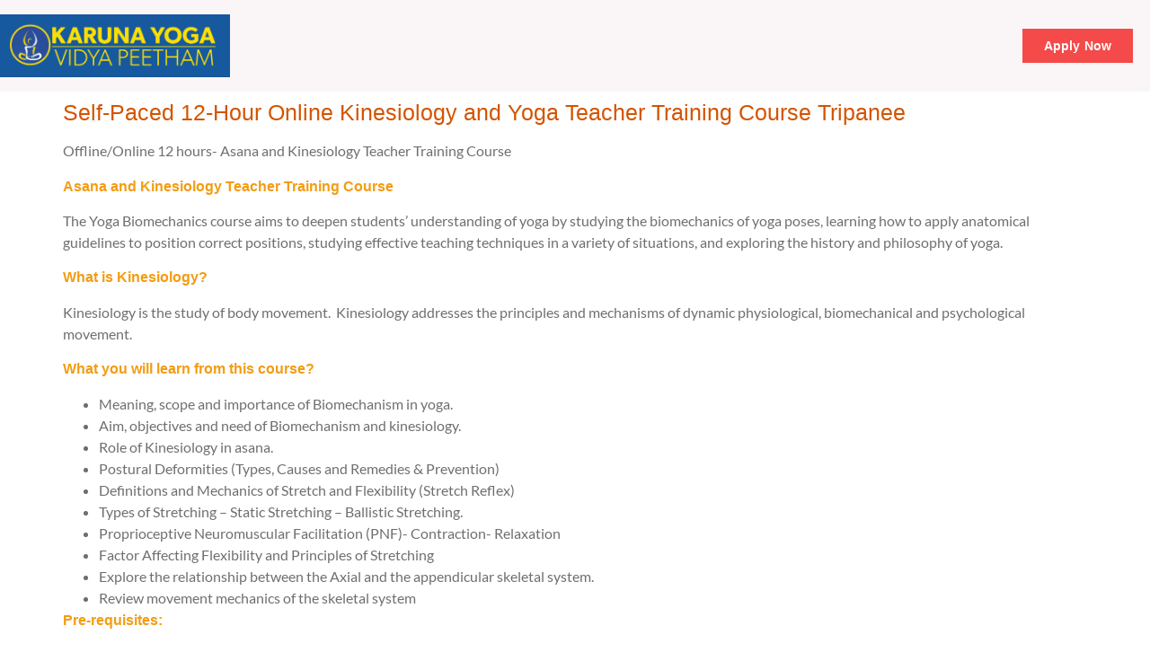

--- FILE ---
content_type: text/html; charset=UTF-8
request_url: https://karunayoga.in/online-self-paced-12-hours-asana-and-kinesiology-teacher-training-course/
body_size: 92402
content:
<!DOCTYPE html>
<html lang="en-US" prefix="og: http://ogp.me/ns# fb: http://ogp.me/ns/fb#">
<head>
	<meta charset="UTF-8" />
	<meta name="viewport" content="width=device-width, initial-scale=1" />
	<link rel="profile" href="http://gmpg.org/xfn/11" />
	<link rel="pingback" href="https://karunayoga.in/xmlrpc.php" />
	<meta name='robots' content='index, follow, max-image-preview:large, max-snippet:-1, max-video-preview:-1' />

	<!-- This site is optimized with the Yoast SEO plugin v25.3 - https://yoast.com/wordpress/plugins/seo/ -->
	<title>Self-Paced 12-Hour Online Kinesiology and Yoga Teacher Training Course Tripanee - Karuna Yoga Vidya Peetham Bangalore</title>
	<link rel="canonical" href="https://karunayoga.in/online-self-paced-12-hours-asana-and-kinesiology-teacher-training-course/" />
	<meta property="og:locale" content="en_US" />
	<meta property="og:type" content="article" />
	<meta property="og:title" content="Self-Paced 12-Hour Online Kinesiology and Yoga Teacher Training Course Tripanee - Karuna Yoga Vidya Peetham Bangalore" />
	<meta property="og:description" content="Offline/Online 12 hours- Asana and Kinesiology Teacher Training Course Asana and Kinesiology Teacher Training Course The Yoga Biomechanics course aims to deepen students&#8217; understanding of yoga by studying the biomechanics of yoga poses, learning how to apply anatomical guidelines to position correct positions, studying effective teaching techniques in a variety of situations, and exploring the [&hellip;]" />
	<meta property="og:url" content="https://karunayoga.in/online-self-paced-12-hours-asana-and-kinesiology-teacher-training-course/" />
	<meta property="og:site_name" content="Karuna Yoga Vidya Peetham Bangalore" />
	<meta property="article:published_time" content="2023-08-15T10:52:08+00:00" />
	<meta property="article:modified_time" content="2023-08-15T10:57:05+00:00" />
	<meta name="author" content="Karuna Yoga Vidya Peetham" />
	<meta name="twitter:card" content="summary_large_image" />
	<meta name="twitter:label1" content="Written by" />
	<meta name="twitter:data1" content="Karuna Yoga Vidya Peetham" />
	<meta name="twitter:label2" content="Est. reading time" />
	<meta name="twitter:data2" content="2 minutes" />
	<script type="application/ld+json" class="yoast-schema-graph">{"@context":"https://schema.org","@graph":[{"@type":"Article","@id":"https://karunayoga.in/online-self-paced-12-hours-asana-and-kinesiology-teacher-training-course/#article","isPartOf":{"@id":"https://karunayoga.in/online-self-paced-12-hours-asana-and-kinesiology-teacher-training-course/"},"author":{"name":"Karuna Yoga Vidya Peetham","@id":"https://karunayoga.in/#/schema/person/ac3893c90701ed0a4510fd6ed2754352"},"headline":"Self-Paced 12-Hour Online Kinesiology and Yoga Teacher Training Course Tripanee","datePublished":"2023-08-15T10:52:08+00:00","dateModified":"2023-08-15T10:57:05+00:00","mainEntityOfPage":{"@id":"https://karunayoga.in/online-self-paced-12-hours-asana-and-kinesiology-teacher-training-course/"},"wordCount":464,"commentCount":0,"publisher":{"@id":"https://karunayoga.in/#organization"},"inLanguage":"en-US","potentialAction":[{"@type":"CommentAction","name":"Comment","target":["https://karunayoga.in/online-self-paced-12-hours-asana-and-kinesiology-teacher-training-course/#respond"]}]},{"@type":"WebPage","@id":"https://karunayoga.in/online-self-paced-12-hours-asana-and-kinesiology-teacher-training-course/","url":"https://karunayoga.in/online-self-paced-12-hours-asana-and-kinesiology-teacher-training-course/","name":"Self-Paced 12-Hour Online Kinesiology and Yoga Teacher Training Course Tripanee - Karuna Yoga Vidya Peetham Bangalore","isPartOf":{"@id":"https://karunayoga.in/#website"},"datePublished":"2023-08-15T10:52:08+00:00","dateModified":"2023-08-15T10:57:05+00:00","breadcrumb":{"@id":"https://karunayoga.in/online-self-paced-12-hours-asana-and-kinesiology-teacher-training-course/#breadcrumb"},"inLanguage":"en-US","potentialAction":[{"@type":"ReadAction","target":["https://karunayoga.in/online-self-paced-12-hours-asana-and-kinesiology-teacher-training-course/"]}]},{"@type":"BreadcrumbList","@id":"https://karunayoga.in/online-self-paced-12-hours-asana-and-kinesiology-teacher-training-course/#breadcrumb","itemListElement":[{"@type":"ListItem","position":1,"name":"Home","item":"https://karunayoga.in/"},{"@type":"ListItem","position":2,"name":"Self-Paced 12-Hour Online Kinesiology and Yoga Teacher Training Course Tripanee"}]},{"@type":"WebSite","@id":"https://karunayoga.in/#website","url":"https://karunayoga.in/","name":"Karuna Yoga Vidya Peetham Bangalore","description":"Best Yoga Teacher Training Course and Certification in India","publisher":{"@id":"https://karunayoga.in/#organization"},"potentialAction":[{"@type":"SearchAction","target":{"@type":"EntryPoint","urlTemplate":"https://karunayoga.in/?s={search_term_string}"},"query-input":{"@type":"PropertyValueSpecification","valueRequired":true,"valueName":"search_term_string"}}],"inLanguage":"en-US"},{"@type":"Organization","@id":"https://karunayoga.in/#organization","name":"Karuna Yoga Vidya Peetham Bangalore","url":"https://karunayoga.in/","logo":{"@type":"ImageObject","inLanguage":"en-US","@id":"https://karunayoga.in/#/schema/logo/image/","url":"https://karunayoga.in/wp-content/uploads/2024/01/cropped-cropped-cropped-Karuna-yoga_Final_23112019-EDITED-01-1-1.png","contentUrl":"https://karunayoga.in/wp-content/uploads/2024/01/cropped-cropped-cropped-Karuna-yoga_Final_23112019-EDITED-01-1-1.png","width":511,"height":511,"caption":"Karuna Yoga Vidya Peetham Bangalore"},"image":{"@id":"https://karunayoga.in/#/schema/logo/image/"}},{"@type":"Person","@id":"https://karunayoga.in/#/schema/person/ac3893c90701ed0a4510fd6ed2754352","name":"Karuna Yoga Vidya Peetham","image":{"@type":"ImageObject","inLanguage":"en-US","@id":"https://karunayoga.in/#/schema/person/image/","url":"https://secure.gravatar.com/avatar/80a65a45cfc819688c9a225323737e8d8c7d925bb77af71e6257ce3d6e6a82d9?s=96&d=mm&r=g","contentUrl":"https://secure.gravatar.com/avatar/80a65a45cfc819688c9a225323737e8d8c7d925bb77af71e6257ce3d6e6a82d9?s=96&d=mm&r=g","caption":"Karuna Yoga Vidya Peetham"},"sameAs":["https://karunayoga.in"],"url":"https://karunayoga.in/author/asma/"}]}</script>
	<!-- / Yoast SEO plugin. -->


<link rel="alternate" type="application/rss+xml" title="Karuna Yoga Vidya Peetham Bangalore &raquo; Feed" href="https://karunayoga.in/feed/" />
<link rel="alternate" type="application/rss+xml" title="Karuna Yoga Vidya Peetham Bangalore &raquo; Comments Feed" href="https://karunayoga.in/comments/feed/" />
<link rel="alternate" type="application/rss+xml" title="Karuna Yoga Vidya Peetham Bangalore &raquo; Self-Paced 12-Hour Online Kinesiology and Yoga Teacher Training Course Tripanee Comments Feed" href="https://karunayoga.in/online-self-paced-12-hours-asana-and-kinesiology-teacher-training-course/feed/" />
<link rel="alternate" title="oEmbed (JSON)" type="application/json+oembed" href="https://karunayoga.in/wp-json/oembed/1.0/embed?url=https%3A%2F%2Fkarunayoga.in%2Fonline-self-paced-12-hours-asana-and-kinesiology-teacher-training-course%2F" />
<link rel="alternate" title="oEmbed (XML)" type="text/xml+oembed" href="https://karunayoga.in/wp-json/oembed/1.0/embed?url=https%3A%2F%2Fkarunayoga.in%2Fonline-self-paced-12-hours-asana-and-kinesiology-teacher-training-course%2F&#038;format=xml" />
<style id='wp-img-auto-sizes-contain-inline-css'>
img:is([sizes=auto i],[sizes^="auto," i]){contain-intrinsic-size:3000px 1500px}
/*# sourceURL=wp-img-auto-sizes-contain-inline-css */
</style>
<link rel='stylesheet' id='rtbr-app-css' href='https://karunayoga.in/wp-content/plugins/business-reviews-wp/assets/css/app.min.css?ver=1.0.16' media='all' />
<link rel='stylesheet' id='hfe-widgets-style-css' href='https://karunayoga.in/wp-content/plugins/header-footer-elementor/inc/widgets-css/frontend.css?ver=2.4.1' media='all' />
<link rel='stylesheet' id='premium-addons-css' href='https://karunayoga.in/wp-content/plugins/premium-addons-for-elementor/assets/frontend/min-css/premium-addons.min.css?ver=4.11.13' media='all' />
<style id='wp-emoji-styles-inline-css'>

	img.wp-smiley, img.emoji {
		display: inline !important;
		border: none !important;
		box-shadow: none !important;
		height: 1em !important;
		width: 1em !important;
		margin: 0 0.07em !important;
		vertical-align: -0.1em !important;
		background: none !important;
		padding: 0 !important;
	}
/*# sourceURL=wp-emoji-styles-inline-css */
</style>
<link rel='stylesheet' id='wp-block-library-css' href='https://karunayoga.in/wp-includes/css/dist/block-library/style.min.css?ver=6.9' media='all' />
<style id='wp-block-list-inline-css'>
ol,ul{box-sizing:border-box}:root :where(.wp-block-list.has-background){padding:1.25em 2.375em}
/*# sourceURL=https://karunayoga.in/wp-includes/blocks/list/style.min.css */
</style>
<style id='global-styles-inline-css'>
:root{--wp--preset--aspect-ratio--square: 1;--wp--preset--aspect-ratio--4-3: 4/3;--wp--preset--aspect-ratio--3-4: 3/4;--wp--preset--aspect-ratio--3-2: 3/2;--wp--preset--aspect-ratio--2-3: 2/3;--wp--preset--aspect-ratio--16-9: 16/9;--wp--preset--aspect-ratio--9-16: 9/16;--wp--preset--color--black: #000000;--wp--preset--color--cyan-bluish-gray: #abb8c3;--wp--preset--color--white: #ffffff;--wp--preset--color--pale-pink: #f78da7;--wp--preset--color--vivid-red: #cf2e2e;--wp--preset--color--luminous-vivid-orange: #ff6900;--wp--preset--color--luminous-vivid-amber: #fcb900;--wp--preset--color--light-green-cyan: #7bdcb5;--wp--preset--color--vivid-green-cyan: #00d084;--wp--preset--color--pale-cyan-blue: #8ed1fc;--wp--preset--color--vivid-cyan-blue: #0693e3;--wp--preset--color--vivid-purple: #9b51e0;--wp--preset--gradient--vivid-cyan-blue-to-vivid-purple: linear-gradient(135deg,rgb(6,147,227) 0%,rgb(155,81,224) 100%);--wp--preset--gradient--light-green-cyan-to-vivid-green-cyan: linear-gradient(135deg,rgb(122,220,180) 0%,rgb(0,208,130) 100%);--wp--preset--gradient--luminous-vivid-amber-to-luminous-vivid-orange: linear-gradient(135deg,rgb(252,185,0) 0%,rgb(255,105,0) 100%);--wp--preset--gradient--luminous-vivid-orange-to-vivid-red: linear-gradient(135deg,rgb(255,105,0) 0%,rgb(207,46,46) 100%);--wp--preset--gradient--very-light-gray-to-cyan-bluish-gray: linear-gradient(135deg,rgb(238,238,238) 0%,rgb(169,184,195) 100%);--wp--preset--gradient--cool-to-warm-spectrum: linear-gradient(135deg,rgb(74,234,220) 0%,rgb(151,120,209) 20%,rgb(207,42,186) 40%,rgb(238,44,130) 60%,rgb(251,105,98) 80%,rgb(254,248,76) 100%);--wp--preset--gradient--blush-light-purple: linear-gradient(135deg,rgb(255,206,236) 0%,rgb(152,150,240) 100%);--wp--preset--gradient--blush-bordeaux: linear-gradient(135deg,rgb(254,205,165) 0%,rgb(254,45,45) 50%,rgb(107,0,62) 100%);--wp--preset--gradient--luminous-dusk: linear-gradient(135deg,rgb(255,203,112) 0%,rgb(199,81,192) 50%,rgb(65,88,208) 100%);--wp--preset--gradient--pale-ocean: linear-gradient(135deg,rgb(255,245,203) 0%,rgb(182,227,212) 50%,rgb(51,167,181) 100%);--wp--preset--gradient--electric-grass: linear-gradient(135deg,rgb(202,248,128) 0%,rgb(113,206,126) 100%);--wp--preset--gradient--midnight: linear-gradient(135deg,rgb(2,3,129) 0%,rgb(40,116,252) 100%);--wp--preset--font-size--small: 13px;--wp--preset--font-size--medium: 20px;--wp--preset--font-size--large: 36px;--wp--preset--font-size--x-large: 42px;--wp--preset--spacing--20: 0.44rem;--wp--preset--spacing--30: 0.67rem;--wp--preset--spacing--40: 1rem;--wp--preset--spacing--50: 1.5rem;--wp--preset--spacing--60: 2.25rem;--wp--preset--spacing--70: 3.38rem;--wp--preset--spacing--80: 5.06rem;--wp--preset--shadow--natural: 6px 6px 9px rgba(0, 0, 0, 0.2);--wp--preset--shadow--deep: 12px 12px 50px rgba(0, 0, 0, 0.4);--wp--preset--shadow--sharp: 6px 6px 0px rgba(0, 0, 0, 0.2);--wp--preset--shadow--outlined: 6px 6px 0px -3px rgb(255, 255, 255), 6px 6px rgb(0, 0, 0);--wp--preset--shadow--crisp: 6px 6px 0px rgb(0, 0, 0);}:root { --wp--style--global--content-size: 800px;--wp--style--global--wide-size: 1200px; }:where(body) { margin: 0; }.wp-site-blocks > .alignleft { float: left; margin-right: 2em; }.wp-site-blocks > .alignright { float: right; margin-left: 2em; }.wp-site-blocks > .aligncenter { justify-content: center; margin-left: auto; margin-right: auto; }:where(.wp-site-blocks) > * { margin-block-start: 24px; margin-block-end: 0; }:where(.wp-site-blocks) > :first-child { margin-block-start: 0; }:where(.wp-site-blocks) > :last-child { margin-block-end: 0; }:root { --wp--style--block-gap: 24px; }:root :where(.is-layout-flow) > :first-child{margin-block-start: 0;}:root :where(.is-layout-flow) > :last-child{margin-block-end: 0;}:root :where(.is-layout-flow) > *{margin-block-start: 24px;margin-block-end: 0;}:root :where(.is-layout-constrained) > :first-child{margin-block-start: 0;}:root :where(.is-layout-constrained) > :last-child{margin-block-end: 0;}:root :where(.is-layout-constrained) > *{margin-block-start: 24px;margin-block-end: 0;}:root :where(.is-layout-flex){gap: 24px;}:root :where(.is-layout-grid){gap: 24px;}.is-layout-flow > .alignleft{float: left;margin-inline-start: 0;margin-inline-end: 2em;}.is-layout-flow > .alignright{float: right;margin-inline-start: 2em;margin-inline-end: 0;}.is-layout-flow > .aligncenter{margin-left: auto !important;margin-right: auto !important;}.is-layout-constrained > .alignleft{float: left;margin-inline-start: 0;margin-inline-end: 2em;}.is-layout-constrained > .alignright{float: right;margin-inline-start: 2em;margin-inline-end: 0;}.is-layout-constrained > .aligncenter{margin-left: auto !important;margin-right: auto !important;}.is-layout-constrained > :where(:not(.alignleft):not(.alignright):not(.alignfull)){max-width: var(--wp--style--global--content-size);margin-left: auto !important;margin-right: auto !important;}.is-layout-constrained > .alignwide{max-width: var(--wp--style--global--wide-size);}body .is-layout-flex{display: flex;}.is-layout-flex{flex-wrap: wrap;align-items: center;}.is-layout-flex > :is(*, div){margin: 0;}body .is-layout-grid{display: grid;}.is-layout-grid > :is(*, div){margin: 0;}body{padding-top: 0px;padding-right: 0px;padding-bottom: 0px;padding-left: 0px;}a:where(:not(.wp-element-button)){text-decoration: underline;}:root :where(.wp-element-button, .wp-block-button__link){background-color: #32373c;border-width: 0;color: #fff;font-family: inherit;font-size: inherit;font-style: inherit;font-weight: inherit;letter-spacing: inherit;line-height: inherit;padding-top: calc(0.667em + 2px);padding-right: calc(1.333em + 2px);padding-bottom: calc(0.667em + 2px);padding-left: calc(1.333em + 2px);text-decoration: none;text-transform: inherit;}.has-black-color{color: var(--wp--preset--color--black) !important;}.has-cyan-bluish-gray-color{color: var(--wp--preset--color--cyan-bluish-gray) !important;}.has-white-color{color: var(--wp--preset--color--white) !important;}.has-pale-pink-color{color: var(--wp--preset--color--pale-pink) !important;}.has-vivid-red-color{color: var(--wp--preset--color--vivid-red) !important;}.has-luminous-vivid-orange-color{color: var(--wp--preset--color--luminous-vivid-orange) !important;}.has-luminous-vivid-amber-color{color: var(--wp--preset--color--luminous-vivid-amber) !important;}.has-light-green-cyan-color{color: var(--wp--preset--color--light-green-cyan) !important;}.has-vivid-green-cyan-color{color: var(--wp--preset--color--vivid-green-cyan) !important;}.has-pale-cyan-blue-color{color: var(--wp--preset--color--pale-cyan-blue) !important;}.has-vivid-cyan-blue-color{color: var(--wp--preset--color--vivid-cyan-blue) !important;}.has-vivid-purple-color{color: var(--wp--preset--color--vivid-purple) !important;}.has-black-background-color{background-color: var(--wp--preset--color--black) !important;}.has-cyan-bluish-gray-background-color{background-color: var(--wp--preset--color--cyan-bluish-gray) !important;}.has-white-background-color{background-color: var(--wp--preset--color--white) !important;}.has-pale-pink-background-color{background-color: var(--wp--preset--color--pale-pink) !important;}.has-vivid-red-background-color{background-color: var(--wp--preset--color--vivid-red) !important;}.has-luminous-vivid-orange-background-color{background-color: var(--wp--preset--color--luminous-vivid-orange) !important;}.has-luminous-vivid-amber-background-color{background-color: var(--wp--preset--color--luminous-vivid-amber) !important;}.has-light-green-cyan-background-color{background-color: var(--wp--preset--color--light-green-cyan) !important;}.has-vivid-green-cyan-background-color{background-color: var(--wp--preset--color--vivid-green-cyan) !important;}.has-pale-cyan-blue-background-color{background-color: var(--wp--preset--color--pale-cyan-blue) !important;}.has-vivid-cyan-blue-background-color{background-color: var(--wp--preset--color--vivid-cyan-blue) !important;}.has-vivid-purple-background-color{background-color: var(--wp--preset--color--vivid-purple) !important;}.has-black-border-color{border-color: var(--wp--preset--color--black) !important;}.has-cyan-bluish-gray-border-color{border-color: var(--wp--preset--color--cyan-bluish-gray) !important;}.has-white-border-color{border-color: var(--wp--preset--color--white) !important;}.has-pale-pink-border-color{border-color: var(--wp--preset--color--pale-pink) !important;}.has-vivid-red-border-color{border-color: var(--wp--preset--color--vivid-red) !important;}.has-luminous-vivid-orange-border-color{border-color: var(--wp--preset--color--luminous-vivid-orange) !important;}.has-luminous-vivid-amber-border-color{border-color: var(--wp--preset--color--luminous-vivid-amber) !important;}.has-light-green-cyan-border-color{border-color: var(--wp--preset--color--light-green-cyan) !important;}.has-vivid-green-cyan-border-color{border-color: var(--wp--preset--color--vivid-green-cyan) !important;}.has-pale-cyan-blue-border-color{border-color: var(--wp--preset--color--pale-cyan-blue) !important;}.has-vivid-cyan-blue-border-color{border-color: var(--wp--preset--color--vivid-cyan-blue) !important;}.has-vivid-purple-border-color{border-color: var(--wp--preset--color--vivid-purple) !important;}.has-vivid-cyan-blue-to-vivid-purple-gradient-background{background: var(--wp--preset--gradient--vivid-cyan-blue-to-vivid-purple) !important;}.has-light-green-cyan-to-vivid-green-cyan-gradient-background{background: var(--wp--preset--gradient--light-green-cyan-to-vivid-green-cyan) !important;}.has-luminous-vivid-amber-to-luminous-vivid-orange-gradient-background{background: var(--wp--preset--gradient--luminous-vivid-amber-to-luminous-vivid-orange) !important;}.has-luminous-vivid-orange-to-vivid-red-gradient-background{background: var(--wp--preset--gradient--luminous-vivid-orange-to-vivid-red) !important;}.has-very-light-gray-to-cyan-bluish-gray-gradient-background{background: var(--wp--preset--gradient--very-light-gray-to-cyan-bluish-gray) !important;}.has-cool-to-warm-spectrum-gradient-background{background: var(--wp--preset--gradient--cool-to-warm-spectrum) !important;}.has-blush-light-purple-gradient-background{background: var(--wp--preset--gradient--blush-light-purple) !important;}.has-blush-bordeaux-gradient-background{background: var(--wp--preset--gradient--blush-bordeaux) !important;}.has-luminous-dusk-gradient-background{background: var(--wp--preset--gradient--luminous-dusk) !important;}.has-pale-ocean-gradient-background{background: var(--wp--preset--gradient--pale-ocean) !important;}.has-electric-grass-gradient-background{background: var(--wp--preset--gradient--electric-grass) !important;}.has-midnight-gradient-background{background: var(--wp--preset--gradient--midnight) !important;}.has-small-font-size{font-size: var(--wp--preset--font-size--small) !important;}.has-medium-font-size{font-size: var(--wp--preset--font-size--medium) !important;}.has-large-font-size{font-size: var(--wp--preset--font-size--large) !important;}.has-x-large-font-size{font-size: var(--wp--preset--font-size--x-large) !important;}
/*# sourceURL=global-styles-inline-css */
</style>

<link rel='stylesheet' id='google_business_reviews_rating_wp_css-css' href='https://karunayoga.in/wp-content/plugins/g-business-reviews-rating/wp/css/css.css?ver=6.9' media='all' />
<link rel='stylesheet' id='hfe-style-css' href='https://karunayoga.in/wp-content/plugins/header-footer-elementor/assets/css/header-footer-elementor.css?ver=2.4.1' media='all' />
<link rel='stylesheet' id='elementor-icons-css' href='https://karunayoga.in/wp-content/plugins/elementor/assets/lib/eicons/css/elementor-icons.min.css?ver=5.40.0' media='all' />
<link rel='stylesheet' id='elementor-frontend-css' href='https://karunayoga.in/wp-content/plugins/elementor/assets/css/frontend.min.css?ver=3.29.2' media='all' />
<link rel='stylesheet' id='elementor-post-8-css' href='https://karunayoga.in/wp-content/uploads/elementor/css/post-8.css?ver=1753123703' media='all' />
<link rel='stylesheet' id='elementor-pro-css' href='https://karunayoga.in/wp-content/plugins/elementor-pro/assets/css/frontend.min.css?ver=3.12.1' media='all' />
<link rel='stylesheet' id='elementor-post-141-css' href='https://karunayoga.in/wp-content/uploads/elementor/css/post-141.css?ver=1753123704' media='all' />
<link rel='stylesheet' id='elementor-post-143-css' href='https://karunayoga.in/wp-content/uploads/elementor/css/post-143.css?ver=1769013959' media='all' />
<link rel='stylesheet' id='hello-elementor-css' href='https://karunayoga.in/wp-content/themes/hello-elementor/assets/css/reset.css?ver=3.4.4' media='all' />
<link rel='stylesheet' id='hello-elementor-theme-style-css' href='https://karunayoga.in/wp-content/themes/hello-elementor/assets/css/theme.css?ver=3.4.4' media='all' />
<link rel='stylesheet' id='hello-elementor-header-footer-css' href='https://karunayoga.in/wp-content/themes/hello-elementor/assets/css/header-footer.css?ver=3.4.4' media='all' />
<link rel='stylesheet' id='elementor-post-51-css' href='https://karunayoga.in/wp-content/uploads/elementor/css/post-51.css?ver=1753123714' media='all' />
<link rel='stylesheet' id='elementor-post-17397-css' href='https://karunayoga.in/wp-content/uploads/elementor/css/post-17397.css?ver=1753123714' media='all' />
<link rel='stylesheet' id='elementor-post-15399-css' href='https://karunayoga.in/wp-content/uploads/elementor/css/post-15399.css?ver=1753123704' media='all' />
<link rel='stylesheet' id='qlwapp-frontend-css' href='https://karunayoga.in/wp-content/plugins/wp-whatsapp-chat/build/frontend/css/style.css?ver=7.7.1' media='all' />
<link rel='stylesheet' id='hfe-elementor-icons-css' href='https://karunayoga.in/wp-content/plugins/elementor/assets/lib/eicons/css/elementor-icons.min.css?ver=5.34.0' media='all' />
<link rel='stylesheet' id='hfe-icons-list-css' href='https://karunayoga.in/wp-content/plugins/elementor/assets/css/widget-icon-list.min.css?ver=3.24.3' media='all' />
<link rel='stylesheet' id='hfe-social-icons-css' href='https://karunayoga.in/wp-content/plugins/elementor/assets/css/widget-social-icons.min.css?ver=3.24.0' media='all' />
<link rel='stylesheet' id='hfe-social-share-icons-brands-css' href='https://karunayoga.in/wp-content/plugins/elementor/assets/lib/font-awesome/css/brands.css?ver=5.15.3' media='all' />
<link rel='stylesheet' id='hfe-social-share-icons-fontawesome-css' href='https://karunayoga.in/wp-content/plugins/elementor/assets/lib/font-awesome/css/fontawesome.css?ver=5.15.3' media='all' />
<link rel='stylesheet' id='hfe-nav-menu-icons-css' href='https://karunayoga.in/wp-content/plugins/elementor/assets/lib/font-awesome/css/solid.css?ver=5.15.3' media='all' />
<link rel='stylesheet' id='hfe-widget-blockquote-css' href='https://karunayoga.in/wp-content/plugins/elementor-pro/assets/css/widget-blockquote.min.css?ver=3.25.0' media='all' />
<link rel='stylesheet' id='hfe-mega-menu-css' href='https://karunayoga.in/wp-content/plugins/elementor-pro/assets/css/widget-mega-menu.min.css?ver=3.26.2' media='all' />
<link rel='stylesheet' id='hfe-nav-menu-widget-css' href='https://karunayoga.in/wp-content/plugins/elementor-pro/assets/css/widget-nav-menu.min.css?ver=3.26.0' media='all' />
<link rel='stylesheet' id='wp-block-paragraph-css' href='https://karunayoga.in/wp-includes/blocks/paragraph/style.min.css?ver=6.9' media='all' />
<link rel='stylesheet' id='elementor-gf-local-prata-css' href='https://karunayoga.in/wp-content/uploads/elementor/google-fonts/css/prata.css?ver=1749832973' media='all' />
<link rel='stylesheet' id='elementor-gf-local-cormorantgaramond-css' href='https://karunayoga.in/wp-content/uploads/elementor/google-fonts/css/cormorantgaramond.css?ver=1749832976' media='all' />
<link rel='stylesheet' id='elementor-gf-local-lato-css' href='https://karunayoga.in/wp-content/uploads/elementor/google-fonts/css/lato.css?ver=1749832977' media='all' />
<link rel='stylesheet' id='elementor-icons-shared-0-css' href='https://karunayoga.in/wp-content/plugins/elementor/assets/lib/font-awesome/css/fontawesome.min.css?ver=5.15.3' media='all' />
<link rel='stylesheet' id='elementor-icons-fa-solid-css' href='https://karunayoga.in/wp-content/plugins/elementor/assets/lib/font-awesome/css/solid.min.css?ver=5.15.3' media='all' />
<link rel='stylesheet' id='elementor-icons-fa-brands-css' href='https://karunayoga.in/wp-content/plugins/elementor/assets/lib/font-awesome/css/brands.min.css?ver=5.15.3' media='all' />
<link rel='stylesheet' id='elementor-icons-fa-regular-css' href='https://karunayoga.in/wp-content/plugins/elementor/assets/lib/font-awesome/css/regular.min.css?ver=5.15.3' media='all' />
<script src="https://karunayoga.in/wp-includes/js/jquery/jquery.min.js?ver=3.7.1" id="jquery-core-js"></script>
<script src="https://karunayoga.in/wp-includes/js/jquery/jquery-migrate.min.js?ver=3.4.1" id="jquery-migrate-js"></script>
<script id="jquery-js-after">
!function($){"use strict";$(document).ready(function(){$(this).scrollTop()>100&&$(".hfe-scroll-to-top-wrap").removeClass("hfe-scroll-to-top-hide"),$(window).scroll(function(){$(this).scrollTop()<100?$(".hfe-scroll-to-top-wrap").fadeOut(300):$(".hfe-scroll-to-top-wrap").fadeIn(300)}),$(".hfe-scroll-to-top-wrap").on("click",function(){$("html, body").animate({scrollTop:0},300);return!1})})}(jQuery);
!function($){'use strict';$(document).ready(function(){var bar=$('.hfe-reading-progress-bar');if(!bar.length)return;$(window).on('scroll',function(){var s=$(window).scrollTop(),d=$(document).height()-$(window).height(),p=d? s/d*100:0;bar.css('width',p+'%')});});}(jQuery);
//# sourceURL=jquery-js-after
</script>
<script src="https://karunayoga.in/wp-content/plugins/g-business-reviews-rating/wp/js/js.js?ver=6.9" id="google_business_reviews_rating_wp_js-js"></script>
<link rel="https://api.w.org/" href="https://karunayoga.in/wp-json/" /><link rel="alternate" title="JSON" type="application/json" href="https://karunayoga.in/wp-json/wp/v2/posts/16109" /><link rel="EditURI" type="application/rsd+xml" title="RSD" href="https://karunayoga.in/xmlrpc.php?rsd" />
<meta name="generator" content="WordPress 6.9" />
<link rel='shortlink' href='https://karunayoga.in/?p=16109' />
<meta name="google-site-verification" content="_5kWa-ToAhQPuthTtTHVac6Q9UDIjJzoN8BLptK6ytk" />

<!-- Google tag (gtag.js) -->
<script async src="https://www.googletagmanager.com/gtag/js?id=G-XJ1VFE32N7"></script>
<script>
  window.dataLayer = window.dataLayer || [];
  function gtag(){dataLayer.push(arguments);}
  gtag('js', new Date());

  gtag('config', 'G-XJ1VFE32N7');
</script>
<meta name="generator" content="Elementor 3.29.2; features: additional_custom_breakpoints, e_local_google_fonts; settings: css_print_method-external, google_font-enabled, font_display-swap">
			<style>
				.e-con.e-parent:nth-of-type(n+4):not(.e-lazyloaded):not(.e-no-lazyload),
				.e-con.e-parent:nth-of-type(n+4):not(.e-lazyloaded):not(.e-no-lazyload) * {
					background-image: none !important;
				}
				@media screen and (max-height: 1024px) {
					.e-con.e-parent:nth-of-type(n+3):not(.e-lazyloaded):not(.e-no-lazyload),
					.e-con.e-parent:nth-of-type(n+3):not(.e-lazyloaded):not(.e-no-lazyload) * {
						background-image: none !important;
					}
				}
				@media screen and (max-height: 640px) {
					.e-con.e-parent:nth-of-type(n+2):not(.e-lazyloaded):not(.e-no-lazyload),
					.e-con.e-parent:nth-of-type(n+2):not(.e-lazyloaded):not(.e-no-lazyload) * {
						background-image: none !important;
					}
				}
			</style>
			<link rel="icon" href="https://karunayoga.in/wp-content/uploads/2024/01/cropped-cropped-Karuna-yoga_Final_23112019-EDITED-01-1-1-32x32.png" sizes="32x32" />
<link rel="icon" href="https://karunayoga.in/wp-content/uploads/2024/01/cropped-cropped-Karuna-yoga_Final_23112019-EDITED-01-1-1-192x192.png" sizes="192x192" />
<link rel="apple-touch-icon" href="https://karunayoga.in/wp-content/uploads/2024/01/cropped-cropped-Karuna-yoga_Final_23112019-EDITED-01-1-1-180x180.png" />
<meta name="msapplication-TileImage" content="https://karunayoga.in/wp-content/uploads/2024/01/cropped-cropped-Karuna-yoga_Final_23112019-EDITED-01-1-1-270x270.png" />
		<style id="wp-custom-css">
			h2.heading {
    font-size: 16px;
}		</style>
		
<!-- START - Open Graph and Twitter Card Tags 3.3.5 -->
 <!-- Facebook Open Graph -->
  <meta property="og:locale" content="en_US"/>
  <meta property="og:site_name" content="Karuna Yoga Vidya Peetham Bangalore"/>
  <meta property="og:title" content="Self-Paced 12-Hour Online Kinesiology and Yoga Teacher Training Course Tripanee"/>
  <meta property="og:url" content="https://karunayoga.in/online-self-paced-12-hours-asana-and-kinesiology-teacher-training-course/"/>
  <meta property="og:type" content="article"/>
  <meta property="og:description" content="Offline/Online 12 hours- Asana and Kinesiology Teacher Training Course



Asana and Kinesiology Teacher Training Course



The Yoga Biomechanics course aims to deepen students&#039; understanding of yoga by studying the biomechanics of yoga poses, learning how to apply anatomical guidelines to position c"/>
  <meta property="og:image" content="https://karunayoga.in/wp-content/uploads/2023/05/picture-1.png"/>
  <meta property="og:image:url" content="https://karunayoga.in/wp-content/uploads/2023/05/picture-1.png"/>
  <meta property="og:image:secure_url" content="https://karunayoga.in/wp-content/uploads/2023/05/picture-1.png"/>
  <meta property="article:published_time" content="2023-08-15T10:52:08+00:00"/>
  <meta property="article:modified_time" content="2023-08-15T10:57:05+00:00" />
  <meta property="og:updated_time" content="2023-08-15T10:57:05+00:00" />
  <meta property="article:section" content="Uncategorized"/>
 <!-- Google+ / Schema.org -->
 <!-- Twitter Cards -->
  <meta name="twitter:title" content="Self-Paced 12-Hour Online Kinesiology and Yoga Teacher Training Course Tripanee"/>
  <meta name="twitter:url" content="https://karunayoga.in/online-self-paced-12-hours-asana-and-kinesiology-teacher-training-course/"/>
  <meta name="twitter:description" content="Offline/Online 12 hours- Asana and Kinesiology Teacher Training Course



Asana and Kinesiology Teacher Training Course



The Yoga Biomechanics course aims to deepen students&#039; understanding of yoga by studying the biomechanics of yoga poses, learning how to apply anatomical guidelines to position c"/>
  <meta name="twitter:image" content="https://karunayoga.in/wp-content/uploads/2023/05/picture-1.png"/>
  <meta name="twitter:card" content="summary_large_image"/>
 <!-- SEO -->
 <!-- Misc. tags -->
 <!-- is_singular -->
<!-- END - Open Graph and Twitter Card Tags 3.3.5 -->
	
<style id="yellow-pencil">
/*
	The following CSS codes are created by the YellowPencil plugin.
	https://yellowpencil.waspthemes.com/
*/
@media (min-width:801px){.estp-tab-wrapper .estp-internal-link .estp-tab-element{width:121px !important;}}#content .page-header h1{color:#d35400;}.page-content p strong{color:#f39c12;}@media (min-width:1025px){#content .page-header h1{font-size:25px;}}
</style><link rel='stylesheet' id='widget-image-css' href='https://karunayoga.in/wp-content/plugins/elementor/assets/css/widget-image.min.css?ver=3.29.2' media='all' />
<link rel='stylesheet' id='dashicons-css' href='https://karunayoga.in/wp-includes/css/dashicons.min.css?ver=6.9' media='all' />
<link rel='stylesheet' id='font-awesome-5-all-css' href='https://karunayoga.in/wp-content/plugins/elementor/assets/lib/font-awesome/css/all.min.css?ver=4.11.13' media='all' />
<link rel='stylesheet' id='elementor-post-20419-css' href='https://karunayoga.in/wp-content/uploads/elementor/css/post-20419.css?ver=1764166588' media='all' />
<link rel='stylesheet' id='widget-icon-list-css' href='https://karunayoga.in/wp-content/plugins/elementor/assets/css/widget-icon-list.min.css?ver=3.29.2' media='all' />
<link rel='stylesheet' id='elementor-post-24353-css' href='https://karunayoga.in/wp-content/uploads/elementor/css/post-24353.css?ver=1759348039' media='all' />
<link rel='stylesheet' id='elementor-post-17380-css' href='https://karunayoga.in/wp-content/uploads/elementor/css/post-17380.css?ver=1761074015' media='all' />
<link rel='stylesheet' id='elementor-post-17413-css' href='https://karunayoga.in/wp-content/uploads/elementor/css/post-17413.css?ver=1753123704' media='all' />
<link rel='stylesheet' id='widget-heading-css' href='https://karunayoga.in/wp-content/plugins/elementor/assets/css/widget-heading.min.css?ver=3.29.2' media='all' />
<link rel='stylesheet' id='elementor-post-25971-css' href='https://karunayoga.in/wp-content/uploads/elementor/css/post-25971.css?ver=1763897494' media='all' />
<link rel='stylesheet' id='elementor-post-26578-css' href='https://karunayoga.in/wp-content/uploads/elementor/css/post-26578.css?ver=1759170889' media='all' />
<link rel='stylesheet' id='elementor-post-17410-css' href='https://karunayoga.in/wp-content/uploads/elementor/css/post-17410.css?ver=1764167085' media='all' />
<link rel='stylesheet' id='swiper-css' href='https://karunayoga.in/wp-content/plugins/elementor/assets/lib/swiper/v8/css/swiper.min.css?ver=8.4.5' media='all' />
<link rel='stylesheet' id='e-swiper-css' href='https://karunayoga.in/wp-content/plugins/elementor/assets/css/conditionals/e-swiper.min.css?ver=3.29.2' media='all' />
<link rel='stylesheet' id='widget-social-icons-css' href='https://karunayoga.in/wp-content/plugins/elementor/assets/css/widget-social-icons.min.css?ver=3.29.2' media='all' />
<link rel='stylesheet' id='e-apple-webkit-css' href='https://karunayoga.in/wp-content/plugins/elementor/assets/css/conditionals/apple-webkit.min.css?ver=3.29.2' media='all' />
</head>

<body class="wp-singular post-template-default single single-post postid-16109 single-format-standard wp-custom-logo wp-embed-responsive wp-theme-hello-elementor non-logged-in ehf-header ehf-footer ehf-template-hello-elementor ehf-stylesheet-hello-elementor hello-elementor-default elementor-default elementor-kit-8">
<div id="page" class="hfeed site">

		<header id="masthead" itemscope="itemscope" itemtype="https://schema.org/WPHeader">
			<p class="main-title bhf-hidden" itemprop="headline"><a href="https://karunayoga.in" title="Karuna Yoga Vidya Peetham Bangalore" rel="home">Karuna Yoga Vidya Peetham Bangalore</a></p>
					<div data-elementor-type="wp-post" data-elementor-id="141" class="elementor elementor-141">
						<section class="elementor-section elementor-top-section elementor-element elementor-element-23f8cd5b elementor-section-content-middle elementor-section-full_width elementor-section-stretched elementor-section-height-default elementor-section-height-default" data-id="23f8cd5b" data-element_type="section" data-settings="{&quot;background_background&quot;:&quot;classic&quot;,&quot;stretch_section&quot;:&quot;section-stretched&quot;}">
						<div class="elementor-container elementor-column-gap-default">
					<div class="elementor-column elementor-col-33 elementor-top-column elementor-element elementor-element-f2a897d" data-id="f2a897d" data-element_type="column" data-settings="{&quot;background_background&quot;:&quot;classic&quot;}">
			<div class="elementor-widget-wrap elementor-element-populated">
						<div class="elementor-element elementor-element-34c3da2e elementor-widget elementor-widget-image" data-id="34c3da2e" data-element_type="widget" data-widget_type="image.default">
				<div class="elementor-widget-container">
															<img width="800" height="170" src="https://karunayoga.in/wp-content/uploads/2023/05/karun-yogalogo-6-x-5-2-1024x218.png" class="attachment-large size-large wp-image-159" alt="karuna yoga vidya peetham logo" srcset="https://karunayoga.in/wp-content/uploads/2023/05/karun-yogalogo-6-x-5-2-1024x218.png 1024w, https://karunayoga.in/wp-content/uploads/2023/05/karun-yogalogo-6-x-5-2-300x64.png 300w, https://karunayoga.in/wp-content/uploads/2023/05/karun-yogalogo-6-x-5-2-768x163.png 768w, https://karunayoga.in/wp-content/uploads/2023/05/karun-yogalogo-6-x-5-2-1536x326.png 1536w, https://karunayoga.in/wp-content/uploads/2023/05/karun-yogalogo-6-x-5-2-2048x435.png 2048w" sizes="(max-width: 800px) 100vw, 800px" />															</div>
				</div>
					</div>
		</div>
				<div class="elementor-column elementor-col-33 elementor-top-column elementor-element elementor-element-775300f5" data-id="775300f5" data-element_type="column">
			<div class="elementor-widget-wrap elementor-element-populated">
						<div class="elementor-element elementor-element-5431f21 premium-nav-hor premium-nav-none premium-ham-dropdown elementor-widget elementor-widget-premium-nav-menu" data-id="5431f21" data-element_type="widget" data-settings="{&quot;submenu_icon&quot;:{&quot;value&quot;:&quot;fas fa-angle-down&quot;,&quot;library&quot;:&quot;fa-solid&quot;},&quot;submenu_item_icon&quot;:{&quot;value&quot;:&quot;&quot;,&quot;library&quot;:&quot;&quot;}}" data-widget_type="premium-nav-menu.default">
				<div class="elementor-widget-container">
								<div data-settings="{&quot;breakpoint&quot;:1024,&quot;mobileLayout&quot;:&quot;dropdown&quot;,&quot;mainLayout&quot;:&quot;hor&quot;,&quot;stretchDropdown&quot;:false,&quot;hoverEffect&quot;:&quot;&quot;,&quot;submenuEvent&quot;:&quot;hover&quot;,&quot;submenuTrigger&quot;:&quot;item&quot;,&quot;closeAfterClick&quot;:false,&quot;renderMobileMenu&quot;:true}" class="premium-nav-widget-container premium-nav-pointer-none" style="visibility:hidden; opacity:0;">
				<div class="premium-ver-inner-container">
									<div class="premium-hamburger-toggle premium-mobile-menu-icon" role="button" aria-label="Toggle Menu">
						<span class="premium-toggle-text">
							<i aria-hidden="true" class="fas fa-bars"></i>Menu						</span>
						<span class="premium-toggle-close">
							<i aria-hidden="true" class="fas fa-times"></i>Close						</span>
					</div>
												<div class="premium-nav-menu-container premium-nav-default">
								<ul id="menu-karuna-yoga-1" class="premium-nav-menu premium-main-nav-menu"><li id="premium-nav-menu-item-474" class="menu-item menu-item-type-post_type menu-item-object-page menu-item-home premium-nav-menu-item"><a href="https://karunayoga.in/" class="premium-menu-link premium-menu-link-parent">Home</a></li>
<li id="premium-nav-menu-item-485" class="menu-item menu-item-type-post_type menu-item-object-page menu-item-has-children premium-nav-menu-item premium-mega-nav-item menu-item-has-children premium-mega-item-static" data-full-width="true"><a href="https://karunayoga.in/about-us-bangalore-india-karuna-yoga-vidya-peetham/" class="premium-menu-link premium-menu-link-parent">About Us<i class="fas fa-angle-down premium-dropdown-icon"></i></a>
<ul class="premium-sub-menu">
	<li id="premium-nav-menu-item-24542" class="menu-item menu-item-type-post_type menu-item-object-page premium-nav-menu-item premium-sub-menu-item"><a href="https://karunayoga.in/our-team/" class="premium-menu-link premium-sub-menu-link">Our Team</a></li>
	<li id="premium-nav-menu-item-15657" class="menu-item menu-item-type-post_type menu-item-object-page premium-nav-menu-item premium-sub-menu-item"><a href="https://karunayoga.in/what-is-karuna-yoga-karuna-yoga-vidya-peetham-bangalore-india/" class="premium-menu-link premium-sub-menu-link">What is Karuna Yoga?</a></li>
	<li id="premium-nav-menu-item-18584" class="menu-item menu-item-type-post_type menu-item-object-page premium-nav-menu-item premium-sub-menu-item"><a href="https://karunayoga.in/karuna-yoga-ashram-panjapalli-dharmapuri-tamilnadu/" class="premium-menu-link premium-sub-menu-link">Karuna Yoga</a></li>
	<li id="premium-nav-menu-item-23781" class="menu-item menu-item-type-post_type menu-item-object-page premium-nav-menu-item premium-sub-menu-item"><a href="https://karunayoga.in/dr-s-karuna-murthy/" class="premium-menu-link premium-sub-menu-link">Dr. S. Karuna Murthy</a></li>
	<li id="premium-nav-menu-item-15665" class="menu-item menu-item-type-post_type menu-item-object-page premium-nav-menu-item premium-sub-menu-item"><a href="https://karunayoga.in/medical-fitness-certificate/" class="premium-menu-link premium-sub-menu-link">Yoga Medical Fitness Certificate</a></li>
	<li id="premium-nav-menu-item-15639" class="menu-item menu-item-type-post_type menu-item-object-page premium-nav-menu-item premium-sub-menu-item"><a href="https://karunayoga.in/our-accreditation-with-yoga-alliance-bangalore-india-karuna-yoga-vidya-peetham/" class="premium-menu-link premium-sub-menu-link">Accreditation – Yoga Alliance USA</a></li>
	<li id="premium-nav-menu-item-15667" class="menu-item menu-item-type-post_type menu-item-object-page premium-nav-menu-item premium-sub-menu-item"><a href="https://karunayoga.in/yoga-project-work-ryt-200-hr-bangalore-india-karuna-yoga-vidya-peetham/" class="premium-menu-link premium-sub-menu-link">PROJECT WORK – TTC STUDENT’S</a></li>
	<li id="premium-nav-menu-item-15668" class="menu-item menu-item-type-post_type menu-item-object-page premium-nav-menu-item premium-sub-menu-item"><a href="https://karunayoga.in/yoga-question-and-answer-bangalore-india-karuna-yoga-vidya-peetham/" class="premium-menu-link premium-sub-menu-link">Yoga Question and Answer</a></li>
	<li id="premium-nav-menu-item-15669" class="menu-item menu-item-type-post_type menu-item-object-page premium-nav-menu-item premium-sub-menu-item"><a href="https://karunayoga.in/yoga-question-bank-bangalore-india-karuna-yoga-vidya-peetham/" class="premium-menu-link premium-sub-menu-link">Karuna Yoga Question Bank</a></li>
	<li id="premium-nav-menu-item-15670" class="menu-item menu-item-type-post_type menu-item-object-page premium-nav-menu-item premium-sub-menu-item"><a href="https://karunayoga.in/yoga-recommended-book-bangalore-india-karuna-yoga-vidya-peetham/" class="premium-menu-link premium-sub-menu-link">Yoga PDF Book Free Download –  Recommended Book</a></li>
	<li id="premium-nav-menu-item-15709" class="menu-item menu-item-type-post_type menu-item-object-page premium-nav-menu-item premium-sub-menu-item"><a href="https://karunayoga.in/asana-gallery-bangalore-india-karuna-yoga-vidya-peetham/" class="premium-menu-link premium-sub-menu-link">asana gallery</a></li>
	<li id="premium-nav-menu-item-15617" class="menu-item menu-item-type-post_type menu-item-object-page premium-nav-menu-item premium-sub-menu-item"><a href="https://karunayoga.in/how-to-affiliatewith-karuna-yoga-vidya-peetham-bangalore-india/" class="premium-menu-link premium-sub-menu-link">How to Affiliate with Karuna Yoga Vidya Peetham</a></li>
	<li id="premium-nav-menu-item-22701" class="menu-item menu-item-type-post_type menu-item-object-page premium-nav-menu-item premium-sub-menu-item"><a href="https://karunayoga.in/karuna-yoga-vidya-peetham/" class="premium-menu-link premium-sub-menu-link">KARUNA YOGA VIDYA PEETHAM</a></li>
	<li id="premium-nav-menu-item-20188" class="menu-item menu-item-type-post_type menu-item-object-page premium-nav-menu-item premium-sub-menu-item"><a href="https://karunayoga.in/travel-tips-to-bangalore-india/" class="premium-menu-link premium-sub-menu-link">Travel Tips to Bangalore, India</a></li>
	<li id="premium-nav-menu-item-15616" class="menu-item menu-item-type-post_type menu-item-object-page premium-nav-menu-item premium-sub-menu-item"><a href="https://karunayoga.in/google-review-yoga-teacher-training-course-bangalore-india-karuna-yoga-vidya-peetham/" class="premium-menu-link premium-sub-menu-link">Review</a></li>
	<li id="premium-nav-menu-item-15619" class="menu-item menu-item-type-post_type menu-item-object-page premium-nav-menu-item premium-sub-menu-item"><a href="https://karunayoga.in/how-to-register-with-yoga-alliance-step-by-step-instructions-for-teachers-bangalore-india-karuna-yoga-vidya-peetham/" class="premium-menu-link premium-sub-menu-link">How to Register with Yoga Alliance : Step-by-Step Instructions for Teachers</a></li>
	<li id="premium-nav-menu-item-15620" class="menu-item menu-item-type-post_type menu-item-object-page premium-nav-menu-item premium-sub-menu-item"><a href="https://karunayoga.in/managing-committee-karuna-yoga-vidya-peetham-bangalore-india/" class="premium-menu-link premium-sub-menu-link">Managing Committee</a></li>
	<li id="premium-nav-menu-item-15615" class="menu-item menu-item-type-post_type menu-item-object-page premium-nav-menu-item premium-sub-menu-item"><a href="https://karunayoga.in/founder-director-karuna-yoga-vidya-peetham-bangalore-india/" class="premium-menu-link premium-sub-menu-link">Founder &amp; Director</a></li>
	<li id="premium-nav-menu-item-16357" class="menu-item menu-item-type-post_type menu-item-object-page premium-nav-menu-item premium-sub-menu-item"><a href="https://karunayoga.in/student-assessment-bangalore-india-karuna-yoga-vidya-peetham/" class="premium-menu-link premium-sub-menu-link">Student Assessment – Teacher Training Certificate Course</a></li>
	<li id="premium-nav-menu-item-15618" class="menu-item menu-item-type-post_type menu-item-object-page premium-nav-menu-item premium-sub-menu-item"><a href="https://karunayoga.in/how-to-register-with-yoga-alliance-bangalore-india-karuna-yoga-vidya-peetham/" class="premium-menu-link premium-sub-menu-link">How to Register with Yoga Alliance</a></li>
	<li id="premium-nav-menu-item-15613" class="menu-item menu-item-type-post_type menu-item-object-page premium-nav-menu-item premium-sub-menu-item"><a href="https://karunayoga.in/yoga-faq-bangalore-india-karuna-yoga-vidya-peetham/" class="premium-menu-link premium-sub-menu-link">FAQ</a></li>
	<li id="premium-nav-menu-item-15642" class="menu-item menu-item-type-post_type menu-item-object-page premium-nav-menu-item premium-sub-menu-item"><a href="https://karunayoga.in/yoga-project-work-guidelines-bangalore-india-karuna-yoga-vidya-peetham/" class="premium-menu-link premium-sub-menu-link">Project Work – Guidelines</a></li>
	<li id="premium-nav-menu-item-17291" class="menu-item menu-item-type-post_type menu-item-object-page premium-nav-menu-item premium-sub-menu-item"><a href="https://karunayoga.in/associate-institutions-karuna-yoga-vidya-peetham-bangalore-india/" class="premium-menu-link premium-sub-menu-link">Associate Institutions</a></li>
	<li id="premium-nav-menu-item-17272" class="menu-item menu-item-type-post_type menu-item-object-page premium-nav-menu-item premium-sub-menu-item"><a href="https://karunayoga.in/karuna-yoga-vidya-peetham-bangalore-india/" class="premium-menu-link premium-sub-menu-link">Gallery</a></li>
</ul>
<div id="premium-mega-content-485" class="premium-mega-content-container" style="width:1170px"><style>.elementor-20419 .elementor-element.elementor-element-d0c065e:not(.elementor-motion-effects-element-type-background), .elementor-20419 .elementor-element.elementor-element-d0c065e > .elementor-motion-effects-container > .elementor-motion-effects-layer{background-color:transparent;background-image:linear-gradient(180deg, #FFFEFE 0%, #D5C6CA 100%);}.elementor-20419 .elementor-element.elementor-element-d0c065e:hover{background-color:transparent;background-image:linear-gradient(180deg, #FAF5F7 0%, #FAF5F7 100%);}.elementor-20419 .elementor-element.elementor-element-d0c065e{transition:background 0.3s, border 0.3s, border-radius 0.3s, box-shadow 0.3s;}.elementor-20419 .elementor-element.elementor-element-d0c065e > .elementor-background-overlay{transition:background 0.3s, border-radius 0.3s, opacity 0.3s;}.elementor-20419 .elementor-element.elementor-element-4e0aed2 .elementor-icon-list-icon i{transition:color 0.3s;}.elementor-20419 .elementor-element.elementor-element-4e0aed2 .elementor-icon-list-icon svg{transition:fill 0.3s;}.elementor-20419 .elementor-element.elementor-element-4e0aed2{--e-icon-list-icon-size:14px;--icon-vertical-offset:0px;}.elementor-20419 .elementor-element.elementor-element-4e0aed2 .elementor-icon-list-text{transition:color 0.3s;}.elementor-20419 .elementor-element.elementor-element-9f0b364 .elementor-icon-list-icon i{transition:color 0.3s;}.elementor-20419 .elementor-element.elementor-element-9f0b364 .elementor-icon-list-icon svg{transition:fill 0.3s;}.elementor-20419 .elementor-element.elementor-element-9f0b364{--e-icon-list-icon-size:14px;--icon-vertical-offset:0px;}.elementor-20419 .elementor-element.elementor-element-9f0b364 .elementor-icon-list-text{transition:color 0.3s;}.elementor-20419 .elementor-element.elementor-element-a4811fe .elementor-icon-list-icon i{transition:color 0.3s;}.elementor-20419 .elementor-element.elementor-element-a4811fe .elementor-icon-list-icon svg{transition:fill 0.3s;}.elementor-20419 .elementor-element.elementor-element-a4811fe{--e-icon-list-icon-size:14px;--icon-vertical-offset:0px;}.elementor-20419 .elementor-element.elementor-element-a4811fe .elementor-icon-list-text{transition:color 0.3s;}</style>		<div data-elementor-type="page" data-elementor-id="20419" class="elementor elementor-20419">
						<section class="elementor-section elementor-top-section elementor-element elementor-element-d0c065e elementor-section-boxed elementor-section-height-default elementor-section-height-default" data-id="d0c065e" data-element_type="section" data-settings="{&quot;background_background&quot;:&quot;gradient&quot;}">
						<div class="elementor-container elementor-column-gap-default">
					<div class="elementor-column elementor-col-33 elementor-top-column elementor-element elementor-element-27c866c" data-id="27c866c" data-element_type="column">
			<div class="elementor-widget-wrap elementor-element-populated">
						<div class="elementor-element elementor-element-4e0aed2 elementor-list-item-link-full_width elementor-widget elementor-widget-icon-list" data-id="4e0aed2" data-element_type="widget" data-widget_type="icon-list.default">
				<div class="elementor-widget-container">
							<ul class="elementor-icon-list-items">
							<li class="elementor-icon-list-item">
											<a href="https://karunayoga.in/about-us-bangalore-india-karuna-yoga-vidya-peetham/">

												<span class="elementor-icon-list-icon">
							<i aria-hidden="true" class="fas fa-check-circle"></i>						</span>
										<span class="elementor-icon-list-text">About Us</span>
											</a>
									</li>
								<li class="elementor-icon-list-item">
											<a href="https://karunayoga.in/our-team/">

												<span class="elementor-icon-list-icon">
							<i aria-hidden="true" class="fas fa-check-circle"></i>						</span>
										<span class="elementor-icon-list-text">Our Team</span>
											</a>
									</li>
								<li class="elementor-icon-list-item">
											<a href="https://karunayoga.in/what-is-karuna-yoga-karuna-yoga-vidya-peetham-bangalore-india/">

												<span class="elementor-icon-list-icon">
							<i aria-hidden="true" class="fas fa-check-circle"></i>						</span>
										<span class="elementor-icon-list-text">What is Karuna Yoga?</span>
											</a>
									</li>
								<li class="elementor-icon-list-item">
											<a href="https://karunayoga.in/karuna-yoga-ashram-panjapalli-dharmapuri-tamilnadu/">

												<span class="elementor-icon-list-icon">
							<i aria-hidden="true" class="fas fa-check-circle"></i>						</span>
										<span class="elementor-icon-list-text">KARUNA YOGA ACADEMY & RESEARCH  INSTITUTE</span>
											</a>
									</li>
								<li class="elementor-icon-list-item">
											<a href="https://karunayoga.in/dr-s-karuna-murthy/">

												<span class="elementor-icon-list-icon">
							<i aria-hidden="true" class="fas fa-check-circle"></i>						</span>
										<span class="elementor-icon-list-text">Dr. S. Karuna Murthy</span>
											</a>
									</li>
								<li class="elementor-icon-list-item">
											<a href="https://karunayoga.in/karuna-yoga-vidya-peetham/">

												<span class="elementor-icon-list-icon">
							<i aria-hidden="true" class="fas fa-check-circle"></i>						</span>
										<span class="elementor-icon-list-text">KARUNA YOGA VIDYA PEETHAM</span>
											</a>
									</li>
								<li class="elementor-icon-list-item">
											<a href="https://karunayoga.in/associate-institutions-karuna-yoga-vidya-peetham-bangalore-india/">

												<span class="elementor-icon-list-icon">
							<i aria-hidden="true" class="fas fa-check-circle"></i>						</span>
										<span class="elementor-icon-list-text">Associate Institutions</span>
											</a>
									</li>
						</ul>
						</div>
				</div>
					</div>
		</div>
				<div class="elementor-column elementor-col-33 elementor-top-column elementor-element elementor-element-3de0f05" data-id="3de0f05" data-element_type="column">
			<div class="elementor-widget-wrap elementor-element-populated">
						<div class="elementor-element elementor-element-9f0b364 elementor-list-item-link-full_width elementor-widget elementor-widget-icon-list" data-id="9f0b364" data-element_type="widget" data-widget_type="icon-list.default">
				<div class="elementor-widget-container">
							<ul class="elementor-icon-list-items">
							<li class="elementor-icon-list-item">
											<a href="https://karunayoga.in/our-accreditation-with-yoga-alliance-bangalore-india-karuna-yoga-vidya-peetham/">

												<span class="elementor-icon-list-icon">
							<i aria-hidden="true" class="fas fa-check-circle"></i>						</span>
										<span class="elementor-icon-list-text">Our Accreditation with Yoga Alliance</span>
											</a>
									</li>
								<li class="elementor-icon-list-item">
											<a href="https://karunayoga.in/how-to-affiliatewith-karuna-yoga-vidya-peetham-bangalore-india/">

												<span class="elementor-icon-list-icon">
							<i aria-hidden="true" class="fas fa-check-circle"></i>						</span>
										<span class="elementor-icon-list-text">How to Affiliate with US</span>
											</a>
									</li>
								<li class="elementor-icon-list-item">
											<a href="https://karunayoga.in/travel-tips-to-bangalore-india/">

												<span class="elementor-icon-list-icon">
							<i aria-hidden="true" class="fas fa-check-circle"></i>						</span>
										<span class="elementor-icon-list-text">Travel Tips to Bangalore, India</span>
											</a>
									</li>
								<li class="elementor-icon-list-item">
											<a href="https://karunayoga.in/google-review-yoga-teacher-training-course-bangalore-india-karuna-yoga-vidya-peetham/">

												<span class="elementor-icon-list-icon">
							<i aria-hidden="true" class="fas fa-check-circle"></i>						</span>
										<span class="elementor-icon-list-text">Review</span>
											</a>
									</li>
								<li class="elementor-icon-list-item">
											<a href="https://karunayoga.in/managing-committee-karuna-yoga-vidya-peetham-bangalore-india/">

												<span class="elementor-icon-list-icon">
							<i aria-hidden="true" class="fas fa-check-circle"></i>						</span>
										<span class="elementor-icon-list-text">Managing Committee</span>
											</a>
									</li>
								<li class="elementor-icon-list-item">
											<a href="https://karunayoga.in/founder-director-karuna-yoga-vidya-peetham-bangalore-india/">

												<span class="elementor-icon-list-icon">
							<i aria-hidden="true" class="fas fa-check-circle"></i>						</span>
										<span class="elementor-icon-list-text">Founder & Director</span>
											</a>
									</li>
								<li class="elementor-icon-list-item">
											<a href="https://karunayoga.in/yoga-faq-bangalore-india-karuna-yoga-vidya-peetham/">

												<span class="elementor-icon-list-icon">
							<i aria-hidden="true" class="fas fa-check-circle"></i>						</span>
										<span class="elementor-icon-list-text">FAQ</span>
											</a>
									</li>
								<li class="elementor-icon-list-item">
											<a href="https://karunayoga.in/how-to-register-with-yoga-alliance-step-by-step-instructions-for-teachers-bangalore-india-karuna-yoga-vidya-peetham/">

												<span class="elementor-icon-list-icon">
							<i aria-hidden="true" class="fas fa-check-circle"></i>						</span>
										<span class="elementor-icon-list-text">How to Register with Yoga Alliance</span>
											</a>
									</li>
						</ul>
						</div>
				</div>
					</div>
		</div>
				<div class="elementor-column elementor-col-33 elementor-top-column elementor-element elementor-element-e790fd6" data-id="e790fd6" data-element_type="column">
			<div class="elementor-widget-wrap elementor-element-populated">
						<div class="elementor-element elementor-element-a4811fe elementor-list-item-link-full_width elementor-widget elementor-widget-icon-list" data-id="a4811fe" data-element_type="widget" data-widget_type="icon-list.default">
				<div class="elementor-widget-container">
							<ul class="elementor-icon-list-items">
							<li class="elementor-icon-list-item">
											<a href="https://karunayoga.in/yoga-pdf-book-free-download/">

												<span class="elementor-icon-list-icon">
							<i aria-hidden="true" class="fas fa-check-circle"></i>						</span>
										<span class="elementor-icon-list-text">Yoga PDF Book Free Download</span>
											</a>
									</li>
								<li class="elementor-icon-list-item">
											<a href="https://karunayoga.in/medical-fitness-certificate/">

												<span class="elementor-icon-list-icon">
							<i aria-hidden="true" class="fas fa-check-circle"></i>						</span>
										<span class="elementor-icon-list-text">Yoga Medical Fitness Certificate</span>
											</a>
									</li>
								<li class="elementor-icon-list-item">
											<a href="https://karunayoga.in/yoga-project-work-ryt-200-hr-bangalore-india-karuna-yoga-vidya-peetham/">

												<span class="elementor-icon-list-icon">
							<i aria-hidden="true" class="fas fa-check-circle"></i>						</span>
										<span class="elementor-icon-list-text">PROJECT WORK – TTC STUDENT’S</span>
											</a>
									</li>
								<li class="elementor-icon-list-item">
											<a href="https://karunayoga.in/onlihttps://karunayoga.in/yoga-question-and-answer-bangalore-india-karuna-yoga-vidya-peetham/ne-pranayama-yoga-teacher-training-certificate-course-the-science-and-art-of-yogic-breathing/">

												<span class="elementor-icon-list-icon">
							<i aria-hidden="true" class="fas fa-check-circle"></i>						</span>
										<span class="elementor-icon-list-text">Yoga Question and Answer</span>
											</a>
									</li>
								<li class="elementor-icon-list-item">
											<a href="https://karunayoga.in/yoga-question-bank-bangalore-india-karuna-yoga-vidya-peetham/">

												<span class="elementor-icon-list-icon">
							<i aria-hidden="true" class="fas fa-check-circle"></i>						</span>
										<span class="elementor-icon-list-text">Karuna Yoga Question Bank</span>
											</a>
									</li>
								<li class="elementor-icon-list-item">
											<a href="https://karunayoga.in/asana-gallery-bangalore-india-karuna-yoga-vidya-peetham/">

												<span class="elementor-icon-list-icon">
							<i aria-hidden="true" class="fas fa-check-circle"></i>						</span>
										<span class="elementor-icon-list-text">Asana Gallery</span>
											</a>
									</li>
								<li class="elementor-icon-list-item">
											<a href="https://karunayoga.in/student-assessment-bangalore-india-karuna-yoga-vidya-peetham/">

												<span class="elementor-icon-list-icon">
							<i aria-hidden="true" class="fas fa-check-circle"></i>						</span>
										<span class="elementor-icon-list-text">Student Assessment – TTC</span>
											</a>
									</li>
								<li class="elementor-icon-list-item">
											<a href="https://karunayoga.in/karuna-yoga-vidya-peetham-bangalore-india/">

												<span class="elementor-icon-list-icon">
							<i aria-hidden="true" class="fas fa-check-circle"></i>						</span>
										<span class="elementor-icon-list-text">Gallery</span>
											</a>
									</li>
								<li class="elementor-icon-list-item">
											<a href="https://karunayoga.in/yoga-project-work-guidelines-bangalore-india-karuna-yoga-vidya-peetham/">

												<span class="elementor-icon-list-icon">
							<i aria-hidden="true" class="fas fa-check-circle"></i>						</span>
										<span class="elementor-icon-list-text">Project Work – Guidelines</span>
											</a>
									</li>
								<li class="elementor-icon-list-item">
											<a href="https://karunayoga.in/how-to-register-with-yoga-alliance-bangalore-india-karuna-yoga-vidya-peetham/">

												<span class="elementor-icon-list-icon">
							<i aria-hidden="true" class="fas fa-check-circle"></i>						</span>
										<span class="elementor-icon-list-text">How to Register with Yoga Alliance</span>
											</a>
									</li>
						</ul>
						</div>
				</div>
					</div>
		</div>
					</div>
		</section>
				</div>
		</div></li>
<li id="premium-nav-menu-item-23461" class="menu-item menu-item-type-post_type menu-item-object-page menu-item-has-children premium-nav-menu-item premium-mega-nav-item menu-item-has-children premium-mega-item-static" data-full-width="true"><a href="https://karunayoga.in/reg/" class="premium-menu-link premium-menu-link-parent">Reg.<i class="fas fa-angle-down premium-dropdown-icon"></i></a>
<ul class="premium-sub-menu">
	<li id="premium-nav-menu-item-25284" class="menu-item menu-item-type-post_type menu-item-object-page premium-nav-menu-item premium-sub-menu-item"><a href="https://karunayoga.in/payment-options/" class="premium-menu-link premium-sub-menu-link">Payment Options</a></li>
	<li id="premium-nav-menu-item-17823" class="menu-item menu-item-type-post_type menu-item-object-page premium-nav-menu-item premium-sub-menu-item"><a href="https://karunayoga.in/online-registration/" class="premium-menu-link premium-sub-menu-link">TTC  Registration</a></li>
	<li id="premium-nav-menu-item-25287" class="menu-item menu-item-type-post_type menu-item-object-page premium-nav-menu-item premium-sub-menu-item"><a href="https://karunayoga.in/registration-short-course/" class="premium-menu-link premium-sub-menu-link">Registration Short Course</a></li>
	<li id="premium-nav-menu-item-16239" class="menu-item menu-item-type-post_type menu-item-object-page premium-nav-menu-item premium-sub-menu-item"><a href="https://karunayoga.in/yoga-enquiry-form-bangalore-india-karuna-yoga-vidya-peetham/" class="premium-menu-link premium-sub-menu-link">Yoga Health Form</a></li>
	<li id="premium-nav-menu-item-15649" class="menu-item menu-item-type-post_type menu-item-object-page premium-nav-menu-item premium-sub-menu-item"><a href="https://karunayoga.in/terms-conditions/" class="premium-menu-link premium-sub-menu-link">Terms &amp; Conditions</a></li>
	<li id="premium-nav-menu-item-15606" class="menu-item menu-item-type-post_type menu-item-object-page premium-nav-menu-item premium-sub-menu-item"><a href="https://karunayoga.in/admission-process/" class="premium-menu-link premium-sub-menu-link">Admission Process</a></li>
	<li id="premium-nav-menu-item-15643" class="menu-item menu-item-type-post_type menu-item-object-page premium-nav-menu-item premium-sub-menu-item"><a href="https://karunayoga.in/cancellation-refund-policy/" class="premium-menu-link premium-sub-menu-link">Refund &#038; Cancellation Policy</a></li>
	<li id="premium-nav-menu-item-22537" class="menu-item menu-item-type-post_type menu-item-object-page premium-nav-menu-item premium-sub-menu-item"><a href="https://karunayoga.in/grievance-policy-karuna-yoga-vidya-peetham/" class="premium-menu-link premium-sub-menu-link">Grievance Policy – Karuna Yoga Vidya Peetham</a></li>
	<li id="premium-nav-menu-item-22535" class="menu-item menu-item-type-post_type menu-item-object-page premium-nav-menu-item premium-sub-menu-item"><a href="https://karunayoga.in/anti-harassment-sexual-misconduct-policy/" class="premium-menu-link premium-sub-menu-link">Anti-Harassment/Sexual Misconduct Policy</a></li>
	<li id="premium-nav-menu-item-22536" class="menu-item menu-item-type-post_type menu-item-object-page premium-nav-menu-item premium-sub-menu-item"><a href="https://karunayoga.in/code-of-conduct-karuna-yoga-vidya-peetham/" class="premium-menu-link premium-sub-menu-link">Code Of Conduct – Karuna Yoga Vidya Peetham</a></li>
	<li id="premium-nav-menu-item-15648" class="menu-item menu-item-type-post_type menu-item-object-page premium-nav-menu-item premium-sub-menu-item"><a href="https://karunayoga.in/rules-and-regulations/" class="premium-menu-link premium-sub-menu-link">Rules and Regulations</a></li>
	<li id="premium-nav-menu-item-15612" class="menu-item menu-item-type-post_type menu-item-object-page premium-nav-menu-item premium-sub-menu-item"><a href="https://karunayoga.in/eligibility-criteria/" class="premium-menu-link premium-sub-menu-link">Eligibility Criteria</a></li>
	<li id="premium-nav-menu-item-15644" class="menu-item menu-item-type-post_type menu-item-object-page premium-nav-menu-item premium-sub-menu-item"><a href="https://karunayoga.in/admission-rules-and-fees-rules-regulations/" class="premium-menu-link premium-sub-menu-link">Admission Rules and Regulations</a></li>
</ul>
<div id="premium-mega-content-23461" class="premium-mega-content-container" style="width:1170px"><style>.elementor-24353 .elementor-element.elementor-element-b59a3ff:not(.elementor-motion-effects-element-type-background), .elementor-24353 .elementor-element.elementor-element-b59a3ff > .elementor-motion-effects-container > .elementor-motion-effects-layer{background-color:transparent;background-image:linear-gradient(180deg, #FFFFFF 0%, #E9E9E9 100%);}.elementor-24353 .elementor-element.elementor-element-b59a3ff{transition:background 0.3s, border 0.3s, border-radius 0.3s, box-shadow 0.3s;}.elementor-24353 .elementor-element.elementor-element-b59a3ff > .elementor-background-overlay{transition:background 0.3s, border-radius 0.3s, opacity 0.3s;}.elementor-24353 .elementor-element.elementor-element-7139c22 .elementor-icon-list-icon i{transition:color 0.3s;}.elementor-24353 .elementor-element.elementor-element-7139c22 .elementor-icon-list-icon svg{transition:fill 0.3s;}.elementor-24353 .elementor-element.elementor-element-7139c22{--e-icon-list-icon-size:14px;--icon-vertical-offset:0px;}.elementor-24353 .elementor-element.elementor-element-7139c22 .elementor-icon-list-text{transition:color 0.3s;}.elementor-24353 .elementor-element.elementor-element-71b4a9f .elementor-icon-list-icon i{transition:color 0.3s;}.elementor-24353 .elementor-element.elementor-element-71b4a9f .elementor-icon-list-icon svg{transition:fill 0.3s;}.elementor-24353 .elementor-element.elementor-element-71b4a9f{--e-icon-list-icon-size:14px;--icon-vertical-offset:0px;}.elementor-24353 .elementor-element.elementor-element-71b4a9f .elementor-icon-list-text{transition:color 0.3s;}.elementor-24353 .elementor-element.elementor-element-f8eee75 .elementor-icon-list-icon i{transition:color 0.3s;}.elementor-24353 .elementor-element.elementor-element-f8eee75 .elementor-icon-list-icon svg{transition:fill 0.3s;}.elementor-24353 .elementor-element.elementor-element-f8eee75{--e-icon-list-icon-size:14px;--icon-vertical-offset:0px;}.elementor-24353 .elementor-element.elementor-element-f8eee75 .elementor-icon-list-text{transition:color 0.3s;}</style>		<div data-elementor-type="page" data-elementor-id="24353" class="elementor elementor-24353">
						<section class="elementor-section elementor-top-section elementor-element elementor-element-b59a3ff elementor-section-boxed elementor-section-height-default elementor-section-height-default" data-id="b59a3ff" data-element_type="section" data-settings="{&quot;background_background&quot;:&quot;gradient&quot;}">
						<div class="elementor-container elementor-column-gap-default">
					<div class="elementor-column elementor-col-33 elementor-top-column elementor-element elementor-element-16feb8d" data-id="16feb8d" data-element_type="column">
			<div class="elementor-widget-wrap elementor-element-populated">
						<div class="elementor-element elementor-element-7139c22 elementor-list-item-link-full_width elementor-widget elementor-widget-icon-list" data-id="7139c22" data-element_type="widget" data-widget_type="icon-list.default">
				<div class="elementor-widget-container">
							<ul class="elementor-icon-list-items">
							<li class="elementor-icon-list-item">
											<a href="https://karunayoga.in/online-registration/">

												<span class="elementor-icon-list-icon">
							<i aria-hidden="true" class="fas fa-check-circle"></i>						</span>
										<span class="elementor-icon-list-text">Online Registration Form </span>
											</a>
									</li>
								<li class="elementor-icon-list-item">
											<a href="https://karunayoga.in/payment-options/">

												<span class="elementor-icon-list-icon">
							<i aria-hidden="true" class="fas fa-check-circle"></i>						</span>
										<span class="elementor-icon-list-text">Payment Options</span>
											</a>
									</li>
								<li class="elementor-icon-list-item">
											<a href="https://karunayoga.in/medical-fitness-certificate/">

												<span class="elementor-icon-list-icon">
							<i aria-hidden="true" class="fas fa-check-circle"></i>						</span>
										<span class="elementor-icon-list-text">Yoga Medical Fitness Certificate</span>
											</a>
									</li>
								<li class="elementor-icon-list-item">
											<a href="https://karunayoga.in/our-accreditation-with-yoga-alliance-bangalore-india-karuna-yoga-vidya-peetham/">

												<span class="elementor-icon-list-icon">
							<i aria-hidden="true" class="fas fa-check-circle"></i>						</span>
										<span class="elementor-icon-list-text">Accreditation with Yoga Alliance</span>
											</a>
									</li>
								<li class="elementor-icon-list-item">
											<a href="https://karunayoga.in/google-review-yoga-teacher-training-course-bangalore-india-karuna-yoga-vidya-peetham/">

												<span class="elementor-icon-list-icon">
							<i aria-hidden="true" class="fas fa-check-circle"></i>						</span>
										<span class="elementor-icon-list-text">Review</span>
											</a>
									</li>
								<li class="elementor-icon-list-item">
											<a href="https://karunayoga.in/yoga-application-form/">

												<span class="elementor-icon-list-icon">
							<i aria-hidden="true" class="fas fa-check-circle"></i>						</span>
										<span class="elementor-icon-list-text">Yoga Application Form</span>
											</a>
									</li>
								<li class="elementor-icon-list-item">
											<a href="https://karunayoga.in/field-training-in-yoga-teacher-training/">

												<span class="elementor-icon-list-icon">
							<i aria-hidden="true" class="fas fa-check-circle"></i>						</span>
										<span class="elementor-icon-list-text">Field Training in Yoga Teacher Training</span>
											</a>
									</li>
								<li class="elementor-icon-list-item">
											<a href="https://karunayoga.in/contact-hours/">

												<span class="elementor-icon-list-icon">
							<i aria-hidden="true" class="fas fa-check-circle"></i>						</span>
										<span class="elementor-icon-list-text">Contact Hours (Yoga Teacher Training  )</span>
											</a>
									</li>
								<li class="elementor-icon-list-item">
											<a href="https://karunayoga.in/non-contact-hours/">

												<span class="elementor-icon-list-icon">
							<i aria-hidden="true" class="fas fa-check-circle"></i>						</span>
										<span class="elementor-icon-list-text"> Non-Contact Hours(Yoga Teacher Training)</span>
											</a>
									</li>
								<li class="elementor-icon-list-item">
											<a href="https://karunayoga.in/recommended-hotels-to-stay-in-bangalore/">

												<span class="elementor-icon-list-icon">
							<i aria-hidden="true" class="fas fa-check-circle"></i>						</span>
										<span class="elementor-icon-list-text">Recommended Hotels To Stay In Bangalore</span>
											</a>
									</li>
						</ul>
						</div>
				</div>
					</div>
		</div>
				<div class="elementor-column elementor-col-33 elementor-top-column elementor-element elementor-element-6e926ab" data-id="6e926ab" data-element_type="column">
			<div class="elementor-widget-wrap elementor-element-populated">
						<div class="elementor-element elementor-element-71b4a9f elementor-list-item-link-full_width elementor-widget elementor-widget-icon-list" data-id="71b4a9f" data-element_type="widget" data-widget_type="icon-list.default">
				<div class="elementor-widget-container">
							<ul class="elementor-icon-list-items">
							<li class="elementor-icon-list-item">
											<a href="https://karunayoga.in/terms-conditions/">

												<span class="elementor-icon-list-icon">
							<i aria-hidden="true" class="fas fa-check-circle"></i>						</span>
										<span class="elementor-icon-list-text">Terms & Conditions</span>
											</a>
									</li>
								<li class="elementor-icon-list-item">
											<a href="https://karunayoga.in/admission-process/">

												<span class="elementor-icon-list-icon">
							<i aria-hidden="true" class="fas fa-check-circle"></i>						</span>
										<span class="elementor-icon-list-text">Admission Process</span>
											</a>
									</li>
								<li class="elementor-icon-list-item">
											<a href="https://karunayoga.in/cancellation-refund-policy/">

												<span class="elementor-icon-list-icon">
							<i aria-hidden="true" class="fas fa-check-circle"></i>						</span>
										<span class="elementor-icon-list-text">Refund & Cancellation Policy</span>
											</a>
									</li>
								<li class="elementor-icon-list-item">
											<a href="https://karunayoga.in/grievance-policy-karuna-yoga-vidya-peetham/">

												<span class="elementor-icon-list-icon">
							<i aria-hidden="true" class="fas fa-check-circle"></i>						</span>
										<span class="elementor-icon-list-text">Grievance Policy</span>
											</a>
									</li>
								<li class="elementor-icon-list-item">
											<a href="https://karunayoga.in/anti-harassment-sexual-misconduct-policy/">

												<span class="elementor-icon-list-icon">
							<i aria-hidden="true" class="fas fa-check-circle"></i>						</span>
										<span class="elementor-icon-list-text">Anti-Harassment/Sexual Misconduct Policy</span>
											</a>
									</li>
								<li class="elementor-icon-list-item">
											<a href="https://karunayoga.in/code-of-conduct-karuna-yoga-vidya-peetham/">

												<span class="elementor-icon-list-icon">
							<i aria-hidden="true" class="fas fa-check-circle"></i>						</span>
										<span class="elementor-icon-list-text">Code Of Conduct</span>
											</a>
									</li>
						</ul>
						</div>
				</div>
					</div>
		</div>
				<div class="elementor-column elementor-col-33 elementor-top-column elementor-element elementor-element-49640a8" data-id="49640a8" data-element_type="column">
			<div class="elementor-widget-wrap elementor-element-populated">
						<div class="elementor-element elementor-element-f8eee75 elementor-list-item-link-full_width elementor-widget elementor-widget-icon-list" data-id="f8eee75" data-element_type="widget" data-widget_type="icon-list.default">
				<div class="elementor-widget-container">
							<ul class="elementor-icon-list-items">
							<li class="elementor-icon-list-item">
											<a href="https://karunayoga.in/rules-and-regulations/">

												<span class="elementor-icon-list-icon">
							<i aria-hidden="true" class="fas fa-check-circle"></i>						</span>
										<span class="elementor-icon-list-text">Rules and Regulations</span>
											</a>
									</li>
								<li class="elementor-icon-list-item">
											<a href="https://karunayoga.in/eligibility-criteria/">

												<span class="elementor-icon-list-icon">
							<i aria-hidden="true" class="fas fa-check-circle"></i>						</span>
										<span class="elementor-icon-list-text">Eligibility Criteria</span>
											</a>
									</li>
								<li class="elementor-icon-list-item">
											<a href="https://karunayoga.in/admission-rules-and-fees-rules-regulations/">

												<span class="elementor-icon-list-icon">
							<i aria-hidden="true" class="fas fa-check-circle"></i>						</span>
										<span class="elementor-icon-list-text">Admission Rules and Regulations</span>
											</a>
									</li>
								<li class="elementor-icon-list-item">
											<a href="https://karunayoga.in/yoga-faq-bangalore-india-karuna-yoga-vidya-peetham/">

												<span class="elementor-icon-list-icon">
							<i aria-hidden="true" class="fas fa-check-circle"></i>						</span>
										<span class="elementor-icon-list-text">FAQ</span>
											</a>
									</li>
								<li class="elementor-icon-list-item">
											<a href="https://karunayoga.in/yoga-enquiry-form-bangalore-india-karuna-yoga-vidya-peetham/">

												<span class="elementor-icon-list-icon">
							<i aria-hidden="true" class="fas fa-check-circle"></i>						</span>
										<span class="elementor-icon-list-text">Yoga Enquiry Form / Health Form</span>
											</a>
									</li>
								<li class="elementor-icon-list-item">
											<a href="https://karunayoga.in/yoga-project-work-ryt-200-hr-bangalore-india-karuna-yoga-vidya-peetham/">

												<span class="elementor-icon-list-icon">
							<i aria-hidden="true" class="fas fa-check-circle"></i>						</span>
										<span class="elementor-icon-list-text">PROJECT WORK - TTC STUDENT'S</span>
											</a>
									</li>
						</ul>
						</div>
				</div>
					</div>
		</div>
					</div>
		</section>
				</div>
		</div></li>
<li id="premium-nav-menu-item-23456" class="menu-item menu-item-type-post_type menu-item-object-page menu-item-has-children premium-nav-menu-item"><a href="https://karunayoga.in/ryt-200-hr-ttc/" class="premium-menu-link premium-menu-link-parent">200 Hr TTC<i class="fas fa-angle-down premium-dropdown-icon"></i></a>
<ul class="premium-sub-menu">
	<li id="premium-nav-menu-item-15003" class="menu-item menu-item-type-post_type menu-item-object-page premium-nav-menu-item premium-sub-menu-item"><a href="https://karunayoga.in/200-hour-yoga-teacher-training-in-bangalore-india/" class="premium-menu-link premium-sub-menu-link">Week-Day 200 Hr – Yoga TTC</a></li>
	<li id="premium-nav-menu-item-15833" class="menu-item menu-item-type-post_type menu-item-object-page premium-nav-menu-item premium-sub-menu-item"><a href="https://karunayoga.in/weekend-yoga-teacher-training-certificate-course-200-hr-bangalore-india/" class="premium-menu-link premium-sub-menu-link">Weekend 200 Hr – Yoga TTC</a></li>
	<li id="premium-nav-menu-item-15626" class="menu-item menu-item-type-post_type menu-item-object-page premium-nav-menu-item premium-sub-menu-item"><a href="https://karunayoga.in/one-month-yoga-teacher-training-course-bangalore/" class="premium-menu-link premium-sub-menu-link">One Month 200 Hr  Yoga TTC</a></li>
	<li id="premium-nav-menu-item-23468" class="menu-item menu-item-type-post_type menu-item-object-page premium-nav-menu-item premium-sub-menu-item"><a href="https://karunayoga.in/tailor-made-200-hr-yoga-ttc/" class="premium-menu-link premium-sub-menu-link">Tailor-Made 200 Hr Yoga TTC</a></li>
	<li id="premium-nav-menu-item-23467" class="menu-item menu-item-type-post_type menu-item-object-page premium-nav-menu-item premium-sub-menu-item"><a href="https://karunayoga.in/two-weeks-200-hr-yoga-ttc/" class="premium-menu-link premium-sub-menu-link">Two Weeks 200 Hr Yoga TTC</a></li>
	<li id="premium-nav-menu-item-25339" class="menu-item menu-item-type-post_type menu-item-object-page premium-nav-menu-item premium-sub-menu-item"><a href="https://karunayoga.in/300-hr-attc-yoga-teacher-training-certificate-course-bangalore-india/" class="premium-menu-link premium-sub-menu-link">Diploma in Yoga Teacher Training Certificate Course</a></li>
</ul>
</li>
<li id="premium-nav-menu-item-487" class="menu-item menu-item-type-post_type menu-item-object-page menu-item-has-children premium-nav-menu-item premium-mega-nav-item menu-item-has-children premium-mega-item-static"><a href="https://karunayoga.in/courses/" class="premium-menu-link premium-menu-link-parent">ATTC<i class="fas fa-angle-down premium-dropdown-icon"></i></a>
<ul class="premium-sub-menu">
	<li id="premium-nav-menu-item-15943" class="menu-item menu-item-type-post_type menu-item-object-page premium-nav-menu-item premium-sub-menu-item"><a href="https://karunayoga.in/yoga-foundation-certification-course-yfc-bangalore-india/" class="premium-menu-link premium-sub-menu-link">Yoga Foundation Certification Course (YFC) Level &#8211; 1</a></li>
	<li id="premium-nav-menu-item-15002" class="menu-item menu-item-type-post_type menu-item-object-page premium-nav-menu-item premium-sub-menu-item premium-mega-nav-item menu-item-has-children premium-mega-item-static"><a href="https://karunayoga.in/300-hr-attc-advance-yoga-teacher-training-certificate-course-bangalore-india/" class="premium-menu-link premium-sub-menu-link">RYT – 300 Hr Yoga ATTC Level &#8211; 2<i class="fas fa-angle-right premium-dropdown-icon"></i></a></li>
	<li id="premium-nav-menu-item-15001" class="menu-item menu-item-type-post_type menu-item-object-page premium-nav-menu-item premium-sub-menu-item"><a href="https://karunayoga.in/500-hr-advanced-multi-style-yoga-teacher-training-certificate-course-bangalore-india/" class="premium-menu-link premium-sub-menu-link">RYT – 500 Hr Yoga ATTC</a></li>
	<li id="premium-nav-menu-item-15000" class="menu-item menu-item-type-post_type menu-item-object-page premium-nav-menu-item premium-sub-menu-item"><a href="https://karunayoga.in/attc-800-hr-advanced-yoga-teacher-training-certificate-course-bangalore-india/" class="premium-menu-link premium-sub-menu-link">ATTC – 800 Hr Advanced Yoga Teacher Training Certificate Course, Bangalore, India.</a></li>
	<li id="premium-nav-menu-item-15653" class="menu-item menu-item-type-post_type menu-item-object-page menu-item-has-children premium-nav-menu-item premium-sub-menu-item has-pa-badge"><a href="https://karunayoga.in/100-hours-offline-online-yoga-teacher-training-course/" class="premium-menu-link premium-sub-menu-link">TTC – 100 Hr Yoga Teacher Training<i class="fas fa-angle-right premium-dropdown-icon"></i><span class="premium-sub-item-badge" style="color:#bada55; background-color:#bada55;">YUUI</span></a>
	<ul class="premium-sub-menu">
		<li id="premium-nav-menu-item-15579" class="menu-item menu-item-type-post_type menu-item-object-page premium-nav-menu-item premium-sub-menu-item"><a href="https://karunayoga.in/hatha-yoga-teacher-training-certificate-course-bangalore-india-2/" class="premium-menu-link premium-sub-menu-link">100 Hr –  Hatha Yoga Teacher Training</a></li>
		<li id="premium-nav-menu-item-15584" class="menu-item menu-item-type-post_type menu-item-object-page premium-nav-menu-item premium-sub-menu-item"><a href="https://karunayoga.in/yoga-therapy-teacher-training-certificate-course-bangalore-india-2/" class="premium-menu-link premium-sub-menu-link">100 Hr – Yoga Therapy Teacher Training  Course – Level – 1</a></li>
		<li id="premium-nav-menu-item-16210" class="menu-item menu-item-type-post_type menu-item-object-page premium-nav-menu-item premium-sub-menu-item"><a href="https://karunayoga.in/yoga-therapy-teacher-training-certificate-course-bangalore-india/" class="premium-menu-link premium-sub-menu-link">100 Hr – Yoga Therapy Teacher Training Course – Level – 2</a></li>
	</ul>
</li>
	<li id="premium-nav-menu-item-15593" class="menu-item menu-item-type-post_type menu-item-object-page menu-item-has-children premium-nav-menu-item premium-sub-menu-item premium-mega-nav-item menu-item-has-children premium-mega-item-static"><a href="https://karunayoga.in/50-hours-yoga-teacher-training-certificate-course-bangalore-india/" class="premium-menu-link premium-sub-menu-link">TTC – 50 Hr<i class="fas fa-angle-right premium-dropdown-icon"></i></a>
	<ul class="premium-sub-menu">
		<li id="premium-nav-menu-item-15595" class="menu-item menu-item-type-post_type menu-item-object-page premium-nav-menu-item premium-sub-menu-item"><a href="https://karunayoga.in/advanced-hatha-yoga-teacher-training-certificate-course-bangalore-india/" class="premium-menu-link premium-sub-menu-link">50 Hr – Advanced Hatha Yoga Teacher Training</a></li>
		<li id="premium-nav-menu-item-15597" class="menu-item menu-item-type-post_type menu-item-object-page premium-nav-menu-item premium-sub-menu-item"><a href="https://karunayoga.in/hatha-vinyasa-yoga-teacher-training-certificate-course-bangalore-india/" class="premium-menu-link premium-sub-menu-link">50 Hr – Hatha-Vinyasa Yoga Teacher Training</a></li>
		<li id="premium-nav-menu-item-15598" class="menu-item menu-item-type-post_type menu-item-object-page premium-nav-menu-item premium-sub-menu-item"><a href="https://karunayoga.in/restorative-yoga-teacher-training-certificate-course-bangalore-india/" class="premium-menu-link premium-sub-menu-link">50 Hr – Restorative Yoga Teacher Training</a></li>
		<li id="premium-nav-menu-item-15599" class="menu-item menu-item-type-post_type menu-item-object-page premium-nav-menu-item premium-sub-menu-item"><a href="https://karunayoga.in/vinyasa-yoga-teacher-training-certificate-course-bangalore-india/" class="premium-menu-link premium-sub-menu-link">50 Hr – Vinyasa Yoga Teacher Training</a></li>
		<li id="premium-nav-menu-item-15596" class="menu-item menu-item-type-post_type menu-item-object-page premium-nav-menu-item premium-sub-menu-item"><a href="https://karunayoga.in/50-hr-ashtanga-yoga-teacher-training-certificate-course-bangalore-india/" class="premium-menu-link premium-sub-menu-link">50 Hr – Ashtanga Yoga Teacher Training</a></li>
		<li id="premium-nav-menu-item-15601" class="menu-item menu-item-type-post_type menu-item-object-page premium-nav-menu-item premium-sub-menu-item"><a href="https://karunayoga.in/yin-yoga-teacher-training-certificate-course-bangalore-india/" class="premium-menu-link premium-sub-menu-link">50 Hr – Yin Yoga Teacher Training</a></li>
		<li id="premium-nav-menu-item-15600" class="menu-item menu-item-type-post_type menu-item-object-page premium-nav-menu-item premium-sub-menu-item"><a href="https://karunayoga.in/vinyasa-hatha-yoga-teacher-training-certificate-course-bangalore-india/" class="premium-menu-link premium-sub-menu-link">50 Hr – Vinyasa-Hatha Yoga Teacher Training</a></li>
	</ul>
</li>
	<li id="premium-nav-menu-item-15674" class="menu-item menu-item-type-post_type menu-item-object-page menu-item-has-children premium-nav-menu-item premium-sub-menu-item"><a href="https://karunayoga.in/yoga-therapy-teacher-training-certificate-course-bangalore-india-4/" class="premium-menu-link premium-sub-menu-link">Yoga Therapy Online/Offline<i class="fas fa-angle-right premium-dropdown-icon"></i></a>
	<ul class="premium-sub-menu">
		<li id="premium-nav-menu-item-15565" class="menu-item menu-item-type-post_type menu-item-object-page premium-nav-menu-item premium-sub-menu-item"><a href="https://karunayoga.in/yoga-for-anxiety-depression-teacher-training-certificate-course-bangalore-india/" class="premium-menu-link premium-sub-menu-link">Yoga for Anxiety &#038; Depression  Course</a></li>
		<li id="premium-nav-menu-item-15568" class="menu-item menu-item-type-post_type menu-item-object-page premium-nav-menu-item premium-sub-menu-item"><a href="https://karunayoga.in/yoga-for-gastro-intestinal-diseases-teacher-training-certificate-course-bangalore-india/" class="premium-menu-link premium-sub-menu-link">Yoga for Digestive System Certificate Course</a></li>
		<li id="premium-nav-menu-item-15566" class="menu-item menu-item-type-post_type menu-item-object-page premium-nav-menu-item premium-sub-menu-item"><a href="https://karunayoga.in/yoga-for-arthritis-teacher-training-certificate-course-bangalore-india/" class="premium-menu-link premium-sub-menu-link">Yoga for Arthritis  Course</a></li>
		<li id="premium-nav-menu-item-15570" class="menu-item menu-item-type-post_type menu-item-object-page premium-nav-menu-item premium-sub-menu-item"><a href="https://karunayoga.in/yoga-for-asthma-respiratory-disorder-teacher-training-certificate-course-bangalore-india/" class="premium-menu-link premium-sub-menu-link">50 Hrs – Yoga for Asthma &#038; Respiratory Disorder Teacher Training Certificate Course, Bangalore, India.</a></li>
		<li id="premium-nav-menu-item-15569" class="menu-item menu-item-type-post_type menu-item-object-page premium-nav-menu-item premium-sub-menu-item"><a href="https://karunayoga.in/yoga-for-hypertension-teacher-training-certificate-course-bangalore-india/" class="premium-menu-link premium-sub-menu-link">50 Hrs – Yoga for Hypertension Teacher Training Certificate Course, Bangalore, India.</a></li>
		<li id="premium-nav-menu-item-15638" class="menu-item menu-item-type-post_type menu-item-object-page premium-nav-menu-item premium-sub-menu-item"><a href="https://karunayoga.in/yoga-for-back-pain-teacher-training-certificate-course-bangalore-india/" class="premium-menu-link premium-sub-menu-link">50 Hrs – Yoga for Back Pain Teacher Training Certificate Course, Bangalore, India.</a></li>
	</ul>
</li>
</ul>
<div id="premium-mega-content-487" class="premium-mega-content-container" style="width:1170px"><style>.elementor-17380 .elementor-element.elementor-element-73fc58f1:not(.elementor-motion-effects-element-type-background), .elementor-17380 .elementor-element.elementor-element-73fc58f1 > .elementor-motion-effects-container > .elementor-motion-effects-layer{background-color:#FAF5F7;}.elementor-17380 .elementor-element.elementor-element-73fc58f1{overflow:hidden;transition:background 0.3s, border 0.3s, border-radius 0.3s, box-shadow 0.3s;padding:2em 0em 2em 0em;}.elementor-17380 .elementor-element.elementor-element-73fc58f1, .elementor-17380 .elementor-element.elementor-element-73fc58f1 > .elementor-background-overlay{border-radius:20px 20px 20px 20px;}.elementor-17380 .elementor-element.elementor-element-73fc58f1 > .elementor-background-overlay{transition:background 0.3s, border-radius 0.3s, opacity 0.3s;}.elementor-17380 .elementor-element.elementor-element-401d4196 > .elementor-element-populated{margin:0px 0px 0px 0px;--e-column-margin-right:0px;--e-column-margin-left:0px;}.elementor-17380 .elementor-element.elementor-element-c09cbc9 .elementor-icon-list-items:not(.elementor-inline-items) .elementor-icon-list-item:not(:last-child){padding-bottom:calc(22px/2);}.elementor-17380 .elementor-element.elementor-element-c09cbc9 .elementor-icon-list-items:not(.elementor-inline-items) .elementor-icon-list-item:not(:first-child){margin-top:calc(22px/2);}.elementor-17380 .elementor-element.elementor-element-c09cbc9 .elementor-icon-list-items.elementor-inline-items .elementor-icon-list-item{margin-right:calc(22px/2);margin-left:calc(22px/2);}.elementor-17380 .elementor-element.elementor-element-c09cbc9 .elementor-icon-list-items.elementor-inline-items{margin-right:calc(-22px/2);margin-left:calc(-22px/2);}body.rtl .elementor-17380 .elementor-element.elementor-element-c09cbc9 .elementor-icon-list-items.elementor-inline-items .elementor-icon-list-item:after{left:calc(-22px/2);}body:not(.rtl) .elementor-17380 .elementor-element.elementor-element-c09cbc9 .elementor-icon-list-items.elementor-inline-items .elementor-icon-list-item:after{right:calc(-22px/2);}.elementor-17380 .elementor-element.elementor-element-c09cbc9 .elementor-icon-list-icon i{color:#F44A4A;transition:color 0.3s;}.elementor-17380 .elementor-element.elementor-element-c09cbc9 .elementor-icon-list-icon svg{fill:#F44A4A;transition:fill 0.3s;}.elementor-17380 .elementor-element.elementor-element-c09cbc9{--e-icon-list-icon-size:14px;--icon-vertical-offset:0px;}.elementor-17380 .elementor-element.elementor-element-c09cbc9 .elementor-icon-list-text{color:#666666;transition:color 0.3s;}.elementor-17380 .elementor-element.elementor-element-c09cbc9 .elementor-icon-list-item:hover .elementor-icon-list-text{color:#F44A4A;}.elementor-17380 .elementor-element.elementor-element-30ff41e .elementor-icon-list-items:not(.elementor-inline-items) .elementor-icon-list-item:not(:last-child){padding-bottom:calc(22px/2);}.elementor-17380 .elementor-element.elementor-element-30ff41e .elementor-icon-list-items:not(.elementor-inline-items) .elementor-icon-list-item:not(:first-child){margin-top:calc(22px/2);}.elementor-17380 .elementor-element.elementor-element-30ff41e .elementor-icon-list-items.elementor-inline-items .elementor-icon-list-item{margin-right:calc(22px/2);margin-left:calc(22px/2);}.elementor-17380 .elementor-element.elementor-element-30ff41e .elementor-icon-list-items.elementor-inline-items{margin-right:calc(-22px/2);margin-left:calc(-22px/2);}body.rtl .elementor-17380 .elementor-element.elementor-element-30ff41e .elementor-icon-list-items.elementor-inline-items .elementor-icon-list-item:after{left:calc(-22px/2);}body:not(.rtl) .elementor-17380 .elementor-element.elementor-element-30ff41e .elementor-icon-list-items.elementor-inline-items .elementor-icon-list-item:after{right:calc(-22px/2);}.elementor-17380 .elementor-element.elementor-element-30ff41e .elementor-icon-list-icon i{color:#F44A4A;transition:color 0.3s;}.elementor-17380 .elementor-element.elementor-element-30ff41e .elementor-icon-list-icon svg{fill:#F44A4A;transition:fill 0.3s;}.elementor-17380 .elementor-element.elementor-element-30ff41e{--e-icon-list-icon-size:14px;--icon-vertical-offset:0px;}.elementor-17380 .elementor-element.elementor-element-30ff41e .elementor-icon-list-text{color:#666666;transition:color 0.3s;}.elementor-17380 .elementor-element.elementor-element-30ff41e .elementor-icon-list-item:hover .elementor-icon-list-text{color:#F44A4A;}.elementor-17380 .elementor-element.elementor-element-2d3d54d > .elementor-element-populated{margin:0px 0px 0px 0px;--e-column-margin-right:0px;--e-column-margin-left:0px;}.elementor-17380 .elementor-element.elementor-element-8562e01 .elementor-icon-list-items:not(.elementor-inline-items) .elementor-icon-list-item:not(:last-child){padding-bottom:calc(22px/2);}.elementor-17380 .elementor-element.elementor-element-8562e01 .elementor-icon-list-items:not(.elementor-inline-items) .elementor-icon-list-item:not(:first-child){margin-top:calc(22px/2);}.elementor-17380 .elementor-element.elementor-element-8562e01 .elementor-icon-list-items.elementor-inline-items .elementor-icon-list-item{margin-right:calc(22px/2);margin-left:calc(22px/2);}.elementor-17380 .elementor-element.elementor-element-8562e01 .elementor-icon-list-items.elementor-inline-items{margin-right:calc(-22px/2);margin-left:calc(-22px/2);}body.rtl .elementor-17380 .elementor-element.elementor-element-8562e01 .elementor-icon-list-items.elementor-inline-items .elementor-icon-list-item:after{left:calc(-22px/2);}body:not(.rtl) .elementor-17380 .elementor-element.elementor-element-8562e01 .elementor-icon-list-items.elementor-inline-items .elementor-icon-list-item:after{right:calc(-22px/2);}.elementor-17380 .elementor-element.elementor-element-8562e01 .elementor-icon-list-icon i{color:#F44A4A;transition:color 0.3s;}.elementor-17380 .elementor-element.elementor-element-8562e01 .elementor-icon-list-icon svg{fill:#F44A4A;transition:fill 0.3s;}.elementor-17380 .elementor-element.elementor-element-8562e01{--e-icon-list-icon-size:14px;--icon-vertical-offset:0px;}.elementor-17380 .elementor-element.elementor-element-8562e01 .elementor-icon-list-text{color:#666666;transition:color 0.3s;}.elementor-17380 .elementor-element.elementor-element-8562e01 .elementor-icon-list-item:hover .elementor-icon-list-text{color:#F44A4A;}.elementor-17380 .elementor-element.elementor-element-c485c0a > .elementor-element-populated{margin:0px 0px 0px 0px;--e-column-margin-right:0px;--e-column-margin-left:0px;}.elementor-17380 .elementor-element.elementor-element-1cf8e5c .elementor-icon-list-items:not(.elementor-inline-items) .elementor-icon-list-item:not(:last-child){padding-bottom:calc(22px/2);}.elementor-17380 .elementor-element.elementor-element-1cf8e5c .elementor-icon-list-items:not(.elementor-inline-items) .elementor-icon-list-item:not(:first-child){margin-top:calc(22px/2);}.elementor-17380 .elementor-element.elementor-element-1cf8e5c .elementor-icon-list-items.elementor-inline-items .elementor-icon-list-item{margin-right:calc(22px/2);margin-left:calc(22px/2);}.elementor-17380 .elementor-element.elementor-element-1cf8e5c .elementor-icon-list-items.elementor-inline-items{margin-right:calc(-22px/2);margin-left:calc(-22px/2);}body.rtl .elementor-17380 .elementor-element.elementor-element-1cf8e5c .elementor-icon-list-items.elementor-inline-items .elementor-icon-list-item:after{left:calc(-22px/2);}body:not(.rtl) .elementor-17380 .elementor-element.elementor-element-1cf8e5c .elementor-icon-list-items.elementor-inline-items .elementor-icon-list-item:after{right:calc(-22px/2);}.elementor-17380 .elementor-element.elementor-element-1cf8e5c .elementor-icon-list-icon i{color:#F44A4A;transition:color 0.3s;}.elementor-17380 .elementor-element.elementor-element-1cf8e5c .elementor-icon-list-icon svg{fill:#F44A4A;transition:fill 0.3s;}.elementor-17380 .elementor-element.elementor-element-1cf8e5c{--e-icon-list-icon-size:14px;--icon-vertical-offset:0px;}.elementor-17380 .elementor-element.elementor-element-1cf8e5c .elementor-icon-list-text{color:#666666;transition:color 0.3s;}.elementor-17380 .elementor-element.elementor-element-1cf8e5c .elementor-icon-list-item:hover .elementor-icon-list-text{color:#F44A4A;}.elementor-17380 .elementor-element.elementor-element-469ed04 > .elementor-element-populated{margin:0px 0px 0px 0px;--e-column-margin-right:0px;--e-column-margin-left:0px;}.elementor-17380 .elementor-element.elementor-element-76bffc3 .elementor-icon-list-items:not(.elementor-inline-items) .elementor-icon-list-item:not(:last-child){padding-bottom:calc(22px/2);}.elementor-17380 .elementor-element.elementor-element-76bffc3 .elementor-icon-list-items:not(.elementor-inline-items) .elementor-icon-list-item:not(:first-child){margin-top:calc(22px/2);}.elementor-17380 .elementor-element.elementor-element-76bffc3 .elementor-icon-list-items.elementor-inline-items .elementor-icon-list-item{margin-right:calc(22px/2);margin-left:calc(22px/2);}.elementor-17380 .elementor-element.elementor-element-76bffc3 .elementor-icon-list-items.elementor-inline-items{margin-right:calc(-22px/2);margin-left:calc(-22px/2);}body.rtl .elementor-17380 .elementor-element.elementor-element-76bffc3 .elementor-icon-list-items.elementor-inline-items .elementor-icon-list-item:after{left:calc(-22px/2);}body:not(.rtl) .elementor-17380 .elementor-element.elementor-element-76bffc3 .elementor-icon-list-items.elementor-inline-items .elementor-icon-list-item:after{right:calc(-22px/2);}.elementor-17380 .elementor-element.elementor-element-76bffc3 .elementor-icon-list-icon i{color:#F44A4A;transition:color 0.3s;}.elementor-17380 .elementor-element.elementor-element-76bffc3 .elementor-icon-list-icon svg{fill:#F44A4A;transition:fill 0.3s;}.elementor-17380 .elementor-element.elementor-element-76bffc3{--e-icon-list-icon-size:14px;--icon-vertical-offset:0px;}.elementor-17380 .elementor-element.elementor-element-76bffc3 .elementor-icon-list-text{color:#666666;transition:color 0.3s;}.elementor-17380 .elementor-element.elementor-element-76bffc3 .elementor-icon-list-item:hover .elementor-icon-list-text{color:#F44A4A;}@media(max-width:1024px){.elementor-17380 .elementor-element.elementor-element-401d4196 > .elementor-element-populated{margin:40px 0px 0px 20px;--e-column-margin-right:0px;--e-column-margin-left:20px;}.elementor-17380 .elementor-element.elementor-element-2d3d54d > .elementor-element-populated{margin:40px 0px 0px 20px;--e-column-margin-right:0px;--e-column-margin-left:20px;}.elementor-17380 .elementor-element.elementor-element-c485c0a > .elementor-element-populated{margin:40px 0px 0px 20px;--e-column-margin-right:0px;--e-column-margin-left:20px;}.elementor-17380 .elementor-element.elementor-element-469ed04 > .elementor-element-populated{margin:40px 0px 0px 20px;--e-column-margin-right:0px;--e-column-margin-left:20px;}}@media(max-width:1024px) and (min-width:768px){.elementor-17380 .elementor-element.elementor-element-401d4196{width:30%;}.elementor-17380 .elementor-element.elementor-element-2d3d54d{width:30%;}.elementor-17380 .elementor-element.elementor-element-c485c0a{width:30%;}.elementor-17380 .elementor-element.elementor-element-469ed04{width:30%;}}@media(max-width:767px){.elementor-17380 .elementor-element.elementor-element-401d4196.elementor-column > .elementor-widget-wrap{justify-content:center;}.elementor-17380 .elementor-element.elementor-element-401d4196 > .elementor-element-populated{margin:20px 10px 20px 10px;--e-column-margin-right:10px;--e-column-margin-left:10px;}.elementor-17380 .elementor-element.elementor-element-2d3d54d.elementor-column > .elementor-widget-wrap{justify-content:center;}.elementor-17380 .elementor-element.elementor-element-2d3d54d > .elementor-element-populated{margin:20px 10px 20px 10px;--e-column-margin-right:10px;--e-column-margin-left:10px;}.elementor-17380 .elementor-element.elementor-element-c485c0a.elementor-column > .elementor-widget-wrap{justify-content:center;}.elementor-17380 .elementor-element.elementor-element-c485c0a > .elementor-element-populated{margin:20px 10px 20px 10px;--e-column-margin-right:10px;--e-column-margin-left:10px;}.elementor-17380 .elementor-element.elementor-element-469ed04.elementor-column > .elementor-widget-wrap{justify-content:center;}.elementor-17380 .elementor-element.elementor-element-469ed04 > .elementor-element-populated{margin:20px 10px 20px 10px;--e-column-margin-right:10px;--e-column-margin-left:10px;}}</style>		<div data-elementor-type="page" data-elementor-id="17380" class="elementor elementor-17380">
						<section class="elementor-section elementor-top-section elementor-element elementor-element-73fc58f1 elementor-section-boxed elementor-section-height-default elementor-section-height-default" data-id="73fc58f1" data-element_type="section" data-settings="{&quot;background_background&quot;:&quot;classic&quot;}">
						<div class="elementor-container elementor-column-gap-default">
					<div class="elementor-column elementor-col-25 elementor-top-column elementor-element elementor-element-401d4196" data-id="401d4196" data-element_type="column">
			<div class="elementor-widget-wrap elementor-element-populated">
						<div class="elementor-element elementor-element-c09cbc9 elementor-mobile-align-center elementor-icon-list--layout-inline elementor-list-item-link-full_width elementor-widget elementor-widget-icon-list" data-id="c09cbc9" data-element_type="widget" data-widget_type="icon-list.default">
				<div class="elementor-widget-container">
							<ul class="elementor-icon-list-items elementor-inline-items">
							<li class="elementor-icon-list-item elementor-inline-item">
											<a href="https://karunayoga.in/ttc-200-hr-level-1/">

												<span class="elementor-icon-list-icon">
							<i aria-hidden="true" class="fas fa-check-circle"></i>						</span>
										<span class="elementor-icon-list-text">Yoga Foundation TTC  (YFC)</span>
											</a>
									</li>
								<li class="elementor-icon-list-item elementor-inline-item">
											<a href="https://karunayoga.in/300-hr-attc-yoga-teacher-training-certificate-course-bangalore-india/">

												<span class="elementor-icon-list-icon">
							<i aria-hidden="true" class="fas fa-check-circle"></i>						</span>
										<span class="elementor-icon-list-text">200 Hr-Multi-Style Yoga Level - 1</span>
											</a>
									</li>
								<li class="elementor-icon-list-item elementor-inline-item">
											<a href="https://karunayoga.in/300-hr-attc-advance-yoga-teacher-training-certificate-course-bangalore-india/">

												<span class="elementor-icon-list-icon">
							<i aria-hidden="true" class="fas fa-check-circle"></i>						</span>
										<span class="elementor-icon-list-text">300 Hr-Multi-Style Yoga Level - 2</span>
											</a>
									</li>
								<li class="elementor-icon-list-item elementor-inline-item">
											<a href="https://karunayoga.in/300-hour-advanced-yoga-teacher-training-course-in-bangalore-india/">

												<span class="elementor-icon-list-icon">
							<i aria-hidden="true" class="fas fa-check-circle"></i>						</span>
										<span class="elementor-icon-list-text">500 Hr-Multi-Style Yoga ATTC</span>
											</a>
									</li>
								<li class="elementor-icon-list-item elementor-inline-item">
											<a href="https://karunayoga.in/300-hour-diploma-in-yoga-therapist-teacher-training-certificate-course-bangalore-india/">

												<span class="elementor-icon-list-icon">
							<i aria-hidden="true" class="fas fa-check-circle"></i>						</span>
										<span class="elementor-icon-list-text">200 Hr - Yoga Therapy ATTC</span>
											</a>
									</li>
						</ul>
						</div>
				</div>
				<div class="elementor-element elementor-element-30ff41e elementor-mobile-align-center elementor-icon-list--layout-inline elementor-list-item-link-full_width elementor-widget elementor-widget-icon-list" data-id="30ff41e" data-element_type="widget" data-widget_type="icon-list.default">
				<div class="elementor-widget-container">
							<ul class="elementor-icon-list-items elementor-inline-items">
							<li class="elementor-icon-list-item elementor-inline-item">
											<a href="https://karunayoga.in/yoga-for-seniors/">

												<span class="elementor-icon-list-icon">
							<i aria-hidden="true" class="fas fa-check-circle"></i>						</span>
										<span class="elementor-icon-list-text">Yoga for Seniors Class       </span>
											</a>
									</li>
								<li class="elementor-icon-list-item elementor-inline-item">
											<a href="https://karunayoga.in/workshop/">

												<span class="elementor-icon-list-icon">
							<i aria-hidden="true" class="fas fa-check-circle"></i>						</span>
										<span class="elementor-icon-list-text">Workshop</span>
											</a>
									</li>
								<li class="elementor-icon-list-item elementor-inline-item">
											<a href="https://karunayoga.in/yoga-for-computer-users/">

												<span class="elementor-icon-list-icon">
							<i aria-hidden="true" class="fas fa-check-circle"></i>						</span>
										<span class="elementor-icon-list-text">Yoga for Computer Users</span>
											</a>
									</li>
								<li class="elementor-icon-list-item elementor-inline-item">
											<a href="https://karunayoga.in/weekend-intensive-yoga/">

												<span class="elementor-icon-list-icon">
							<i aria-hidden="true" class="fas fa-check-circle"></i>						</span>
										<span class="elementor-icon-list-text">Weekend Intensive Yoga</span>
											</a>
									</li>
								<li class="elementor-icon-list-item elementor-inline-item">
											<a href="https://karunayoga.in/personal-yoga-training-at-home/">

												<span class="elementor-icon-list-icon">
							<i aria-hidden="true" class="fas fa-check-circle"></i>						</span>
										<span class="elementor-icon-list-text">Personal Yoga Training at Home</span>
											</a>
									</li>
								<li class="elementor-icon-list-item elementor-inline-item">
											<a href="https://karunayoga.in/50-hrs-chair-yoga-teacher-training-certificate-course/">

												<span class="elementor-icon-list-icon">
							<i aria-hidden="true" class="fas fa-check-circle"></i>						</span>
										<span class="elementor-icon-list-text">Chair Yoga TTC - 50 Hr</span>
											</a>
									</li>
								<li class="elementor-icon-list-item elementor-inline-item">
											<a href="https://karunayoga.in/online-self-paced-300-hour-diploma-in-yoga-therapist-teacher-training-certificate-course/">

												<span class="elementor-icon-list-icon">
							<i aria-hidden="true" class="fas fa-check-circle"></i>						</span>
										<span class="elementor-icon-list-text">Diploma in Yoga Therapist -  TTC</span>
											</a>
									</li>
						</ul>
						</div>
				</div>
					</div>
		</div>
				<div class="elementor-column elementor-col-25 elementor-top-column elementor-element elementor-element-2d3d54d" data-id="2d3d54d" data-element_type="column">
			<div class="elementor-widget-wrap elementor-element-populated">
						<div class="elementor-element elementor-element-8562e01 elementor-mobile-align-center elementor-icon-list--layout-inline elementor-list-item-link-full_width elementor-widget elementor-widget-icon-list" data-id="8562e01" data-element_type="widget" data-widget_type="icon-list.default">
				<div class="elementor-widget-container">
							<ul class="elementor-icon-list-items elementor-inline-items">
							<li class="elementor-icon-list-item elementor-inline-item">
											<a href="https://karunayoga.in/50-hr-hatha-vinyasa-yoga-teacher-training-course/">

												<span class="elementor-icon-list-icon">
							<i aria-hidden="true" class="fas fa-check-circle"></i>						</span>
										<span class="elementor-icon-list-text">50 Hr - Hatha-Vinyasa Yoga TTC</span>
											</a>
									</li>
								<li class="elementor-icon-list-item elementor-inline-item">
											<a href="https://karunayoga.in/50-hr-offline-online-restorative-yoga-teacher-training-certificate-course/">

												<span class="elementor-icon-list-icon">
							<i aria-hidden="true" class="fas fa-check-circle"></i>						</span>
										<span class="elementor-icon-list-text">50 Hr - Restorative Yoga TTC</span>
											</a>
									</li>
								<li class="elementor-icon-list-item elementor-inline-item">
											<a href="https://karunayoga.in/50-hours-offline-online-vinyasa-yoga-teacher-training-certificate-course/">

												<span class="elementor-icon-list-icon">
							<i aria-hidden="true" class="fas fa-check-circle"></i>						</span>
										<span class="elementor-icon-list-text">50 Hr  - Vinyasa Yoga TTC</span>
											</a>
									</li>
								<li class="elementor-icon-list-item elementor-inline-item">
											<a href="https://karunayoga.in/50-hours-offline-online-ashtanga-yoga-teacher-training-certificate-course/">

												<span class="elementor-icon-list-icon">
							<i aria-hidden="true" class="fas fa-check-circle"></i>						</span>
										<span class="elementor-icon-list-text">50 Hr  - Ashtanga Yoga TTC</span>
											</a>
									</li>
								<li class="elementor-icon-list-item elementor-inline-item">
											<a href="https://karunayoga.in/50-hours-offline-online-yin-yoga-teacher-training-certificate-course/">

												<span class="elementor-icon-list-icon">
							<i aria-hidden="true" class="fas fa-check-circle"></i>						</span>
										<span class="elementor-icon-list-text">50 Hr - Yin Yoga Teacher TTC</span>
											</a>
									</li>
								<li class="elementor-icon-list-item elementor-inline-item">
											<a href="https://karunayoga.in/yin-meditation-teacher-training-certificate-course-bangalore-india/">

												<span class="elementor-icon-list-icon">
							<i aria-hidden="true" class="fas fa-check-circle"></i>						</span>
										<span class="elementor-icon-list-text">50 Hr - Yin Yoga & Meditation TTC</span>
											</a>
									</li>
								<li class="elementor-icon-list-item elementor-inline-item">
											<a href="https://karunayoga.in/50-hr-vinyasa-hatha-yoga-teacher-training-course/">

												<span class="elementor-icon-list-icon">
							<i aria-hidden="true" class="fas fa-check-circle"></i>						</span>
										<span class="elementor-icon-list-text">50 Hr - Vinyasa-Hatha Yoga TTC</span>
											</a>
									</li>
								<li class="elementor-icon-list-item elementor-inline-item">
											<a href="https://karunayoga.in/psychotherapeutic-yoga-therapy-foundations-course-bangalore-india-karuna-yoga-vidya-peetham/">

												<span class="elementor-icon-list-icon">
							<i aria-hidden="true" class="fas fa-check-circle"></i>						</span>
										<span class="elementor-icon-list-text">50 Hr-Psychotherapeutic TTC</span>
											</a>
									</li>
								<li class="elementor-icon-list-item elementor-inline-item">
											<a href="https://karunayoga.in/yoga-teacher-training-for-trauma-depression-and-anxiety-bangalore-india-karuna-yoga-vidya-peetham/">

												<span class="elementor-icon-list-icon">
							<i aria-hidden="true" class="fas fa-check-circle"></i>						</span>
										<span class="elementor-icon-list-text">50 Hr-Trauma, Depression & Anxiety  TTC</span>
											</a>
									</li>
								<li class="elementor-icon-list-item elementor-inline-item">
											<a href="https://karunayoga.in/somatic-yoga-teacher-training-certificate-course-bangalore-india/">

												<span class="elementor-icon-list-icon">
							<i aria-hidden="true" class="fas fa-check-circle"></i>						</span>
										<span class="elementor-icon-list-text">50 Hr - Somatic Yoga TTC</span>
											</a>
									</li>
								<li class="elementor-icon-list-item elementor-inline-item">
											<a href="https://karunayoga.in/yoga-teacher-training-mentorship-certificate-course-bangalore-india/">

												<span class="elementor-icon-list-icon">
							<i aria-hidden="true" class="fas fa-check-circle"></i>						</span>
										<span class="elementor-icon-list-text">50 Hr - Yoga  Mentorship TTC</span>
											</a>
									</li>
								<li class="elementor-icon-list-item elementor-inline-item">
											<a href="https://karunayoga.in/partner-yoga-certificate-course-bangalore-india-karuna-yoga-vidya-peetham/">

												<span class="elementor-icon-list-icon">
							<i aria-hidden="true" class="fas fa-check-circle"></i>						</span>
										<span class="elementor-icon-list-text">50 Hr-Partner & Couple Yoga TTC</span>
											</a>
									</li>
								<li class="elementor-icon-list-item elementor-inline-item">
											<a href="https://karunayoga.in/breathwork-teacher-training-certificate-course-bangalore-india-karuna-yoga-vidya-peetham/">

												<span class="elementor-icon-list-icon">
							<i aria-hidden="true" class="fas fa-check-circle"></i>						</span>
										<span class="elementor-icon-list-text">50 Hr-Breathwork&Pranayama </span>
											</a>
									</li>
								<li class="elementor-icon-list-item elementor-inline-item">
											<a href="https://karunayoga.in/yoga-teacher-training-internship-program-bangalore-india/">

												<span class="elementor-icon-list-icon">
							<i aria-hidden="true" class="fas fa-check-circle"></i>						</span>
										<span class="elementor-icon-list-text">50 Hr - Yoga  Internship TTC</span>
											</a>
									</li>
								<li class="elementor-icon-list-item elementor-inline-item">
											<a href="https://karunayoga.in/50-hours-offline-online-hatha-yoga-teacher-training-course/">

												<span class="elementor-icon-list-icon">
							<i aria-hidden="true" class="fas fa-check-circle"></i>						</span>
										<span class="elementor-icon-list-text">50 Hr - Hatha Yoga TTC</span>
											</a>
									</li>
						</ul>
						</div>
				</div>
					</div>
		</div>
				<div class="elementor-column elementor-col-25 elementor-top-column elementor-element elementor-element-c485c0a" data-id="c485c0a" data-element_type="column">
			<div class="elementor-widget-wrap elementor-element-populated">
						<div class="elementor-element elementor-element-1cf8e5c elementor-mobile-align-center elementor-icon-list--layout-inline elementor-list-item-link-full_width elementor-widget elementor-widget-icon-list" data-id="1cf8e5c" data-element_type="widget" data-widget_type="icon-list.default">
				<div class="elementor-widget-container">
							<ul class="elementor-icon-list-items elementor-inline-items">
							<li class="elementor-icon-list-item elementor-inline-item">
											<a href="https://karunayoga.in/100-hr-yoga-therapy-teacher-training-certificate-course-level-2/">

												<span class="elementor-icon-list-icon">
							<i aria-hidden="true" class="fas fa-check-circle"></i>						</span>
										<span class="elementor-icon-list-text">100 Hr  - Yoga Therapist TTC</span>
											</a>
									</li>
								<li class="elementor-icon-list-item elementor-inline-item">
											<a href="https://karunayoga.in/10-hours-yoga-for-anxiety-depression-certificate-course/">

												<span class="elementor-icon-list-icon">
							<i aria-hidden="true" class="fas fa-check-circle"></i>						</span>
										<span class="elementor-icon-list-text">50 Hr -  Anxiety & Depression TTC</span>
											</a>
									</li>
								<li class="elementor-icon-list-item elementor-inline-item">
											<a href="https://karunayoga.in/10-hours-yoga-for-digestive-system-certificate-course/">

												<span class="elementor-icon-list-icon">
							<i aria-hidden="true" class="fas fa-check-circle"></i>						</span>
										<span class="elementor-icon-list-text">50 Hr - Digestive System TTC</span>
											</a>
									</li>
								<li class="elementor-icon-list-item elementor-inline-item">
											<a href="https://karunayoga.in/10-hours-yoga-for-arthritis-certificate-course/">

												<span class="elementor-icon-list-icon">
							<i aria-hidden="true" class="fas fa-check-circle"></i>						</span>
										<span class="elementor-icon-list-text">50 Hr - Arthritis TTC</span>
											</a>
									</li>
								<li class="elementor-icon-list-item elementor-inline-item">
											<a href="https://karunayoga.in/10-hours-yoga-for-respiratory-ailments-certificate-course/">

												<span class="elementor-icon-list-icon">
							<i aria-hidden="true" class="fas fa-check-circle"></i>						</span>
										<span class="elementor-icon-list-text">50 Hr - Asthma TTC</span>
											</a>
									</li>
								<li class="elementor-icon-list-item elementor-inline-item">
											<a href="https://karunayoga.in/10-hours-yoga-for-hypertension-and-heart-diseases-certificate-course/">

												<span class="elementor-icon-list-icon">
							<i aria-hidden="true" class="fas fa-check-circle"></i>						</span>
										<span class="elementor-icon-list-text">50 Hr - Hypertension TTC</span>
											</a>
									</li>
								<li class="elementor-icon-list-item elementor-inline-item">
											<a href="https://karunayoga.in/onlineoffline-10-hours-yoga-for-back-pain-certificate-course/">

												<span class="elementor-icon-list-icon">
							<i aria-hidden="true" class="fas fa-check-circle"></i>						</span>
										<span class="elementor-icon-list-text">50 Hr -  Back Pain TTC</span>
											</a>
									</li>
								<li class="elementor-icon-list-item elementor-inline-item">
											<a href="https://karunayoga.in/10-hours-yoga-for-diabetes-mellitus-certificate-course/">

												<span class="elementor-icon-list-icon">
							<i aria-hidden="true" class="fas fa-check-circle"></i>						</span>
										<span class="elementor-icon-list-text">50 Hr -  Diabetes Mellitus TTC</span>
											</a>
									</li>
								<li class="elementor-icon-list-item elementor-inline-item">
											<a href="https://karunayoga.in/mudra-therapy-teacher-training-certification-course-bangalore-india/">

												<span class="elementor-icon-list-icon">
							<i aria-hidden="true" class="fas fa-check-circle"></i>						</span>
										<span class="elementor-icon-list-text">30 Hr - Mudra Therapy TTC</span>
											</a>
									</li>
								<li class="elementor-icon-list-item elementor-inline-item">
											<a href="https://karunayoga.in/emotion-management-training-bangalore-india-karuna-yoga-vidya-peetham/">

												<span class="elementor-icon-list-icon">
							<i aria-hidden="true" class="fas fa-check-circle"></i>						</span>
										<span class="elementor-icon-list-text">50 Hr- Emotional Management</span>
											</a>
									</li>
								<li class="elementor-icon-list-item elementor-inline-item">
											<a href="https://karunayoga.in/corporate-yoga-teacher-training-bangalore-india-karuna-yoga-vidya-peetham/">

												<span class="elementor-icon-list-icon">
							<i aria-hidden="true" class="fas fa-check-circle"></i>						</span>
										<span class="elementor-icon-list-text">30 Hr - Corporate Yoga TTC</span>
											</a>
									</li>
								<li class="elementor-icon-list-item elementor-inline-item">
											<a href="https://karunayoga.in/yoga-therapy-teacher-training-certificate-course-bangalore-india/">

												<span class="elementor-icon-list-icon">
							<i aria-hidden="true" class="fas fa-check-circle"></i>						</span>
										<span class="elementor-icon-list-text">50 Hr - Yoga Therapist TTC</span>
											</a>
									</li>
								<li class="elementor-icon-list-item elementor-inline-item">
											<a href="https://karunayoga.in/yoga-therapy-teacher-training-certificate-course-bangalore-india-3/">

												<span class="elementor-icon-list-icon">
							<i aria-hidden="true" class="fas fa-check-circle"></i>						</span>
										<span class="elementor-icon-list-text">50 Hr – Yoga Therapy TTC</span>
											</a>
									</li>
								<li class="elementor-icon-list-item elementor-inline-item">
											<a href="https://karunayoga.in/100-hours-offline-online-yoga-therapy-teacher-training-certificate-course/">

												<span class="elementor-icon-list-icon">
							<i aria-hidden="true" class="fas fa-check-circle"></i>						</span>
										<span class="elementor-icon-list-text">100 Hr - Yoga Threapist TTC</span>
											</a>
									</li>
						</ul>
						</div>
				</div>
					</div>
		</div>
				<div class="elementor-column elementor-col-25 elementor-top-column elementor-element elementor-element-469ed04" data-id="469ed04" data-element_type="column">
			<div class="elementor-widget-wrap elementor-element-populated">
						<div class="elementor-element elementor-element-76bffc3 elementor-mobile-align-center elementor-icon-list--layout-inline elementor-list-item-link-full_width elementor-widget elementor-widget-icon-list" data-id="76bffc3" data-element_type="widget" data-widget_type="icon-list.default">
				<div class="elementor-widget-container">
							<ul class="elementor-icon-list-items elementor-inline-items">
							<li class="elementor-icon-list-item elementor-inline-item">
											<a href="https://karunayoga.in/kids-yoga-teacher-training-certificate-course-bangalore-india-karuna-yoga-vidya-peetham/">

												<span class="elementor-icon-list-icon">
							<i aria-hidden="true" class="fas fa-check-circle"></i>						</span>
										<span class="elementor-icon-list-text">100 Hrs – Kids & Teen Yoga TTC</span>
											</a>
									</li>
								<li class="elementor-icon-list-item elementor-inline-item">
											<a href="https://karunayoga.in/100-hrs-gentle-yoga-teacher-training-certificate-course-bangalore-india/">

												<span class="elementor-icon-list-icon">
							<i aria-hidden="true" class="fas fa-check-circle"></i>						</span>
										<span class="elementor-icon-list-text">100 Hrs – Gentle Yoga TTC</span>
											</a>
									</li>
								<li class="elementor-icon-list-item elementor-inline-item">
											<a href="https://karunayoga.in/somatic-yin-yoga-teacher-training-certificate-course-bangalore-india/">

												<span class="elementor-icon-list-icon">
							<i aria-hidden="true" class="fas fa-check-circle"></i>						</span>
										<span class="elementor-icon-list-text">100 Hrs - Somatic & Yin Yoga TTC</span>
											</a>
									</li>
								<li class="elementor-icon-list-item elementor-inline-item">
											<a href="https://karunayoga.in/100-hrs-yoga-teacher-training-certificate-course-bangalore-india/">

												<span class="elementor-icon-list-icon">
							<i aria-hidden="true" class="fas fa-check-circle"></i>						</span>
										<span class="elementor-icon-list-text">100 Hrs – Yoga  Course  TTC </span>
											</a>
									</li>
								<li class="elementor-icon-list-item elementor-inline-item">
											<a href="https://karunayoga.in/mudra-bandha-yoga-teacher-training-certificate-course-bangalore-india/">

												<span class="elementor-icon-list-icon">
							<i aria-hidden="true" class="fas fa-check-circle"></i>						</span>
										<span class="elementor-icon-list-text">100 Hrs – Mudra & Bandha TTC</span>
											</a>
									</li>
								<li class="elementor-icon-list-item elementor-inline-item">
											<a href="https://karunayoga.in/100-hrs-asana-pranayama-mudra-bandha-teacher-training-certificate-course-bangalore-india/">

												<span class="elementor-icon-list-icon">
							<i aria-hidden="true" class="fas fa-check-circle"></i>						</span>
										<span class="elementor-icon-list-text">100 Hr-Asana, Pranayama, Mudra & Bandha </span>
											</a>
									</li>
								<li class="elementor-icon-list-item elementor-inline-item">
											<a href="https://karunayoga.in/100-hrs-restorative-yoga-training-certificate-course-yoga-alliance-yacep-bangalore-india/">

												<span class="elementor-icon-list-icon">
							<i aria-hidden="true" class="fas fa-check-circle"></i>						</span>
										<span class="elementor-icon-list-text">100 Hr - Restorative Yoga TTC</span>
											</a>
									</li>
								<li class="elementor-icon-list-item elementor-inline-item">
											<a href="https://karunayoga.in/100-hour-yin-yoga-teacher-training-certificate-course-bangalore-india/">

												<span class="elementor-icon-list-icon">
							<i aria-hidden="true" class="fas fa-check-circle"></i>						</span>
										<span class="elementor-icon-list-text">100 Hr -  Yin Yoga TTC</span>
											</a>
									</li>
								<li class="elementor-icon-list-item elementor-inline-item">
											<a href="https://karunayoga.in/100-hrs-vinyasa-yoga-teacher-training-certificate-course-bangalore-india/">

												<span class="elementor-icon-list-icon">
							<i aria-hidden="true" class="fas fa-check-circle"></i>						</span>
										<span class="elementor-icon-list-text">100 Hr - Vinyasa Yoga TTC</span>
											</a>
									</li>
								<li class="elementor-icon-list-item elementor-inline-item">
											<a href="https://karunayoga.in/hatha-vinyasa-yoga-teacher-training-certificate-course-bangalore-india-2/">

												<span class="elementor-icon-list-icon">
							<i aria-hidden="true" class="fas fa-check-circle"></i>						</span>
										<span class="elementor-icon-list-text">100 Hr - Hatha-Vinyasa Yoga TTC</span>
											</a>
									</li>
								<li class="elementor-icon-list-item elementor-inline-item">
											<a href="https://karunayoga.in/500-hour-advanced-yoga-teacher-training-course-in-bangalore-india/">

												<span class="elementor-icon-list-icon">
							<i aria-hidden="true" class="fas fa-check-circle"></i>						</span>
										<span class="elementor-icon-list-text">100 Hr - Hatha Yoga TTC</span>
											</a>
									</li>
						</ul>
						</div>
				</div>
					</div>
		</div>
					</div>
		</section>
				</div>
		</div></li>
<li id="premium-nav-menu-item-15627" class="menu-item menu-item-type-post_type menu-item-object-page menu-item-has-children premium-nav-menu-item premium-mega-nav-item menu-item-has-children premium-mega-item-static" data-full-width="true"><a href="https://karunayoga.in/short-term-yoga-course-bangalore-india/" class="premium-menu-link premium-menu-link-parent">ON DEMAND<i class="fas fa-angle-down premium-dropdown-icon"></i></a>
<ul class="premium-sub-menu">
	<li id="premium-nav-menu-item-15608" class="menu-item menu-item-type-post_type menu-item-object-page menu-item-has-children premium-nav-menu-item premium-sub-menu-item"><a href="https://karunayoga.in/beginners-level/" class="premium-menu-link premium-sub-menu-link">Short Term -1<i class="fas fa-angle-right premium-dropdown-icon"></i></a>
	<ul class="premium-sub-menu">
		<li id="premium-nav-menu-item-15588" class="menu-item menu-item-type-post_type menu-item-object-page premium-nav-menu-item premium-sub-menu-item"><a href="https://karunayoga.in/50-hrs-beginners-yoga-teacher-training-certificate-course-bangalore-india/" class="premium-menu-link premium-sub-menu-link">Beginners Yoga  Course</a></li>
		<li id="premium-nav-menu-item-15589" class="menu-item menu-item-type-post_type menu-item-object-page premium-nav-menu-item premium-sub-menu-item"><a href="https://karunayoga.in/hatha-yoga-teacher-training-certificate-course-bangalore-india/" class="premium-menu-link premium-sub-menu-link">30 Hrs –  Hatha Yoga Teacher Training Certificate Course, Bangalore, India.</a></li>
		<li id="premium-nav-menu-item-15631" class="menu-item menu-item-type-post_type menu-item-object-page premium-nav-menu-item premium-sub-menu-item"><a href="https://karunayoga.in/yoga-philosophy-lifestlyle-and-ethics-bangalore-india/" class="premium-menu-link premium-sub-menu-link">Yoga Philosophy Course</a></li>
		<li id="premium-nav-menu-item-17699" class="menu-item menu-item-type-post_type menu-item-object-page premium-nav-menu-item premium-sub-menu-item"><a href="https://karunayoga.in/online-self-paced-10-hr-yoga-mantra-chanting-certificate-course/" class="premium-menu-link premium-sub-menu-link">50 Hrs – Yoga Mantra Chanting Certificate Course, Bangalore, India.</a></li>
		<li id="premium-nav-menu-item-15587" class="menu-item menu-item-type-post_type menu-item-object-page premium-nav-menu-item premium-sub-menu-item"><a href="https://karunayoga.in/online-offline-12-hours-asana-pranayama-mudra-and-bandha-certificate-course/" class="premium-menu-link premium-sub-menu-link">Asana, Pranayama, Mudra, and Bandha Course</a></li>
		<li id="premium-nav-menu-item-16226" class="menu-item menu-item-type-post_type menu-item-object-page premium-nav-menu-item premium-sub-menu-item"><a href="https://karunayoga.in/yoga-pranic-energization-technique-pet-teacher-training-certification-course-bangalore-india/" class="premium-menu-link premium-sub-menu-link">30 Hrs – Yoga Pranic Energization Technique (PET) Teacher Training Certification Course, Bangalore, India.</a></li>
		<li id="premium-nav-menu-item-16335" class="menu-item menu-item-type-post_type menu-item-object-page premium-nav-menu-item premium-sub-menu-item"><a href="https://karunayoga.in/yoga-nidra-certificate-course/" class="premium-menu-link premium-sub-menu-link">50 Hrs – Yoga Nidra Teacher Training Certification Course: The Art of Relaxation</a></li>
		<li id="premium-nav-menu-item-16223" class="menu-item menu-item-type-post_type menu-item-object-page premium-nav-menu-item premium-sub-menu-item"><a href="https://karunayoga.in/cylic-meditation-avarthan-dhyan-stress-management-certificate-course-bangalore-india/" class="premium-menu-link premium-sub-menu-link">SMET (Self-Management of Excessive Tension) Certificate Course</a></li>
		<li id="premium-nav-menu-item-15574" class="menu-item menu-item-type-post_type menu-item-object-page premium-nav-menu-item premium-sub-menu-item"><a href="https://karunayoga.in/meditation-teacher-training-certificate-course-bangalore-india/" class="premium-menu-link premium-sub-menu-link">50 Hrs – Meditation Teacher Training Certificate Course, Bangalore, India</a></li>
		<li id="premium-nav-menu-item-17706" class="menu-item menu-item-type-post_type menu-item-object-page premium-nav-menu-item premium-sub-menu-item"><a href="https://karunayoga.in/yoga-for-beginners-course/" class="premium-menu-link premium-sub-menu-link">Yoga for Beginner’s Course</a></li>
		<li id="premium-nav-menu-item-16222" class="menu-item menu-item-type-post_type menu-item-object-page premium-nav-menu-item premium-sub-menu-item"><a href="https://karunayoga.in/trataka/" class="premium-menu-link premium-sub-menu-link">30 Hr –  Trataka &#038; Meditation Teacher Training Certificate Course, Bangalore, India.</a></li>
		<li id="premium-nav-menu-item-15632" class="menu-item menu-item-type-post_type menu-item-object-page premium-nav-menu-item premium-sub-menu-item"><a href="https://karunayoga.in/online-offline-12-hours-shat-karma-detoxification-course-teacher-training-certification-course/" class="premium-menu-link premium-sub-menu-link">30 Hrs – Shat-Karma (Detoxification Course) &#038; Pranayama Teacher Training Certification Course, Bangalore, India.</a></li>
		<li id="premium-nav-menu-item-15586" class="menu-item menu-item-type-post_type menu-item-object-page premium-nav-menu-item premium-sub-menu-item"><a href="https://karunayoga.in/offline-online-12-hours-yogic-suksma-vyayama-teacher-training-course/" class="premium-menu-link premium-sub-menu-link">Yogic Suksma Vyayama</a></li>
		<li id="premium-nav-menu-item-15636" class="menu-item menu-item-type-post_type menu-item-object-page premium-nav-menu-item premium-sub-menu-item"><a href="https://karunayoga.in/online-offline-12-hrs-pranayama-mudra-bandha-meditation-certificate-course/" class="premium-menu-link premium-sub-menu-link">50 Hrs – Pranayama, Mudra, Bandha &#038; Meditation Teacher Training Certificate Course, Bangalore, India.</a></li>
		<li id="premium-nav-menu-item-15633" class="menu-item menu-item-type-post_type menu-item-object-page premium-nav-menu-item premium-sub-menu-item"><a href="https://karunayoga.in/yoga-anatomy-physiology-teacher-training-certificate-course-bangalore-india/" class="premium-menu-link premium-sub-menu-link">Yoga, Anatomy &#038; Physiology Course</a></li>
		<li id="premium-nav-menu-item-19213" class="menu-item menu-item-type-post_type menu-item-object-page premium-nav-menu-item premium-sub-menu-item"><a href="https://karunayoga.in/advanced-mantra-chanting-certificate-course-bangalore-india/" class="premium-menu-link premium-sub-menu-link">50 Hrs Mantra Chanting</a></li>
		<li id="premium-nav-menu-item-15635" class="menu-item menu-item-type-post_type menu-item-object-page premium-nav-menu-item premium-sub-menu-item"><a href="https://karunayoga.in/online-offline-12-hrs-mudra-pranayama-certificate-course/" class="premium-menu-link premium-sub-menu-link">Mudra &#038; Pranayama  Course</a></li>
		<li id="premium-nav-menu-item-17351" class="menu-item menu-item-type-post_type menu-item-object-page premium-nav-menu-item premium-sub-menu-item"><a href="https://karunayoga.in/50-hrs-pranayama-teacher-training-certificate-course-bangalore-india/" class="premium-menu-link premium-sub-menu-link">50 Hrs – Pranayama Teacher Training Certificate Course, Bangalore, India</a></li>
		<li id="premium-nav-menu-item-17364" class="menu-item menu-item-type-post_type menu-item-object-page premium-nav-menu-item premium-sub-menu-item"><a href="https://karunayoga.in/online-offline-12-hrs-mudra-certificate-course/" class="premium-menu-link premium-sub-menu-link">50 Hrs – Mudra Teacher Training Certificate Course, Bangalore, India.</a></li>
		<li id="premium-nav-menu-item-17348" class="menu-item menu-item-type-post_type menu-item-object-page premium-nav-menu-item premium-sub-menu-item"><a href="https://karunayoga.in/50-hrs-pranayama-teacher-training-certificate-course-bangalore-india/" class="premium-menu-link premium-sub-menu-link">Pranayama Teacher Training</a></li>
		<li id="premium-nav-menu-item-15590" class="menu-item menu-item-type-post_type menu-item-object-page premium-nav-menu-item premium-sub-menu-item"><a href="https://karunayoga.in/patanjali-yoga-sutra-philosophy-chanting-certificate-course-bangalore-india/" class="premium-menu-link premium-sub-menu-link">Patanjali Yoga Sutra  Course</a></li>
	</ul>
</li>
	<li id="premium-nav-menu-item-15605" class="menu-item menu-item-type-post_type menu-item-object-page menu-item-has-children premium-nav-menu-item premium-sub-menu-item"><a href="https://karunayoga.in/adavanced-level/" class="premium-menu-link premium-sub-menu-link">Advanced Level<i class="fas fa-angle-right premium-dropdown-icon"></i></a>
	<ul class="premium-sub-menu">
		<li id="premium-nav-menu-item-15564" class="menu-item menu-item-type-post_type menu-item-object-page premium-nav-menu-item premium-sub-menu-item"><a href="https://karunayoga.in/10-hours-yoga-class-sequencing-teacher-training-course/" class="premium-menu-link premium-sub-menu-link">Yoga Class Sequencing Teacher Training</a></li>
		<li id="premium-nav-menu-item-15573" class="menu-item menu-item-type-post_type menu-item-object-page premium-nav-menu-item premium-sub-menu-item"><a href="https://karunayoga.in/10-hr-art-of-adjustment-asana-alignment-courses/" class="premium-menu-link premium-sub-menu-link">50 Hrs – Asana Adjustment &#038; Alignment Yoga Teacher Training Certificate Course, Bangalore, India.</a></li>
		<li id="premium-nav-menu-item-15607" class="menu-item menu-item-type-post_type menu-item-object-page premium-nav-menu-item premium-sub-menu-item"><a href="https://karunayoga.in/backward-bending-and-balancing-asana-course/" class="premium-menu-link premium-sub-menu-link">30 Hrs Backward Bending and Balancing Asana Certificate Course</a></li>
		<li id="premium-nav-menu-item-15592" class="menu-item menu-item-type-post_type menu-item-object-page premium-nav-menu-item premium-sub-menu-item"><a href="https://karunayoga.in/12-hr-yoga-teaching-training-and-techniques/" class="premium-menu-link premium-sub-menu-link">30 Hrs – Yoga Teaching, Training and Techniques Certificate Course, Bangalore, India.</a></li>
		<li id="premium-nav-menu-item-15624" class="menu-item menu-item-type-post_type menu-item-object-page premium-nav-menu-item premium-sub-menu-item"><a href="https://karunayoga.in/offline-online-12-hours-asana-and-kinesiology-teacher-training-course/" class="premium-menu-link premium-sub-menu-link">Asana and Kinesiology Teacher Training</a></li>
		<li id="premium-nav-menu-item-15591" class="menu-item menu-item-type-post_type menu-item-object-page premium-nav-menu-item premium-sub-menu-item"><a href="https://karunayoga.in/12-hours-yoga-teaching-methodology/" class="premium-menu-link premium-sub-menu-link">50 Hrs – Yoga Techniques &#038; Teaching Methodology Teacher Training Certificate Course, Bangalore, India.</a></li>
		<li id="premium-nav-menu-item-15634" class="menu-item menu-item-type-post_type menu-item-object-page premium-nav-menu-item premium-sub-menu-item"><a href="https://karunayoga.in/online-offline-12-hours-asana-and-bio-mechanism-teacher-training-course/" class="premium-menu-link premium-sub-menu-link">Asana and Bio-Mechanism Teacher Training</a></li>
		<li id="premium-nav-menu-item-15630" class="menu-item menu-item-type-post_type menu-item-object-page premium-nav-menu-item premium-sub-menu-item"><a href="https://karunayoga.in/online-offline-10-hours-asana-alignment-verbal-cues-teacher-training-course/" class="premium-menu-link premium-sub-menu-link">30 Hrs – Asana Alignment &#038; Verbal Cues Teacher Training Certificate Course, Bangalore, India.</a></li>
		<li id="premium-nav-menu-item-15622" class="menu-item menu-item-type-post_type menu-item-object-page premium-nav-menu-item premium-sub-menu-item"><a href="https://karunayoga.in/offline-online-10-hr-asana-alignment-certificate-course/" class="premium-menu-link premium-sub-menu-link">Asana &#038; Alignment Certificate Course</a></li>
	</ul>
</li>
</ul>
<div id="premium-mega-content-15627" class="premium-mega-content-container" style="width:1170px"><style>.elementor-17413 .elementor-element.elementor-element-79acc7e:not(.elementor-motion-effects-element-type-background), .elementor-17413 .elementor-element.elementor-element-79acc7e > .elementor-motion-effects-container > .elementor-motion-effects-layer{background-color:#FAF5F7;}.elementor-17413 .elementor-element.elementor-element-79acc7e{overflow:hidden;transition:background 0.3s, border 0.3s, border-radius 0.3s, box-shadow 0.3s;padding:2em 0em 2em 0em;}.elementor-17413 .elementor-element.elementor-element-79acc7e, .elementor-17413 .elementor-element.elementor-element-79acc7e > .elementor-background-overlay{border-radius:20px 20px 20px 20px;}.elementor-17413 .elementor-element.elementor-element-79acc7e > .elementor-background-overlay{transition:background 0.3s, border-radius 0.3s, opacity 0.3s;}.elementor-17413 .elementor-element.elementor-element-2a92eec > .elementor-element-populated{margin:0px 0px 0px 0px;--e-column-margin-right:0px;--e-column-margin-left:0px;}.elementor-17413 .elementor-element.elementor-element-31254cc .elementor-icon-list-items:not(.elementor-inline-items) .elementor-icon-list-item:not(:last-child){padding-bottom:calc(22px/2);}.elementor-17413 .elementor-element.elementor-element-31254cc .elementor-icon-list-items:not(.elementor-inline-items) .elementor-icon-list-item:not(:first-child){margin-top:calc(22px/2);}.elementor-17413 .elementor-element.elementor-element-31254cc .elementor-icon-list-items.elementor-inline-items .elementor-icon-list-item{margin-right:calc(22px/2);margin-left:calc(22px/2);}.elementor-17413 .elementor-element.elementor-element-31254cc .elementor-icon-list-items.elementor-inline-items{margin-right:calc(-22px/2);margin-left:calc(-22px/2);}body.rtl .elementor-17413 .elementor-element.elementor-element-31254cc .elementor-icon-list-items.elementor-inline-items .elementor-icon-list-item:after{left:calc(-22px/2);}body:not(.rtl) .elementor-17413 .elementor-element.elementor-element-31254cc .elementor-icon-list-items.elementor-inline-items .elementor-icon-list-item:after{right:calc(-22px/2);}.elementor-17413 .elementor-element.elementor-element-31254cc .elementor-icon-list-icon i{color:#F44A4A;transition:color 0.3s;}.elementor-17413 .elementor-element.elementor-element-31254cc .elementor-icon-list-icon svg{fill:#F44A4A;transition:fill 0.3s;}.elementor-17413 .elementor-element.elementor-element-31254cc{--e-icon-list-icon-size:14px;--icon-vertical-offset:0px;}.elementor-17413 .elementor-element.elementor-element-31254cc .elementor-icon-list-text{color:#666666;transition:color 0.3s;}.elementor-17413 .elementor-element.elementor-element-31254cc .elementor-icon-list-item:hover .elementor-icon-list-text{color:#F44A4A;}.elementor-17413 .elementor-element.elementor-element-d357bc9 > .elementor-element-populated{margin:0px 0px 0px 0px;--e-column-margin-right:0px;--e-column-margin-left:0px;}.elementor-17413 .elementor-element.elementor-element-d4eac40 .elementor-icon-list-items:not(.elementor-inline-items) .elementor-icon-list-item:not(:last-child){padding-bottom:calc(22px/2);}.elementor-17413 .elementor-element.elementor-element-d4eac40 .elementor-icon-list-items:not(.elementor-inline-items) .elementor-icon-list-item:not(:first-child){margin-top:calc(22px/2);}.elementor-17413 .elementor-element.elementor-element-d4eac40 .elementor-icon-list-items.elementor-inline-items .elementor-icon-list-item{margin-right:calc(22px/2);margin-left:calc(22px/2);}.elementor-17413 .elementor-element.elementor-element-d4eac40 .elementor-icon-list-items.elementor-inline-items{margin-right:calc(-22px/2);margin-left:calc(-22px/2);}body.rtl .elementor-17413 .elementor-element.elementor-element-d4eac40 .elementor-icon-list-items.elementor-inline-items .elementor-icon-list-item:after{left:calc(-22px/2);}body:not(.rtl) .elementor-17413 .elementor-element.elementor-element-d4eac40 .elementor-icon-list-items.elementor-inline-items .elementor-icon-list-item:after{right:calc(-22px/2);}.elementor-17413 .elementor-element.elementor-element-d4eac40 .elementor-icon-list-icon i{color:#F44A4A;transition:color 0.3s;}.elementor-17413 .elementor-element.elementor-element-d4eac40 .elementor-icon-list-icon svg{fill:#F44A4A;transition:fill 0.3s;}.elementor-17413 .elementor-element.elementor-element-d4eac40{--e-icon-list-icon-size:14px;--icon-vertical-offset:0px;}.elementor-17413 .elementor-element.elementor-element-d4eac40 .elementor-icon-list-text{color:#666666;transition:color 0.3s;}.elementor-17413 .elementor-element.elementor-element-d4eac40 .elementor-icon-list-item:hover .elementor-icon-list-text{color:#F44A4A;}.elementor-17413 .elementor-element.elementor-element-0360c1d > .elementor-element-populated{margin:0px 0px 0px 0px;--e-column-margin-right:0px;--e-column-margin-left:0px;}.elementor-17413 .elementor-element.elementor-element-2ecc005 .elementor-icon-list-items:not(.elementor-inline-items) .elementor-icon-list-item:not(:last-child){padding-bottom:calc(22px/2);}.elementor-17413 .elementor-element.elementor-element-2ecc005 .elementor-icon-list-items:not(.elementor-inline-items) .elementor-icon-list-item:not(:first-child){margin-top:calc(22px/2);}.elementor-17413 .elementor-element.elementor-element-2ecc005 .elementor-icon-list-items.elementor-inline-items .elementor-icon-list-item{margin-right:calc(22px/2);margin-left:calc(22px/2);}.elementor-17413 .elementor-element.elementor-element-2ecc005 .elementor-icon-list-items.elementor-inline-items{margin-right:calc(-22px/2);margin-left:calc(-22px/2);}body.rtl .elementor-17413 .elementor-element.elementor-element-2ecc005 .elementor-icon-list-items.elementor-inline-items .elementor-icon-list-item:after{left:calc(-22px/2);}body:not(.rtl) .elementor-17413 .elementor-element.elementor-element-2ecc005 .elementor-icon-list-items.elementor-inline-items .elementor-icon-list-item:after{right:calc(-22px/2);}.elementor-17413 .elementor-element.elementor-element-2ecc005 .elementor-icon-list-icon i{color:#F44A4A;transition:color 0.3s;}.elementor-17413 .elementor-element.elementor-element-2ecc005 .elementor-icon-list-icon svg{fill:#F44A4A;transition:fill 0.3s;}.elementor-17413 .elementor-element.elementor-element-2ecc005{--e-icon-list-icon-size:14px;--icon-vertical-offset:0px;}.elementor-17413 .elementor-element.elementor-element-2ecc005 .elementor-icon-list-text{color:#666666;transition:color 0.3s;}.elementor-17413 .elementor-element.elementor-element-2ecc005 .elementor-icon-list-item:hover .elementor-icon-list-text{color:#F44A4A;}@media(max-width:1024px){.elementor-17413 .elementor-element.elementor-element-2a92eec > .elementor-element-populated{margin:40px 0px 0px 20px;--e-column-margin-right:0px;--e-column-margin-left:20px;}.elementor-17413 .elementor-element.elementor-element-d357bc9 > .elementor-element-populated{margin:40px 0px 0px 20px;--e-column-margin-right:0px;--e-column-margin-left:20px;}.elementor-17413 .elementor-element.elementor-element-0360c1d > .elementor-element-populated{margin:40px 0px 0px 20px;--e-column-margin-right:0px;--e-column-margin-left:20px;}}@media(max-width:1024px) and (min-width:768px){.elementor-17413 .elementor-element.elementor-element-2a92eec{width:30%;}.elementor-17413 .elementor-element.elementor-element-d357bc9{width:30%;}.elementor-17413 .elementor-element.elementor-element-0360c1d{width:30%;}}@media(max-width:767px){.elementor-17413 .elementor-element.elementor-element-2a92eec.elementor-column > .elementor-widget-wrap{justify-content:center;}.elementor-17413 .elementor-element.elementor-element-2a92eec > .elementor-element-populated{margin:20px 10px 20px 10px;--e-column-margin-right:10px;--e-column-margin-left:10px;}.elementor-17413 .elementor-element.elementor-element-d357bc9.elementor-column > .elementor-widget-wrap{justify-content:center;}.elementor-17413 .elementor-element.elementor-element-d357bc9 > .elementor-element-populated{margin:20px 10px 20px 10px;--e-column-margin-right:10px;--e-column-margin-left:10px;}.elementor-17413 .elementor-element.elementor-element-6c7d4a4{text-align:center;}.elementor-17413 .elementor-element.elementor-element-0360c1d.elementor-column > .elementor-widget-wrap{justify-content:center;}.elementor-17413 .elementor-element.elementor-element-0360c1d > .elementor-element-populated{margin:20px 10px 20px 10px;--e-column-margin-right:10px;--e-column-margin-left:10px;}.elementor-17413 .elementor-element.elementor-element-05162b0{text-align:center;}}</style>		<div data-elementor-type="page" data-elementor-id="17413" class="elementor elementor-17413">
						<section class="elementor-section elementor-top-section elementor-element elementor-element-79acc7e elementor-section-boxed elementor-section-height-default elementor-section-height-default" data-id="79acc7e" data-element_type="section" data-settings="{&quot;background_background&quot;:&quot;classic&quot;}">
						<div class="elementor-container elementor-column-gap-default">
					<div class="elementor-column elementor-col-33 elementor-top-column elementor-element elementor-element-2a92eec" data-id="2a92eec" data-element_type="column">
			<div class="elementor-widget-wrap elementor-element-populated">
						<div class="elementor-element elementor-element-31254cc elementor-mobile-align-center elementor-icon-list--layout-inline elementor-list-item-link-full_width elementor-widget elementor-widget-icon-list" data-id="31254cc" data-element_type="widget" data-widget_type="icon-list.default">
				<div class="elementor-widget-container">
							<ul class="elementor-icon-list-items elementor-inline-items">
							<li class="elementor-icon-list-item elementor-inline-item">
											<a href="https://karunayoga.in/online-offline-12-hrs-mudra-certificate-course/">

												<span class="elementor-icon-list-icon">
							<i aria-hidden="true" class="fas fa-check-circle"></i>						</span>
										<span class="elementor-icon-list-text">50 Hrs – Mudra Yoga TTC</span>
											</a>
									</li>
								<li class="elementor-icon-list-item elementor-inline-item">
											<a href="https://karunayoga.in/online-offline-12-hours-beginners-yoga-teacher-training-certificate-course/">

												<span class="elementor-icon-list-icon">
							<i aria-hidden="true" class="fas fa-check-circle"></i>						</span>
										<span class="elementor-icon-list-text">50 Hr - Beginner’s Yoga TTC</span>
											</a>
									</li>
								<li class="elementor-icon-list-item elementor-inline-item">
											<a href="https://karunayoga.in/online-offline-12-hours-hatha-yoga-teacher-training-certificate-course/">

												<span class="elementor-icon-list-icon">
							<i aria-hidden="true" class="fas fa-check-circle"></i>						</span>
										<span class="elementor-icon-list-text">50 Hr - Hatha Yoga TTC</span>
											</a>
									</li>
								<li class="elementor-icon-list-item elementor-inline-item">
											<a href="https://karunayoga.in/online-offline-10-hours-yoga-philosophy-certificate-course/">

												<span class="elementor-icon-list-icon">
							<i aria-hidden="true" class="fas fa-check-circle"></i>						</span>
										<span class="elementor-icon-list-text">30 Hr-Yoga Philosophy Lifestyle TTC</span>
											</a>
									</li>
								<li class="elementor-icon-list-item elementor-inline-item">
											<a href="https://karunayoga.in/online-offline-12-hours-asana-pranayama-mudra-and-bandha-certificate-course/">

												<span class="elementor-icon-list-icon">
							<i aria-hidden="true" class="fas fa-check-circle"></i>						</span>
										<span class="elementor-icon-list-text">50 Hr - Asana, Pranayama, Mudra & Bandha TTC</span>
											</a>
									</li>
								<li class="elementor-icon-list-item elementor-inline-item">
											<a href="https://karunayoga.in/pet/">

												<span class="elementor-icon-list-icon">
							<i aria-hidden="true" class="fas fa-check-circle"></i>						</span>
										<span class="elementor-icon-list-text">30 Hr-Pranic Energization Technique </span>
											</a>
									</li>
								<li class="elementor-icon-list-item elementor-inline-item">
											<a href="https://karunayoga.in/yoga-nidra-certificate-course/">

												<span class="elementor-icon-list-icon">
							<i aria-hidden="true" class="fas fa-check-circle"></i>						</span>
										<span class="elementor-icon-list-text">50 Hr - Yoga Nidra TTC</span>
											</a>
									</li>
								<li class="elementor-icon-list-item elementor-inline-item">
											<a href="https://karunayoga.in/cylic-meditation/">

												<span class="elementor-icon-list-icon">
							<i aria-hidden="true" class="fas fa-check-circle"></i>						</span>
										<span class="elementor-icon-list-text">30 Hr - Cylic Meditation TTC</span>
											</a>
									</li>
								<li class="elementor-icon-list-item elementor-inline-item">
											<a href="https://karunayoga.in/msrt/">

												<span class="elementor-icon-list-icon">
							<i aria-hidden="true" class="fas fa-check-circle"></i>						</span>
										<span class="elementor-icon-list-text">30 Hr-Mind Sound Resonance Tech. (MSRT) </span>
											</a>
									</li>
								<li class="elementor-icon-list-item elementor-inline-item">
											<a href="https://karunayoga.in/meditation-yoga-nidra-certificate-yoga-alliance-yacep-bangalore-india-karuna-yoga-vidya-peetham/">

												<span class="elementor-icon-list-icon">
							<i aria-hidden="true" class="fas fa-check-circle"></i>						</span>
										<span class="elementor-icon-list-text">50 Hr - Meditation & Yoga Nidra TTC</span>
											</a>
									</li>
								<li class="elementor-icon-list-item elementor-inline-item">
											<a href="https://karunayoga.in/biomechanics-alignments-of-sun-salutations-all-variations-ttc-bangalore-india/">

												<span class="elementor-icon-list-icon">
							<i aria-hidden="true" class="fas fa-check-circle"></i>						</span>
										<span class="elementor-icon-list-text">30 Hr-Biomechanics & Alignments of Sun Salutations</span>
											</a>
									</li>
								<li class="elementor-icon-list-item elementor-inline-item">
											<a href="https://karunayoga.in/advanced-mantra-chanting-certificate-course-bangalore-india/">

												<span class="elementor-icon-list-icon">
							<i aria-hidden="true" class="fas fa-check-circle"></i>						</span>
										<span class="elementor-icon-list-text">50 Hrs Advanced Mantra Chanting </span>
											</a>
									</li>
								<li class="elementor-icon-list-item elementor-inline-item">
											<a href="https://karunayoga.in/online-offline-10-hours-yoga-mantra-chanting-certificate-course/">

												<span class="elementor-icon-list-icon">
							<i aria-hidden="true" class="fas fa-check-circle"></i>						</span>
										<span class="elementor-icon-list-text">30 Hr-Sanskrit  Mantra Chanting TTC</span>
											</a>
									</li>
						</ul>
						</div>
				</div>
					</div>
		</div>
				<div class="elementor-column elementor-col-33 elementor-top-column elementor-element elementor-element-d357bc9" data-id="d357bc9" data-element_type="column">
			<div class="elementor-widget-wrap elementor-element-populated">
						<div class="elementor-element elementor-element-d4eac40 elementor-mobile-align-center elementor-icon-list--layout-inline elementor-list-item-link-full_width elementor-widget elementor-widget-icon-list" data-id="d4eac40" data-element_type="widget" data-widget_type="icon-list.default">
				<div class="elementor-widget-container">
							<ul class="elementor-icon-list-items elementor-inline-items">
							<li class="elementor-icon-list-item elementor-inline-item">
											<a href="https://karunayoga.in/mudra-therapy-teacher-training-certification-course-bangalore-india/">

												<span class="elementor-icon-list-icon">
							<i aria-hidden="true" class="fas fa-check-circle"></i>						</span>
										<span class="elementor-icon-list-text">50 Hr- Mudra Therapy TTC</span>
											</a>
									</li>
								<li class="elementor-icon-list-item elementor-inline-item">
											<a href="https://karunayoga.in/trataka/">

												<span class="elementor-icon-list-icon">
							<i aria-hidden="true" class="fas fa-check-circle"></i>						</span>
										<span class="elementor-icon-list-text">30 Hr-Trataka & Meditation TTC</span>
											</a>
									</li>
								<li class="elementor-icon-list-item elementor-inline-item">
											<a href="https://karunayoga.in/online-offline-12-hours-shat-karma-detoxification-course-teacher-training-certification-course/">

												<span class="elementor-icon-list-icon">
							<i aria-hidden="true" class="fas fa-check-circle"></i>						</span>
										<span class="elementor-icon-list-text">30 Hr-ShatKarma & Pranayama TTC</span>
											</a>
									</li>
								<li class="elementor-icon-list-item elementor-inline-item">
											<a href="https://karunayoga.in/offline-online-12-hours-yogic-suksma-vyayama-teacher-training-course/">

												<span class="elementor-icon-list-icon">
							<i aria-hidden="true" class="fas fa-check-circle"></i>						</span>
										<span class="elementor-icon-list-text">50 Hr - Yogic Suksma Vyayama TTC</span>
											</a>
									</li>
								<li class="elementor-icon-list-item elementor-inline-item">
											<a href="https://karunayoga.in/online-offline-12-hrs-pranayama-mudra-bandha-meditation-certificate-course/">

												<span class="elementor-icon-list-icon">
							<i aria-hidden="true" class="fas fa-check-circle"></i>						</span>
										<span class="elementor-icon-list-text">50 Hr- Pranayama, Mudra, Bandha & Meditation</span>
											</a>
									</li>
								<li class="elementor-icon-list-item elementor-inline-item">
											<a href="https://karunayoga.in/online-offline-12-hours-yoga-anatomy-physiology-certificate-course/">

												<span class="elementor-icon-list-icon">
							<i aria-hidden="true" class="fas fa-check-circle"></i>						</span>
										<span class="elementor-icon-list-text">50 Hr-Yoga, Anatomy & Physiology TTC</span>
											</a>
									</li>
								<li class="elementor-icon-list-item elementor-inline-item">
											<a href="https://karunayoga.in/online-offline-12-hrs-mudra-pranayama-certificate-course/">

												<span class="elementor-icon-list-icon">
							<i aria-hidden="true" class="fas fa-check-circle"></i>						</span>
										<span class="elementor-icon-list-text">50 Hr -  Mudra & Pranayama TTC</span>
											</a>
									</li>
								<li class="elementor-icon-list-item elementor-inline-item">
											<a href="https://karunayoga.in/online-offline-12-hrs-mudra-pranayama-certificate-course-2/">

												<span class="elementor-icon-list-icon">
							<i aria-hidden="true" class="fas fa-check-circle"></i>						</span>
										<span class="elementor-icon-list-text">50 Hr - Pranayama TTC</span>
											</a>
									</li>
								<li class="elementor-icon-list-item elementor-inline-item">
											<a href="https://karunayoga.in/online-offline-12-hours-patanjali-yoga-sutra-certificate-course/">

												<span class="elementor-icon-list-icon">
							<i aria-hidden="true" class="fas fa-check-circle"></i>						</span>
										<span class="elementor-icon-list-text">30 Hr -  Patanjali Yoga Sutra TTC</span>
											</a>
									</li>
								<li class="elementor-icon-list-item elementor-inline-item">
											<a href="https://karunayoga.in/offline-online-10-hrs-meditation-certificate-course/">

												<span class="elementor-icon-list-icon">
							<i aria-hidden="true" class="fas fa-check-circle"></i>						</span>
										<span class="elementor-icon-list-text">50 Hr -  Meditation TTC</span>
											</a>
									</li>
								<li class="elementor-icon-list-item elementor-inline-item">
											<a href="https://karunayoga.in/pranayama-meditation-teacher-training-certificate-course-bangalore-india-karuna-yoga-vidya-peetham/">

												<span class="elementor-icon-list-icon">
							<i aria-hidden="true" class="fas fa-check-circle"></i>						</span>
										<span class="elementor-icon-list-text">50 Hr-Pranayama & Meditation TTC</span>
											</a>
									</li>
								<li class="elementor-icon-list-item elementor-inline-item">
											<a href="https://karunayoga.in/smetself-management-of-excessive-tension-teacher-training-certificate-course-bangalore-india/">

												<span class="elementor-icon-list-icon">
							<i aria-hidden="true" class="fas fa-check-circle"></i>						</span>
										<span class="elementor-icon-list-text">30 Hr-SMET(Self-Management of Excessive Tension)</span>
											</a>
									</li>
								<li class="elementor-icon-list-item elementor-inline-item">
											<a href="https://karunayoga.in/anatomy-of-yoga-breathing-yoga-alliance-yacep-bangalore-india-karuna-yoga-vidya-peetham/">

												<span class="elementor-icon-list-icon">
							<i aria-hidden="true" class="fas fa-check-circle"></i>						</span>
										<span class="elementor-icon-list-text">50 Hr - Anatomy of Yoga Breathing</span>
											</a>
									</li>
						</ul>
						</div>
				</div>
					</div>
		</div>
				<div class="elementor-column elementor-col-33 elementor-top-column elementor-element elementor-element-0360c1d" data-id="0360c1d" data-element_type="column">
			<div class="elementor-widget-wrap elementor-element-populated">
						<div class="elementor-element elementor-element-05162b0 elementor-widget elementor-widget-heading" data-id="05162b0" data-element_type="widget" data-widget_type="heading.default">
				<div class="elementor-widget-container">
					<div class="elementor-heading-title elementor-size-default"><a href="https://karunayoga.in/10-hours-yoga-class-sequencing-teacher-training-course/">30 Hr - Yoga Class Sequencing TTC</a></div>				</div>
				</div>
				<div class="elementor-element elementor-element-2ecc005 elementor-mobile-align-center elementor-icon-list--layout-inline elementor-list-item-link-full_width elementor-widget elementor-widget-icon-list" data-id="2ecc005" data-element_type="widget" data-widget_type="icon-list.default">
				<div class="elementor-widget-container">
							<ul class="elementor-icon-list-items elementor-inline-items">
							<li class="elementor-icon-list-item elementor-inline-item">
											<a href="https://karunayoga.in/10-hr-art-of-adjustment-asana-alignment-courses/">

												<span class="elementor-icon-list-icon">
							<i aria-hidden="true" class="fas fa-check-circle"></i>						</span>
										<span class="elementor-icon-list-text">50 Hr -Asana Adjustment Alignment </span>
											</a>
									</li>
								<li class="elementor-icon-list-item elementor-inline-item">
											<a href="https://karunayoga.in/backward-bending-and-balancing-asana-course/">

												<span class="elementor-icon-list-icon">
							<i aria-hidden="true" class="fas fa-check-circle"></i>						</span>
										<span class="elementor-icon-list-text">30 Hr-Backward Bending   TTC</span>
											</a>
									</li>
								<li class="elementor-icon-list-item elementor-inline-item">
											<a href="https://karunayoga.in/12-hr-yoga-teaching-training-and-techniques/">

												<span class="elementor-icon-list-icon">
							<i aria-hidden="true" class="fas fa-check-circle"></i>						</span>
										<span class="elementor-icon-list-text">30 Hr-Teaching, Training & Techniques</span>
											</a>
									</li>
								<li class="elementor-icon-list-item elementor-inline-item">
											<a href="https://karunayoga.in/offline-online-12-hours-asana-and-kinesiology-teacher-training-course/">

												<span class="elementor-icon-list-icon">
							<i aria-hidden="true" class="fas fa-check-circle"></i>						</span>
										<span class="elementor-icon-list-text">30 Hr - Asana & Kinesiology TTC</span>
											</a>
									</li>
								<li class="elementor-icon-list-item elementor-inline-item">
											<a href="https://karunayoga.in/12-hours-yoga-teaching-methodology/">

												<span class="elementor-icon-list-icon">
							<i aria-hidden="true" class="fas fa-check-circle"></i>						</span>
										<span class="elementor-icon-list-text">50 Hr-Techniques&Teaching Methodology</span>
											</a>
									</li>
								<li class="elementor-icon-list-item elementor-inline-item">
											<a href="https://karunayoga.in/online-offline-12-hours-asana-and-bio-mechanism-teacher-training-course/">

												<span class="elementor-icon-list-icon">
							<i aria-hidden="true" class="fas fa-check-circle"></i>						</span>
										<span class="elementor-icon-list-text">30 Hr - Asana & Bio-Mechanism TTC</span>
											</a>
									</li>
								<li class="elementor-icon-list-item elementor-inline-item">
											<a href="https://karunayoga.in/online-offline-10-hours-asana-alignment-verbal-cues-teacher-training-course/">

												<span class="elementor-icon-list-icon">
							<i aria-hidden="true" class="fas fa-check-circle"></i>						</span>
										<span class="elementor-icon-list-text">30 Hr- Asana Alignment & Verbal Cues TTC</span>
											</a>
									</li>
								<li class="elementor-icon-list-item elementor-inline-item">
											<a href="https://karunayoga.in/kinesiology-yoga-teacher-training-certificate-course-bangalore-india/">

												<span class="elementor-icon-list-icon">
							<i aria-hidden="true" class="fas fa-check-circle"></i>						</span>
										<span class="elementor-icon-list-text">50 Hr - Kinesiology & Yoga TTC</span>
											</a>
									</li>
								<li class="elementor-icon-list-item elementor-inline-item">
											<a href="https://karunayoga.in/50-hrs-mudra-mantra-chanting-teacher-training-course-bangalore-india/">

												<span class="elementor-icon-list-icon">
							<i aria-hidden="true" class="fas fa-check-circle"></i>						</span>
										<span class="elementor-icon-list-text">50 Hr - Mudra & Mantra Chanting TTC</span>
											</a>
									</li>
								<li class="elementor-icon-list-item elementor-inline-item">
											<a href="https://karunayoga.in/complete-eye-yoga-course-improve-your-eyesight-bangalore-india-karuna-yoga-vidya-peetham/">

												<span class="elementor-icon-list-icon">
							<i aria-hidden="true" class="fas fa-check-circle"></i>						</span>
										<span class="elementor-icon-list-text">30 Hr - Complete Eye Yoga TTC</span>
											</a>
									</li>
								<li class="elementor-icon-list-item elementor-inline-item">
											<a href="https://karunayoga.in/ashtanga-yoga-of-the-yoga-sutras-bangalore-india-karuna-yoga-vidya-peetham/">

												<span class="elementor-icon-list-icon">
							<i aria-hidden="true" class="fas fa-check-circle"></i>						</span>
										<span class="elementor-icon-list-text">Ashtanga Yoga Sutra Philosophy & Chanting </span>
											</a>
									</li>
						</ul>
						</div>
				</div>
					</div>
		</div>
					</div>
		</section>
				</div>
		</div></li>
<li id="premium-nav-menu-item-21172" class="menu-item menu-item-type-post_type menu-item-object-page menu-item-has-children premium-nav-menu-item premium-mega-nav-item menu-item-has-children premium-mega-item-static" data-full-width="true"><a href="https://karunayoga.in/yacep/" class="premium-menu-link premium-menu-link-parent">YACEP<i class="fas fa-angle-down premium-dropdown-icon"></i></a>
<ul class="premium-sub-menu">
	<li id="premium-nav-menu-item-25605" class="menu-item menu-item-type-post_type menu-item-object-page premium-nav-menu-item premium-sub-menu-item"><a href="https://karunayoga.in/50-hrs-kriya-pranayama-teacher-training-certificate-course/" class="premium-menu-link premium-sub-menu-link">50 Hrs – Kriya Pranayama Teacher Training Certificate Course</a></li>
	<li id="premium-nav-menu-item-20340" class="menu-item menu-item-type-post_type menu-item-object-page premium-nav-menu-item premium-sub-menu-item"><a href="https://karunayoga.in/200-hrs-hatha-vinyasa-yoga-teacher-training-certificate-course-bangalore-india/" class="premium-menu-link premium-sub-menu-link">200 Hrs – Hatha-Vinyasa TTC</a></li>
	<li id="premium-nav-menu-item-25517" class="menu-item menu-item-type-post_type menu-item-object-page premium-nav-menu-item premium-sub-menu-item"><a href="https://karunayoga.in/50-hrs-seniors-geriatric-yoga-teacher-training-certificate-course/" class="premium-menu-link premium-sub-menu-link">50 Hrs – Senior’s &#038; Geriatric Yoga Teacher Training Certificate Course</a></li>
	<li id="premium-nav-menu-item-20339" class="menu-item menu-item-type-post_type menu-item-object-page premium-nav-menu-item premium-sub-menu-item"><a href="https://karunayoga.in/200-hrs-hatha-yoga-teacher-training-certificate-course-bangalore-india/" class="premium-menu-link premium-sub-menu-link">200 Hrs –  Hatha Yoga TTC</a></li>
	<li id="premium-nav-menu-item-19695" class="menu-item menu-item-type-post_type menu-item-object-page premium-nav-menu-item premium-sub-menu-item"><a href="https://karunayoga.in/mudra-therapy-certification-course/" class="premium-menu-link premium-sub-menu-link">1OO Hr – Mudra Therapy TTC  tripanee</a></li>
	<li id="premium-nav-menu-item-19697" class="menu-item menu-item-type-post_type menu-item-object-page premium-nav-menu-item premium-sub-menu-item"><a href="https://karunayoga.in/50-hrs-yoga-nidra-teacher-training-certification-course-the-art-of-relaxation-online-live-self-paced/" class="premium-menu-link premium-sub-menu-link">1OO Hr – Yoga Nidra &#038; Meditation TTC</a></li>
	<li id="premium-nav-menu-item-19698" class="menu-item menu-item-type-post_type menu-item-object-page premium-nav-menu-item premium-sub-menu-item"><a href="https://karunayoga.in/online-self-paced-10-hour-yoga-philosophy-course-tripanee/" class="premium-menu-link premium-sub-menu-link">50 Hrs – Yoga Philosophy, Lifestyle &#038; Ethics Yoga Teacher Training Certificate Course, Bangalore, India.</a></li>
	<li id="premium-nav-menu-item-19699" class="menu-item menu-item-type-post_type menu-item-object-page premium-nav-menu-item premium-sub-menu-item"><a href="https://karunayoga.in/online-self-paced-10-hr-yoga-mantra-chanting-certificate-course/" class="premium-menu-link premium-sub-menu-link">50 Hrs – Yoga Mantra Chanting Certificate Course, Bangalore, India.</a></li>
	<li id="premium-nav-menu-item-18575" class="menu-item menu-item-type-post_type menu-item-object-page premium-nav-menu-item premium-sub-menu-item"><a href="https://karunayoga.in/yoga-life-coach-certification-yoga-teacher-training-bangalore-india-karuna-yoga-vidya-peetham/" class="premium-menu-link premium-sub-menu-link">Yoga Life Coach TTC</a></li>
	<li id="premium-nav-menu-item-21171" class="menu-item menu-item-type-post_type menu-item-object-page premium-nav-menu-item premium-sub-menu-item"><a href="https://karunayoga.in/week-end-yoga-teacher-training-certificate-course-bangalore-india-karuna-yoga-vidya-peetham/" class="premium-menu-link premium-sub-menu-link">2OO Hr – Week-End TTC</a></li>
	<li id="premium-nav-menu-item-21905" class="menu-item menu-item-type-post_type menu-item-object-page premium-nav-menu-item premium-sub-menu-item"><a href="https://karunayoga.in/100-hrs-asana-teacher-training-certificate-course-bangalore-india/" class="premium-menu-link premium-sub-menu-link">100 Hrs – Asana Teacher Training Certificate Course, Bangalore, India.</a></li>
	<li id="premium-nav-menu-item-19978" class="menu-item menu-item-type-post_type menu-item-object-page premium-nav-menu-item premium-sub-menu-item"><a href="https://karunayoga.in/200-hrs-yoga-teacher-training-certificate-course-bangalore-india/" class="premium-menu-link premium-sub-menu-link">Self-Paced 200-Hrs TTC</a></li>
	<li id="premium-nav-menu-item-21998" class="menu-item menu-item-type-post_type menu-item-object-page premium-nav-menu-item premium-sub-menu-item"><a href="https://karunayoga.in/100-hrs-pranayama-meditation-teacher-training-certificate-course-bangalore-india/" class="premium-menu-link premium-sub-menu-link">100 Hrs – Pranayama &#038; Meditation TTC</a></li>
	<li id="premium-nav-menu-item-22001" class="menu-item menu-item-type-post_type menu-item-object-page premium-nav-menu-item premium-sub-menu-item"><a href="https://karunayoga.in/100-hrs-mudra-mantra-chanting-teacher-training-course-bangalore-india/" class="premium-menu-link premium-sub-menu-link">100 Hrs – Mudra &#038; Mantra Chanting TTC</a></li>
	<li id="premium-nav-menu-item-22000" class="menu-item menu-item-type-post_type menu-item-object-page premium-nav-menu-item premium-sub-menu-item"><a href="https://karunayoga.in/100-hrs-meditation-teacher-training-certificate-course-bangalore-india/" class="premium-menu-link premium-sub-menu-link">100 Hrs – Meditation TTC</a></li>
	<li id="premium-nav-menu-item-21999" class="menu-item menu-item-type-post_type menu-item-object-page premium-nav-menu-item premium-sub-menu-item"><a href="https://karunayoga.in/100-hrs-mudra-pranayama-teacher-training-certificate-course-bangalore-india/" class="premium-menu-link premium-sub-menu-link">100 Hrs – Mudra &#038; Pranayama TTC</a></li>
	<li id="premium-nav-menu-item-22002" class="menu-item menu-item-type-post_type menu-item-object-page premium-nav-menu-item premium-sub-menu-item"><a href="https://karunayoga.in/100-hrs-pranayama-teacher-training-certificate-course-bangalore-india/" class="premium-menu-link premium-sub-menu-link">100 Hrs – Pranayama Teacher Training Certificate Course, Bangalore, India.</a></li>
	<li id="premium-nav-menu-item-22004" class="menu-item menu-item-type-post_type menu-item-object-page premium-nav-menu-item premium-sub-menu-item"><a href="https://karunayoga.in/100-hrs-meditation-yoga-nidra-teacher-training-certificate-course-bangalore-india/" class="premium-menu-link premium-sub-menu-link">100 Hrs – Meditation &#038; Yoga Nidra Teacher Training Certificate Course,  Bangalore, India.</a></li>
	<li id="premium-nav-menu-item-22005" class="menu-item menu-item-type-post_type menu-item-object-page premium-nav-menu-item premium-sub-menu-item"><a href="https://karunayoga.in/100-hrs-yoga-nidra-teacher-training-certification-course-bangalore-india/" class="premium-menu-link premium-sub-menu-link">100 Hrs – Yoga Nidra Teacher Training Certification Course, Bangalore, India</a></li>
	<li id="premium-nav-menu-item-22003" class="menu-item menu-item-type-post_type menu-item-object-page premium-nav-menu-item premium-sub-menu-item"><a href="https://karunayoga.in/100-hrs-pranayama-mudra-bandha-meditation-teacher-training-certificate-course-bangalore-india/" class="premium-menu-link premium-sub-menu-link">100 Hrs – Pranayama, Mudra, Bandha &#038; Meditation Teacher Training Certificate Course, Bangalore, India.</a></li>
	<li id="premium-nav-menu-item-22006" class="menu-item menu-item-type-post_type menu-item-object-page premium-nav-menu-item premium-sub-menu-item"><a href="https://karunayoga.in/100-hrs-mudra-teacher-training-certificate-course-bangalore-india/" class="premium-menu-link premium-sub-menu-link">100 Hrs – Mudra Teacher Training Certificate Course, Bangalore, India.</a></li>
	<li id="premium-nav-menu-item-22522" class="menu-item menu-item-type-post_type menu-item-object-page premium-nav-menu-item premium-sub-menu-item"><a href="https://karunayoga.in/100-hr-hatha-vinyasa-kids-yoga-teacher-training-course-ttc/" class="premium-menu-link premium-sub-menu-link">100 Hr – Hatha Vinyasa &#038; Kids Yoga Teacher Training Course (TTC)</a></li>
	<li id="premium-nav-menu-item-22527" class="menu-item menu-item-type-post_type menu-item-object-page premium-nav-menu-item premium-sub-menu-item"><a href="https://karunayoga.in/100-hour-hatha-yoga-mentorship-teacher-training-course-ttc/" class="premium-menu-link premium-sub-menu-link">100-Hr Hatha Yoga &#038; Mentorship TTC</a></li>
	<li id="premium-nav-menu-item-22530" class="menu-item menu-item-type-post_type menu-item-object-page premium-nav-menu-item premium-sub-menu-item"><a href="https://karunayoga.in/100-hour-yin-yoga-anatomy-physiology-and-kinesiology-teacher-training-course-ttc/" class="premium-menu-link premium-sub-menu-link">100-Hr Yin Yoga, Anatomy, Physiology, and Kinesiology TTC</a></li>
	<li id="premium-nav-menu-item-24844" class="menu-item menu-item-type-post_type menu-item-object-page premium-nav-menu-item premium-sub-menu-item"><a href="https://karunayoga.in/50-hrs-meditation-yoga-nidra-breathe-work-pranayama-teacher-training-certificate-course/" class="premium-menu-link premium-sub-menu-link">50 Hrs – Meditation, Yoga Nidra, Breathe Work &#038; Pranayama Teacher Training Certificate Course</a></li>
	<li id="premium-nav-menu-item-22583" class="menu-item menu-item-type-post_type menu-item-object-page premium-nav-menu-item premium-sub-menu-item"><a href="https://karunayoga.in/200hr-hatha-yoga-and-yoga-therapy-teacher-training-course-ttc/" class="premium-menu-link premium-sub-menu-link">200Hr – Hatha Yoga and Yoga Therapy Teacher Training Course (TTC)</a></li>
</ul>
<div id="premium-mega-content-21172" class="premium-mega-content-container" style="width:1170px"><style>.elementor-25971 .elementor-element.elementor-element-39fafca:not(.elementor-motion-effects-element-type-background), .elementor-25971 .elementor-element.elementor-element-39fafca > .elementor-motion-effects-container > .elementor-motion-effects-layer{background-color:#FCF6F6;}.elementor-25971 .elementor-element.elementor-element-39fafca{overflow:hidden;transition:background 0.3s, border 0.3s, border-radius 0.3s, box-shadow 0.3s;}.elementor-25971 .elementor-element.elementor-element-39fafca > .elementor-background-overlay{transition:background 0.3s, border-radius 0.3s, opacity 0.3s;}.elementor-25971 .elementor-element.elementor-element-3eb4f75 .elementor-icon-list-icon i{transition:color 0.3s;}.elementor-25971 .elementor-element.elementor-element-3eb4f75 .elementor-icon-list-icon svg{transition:fill 0.3s;}.elementor-25971 .elementor-element.elementor-element-3eb4f75{--e-icon-list-icon-size:14px;--icon-vertical-offset:0px;}.elementor-25971 .elementor-element.elementor-element-3eb4f75 .elementor-icon-list-text{transition:color 0.3s;}.elementor-25971 .elementor-element.elementor-element-03e5a01 .elementor-icon-list-icon i{transition:color 0.3s;}.elementor-25971 .elementor-element.elementor-element-03e5a01 .elementor-icon-list-icon svg{transition:fill 0.3s;}.elementor-25971 .elementor-element.elementor-element-03e5a01{--e-icon-list-icon-size:14px;--icon-vertical-offset:0px;}.elementor-25971 .elementor-element.elementor-element-03e5a01 .elementor-icon-list-text{transition:color 0.3s;}.elementor-25971 .elementor-element.elementor-element-f42a04c .elementor-icon-list-icon i{transition:color 0.3s;}.elementor-25971 .elementor-element.elementor-element-f42a04c .elementor-icon-list-icon svg{transition:fill 0.3s;}.elementor-25971 .elementor-element.elementor-element-f42a04c{--e-icon-list-icon-size:14px;--icon-vertical-offset:0px;}.elementor-25971 .elementor-element.elementor-element-f42a04c .elementor-icon-list-text{transition:color 0.3s;}</style>		<div data-elementor-type="page" data-elementor-id="25971" class="elementor elementor-25971">
						<section class="elementor-section elementor-top-section elementor-element elementor-element-07e5a52 elementor-section-boxed elementor-section-height-default elementor-section-height-default" data-id="07e5a52" data-element_type="section">
						<div class="elementor-container elementor-column-gap-default">
					<div class="elementor-column elementor-col-33 elementor-top-column elementor-element elementor-element-1740c13" data-id="1740c13" data-element_type="column">
			<div class="elementor-widget-wrap">
							</div>
		</div>
				<div class="elementor-column elementor-col-33 elementor-top-column elementor-element elementor-element-8da4cc8" data-id="8da4cc8" data-element_type="column">
			<div class="elementor-widget-wrap">
							</div>
		</div>
				<div class="elementor-column elementor-col-33 elementor-top-column elementor-element elementor-element-fd371f4" data-id="fd371f4" data-element_type="column">
			<div class="elementor-widget-wrap">
							</div>
		</div>
					</div>
		</section>
				<section class="elementor-section elementor-top-section elementor-element elementor-element-39fafca elementor-section-boxed elementor-section-height-default elementor-section-height-default" data-id="39fafca" data-element_type="section" data-settings="{&quot;background_background&quot;:&quot;classic&quot;}">
						<div class="elementor-container elementor-column-gap-default">
					<div class="elementor-column elementor-col-33 elementor-top-column elementor-element elementor-element-0d1d972" data-id="0d1d972" data-element_type="column">
			<div class="elementor-widget-wrap elementor-element-populated">
						<div class="elementor-element elementor-element-3eb4f75 elementor-list-item-link-full_width elementor-widget elementor-widget-icon-list" data-id="3eb4f75" data-element_type="widget" data-widget_type="icon-list.default">
				<div class="elementor-widget-container">
							<ul class="elementor-icon-list-items">
							<li class="elementor-icon-list-item">
											<a href="https://karunayoga.in/yoga-therapy-for-cancer-ttc/">

												<span class="elementor-icon-list-icon">
							<i aria-hidden="true" class="fas fa-check-circle"></i>						</span>
										<span class="elementor-icon-list-text">50 Hrs - Yoga for Cancer </span>
											</a>
									</li>
								<li class="elementor-icon-list-item">
											<a href="https://karunayoga.in/breathwork-teacher-training/">

												<span class="elementor-icon-list-icon">
							<i aria-hidden="true" class="fas fa-check-circle"></i>						</span>
										<span class="elementor-icon-list-text">50 Hr - Breathwork TTC</span>
											</a>
									</li>
								<li class="elementor-icon-list-item">
											<a href="https://karunayoga.in/50-hrs-kriya-pranayama-teacher-training-certificate-course/">

												<span class="elementor-icon-list-icon">
							<i aria-hidden="true" class="fas fa-check-circle"></i>						</span>
										<span class="elementor-icon-list-text">50 Hrs - Kriya Pranayama</span>
											</a>
									</li>
								<li class="elementor-icon-list-item">
											<a href="https://karunayoga.in/200-hrs-hatha-vinyasa-yoga-teacher-training-certificate-course-bangalore-india/">

												<span class="elementor-icon-list-icon">
							<i aria-hidden="true" class="fas fa-check-circle"></i>						</span>
										<span class="elementor-icon-list-text">200 Hrs – Hatha-Vinyasa </span>
											</a>
									</li>
								<li class="elementor-icon-list-item">
											<a href="https://karunayoga.in/50-hrs-seniors-geriatric-yoga-teacher-training-certificate-course/">

												<span class="elementor-icon-list-icon">
							<i aria-hidden="true" class="fas fa-check-circle"></i>						</span>
										<span class="elementor-icon-list-text">50 Hr Senior’s & Geriatric TTC</span>
											</a>
									</li>
								<li class="elementor-icon-list-item">
											<a href="https://karunayoga.in/200-hrs-hatha-yoga-teacher-training-certificate-course-bangalore-india/">

												<span class="elementor-icon-list-icon">
							<i aria-hidden="true" class="fas fa-check-circle"></i>						</span>
										<span class="elementor-icon-list-text">200 Hrs -  Hatha Yoga TTC</span>
											</a>
									</li>
								<li class="elementor-icon-list-item">
											<a href="https://karunayoga.in/200-hrs-vinyasa-yoga-teacher-training-certificate-course-bangalore-india/">

												<span class="elementor-icon-list-icon">
							<i aria-hidden="true" class="fas fa-check-circle"></i>						</span>
										<span class="elementor-icon-list-text">200 Hrs - Vinyasa Yoga  TTC</span>
											</a>
									</li>
								<li class="elementor-icon-list-item">
											<a href="https://karunayoga.in/50-hrs-yoga-nidra-teacher-training-certification-course-the-art-of-relaxation-online-live-self-paced/">

												<span class="elementor-icon-list-icon">
							<i aria-hidden="true" class="fas fa-check-circle"></i>						</span>
										<span class="elementor-icon-list-text">1OO Hr - Yoga Nidra & Meditation TTC</span>
											</a>
									</li>
								<li class="elementor-icon-list-item">
											<a href="https://karunayoga.in/200-hrs-yin-yoga-teacher-training-certificate-course-bangalore-india/">

												<span class="elementor-icon-list-icon">
							<i aria-hidden="true" class="fas fa-check-circle"></i>						</span>
										<span class="elementor-icon-list-text">200 Hrs Yin Yoga  TTC</span>
											</a>
									</li>
								<li class="elementor-icon-list-item">
											<a href="https://karunayoga.in/online-self-paced-10-hour-yoga-philosophy-course-tripanee/">

												<span class="elementor-icon-list-icon">
							<i aria-hidden="true" class="fas fa-check-circle"></i>						</span>
										<span class="elementor-icon-list-text">50 Hrs – Yoga Philosophy, Lifestyle & Ethics </span>
											</a>
									</li>
								<li class="elementor-icon-list-item">
											<a href="https://karunayoga.in/100-hrs-asana-teacher-training-certificate-course-bangalore-india/">

												<span class="elementor-icon-list-icon">
							<i aria-hidden="true" class="fas fa-check-circle"></i>						</span>
										<span class="elementor-icon-list-text">100 Hrs - Asana TTC</span>
											</a>
									</li>
								<li class="elementor-icon-list-item">
											<a href="https://karunayoga.in/200-hrs-yoga-teacher-training-certificate-course-bangalore-india/">

												<span class="elementor-icon-list-icon">
							<i aria-hidden="true" class="fas fa-check-circle"></i>						</span>
										<span class="elementor-icon-list-text">Self-Paced 200-Hrs TTC</span>
											</a>
									</li>
								<li class="elementor-icon-list-item">
											<a href="https://karunayoga.in/100-hrs-pranayama-meditation-teacher-training-certificate-course-bangalore-india/">

												<span class="elementor-icon-list-icon">
							<i aria-hidden="true" class="fas fa-check-circle"></i>						</span>
										<span class="elementor-icon-list-text">100 Hrs – Pranayama & Meditation TTC</span>
											</a>
									</li>
								<li class="elementor-icon-list-item">
											<a href="https://karunayoga.in/100-hrs-mudra-mantra-chanting-teacher-training-course-bangalore-india/">

												<span class="elementor-icon-list-icon">
							<i aria-hidden="true" class="fas fa-check-circle"></i>						</span>
										<span class="elementor-icon-list-text">100 Hrs – Mudra & Mantra Chanting TTC</span>
											</a>
									</li>
								<li class="elementor-icon-list-item">
											<a href="https://karunayoga.in/100-hrs-meditation-yoga-nidra-teacher-training-certificate-course-bangalore-india/">

												<span class="elementor-icon-list-icon">
							<i aria-hidden="true" class="fas fa-check-circle"></i>						</span>
										<span class="elementor-icon-list-text">100 Hrs – Meditation & Yoga Nidra TTC</span>
											</a>
									</li>
								<li class="elementor-icon-list-item">
											<a href="https://karunayoga.in/200-hour-ashtanga-vinyasa-anatomy-physiology-kinesiology-ttc/">

												<span class="elementor-icon-list-icon">
							<i aria-hidden="true" class="fas fa-check-circle"></i>						</span>
										<span class="elementor-icon-list-text">200-Hour Ashtanga, Vinyasa, Anatomy, Physiology & Kinesiology TTC</span>
											</a>
									</li>
						</ul>
						</div>
				</div>
					</div>
		</div>
				<div class="elementor-column elementor-col-33 elementor-top-column elementor-element elementor-element-a459039" data-id="a459039" data-element_type="column">
			<div class="elementor-widget-wrap elementor-element-populated">
						<div class="elementor-element elementor-element-03e5a01 elementor-list-item-link-full_width elementor-widget elementor-widget-icon-list" data-id="03e5a01" data-element_type="widget" data-widget_type="icon-list.default">
				<div class="elementor-widget-container">
							<ul class="elementor-icon-list-items">
							<li class="elementor-icon-list-item">
											<a href="https://karunayoga.in/100-hrs-meditation-teacher-training-certificate-course-bangalore-india/">

												<span class="elementor-icon-list-icon">
							<i aria-hidden="true" class="fas fa-check-circle"></i>						</span>
										<span class="elementor-icon-list-text">100 Hrs - Meditation TTC</span>
											</a>
									</li>
								<li class="elementor-icon-list-item">
											<a href="https://karunayoga.in/100-hrs-mudra-pranayama-teacher-training-certificate-course-bangalore-india/">

												<span class="elementor-icon-list-icon">
							<i aria-hidden="true" class="fas fa-check-circle"></i>						</span>
										<span class="elementor-icon-list-text">100 Hrs -  Mudra & Pranayama TTC</span>
											</a>
									</li>
								<li class="elementor-icon-list-item">
											<a href="https://karunayoga.in/100-hrs-pranayama-teacher-training-certificate-course-bangalore-india/">

												<span class="elementor-icon-list-icon">
							<i aria-hidden="true" class="fas fa-check-circle"></i>						</span>
										<span class="elementor-icon-list-text">100 Hrs - Pranayama TTC</span>
											</a>
									</li>
								<li class="elementor-icon-list-item">
											<a href="https://karunayoga.in/200hr-hatha-yoga-and-yoga-therapy-teacher-training-course-ttc/">

												<span class="elementor-icon-list-icon">
							<i aria-hidden="true" class="fas fa-check-circle"></i>						</span>
										<span class="elementor-icon-list-text">200Hr – Hatha Yoga and Yoga Therapy TTC</span>
											</a>
									</li>
								<li class="elementor-icon-list-item">
											<a href="https://karunayoga.in/50-hrs-meditation-yoga-nidra-breathe-work-pranayama-teacher-training-certificate-course/">

												<span class="elementor-icon-list-icon">
							<i aria-hidden="true" class="fas fa-check-circle"></i>						</span>
										<span class="elementor-icon-list-text">50 Hrs – Meditation, Yoga Nidra, Breathe Work & Pranayama TTC</span>
											</a>
									</li>
								<li class="elementor-icon-list-item">
											<a href="https://karunayoga.in/200-hour-hatha-vinyasa-yin-yoga-anatomy-physiology-and-kinesiologyyoga-teacher-training-course-ttc/">

												<span class="elementor-icon-list-icon">
							<i aria-hidden="true" class="fas fa-check-circle"></i>						</span>
										<span class="elementor-icon-list-text">200 Hr – Hatha, Vinyasa, Yin Yoga, Anatomy, Physiology & Kinesiology TTC</span>
											</a>
									</li>
						</ul>
						</div>
				</div>
					</div>
		</div>
				<div class="elementor-column elementor-col-33 elementor-top-column elementor-element elementor-element-ce3dcfc" data-id="ce3dcfc" data-element_type="column">
			<div class="elementor-widget-wrap elementor-element-populated">
						<div class="elementor-element elementor-element-f42a04c elementor-list-item-link-full_width elementor-widget elementor-widget-icon-list" data-id="f42a04c" data-element_type="widget" data-widget_type="icon-list.default">
				<div class="elementor-widget-container">
							<ul class="elementor-icon-list-items">
							<li class="elementor-icon-list-item">
											<a href="https://karunayoga.in/elementor-22445/">

												<span class="elementor-icon-list-icon">
							<i aria-hidden="true" class="fas fa-check-circle"></i>						</span>
										<span class="elementor-icon-list-text">100 Hr – Hatha Vinyasa & Kids TTC</span>
											</a>
									</li>
								<li class="elementor-icon-list-item">
											<a href="https://karunayoga.in/100-hour-yin-yoga-anatomy-physiology-and-kinesiology-teacher-training-course-ttc/">

												<span class="elementor-icon-list-icon">
							<i aria-hidden="true" class="fas fa-check-circle"></i>						</span>
										<span class="elementor-icon-list-text">100-Hr Yin Yoga, Anatomy, Physiology, and Kinesiology TTC</span>
											</a>
									</li>
								<li class="elementor-icon-list-item">
											<a href="https://karunayoga.in/100-hour-hatha-yoga-mentorship-teacher-training-course-ttc/">

												<span class="elementor-icon-list-icon">
							<i aria-hidden="true" class="fas fa-check-circle"></i>						</span>
										<span class="elementor-icon-list-text">100-Hr Hatha Yoga & Mentorship TTC</span>
											</a>
									</li>
								<li class="elementor-icon-list-item">
											<a href="https://karunayoga.in/100-hrs-mudra-teacher-training-certificate-course-bangalore-india/">

												<span class="elementor-icon-list-icon">
							<i aria-hidden="true" class="fas fa-check-circle"></i>						</span>
										<span class="elementor-icon-list-text">100 Hrs – Mudra TTC</span>
											</a>
									</li>
								<li class="elementor-icon-list-item">
											<a href="https://karunayoga.in/100-hrs-pranayama-mudra-bandha-meditation-teacher-training-certificate-course-bangalore-india/">

												<span class="elementor-icon-list-icon">
							<i aria-hidden="true" class="fas fa-check-circle"></i>						</span>
										<span class="elementor-icon-list-text">100 Hrs – Pranayama, Mudra, Bandha & Meditation TTC</span>
											</a>
									</li>
								<li class="elementor-icon-list-item">
											<a href="https://karunayoga.in/100-hrs-yoga-nidra-teacher-training-certification-course-bangalore-india/">

												<span class="elementor-icon-list-icon">
							<i aria-hidden="true" class="fas fa-check-circle"></i>						</span>
										<span class="elementor-icon-list-text">100 Hrs – Yoga Nidra TTC</span>
											</a>
									</li>
						</ul>
						</div>
				</div>
					</div>
		</div>
					</div>
		</section>
				</div>
		</div></li>
<li id="premium-nav-menu-item-22722" class="menu-item menu-item-type-post_type menu-item-object-page menu-item-has-children premium-nav-menu-item"><a href="https://karunayoga.in/online/" class="premium-menu-link premium-menu-link-parent">Online<i class="fas fa-angle-down premium-dropdown-icon"></i></a>
<ul class="premium-sub-menu">
	<li id="premium-nav-menu-item-22775" class="menu-item menu-item-type-post_type menu-item-object-page premium-nav-menu-item premium-sub-menu-item"><a href="https://karunayoga.in/online-yoga-nidra-teacher-training-certificate-courseyogic-sleep/" class="premium-menu-link premium-sub-menu-link">Online Yoga Nidra  TTC</a></li>
	<li id="premium-nav-menu-item-22777" class="menu-item menu-item-type-post_type menu-item-object-page premium-nav-menu-item premium-sub-menu-item"><a href="https://karunayoga.in/online-mudra-therapyteacher-training-certificate-course-a-holistic-approach-to-healing/" class="premium-menu-link premium-sub-menu-link">Online Mudra Therapy TTC</a></li>
	<li id="premium-nav-menu-item-22776" class="menu-item menu-item-type-post_type menu-item-object-page premium-nav-menu-item premium-sub-menu-item"><a href="https://karunayoga.in/online-pranayama-yoga-teacher-training-certificate-course-the-science-and-art-of-yogic-breathing/" class="premium-menu-link premium-sub-menu-link">Online Pranayama TTC</a></li>
	<li id="premium-nav-menu-item-27948" class="menu-item menu-item-type-post_type menu-item-object-page premium-nav-menu-item premium-sub-menu-item"><a href="https://karunayoga.in/50-hrs-mudra-mantra-chanting-somatic-yoga-teacher-training-course/" class="premium-menu-link premium-sub-menu-link">50 Hrs – Mudra, Mantra Chanting, &amp; Somatic Yoga Teacher Training Course</a></li>
	<li id="premium-nav-menu-item-22778" class="menu-item menu-item-type-post_type menu-item-object-page premium-nav-menu-item premium-sub-menu-item"><a href="https://karunayoga.in/online-meditation-teacher-training-certificate-coursethe-power-and-practice-of-meditation-a-path-to-inner-peace-and-well-being/" class="premium-menu-link premium-sub-menu-link">Online Meditation TTC</a></li>
	<li id="premium-nav-menu-item-22779" class="menu-item menu-item-type-post_type menu-item-object-page premium-nav-menu-item premium-sub-menu-item"><a href="https://karunayoga.in/online-yin-yoga-teacher-training-certificate-course/" class="premium-menu-link premium-sub-menu-link">Online Yin Yoga TTC</a></li>
	<li id="premium-nav-menu-item-22780" class="menu-item menu-item-type-post_type menu-item-object-page premium-nav-menu-item premium-sub-menu-item"><a href="https://karunayoga.in/online-mantra-chanting-teacher-training-course/" class="premium-menu-link premium-sub-menu-link">Online Mantra Chanting</a></li>
	<li id="premium-nav-menu-item-22809" class="menu-item menu-item-type-post_type menu-item-object-page premium-nav-menu-item premium-sub-menu-item"><a href="https://karunayoga.in/online-yoga-therapy-teacher-training-certificate-coursea-holistic-approach-to-healing-and-well-being/" class="premium-menu-link premium-sub-menu-link">Online Yoga Therapy  Teacher Training Certificate Course</a></li>
	<li id="premium-nav-menu-item-22811" class="menu-item menu-item-type-post_type menu-item-object-page premium-nav-menu-item premium-sub-menu-item"><a href="https://karunayoga.in/online-kids-yoga-teacher-training-course/" class="premium-menu-link premium-sub-menu-link">Online Kids Yoga  TTC</a></li>
	<li id="premium-nav-menu-item-22812" class="menu-item menu-item-type-post_type menu-item-object-page premium-nav-menu-item premium-sub-menu-item"><a href="https://karunayoga.in/online-200-hour-yoga-teacher-training-course-ryt-200/" class="premium-menu-link premium-sub-menu-link">Online 200 Hr Yoga TTC</a></li>
	<li id="premium-nav-menu-item-25164" class="menu-item menu-item-type-post_type menu-item-object-page premium-nav-menu-item premium-sub-menu-item"><a href="https://karunayoga.in/50-hrs-seniors-yoga-teacher-training-online-offline/" class="premium-menu-link premium-sub-menu-link">50 Hrs – Seniors Yoga Teacher Training – Online/Offline</a></li>
	<li id="premium-nav-menu-item-25173" class="menu-item menu-item-type-post_type menu-item-object-page premium-nav-menu-item premium-sub-menu-item"><a href="https://karunayoga.in/yoga-therapy-for-cancer-ttc/" class="premium-menu-link premium-sub-menu-link">50 Hrs – Yoga for Cancer (Oncology Yoga) Teacher Training Certificate Course: Balancing Immune System</a></li>
	<li id="premium-nav-menu-item-25265" class="menu-item menu-item-type-post_type menu-item-object-page premium-nav-menu-item premium-sub-menu-item"><a href="https://karunayoga.in/breathwork-teacher-training/" class="premium-menu-link premium-sub-menu-link">Breathwork Teacher Training</a></li>
	<li id="premium-nav-menu-item-25136" class="menu-item menu-item-type-post_type menu-item-object-page premium-nav-menu-item premium-sub-menu-item"><a href="https://karunayoga.in/chair-yoga-teacher-training-certificate-course/" class="premium-menu-link premium-sub-menu-link">Seniors Chair Yoga Teacher Training – Online/Offline</a></li>
</ul>
</li>
<li id="premium-nav-menu-item-15645" class="menu-item menu-item-type-post_type menu-item-object-page menu-item-has-children premium-nav-menu-item"><a href="https://karunayoga.in/yoga-retreat-bangalore-india-2/" class="premium-menu-link premium-menu-link-parent">Retreat<i class="fas fa-angle-down premium-dropdown-icon"></i></a>
<ul class="premium-sub-menu">
	<li id="premium-nav-menu-item-28258" class="menu-item menu-item-type-post_type menu-item-object-page premium-nav-menu-item premium-sub-menu-item"><a href="https://karunayoga.in/yoga-pdf-book-free-download/" class="premium-menu-link premium-sub-menu-link">Yoga PDF Book Free Download</a></li>
	<li id="premium-nav-menu-item-28259" class="menu-item menu-item-type-post_type menu-item-object-page premium-nav-menu-item premium-sub-menu-item"><a href="https://karunayoga.in/50-hour-online-course-asana-pranayama-mudra-and-bandha/" class="premium-menu-link premium-sub-menu-link">50-Hour Online Course: Asana, Pranayama, Mudra, and Bandha – tripanee</a></li>
	<li id="premium-nav-menu-item-28257" class="menu-item menu-item-type-post_type menu-item-object-page premium-nav-menu-item premium-sub-menu-item"><a href="https://karunayoga.in/yoga-anatomy-and-physiology-teacher-training-certificate-course-50-hour-online-tripanee/" class="premium-menu-link premium-sub-menu-link">Yoga, Anatomy, and Physiology Teacher Training Certificate Course 50-Hour Online – tripanee</a></li>
</ul>
</li>
<li id="premium-nav-menu-item-493" class="menu-item menu-item-type-post_type menu-item-object-page menu-item-has-children premium-nav-menu-item premium-mega-nav-item menu-item-has-children premium-mega-item-static" data-full-width="true"><a href="https://karunayoga.in/yoga-blog-bangalore-india-karuna-yoga-vidya-peetham/" class="premium-menu-link premium-menu-link-parent">Blog<i class="fas fa-angle-down premium-dropdown-icon"></i></a>
<ul class="premium-sub-menu">
	<li id="premium-nav-menu-item-19791" class="menu-item menu-item-type-post_type menu-item-object-page premium-nav-menu-item premium-sub-menu-item"><a href="https://karunayoga.in/all-yoga-ttc-courses-bangalore-india/" class="premium-menu-link premium-sub-menu-link">All Yoga TTC Courses</a></li>
	<li id="premium-nav-menu-item-18866" class="menu-item menu-item-type-post_type menu-item-object-page premium-nav-menu-item premium-sub-menu-item"><a href="https://karunayoga.in/link/" class="premium-menu-link premium-sub-menu-link">link</a></li>
</ul>
<div id="premium-mega-content-493" class="premium-mega-content-container" style="width:1170px"><style>.elementor-26578 .elementor-element.elementor-element-9ee304b:not(.elementor-motion-effects-element-type-background), .elementor-26578 .elementor-element.elementor-element-9ee304b > .elementor-motion-effects-container > .elementor-motion-effects-layer{background-color:#F0F0F0;}.elementor-26578 .elementor-element.elementor-element-9ee304b > .elementor-background-overlay{opacity:0.5;transition:background 0.3s, border-radius 0.3s, opacity 0.3s;}.elementor-26578 .elementor-element.elementor-element-9ee304b{transition:background 0.3s, border 0.3s, border-radius 0.3s, box-shadow 0.3s;}.elementor-26578 .elementor-element.elementor-element-c285303 .elementor-icon-list-icon i{transition:color 0.3s;}.elementor-26578 .elementor-element.elementor-element-c285303 .elementor-icon-list-icon svg{transition:fill 0.3s;}.elementor-26578 .elementor-element.elementor-element-c285303{--e-icon-list-icon-size:14px;--icon-vertical-offset:0px;}.elementor-26578 .elementor-element.elementor-element-c285303 .elementor-icon-list-text{transition:color 0.3s;}.elementor-26578 .elementor-element.elementor-element-554b6cb .elementor-icon-list-icon i{transition:color 0.3s;}.elementor-26578 .elementor-element.elementor-element-554b6cb .elementor-icon-list-icon svg{transition:fill 0.3s;}.elementor-26578 .elementor-element.elementor-element-554b6cb{--e-icon-list-icon-size:14px;--icon-vertical-offset:0px;}.elementor-26578 .elementor-element.elementor-element-554b6cb .elementor-icon-list-text{transition:color 0.3s;}.elementor-26578 .elementor-element.elementor-element-bb3c2f8 .elementor-icon-list-icon i{transition:color 0.3s;}.elementor-26578 .elementor-element.elementor-element-bb3c2f8 .elementor-icon-list-icon svg{transition:fill 0.3s;}.elementor-26578 .elementor-element.elementor-element-bb3c2f8{--e-icon-list-icon-size:14px;--icon-vertical-offset:0px;}.elementor-26578 .elementor-element.elementor-element-bb3c2f8 .elementor-icon-list-text{transition:color 0.3s;}.elementor-26578 .elementor-element.elementor-element-a8e9c35 .elementor-icon-list-icon i{transition:color 0.3s;}.elementor-26578 .elementor-element.elementor-element-a8e9c35 .elementor-icon-list-icon svg{transition:fill 0.3s;}.elementor-26578 .elementor-element.elementor-element-a8e9c35{--e-icon-list-icon-size:14px;--icon-vertical-offset:0px;}.elementor-26578 .elementor-element.elementor-element-a8e9c35 .elementor-icon-list-text{transition:color 0.3s;}</style>		<div data-elementor-type="page" data-elementor-id="26578" class="elementor elementor-26578">
						<section class="elementor-section elementor-top-section elementor-element elementor-element-9ee304b elementor-section-boxed elementor-section-height-default elementor-section-height-default" data-id="9ee304b" data-element_type="section" data-settings="{&quot;background_background&quot;:&quot;classic&quot;}">
							<div class="elementor-background-overlay"></div>
							<div class="elementor-container elementor-column-gap-default">
					<div class="elementor-column elementor-col-25 elementor-top-column elementor-element elementor-element-51d6add" data-id="51d6add" data-element_type="column">
			<div class="elementor-widget-wrap elementor-element-populated">
						<div class="elementor-element elementor-element-c285303 elementor-list-item-link-full_width elementor-widget elementor-widget-icon-list" data-id="c285303" data-element_type="widget" data-widget_type="icon-list.default">
				<div class="elementor-widget-container">
							<ul class="elementor-icon-list-items">
							<li class="elementor-icon-list-item">
											<a href="https://karunayoga.in/online-yoga-nidra-teacher-training-certificate-courseyogic-sleep/">

												<span class="elementor-icon-list-icon">
							<i aria-hidden="true" class="fas fa-check-circle"></i>						</span>
										<span class="elementor-icon-list-text">Asana</span>
											</a>
									</li>
								<li class="elementor-icon-list-item">
											<a href="https://karunayoga.in/online-mudra-therapyteacher-training-certificate-course-a-holistic-approach-to-healing/">

												<span class="elementor-icon-list-icon">
							<i aria-hidden="true" class="fas fa-check-circle"></i>						</span>
										<span class="elementor-icon-list-text">Pranayama</span>
											</a>
									</li>
								<li class="elementor-icon-list-item">
											<a href="https://karunayoga.in/online-pranayama-yoga-teacher-training-certificate-course-the-science-and-art-of-yogic-breathing/">

												<span class="elementor-icon-list-icon">
							<i aria-hidden="true" class="fas fa-check-circle"></i>						</span>
										<span class="elementor-icon-list-text">Mudra</span>
											</a>
									</li>
								<li class="elementor-icon-list-item">
											<a href="https://karunayoga.in/online-meditation-teacher-training-certificate-coursethe-power-and-practice-of-meditation-a-path-to-inner-peace-and-well-being/">

												<span class="elementor-icon-list-icon">
							<i aria-hidden="true" class="fas fa-check-circle"></i>						</span>
										<span class="elementor-icon-list-text">Bandha</span>
											</a>
									</li>
								<li class="elementor-icon-list-item">
											<a href="https://karunayoga.in/online-yin-yoga-teacher-training-certificate-course/">

												<span class="elementor-icon-list-icon">
							<i aria-hidden="true" class="fas fa-check-circle"></i>						</span>
										<span class="elementor-icon-list-text">Shatkarma or Kriya</span>
											</a>
									</li>
								<li class="elementor-icon-list-item">
											<a href="https://karunayoga.in/online-mantra-chanting-teacher-training-course/">

												<span class="elementor-icon-list-icon">
							<i aria-hidden="true" class="fas fa-check-circle"></i>						</span>
										<span class="elementor-icon-list-text">Mantras</span>
											</a>
									</li>
								<li class="elementor-icon-list-item">
											<a href="https://karunayoga.in/online-yoga-therapy-teacher-training-certificate-coursea-holistic-approach-to-healing-and-well-being/">

												<span class="elementor-icon-list-icon">
							<i aria-hidden="true" class="fas fa-check-circle"></i>						</span>
										<span class="elementor-icon-list-text">Anatomy & Physiology</span>
											</a>
									</li>
								<li class="elementor-icon-list-item">
											<a href="https://karunayoga.in/online-prenatal-yoga-teacher-training-certificate-course-a-path-to-holistic-well-being-during-pregnancy/">

												<span class="elementor-icon-list-icon">
							<i aria-hidden="true" class="fas fa-check-circle"></i>						</span>
										<span class="elementor-icon-list-text">Kinesiology</span>
											</a>
									</li>
								<li class="elementor-icon-list-item">
											<a href="https://karunayoga.in/online-kids-yoga-teacher-training-course/">

												<span class="elementor-icon-list-icon">
							<i aria-hidden="true" class="fas fa-check-circle"></i>						</span>
										<span class="elementor-icon-list-text">Bio-Mechanism</span>
											</a>
									</li>
								<li class="elementor-icon-list-item">
											<a href="https://karunayoga.in/online-200-hour-yoga-teacher-training-course-ryt-200/">

												<span class="elementor-icon-list-icon">
							<i aria-hidden="true" class="fas fa-check-circle"></i>						</span>
										<span class="elementor-icon-list-text">Trauma Yoga</span>
											</a>
									</li>
								<li class="elementor-icon-list-item">
											<a href="https://karunayoga.in/50-hrs-seniors-yoga-teacher-training-online-offline/">

												<span class="elementor-icon-list-icon">
							<i aria-hidden="true" class="fas fa-check-circle"></i>						</span>
										<span class="elementor-icon-list-text">Somatic Yoga</span>
											</a>
									</li>
								<li class="elementor-icon-list-item">
											<a href="https://karunayoga.in/yoga-therapy-for-cancer-ttc/">

												<span class="elementor-icon-list-icon">
							<i aria-hidden="true" class="fas fa-check-circle"></i>						</span>
										<span class="elementor-icon-list-text">Yoga Philosophy</span>
											</a>
									</li>
								<li class="elementor-icon-list-item">
											<a href="https://karunayoga.in/breathwork-teacher-training/">

												<span class="elementor-icon-list-icon">
							<i aria-hidden="true" class="fas fa-check-circle"></i>						</span>
										<span class="elementor-icon-list-text">Patanjali Yoga Sutra</span>
											</a>
									</li>
								<li class="elementor-icon-list-item">
											<a href="https://karunayoga.in/chair-yoga-teacher-training-certificate-course/">

												<span class="elementor-icon-list-icon">
							<i aria-hidden="true" class="fas fa-check-circle"></i>						</span>
										<span class="elementor-icon-list-text">Upanishad</span>
											</a>
									</li>
						</ul>
						</div>
				</div>
					</div>
		</div>
				<div class="elementor-column elementor-col-25 elementor-top-column elementor-element elementor-element-a21fac5" data-id="a21fac5" data-element_type="column">
			<div class="elementor-widget-wrap elementor-element-populated">
						<div class="elementor-element elementor-element-554b6cb elementor-list-item-link-full_width elementor-widget elementor-widget-icon-list" data-id="554b6cb" data-element_type="widget" data-widget_type="icon-list.default">
				<div class="elementor-widget-container">
							<ul class="elementor-icon-list-items">
							<li class="elementor-icon-list-item">
											<a href="https://karunayoga.in/online-yoga-nidra-teacher-training-certificate-courseyogic-sleep/">

												<span class="elementor-icon-list-icon">
							<i aria-hidden="true" class="fas fa-check-circle"></i>						</span>
										<span class="elementor-icon-list-text">Bhagavad-Gita</span>
											</a>
									</li>
								<li class="elementor-icon-list-item">
											<a href="https://karunayoga.in/online-mudra-therapyteacher-training-certificate-course-a-holistic-approach-to-healing/">

												<span class="elementor-icon-list-icon">
							<i aria-hidden="true" class="fas fa-check-circle"></i>						</span>
										<span class="elementor-icon-list-text">Hatha Yoga Pradipika</span>
											</a>
									</li>
								<li class="elementor-icon-list-item">
											<a href="https://karunayoga.in/online-pranayama-yoga-teacher-training-certificate-course-the-science-and-art-of-yogic-breathing/">

												<span class="elementor-icon-list-icon">
							<i aria-hidden="true" class="fas fa-check-circle"></i>						</span>
										<span class="elementor-icon-list-text">Meditation</span>
											</a>
									</li>
								<li class="elementor-icon-list-item">
											<a href="https://karunayoga.in/online-meditation-teacher-training-certificate-coursethe-power-and-practice-of-meditation-a-path-to-inner-peace-and-well-being/">

												<span class="elementor-icon-list-icon">
							<i aria-hidden="true" class="fas fa-check-circle"></i>						</span>
										<span class="elementor-icon-list-text">Yoga Nidra</span>
											</a>
									</li>
								<li class="elementor-icon-list-item">
											<a href="https://karunayoga.in/online-yin-yoga-teacher-training-certificate-course/">

												<span class="elementor-icon-list-icon">
							<i aria-hidden="true" class="fas fa-check-circle"></i>						</span>
										<span class="elementor-icon-list-text">Antar Mouna</span>
											</a>
									</li>
								<li class="elementor-icon-list-item">
											<a href="https://karunayoga.in/online-mantra-chanting-teacher-training-course/">

												<span class="elementor-icon-list-icon">
							<i aria-hidden="true" class="fas fa-check-circle"></i>						</span>
										<span class="elementor-icon-list-text">Sun Salutation</span>
											</a>
									</li>
								<li class="elementor-icon-list-item">
											<a href="https://karunayoga.in/online-yoga-therapy-teacher-training-certificate-coursea-holistic-approach-to-healing-and-well-being/">

												<span class="elementor-icon-list-icon">
							<i aria-hidden="true" class="fas fa-check-circle"></i>						</span>
										<span class="elementor-icon-list-text">Trataka</span>
											</a>
									</li>
								<li class="elementor-icon-list-item">
											<a href="https://karunayoga.in/online-prenatal-yoga-teacher-training-certificate-course-a-path-to-holistic-well-being-during-pregnancy/">

												<span class="elementor-icon-list-icon">
							<i aria-hidden="true" class="fas fa-check-circle"></i>						</span>
										<span class="elementor-icon-list-text">Cylic Meditation</span>
											</a>
									</li>
								<li class="elementor-icon-list-item">
											<a href="https://karunayoga.in/online-kids-yoga-teacher-training-course/">

												<span class="elementor-icon-list-icon">
							<i aria-hidden="true" class="fas fa-check-circle"></i>						</span>
										<span class="elementor-icon-list-text">MSRT</span>
											</a>
									</li>
								<li class="elementor-icon-list-item">
											<a href="https://karunayoga.in/online-200-hour-yoga-teacher-training-course-ryt-200/">

												<span class="elementor-icon-list-icon">
							<i aria-hidden="true" class="fas fa-check-circle"></i>						</span>
										<span class="elementor-icon-list-text">Psychotherapeutic Yoga</span>
											</a>
									</li>
								<li class="elementor-icon-list-item">
											<a href="https://karunayoga.in/50-hrs-seniors-yoga-teacher-training-online-offline/">

												<span class="elementor-icon-list-icon">
							<i aria-hidden="true" class="fas fa-check-circle"></i>						</span>
										<span class="elementor-icon-list-text">Seniors Yoga </span>
											</a>
									</li>
								<li class="elementor-icon-list-item">
											<a href="https://karunayoga.in/yoga-therapy-for-cancer-ttc/">

												<span class="elementor-icon-list-icon">
							<i aria-hidden="true" class="fas fa-check-circle"></i>						</span>
										<span class="elementor-icon-list-text">Yoga Therapy </span>
											</a>
									</li>
								<li class="elementor-icon-list-item">
											<a href="https://karunayoga.in/breathwork-teacher-training/">

												<span class="elementor-icon-list-icon">
							<i aria-hidden="true" class="fas fa-check-circle"></i>						</span>
										<span class="elementor-icon-list-text">Breathwork </span>
											</a>
									</li>
								<li class="elementor-icon-list-item">
											<a href="https://karunayoga.in/chair-yoga-teacher-training-certificate-course/">

												<span class="elementor-icon-list-icon">
							<i aria-hidden="true" class="fas fa-check-circle"></i>						</span>
										<span class="elementor-icon-list-text">Seniors Chair Yoga</span>
											</a>
									</li>
						</ul>
						</div>
				</div>
					</div>
		</div>
				<div class="elementor-column elementor-col-25 elementor-top-column elementor-element elementor-element-9a0fef7" data-id="9a0fef7" data-element_type="column">
			<div class="elementor-widget-wrap elementor-element-populated">
						<div class="elementor-element elementor-element-bb3c2f8 elementor-list-item-link-full_width elementor-widget elementor-widget-icon-list" data-id="bb3c2f8" data-element_type="widget" data-widget_type="icon-list.default">
				<div class="elementor-widget-container">
							<ul class="elementor-icon-list-items">
							<li class="elementor-icon-list-item">
											<a href="https://karunayoga.in/online-mudra-therapyteacher-training-certificate-course-a-holistic-approach-to-healing/">

												<span class="elementor-icon-list-icon">
							<i aria-hidden="true" class="fas fa-check-circle"></i>						</span>
										<span class="elementor-icon-list-text">Mudra Therapy </span>
											</a>
									</li>
								<li class="elementor-icon-list-item">
											<a href="https://karunayoga.in/online-pranayama-yoga-teacher-training-certificate-course-the-science-and-art-of-yogic-breathing/">

												<span class="elementor-icon-list-icon">
							<i aria-hidden="true" class="fas fa-check-circle"></i>						</span>
										<span class="elementor-icon-list-text">Pranayama </span>
											</a>
									</li>
								<li class="elementor-icon-list-item">
											<a href="https://karunayoga.in/online-meditation-teacher-training-certificate-coursethe-power-and-practice-of-meditation-a-path-to-inner-peace-and-well-being/">

												<span class="elementor-icon-list-icon">
							<i aria-hidden="true" class="fas fa-check-circle"></i>						</span>
										<span class="elementor-icon-list-text">Meditation </span>
											</a>
									</li>
								<li class="elementor-icon-list-item">
											<a href="https://karunayoga.in/online-yin-yoga-teacher-training-certificate-course/">

												<span class="elementor-icon-list-icon">
							<i aria-hidden="true" class="fas fa-check-circle"></i>						</span>
										<span class="elementor-icon-list-text">Yin Yoga </span>
											</a>
									</li>
								<li class="elementor-icon-list-item">
											<a href="https://karunayoga.in/online-mantra-chanting-teacher-training-course/">

												<span class="elementor-icon-list-icon">
							<i aria-hidden="true" class="fas fa-check-circle"></i>						</span>
										<span class="elementor-icon-list-text">Mantra Chanting Therapy </span>
											</a>
									</li>
								<li class="elementor-icon-list-item">
											<a href="https://karunayoga.in/online-yoga-therapy-teacher-training-certificate-coursea-holistic-approach-to-healing-and-well-being/">

												<span class="elementor-icon-list-icon">
							<i aria-hidden="true" class="fas fa-check-circle"></i>						</span>
										<span class="elementor-icon-list-text">Yoga Therapy </span>
											</a>
									</li>
								<li class="elementor-icon-list-item">
											<a href="https://karunayoga.in/online-prenatal-yoga-teacher-training-certificate-course-a-path-to-holistic-well-being-during-pregnancy/">

												<span class="elementor-icon-list-icon">
							<i aria-hidden="true" class="fas fa-check-circle"></i>						</span>
										<span class="elementor-icon-list-text">Prenatal Yoga </span>
											</a>
									</li>
								<li class="elementor-icon-list-item">
											<a href="https://karunayoga.in/online-kids-yoga-teacher-training-course/">

												<span class="elementor-icon-list-icon">
							<i aria-hidden="true" class="fas fa-check-circle"></i>						</span>
										<span class="elementor-icon-list-text">Kids Yoga </span>
											</a>
									</li>
								<li class="elementor-icon-list-item">
											<a href="https://karunayoga.in/online-200-hour-yoga-teacher-training-course-ryt-200/">

												<span class="elementor-icon-list-icon">
							<i aria-hidden="true" class="fas fa-check-circle"></i>						</span>
										<span class="elementor-icon-list-text">Yoga </span>
											</a>
									</li>
								<li class="elementor-icon-list-item">
											<a href="https://karunayoga.in/50-hrs-seniors-yoga-teacher-training-online-offline/">

												<span class="elementor-icon-list-icon">
							<i aria-hidden="true" class="fas fa-check-circle"></i>						</span>
										<span class="elementor-icon-list-text">Seniors Yoga </span>
											</a>
									</li>
								<li class="elementor-icon-list-item">
											<a href="https://karunayoga.in/yoga-therapy-for-cancer-ttc/">

												<span class="elementor-icon-list-icon">
							<i aria-hidden="true" class="fas fa-check-circle"></i>						</span>
										<span class="elementor-icon-list-text">Yoga Therapy for Cancer</span>
											</a>
									</li>
								<li class="elementor-icon-list-item">
											<a href="https://karunayoga.in/breathwork-teacher-training/">

												<span class="elementor-icon-list-icon">
							<i aria-hidden="true" class="fas fa-check-circle"></i>						</span>
										<span class="elementor-icon-list-text">Breathwork </span>
											</a>
									</li>
								<li class="elementor-icon-list-item">
											<a href="https://karunayoga.in/chair-yoga-teacher-training-certificate-course/">

												<span class="elementor-icon-list-icon">
							<i aria-hidden="true" class="fas fa-check-circle"></i>						</span>
										<span class="elementor-icon-list-text">Seniors Chair Yoga </span>
											</a>
									</li>
						</ul>
						</div>
				</div>
					</div>
		</div>
				<div class="elementor-column elementor-col-25 elementor-top-column elementor-element elementor-element-5b5926d" data-id="5b5926d" data-element_type="column">
			<div class="elementor-widget-wrap elementor-element-populated">
						<div class="elementor-element elementor-element-a8e9c35 elementor-list-item-link-full_width elementor-widget elementor-widget-icon-list" data-id="a8e9c35" data-element_type="widget" data-widget_type="icon-list.default">
				<div class="elementor-widget-container">
							<ul class="elementor-icon-list-items">
							<li class="elementor-icon-list-item">
											<a href="https://karunayoga.in/online-yoga-nidra-teacher-training-certificate-courseyogic-sleep/">

												<span class="elementor-icon-list-icon">
							<i aria-hidden="true" class="fas fa-check-circle"></i>						</span>
										<span class="elementor-icon-list-text">Yoga </span>
											</a>
									</li>
								<li class="elementor-icon-list-item">
											<a href="https://karunayoga.in/online-mudra-therapyteacher-training-certificate-course-a-holistic-approach-to-healing/">

												<span class="elementor-icon-list-icon">
							<i aria-hidden="true" class="fas fa-check-circle"></i>						</span>
										<span class="elementor-icon-list-text">Mudra </span>
											</a>
									</li>
								<li class="elementor-icon-list-item">
											<a href="https://karunayoga.in/online-pranayama-yoga-teacher-training-certificate-course-the-science-and-art-of-yogic-breathing/">

												<span class="elementor-icon-list-icon">
							<i aria-hidden="true" class="fas fa-check-circle"></i>						</span>
										<span class="elementor-icon-list-text">Pranayama </span>
											</a>
									</li>
								<li class="elementor-icon-list-item">
											<a href="https://karunayoga.in/online-meditation-teacher-training-certificate-coursethe-power-and-practice-of-meditation-a-path-to-inner-peace-and-well-being/">

												<span class="elementor-icon-list-icon">
							<i aria-hidden="true" class="fas fa-check-circle"></i>						</span>
										<span class="elementor-icon-list-text">Meditation </span>
											</a>
									</li>
								<li class="elementor-icon-list-item">
											<a href="https://karunayoga.in/online-yin-yoga-teacher-training-certificate-course/">

												<span class="elementor-icon-list-icon">
							<i aria-hidden="true" class="fas fa-check-circle"></i>						</span>
										<span class="elementor-icon-list-text">Yin Yoga </span>
											</a>
									</li>
								<li class="elementor-icon-list-item">
											<a href="https://karunayoga.in/online-mantra-chanting-teacher-training-course/">

												<span class="elementor-icon-list-icon">
							<i aria-hidden="true" class="fas fa-check-circle"></i>						</span>
										<span class="elementor-icon-list-text">Mantra Chanting </span>
											</a>
									</li>
								<li class="elementor-icon-list-item">
											<a href="https://karunayoga.in/online-yoga-therapy-teacher-training-certificate-coursea-holistic-approach-to-healing-and-well-being/">

												<span class="elementor-icon-list-icon">
							<i aria-hidden="true" class="fas fa-check-circle"></i>						</span>
										<span class="elementor-icon-list-text">Yoga Therapy </span>
											</a>
									</li>
								<li class="elementor-icon-list-item">
											<a href="https://karunayoga.in/online-prenatal-yoga-teacher-training-certificate-course-a-path-to-holistic-well-being-during-pregnancy/">

												<span class="elementor-icon-list-icon">
							<i aria-hidden="true" class="fas fa-check-circle"></i>						</span>
										<span class="elementor-icon-list-text">Prenatal Yoga </span>
											</a>
									</li>
								<li class="elementor-icon-list-item">
											<a href="https://karunayoga.in/online-kids-yoga-teacher-training-course/">

												<span class="elementor-icon-list-icon">
							<i aria-hidden="true" class="fas fa-check-circle"></i>						</span>
										<span class="elementor-icon-list-text">Kids Yoga </span>
											</a>
									</li>
								<li class="elementor-icon-list-item">
											<a href="https://karunayoga.in/online-200-hour-yoga-teacher-training-course-ryt-200/">

												<span class="elementor-icon-list-icon">
							<i aria-hidden="true" class="fas fa-check-circle"></i>						</span>
										<span class="elementor-icon-list-text"> Yoga </span>
											</a>
									</li>
								<li class="elementor-icon-list-item">
											<a href="https://karunayoga.in/50-hrs-seniors-yoga-teacher-training-online-offline/">

												<span class="elementor-icon-list-icon">
							<i aria-hidden="true" class="fas fa-check-circle"></i>						</span>
										<span class="elementor-icon-list-text">Seniors Yoga </span>
											</a>
									</li>
								<li class="elementor-icon-list-item">
											<a href="https://karunayoga.in/yoga-therapy-for-cancer-ttc/">

												<span class="elementor-icon-list-icon">
							<i aria-hidden="true" class="fas fa-check-circle"></i>						</span>
										<span class="elementor-icon-list-text">Yoga Therapy </span>
											</a>
									</li>
								<li class="elementor-icon-list-item">
											<a href="https://karunayoga.in/breathwork-teacher-training/">

												<span class="elementor-icon-list-icon">
							<i aria-hidden="true" class="fas fa-check-circle"></i>						</span>
										<span class="elementor-icon-list-text">Breathwork </span>
											</a>
									</li>
								<li class="elementor-icon-list-item">
											<a href="https://karunayoga.in/chair-yoga-teacher-training-certificate-course/">

												<span class="elementor-icon-list-icon">
							<i aria-hidden="true" class="fas fa-check-circle"></i>						</span>
										<span class="elementor-icon-list-text">Seniors Chair </span>
											</a>
									</li>
						</ul>
						</div>
				</div>
					</div>
		</div>
					</div>
		</section>
				</div>
		</div></li>
<li id="premium-nav-menu-item-494" class="menu-item menu-item-type-post_type menu-item-object-page menu-item-has-children premium-nav-menu-item premium-mega-nav-item menu-item-has-children premium-mega-item-static" data-full-width="true"><a href="https://karunayoga.in/contact-us/" class="premium-menu-link premium-menu-link-parent">Contact<i class="fas fa-angle-down premium-dropdown-icon"></i></a>
<ul class="premium-sub-menu">
	<li id="premium-nav-menu-item-15609" class="menu-item menu-item-type-post_type menu-item-object-page premium-nav-menu-item premium-sub-menu-item"><a href="https://karunayoga.in/chennai/" class="premium-menu-link premium-sub-menu-link">Chennai</a></li>
	<li id="premium-nav-menu-item-15621" class="menu-item menu-item-type-post_type menu-item-object-page premium-nav-menu-item premium-sub-menu-item"><a href="https://karunayoga.in/mysore/" class="premium-menu-link premium-sub-menu-link">Mysore</a></li>
	<li id="premium-nav-menu-item-15641" class="menu-item menu-item-type-post_type menu-item-object-page menu-item-has-children premium-nav-menu-item premium-sub-menu-item"><a href="https://karunayoga.in/pondicherry/" class="premium-menu-link premium-sub-menu-link">Pondicherry<i class="fas fa-angle-right premium-dropdown-icon"></i></a>
	<ul class="premium-sub-menu">
		<li id="premium-nav-menu-item-16194" class="menu-item menu-item-type-post_type menu-item-object-page premium-nav-menu-item premium-sub-menu-item"><a href="https://karunayoga.in/20-hours-yoga-for-digestive-system-certificate-course-tripanee/" class="premium-menu-link premium-sub-menu-link">Yoga for Digestive System – tripanee</a></li>
		<li id="premium-nav-menu-item-17701" class="menu-item menu-item-type-post_type menu-item-object-page premium-nav-menu-item premium-sub-menu-item"><a href="https://karunayoga.in/20-hours-yoga-for-diabetes-mellitus-certificate-course-tripanee/" class="premium-menu-link premium-sub-menu-link">Yoga for Diabetes Mellitus Course – trip</a></li>
		<li id="premium-nav-menu-item-16193" class="menu-item menu-item-type-post_type menu-item-object-page premium-nav-menu-item premium-sub-menu-item"><a href="https://karunayoga.in/20-hours-yoga-for-arthritis-certificate-course/" class="premium-menu-link premium-sub-menu-link">Yoga for Arthritis –  tripanee</a></li>
		<li id="premium-nav-menu-item-16192" class="menu-item menu-item-type-post_type menu-item-object-page premium-nav-menu-item premium-sub-menu-item"><a href="https://karunayoga.in/20-hours-yoga-for-respiratory-ailments-certificate-course-tripanee/" class="premium-menu-link premium-sub-menu-link">Yoga for Respiratory Ailments – tripanee</a></li>
		<li id="premium-nav-menu-item-16190" class="menu-item menu-item-type-post_type menu-item-object-page premium-nav-menu-item premium-sub-menu-item"><a href="https://karunayoga.in/online-20-hours-yoga-for-back-pain-certificate-course/" class="premium-menu-link premium-sub-menu-link">Yoga for Back Pain &#8211; Tripanee</a></li>
		<li id="premium-nav-menu-item-16191" class="menu-item menu-item-type-post_type menu-item-object-page premium-nav-menu-item premium-sub-menu-item"><a href="https://karunayoga.in/20-hours-yoga-for-hypertension-and-heart-diseases-certificate-course-tripanee/" class="premium-menu-link premium-sub-menu-link">Yoga for Hypertension and Heart Diseases – tripanee</a></li>
		<li id="premium-nav-menu-item-16195" class="menu-item menu-item-type-post_type menu-item-object-page premium-nav-menu-item premium-sub-menu-item"><a href="https://karunayoga.in/20-hours-yoga-for-anxiety-depression-certificate-course-tripanee/" class="premium-menu-link premium-sub-menu-link">Yoga for Anxiety &#038; Depression &#8211; Tripanee</a></li>
		<li id="premium-nav-menu-item-16233" class="menu-item menu-item-type-post_type menu-item-object-page premium-nav-menu-item premium-sub-menu-item"><a href="https://karunayoga.in/online-self-paced-12-hours-yogic-suksma-vyayama-teacher-training-course-tripanee/" class="premium-menu-link premium-sub-menu-link">Yogic Suksma Vyayama – tripanee</a></li>
	</ul>
</li>
	<li id="premium-nav-menu-item-15651" class="menu-item menu-item-type-post_type menu-item-object-page menu-item-has-children premium-nav-menu-item premium-sub-menu-item"><a href="https://karunayoga.in/tripaneer/" class="premium-menu-link premium-sub-menu-link">Tripaneer<i class="fas fa-angle-right premium-dropdown-icon"></i></a>
	<ul class="premium-sub-menu">
		<li id="premium-nav-menu-item-15623" class="menu-item menu-item-type-post_type menu-item-object-page premium-nav-menu-item premium-sub-menu-item"><a href="https://karunayoga.in/mudra-bandha-yoga-teacher-training-certificate-course-bangalore-india/" class="premium-menu-link premium-sub-menu-link">Mudra &#038; Bandha Certificate Course</a></li>
		<li id="premium-nav-menu-item-16102" class="menu-item menu-item-type-post_type menu-item-object-page premium-nav-menu-item premium-sub-menu-item"><a href="https://karunayoga.in/12-hr-patanjali-yoga-sutra-course-tripanee/" class="premium-menu-link premium-sub-menu-link">Patanjali Yoga Sutra Course – Tripanee</a></li>
		<li id="premium-nav-menu-item-16120" class="menu-item menu-item-type-post_type menu-item-object-page premium-nav-menu-item premium-sub-menu-item"><a href="https://karunayoga.in/100-hrs-asana-pranayama-mudra-bandha-teacher-training-certificate-course-bangalore-india/" class="premium-menu-link premium-sub-menu-link">Asana, Pranayama, Mudra, and Bandha &#8211; Tripanee</a></li>
		<li id="premium-nav-menu-item-16124" class="menu-item menu-item-type-post_type menu-item-object-page premium-nav-menu-item premium-sub-menu-item"><a href="https://karunayoga.in/kinesiology-yoga-teacher-training-certificate-course-bangalore-india/" class="premium-menu-link premium-sub-menu-link">Kinesiology and Yoga Teacher Training Course &#8211;  Tripanee</a></li>
		<li id="premium-nav-menu-item-16143" class="menu-item menu-item-type-post_type menu-item-object-page premium-nav-menu-item premium-sub-menu-item"><a href="https://karunayoga.in/online-self-paced-10-hr-yoga-mantra-chanting-certificate-course/" class="premium-menu-link premium-sub-menu-link">Yoga Mantra Chanting &#8211; Tripanee</a></li>
		<li id="premium-nav-menu-item-16136" class="menu-item menu-item-type-post_type menu-item-object-page premium-nav-menu-item premium-sub-menu-item"><a href="https://karunayoga.in/asana-bio-mechanism-teacher-training-certificate-course-bangalore-india/" class="premium-menu-link premium-sub-menu-link">Asana and Bio-Mechanism -tripanee</a></li>
		<li id="premium-nav-menu-item-16108" class="menu-item menu-item-type-post_type menu-item-object-page premium-nav-menu-item premium-sub-menu-item"><a href="https://karunayoga.in/online-self-paced-10-hour-yoga-philosophy-course-tripanee/" class="premium-menu-link premium-sub-menu-link">Yoga Philosophy  Course &#8211;  tripanee</a></li>
		<li id="premium-nav-menu-item-15625" class="menu-item menu-item-type-post_type menu-item-object-page premium-nav-menu-item premium-sub-menu-item"><a href="https://karunayoga.in/offline-online-12-hrs-pranayama-meditation-certificate-course/" class="premium-menu-link premium-sub-menu-link">Pranayama &#038; Meditation &#8211; Tripanee</a></li>
	</ul>
</li>
	<li id="premium-nav-menu-item-16392" class="menu-item menu-item-type-post_type menu-item-object-page premium-nav-menu-item premium-sub-menu-item"><a href="https://karunayoga.in/self-paced-online-200-hour-yoga-teacher-training-course/" class="premium-menu-link premium-sub-menu-link">Self-Paced Online 200-Hr TTC – Tripaneer</a></li>
	<li id="premium-nav-menu-item-15652" class="menu-item menu-item-type-post_type menu-item-object-page premium-nav-menu-item premium-sub-menu-item"><a href="https://karunayoga.in/tripaneer-200-hour-online-20-day-intensive-ttc/" class="premium-menu-link premium-sub-menu-link">200-Hour Online 30 Day Intensive TTC</a></li>
	<li id="premium-nav-menu-item-16391" class="menu-item menu-item-type-post_type menu-item-object-page premium-nav-menu-item premium-sub-menu-item"><a href="https://karunayoga.in/200-hour-online-20-day-high-intensive-yoga-teacher-training-certificate-course-tripaneer/" class="premium-menu-link premium-sub-menu-link">200-Hour Online 20 Day High Intensive Yoga Teacher Training Certificate Course – Tripaneer</a></li>
	<li id="premium-nav-menu-item-16251" class="menu-item menu-item-type-post_type menu-item-object-page premium-nav-menu-item premium-sub-menu-item"><a href="https://karunayoga.in/yoga-therapy-teacher-training-certificate-course-bangalore-india-2/" class="premium-menu-link premium-sub-menu-link">100 Hr – Yoga Therapy Teacher Training Certificate Course – Level – 1</a></li>
	<li id="premium-nav-menu-item-16250" class="menu-item menu-item-type-post_type menu-item-object-page premium-nav-menu-item premium-sub-menu-item"><a href="https://karunayoga.in/yoga-therapy-teacher-training-certificate-course-bangalore-india/" class="premium-menu-link premium-sub-menu-link">100 Hr – Yoga Therapy Teacher Training Certificate Course – Level – 2</a></li>
	<li id="premium-nav-menu-item-15576" class="menu-item menu-item-type-post_type menu-item-object-page premium-nav-menu-item premium-sub-menu-item"><a href="https://karunayoga.in/100-hours-offline-online-yin-yoga-teacher-training-certificate-course/" class="premium-menu-link premium-sub-menu-link">Online Self-Paced 50 – Yin Yoga Teacher Training Certificate Course &#8211; trip</a></li>
	<li id="premium-nav-menu-item-15585" class="menu-item menu-item-type-post_type menu-item-object-page premium-nav-menu-item premium-sub-menu-item"><a href="https://karunayoga.in/100-hr-offline-online-restorative-yoga-teacher-training-certificate-course/" class="premium-menu-link premium-sub-menu-link">Online Self-Paced 50 Hr – Restorative Yoga Teacher Training Certificate Course</a></li>
	<li id="premium-nav-menu-item-15581" class="menu-item menu-item-type-post_type menu-item-object-page premium-nav-menu-item premium-sub-menu-item"><a href="https://karunayoga.in/100-hr-online-hatha-vinyasa-yoga/" class="premium-menu-link premium-sub-menu-link">100 Hr – Online Hatha-Vinyasa Yoga</a></li>
	<li id="premium-nav-menu-item-15577" class="menu-item menu-item-type-post_type menu-item-object-page premium-nav-menu-item premium-sub-menu-item"><a href="https://karunayoga.in/100-hours-online-vinyasa-yoga/" class="premium-menu-link premium-sub-menu-link">100 Hours Online – Vinyasa Yoga</a></li>
	<li id="premium-nav-menu-item-15575" class="menu-item menu-item-type-post_type menu-item-object-page premium-nav-menu-item premium-sub-menu-item"><a href="https://karunayoga.in/100-hrs-ashtanga-yoga-teacher-training-certificate-course-bangalore-india/" class="premium-menu-link premium-sub-menu-link">100 Hours Offline/Online – Ashtanga Yoga Teacher Training Certificate Course</a></li>
	<li id="premium-nav-menu-item-15603" class="menu-item menu-item-type-post_type menu-item-object-page premium-nav-menu-item premium-sub-menu-item"><a href="https://karunayoga.in/50-hr-online-hatha-yoga-teacher-training-course/" class="premium-menu-link premium-sub-menu-link">50 Hr Online – Hatha Yoga Teacher Training Course</a></li>
	<li id="premium-nav-menu-item-15628" class="menu-item menu-item-type-post_type menu-item-object-page premium-nav-menu-item premium-sub-menu-item"><a href="https://karunayoga.in/online-ryt-300-attc-tailor-made-course/" class="premium-menu-link premium-sub-menu-link">Self-paced Online 300-Hour Yoga Teacher Training Certificate Course – trip</a></li>
	<li id="premium-nav-menu-item-15629" class="menu-item menu-item-type-post_type menu-item-object-page premium-nav-menu-item premium-sub-menu-item"><a href="https://karunayoga.in/online-ryt-500-hour-attc-course/" class="premium-menu-link premium-sub-menu-link">500 Hr ATTC</a></li>
	<li id="premium-nav-menu-item-15594" class="menu-item menu-item-type-post_type menu-item-object-page premium-nav-menu-item premium-sub-menu-item"><a href="https://karunayoga.in/50-hours-online-hatha-vinyasa/" class="premium-menu-link premium-sub-menu-link">50 hours Online – Hatha-Vinyasa</a></li>
</ul>
<div id="premium-mega-content-494" class="premium-mega-content-container" style="width:1170px"><style>.elementor-17410 .elementor-element.elementor-element-46099c4:not(.elementor-motion-effects-element-type-background), .elementor-17410 .elementor-element.elementor-element-46099c4 > .elementor-motion-effects-container > .elementor-motion-effects-layer{background-color:#FAF5F7;}.elementor-17410 .elementor-element.elementor-element-46099c4{overflow:hidden;transition:background 0.3s, border 0.3s, border-radius 0.3s, box-shadow 0.3s;padding:2em 0em 2em 0em;}.elementor-17410 .elementor-element.elementor-element-46099c4, .elementor-17410 .elementor-element.elementor-element-46099c4 > .elementor-background-overlay{border-radius:20px 20px 20px 20px;}.elementor-17410 .elementor-element.elementor-element-46099c4 > .elementor-background-overlay{transition:background 0.3s, border-radius 0.3s, opacity 0.3s;}.elementor-17410 .elementor-element.elementor-element-e037a7d > .elementor-element-populated{margin:0px 0px 0px 0px;--e-column-margin-right:0px;--e-column-margin-left:0px;}.elementor-17410 .elementor-element.elementor-element-0e3b055 .elementor-icon-list-items:not(.elementor-inline-items) .elementor-icon-list-item:not(:last-child){padding-bottom:calc(22px/2);}.elementor-17410 .elementor-element.elementor-element-0e3b055 .elementor-icon-list-items:not(.elementor-inline-items) .elementor-icon-list-item:not(:first-child){margin-top:calc(22px/2);}.elementor-17410 .elementor-element.elementor-element-0e3b055 .elementor-icon-list-items.elementor-inline-items .elementor-icon-list-item{margin-right:calc(22px/2);margin-left:calc(22px/2);}.elementor-17410 .elementor-element.elementor-element-0e3b055 .elementor-icon-list-items.elementor-inline-items{margin-right:calc(-22px/2);margin-left:calc(-22px/2);}body.rtl .elementor-17410 .elementor-element.elementor-element-0e3b055 .elementor-icon-list-items.elementor-inline-items .elementor-icon-list-item:after{left:calc(-22px/2);}body:not(.rtl) .elementor-17410 .elementor-element.elementor-element-0e3b055 .elementor-icon-list-items.elementor-inline-items .elementor-icon-list-item:after{right:calc(-22px/2);}.elementor-17410 .elementor-element.elementor-element-0e3b055 .elementor-icon-list-icon i{color:#F44A4A;transition:color 0.3s;}.elementor-17410 .elementor-element.elementor-element-0e3b055 .elementor-icon-list-icon svg{fill:#F44A4A;transition:fill 0.3s;}.elementor-17410 .elementor-element.elementor-element-0e3b055{--e-icon-list-icon-size:14px;--icon-vertical-offset:0px;}.elementor-17410 .elementor-element.elementor-element-0e3b055 .elementor-icon-list-text{color:#666666;transition:color 0.3s;}.elementor-17410 .elementor-element.elementor-element-0e3b055 .elementor-icon-list-item:hover .elementor-icon-list-text{color:#F44A4A;}.elementor-17410 .elementor-element.elementor-element-0ac1d9c{width:var( --container-widget-width, 107.059% );max-width:107.059%;--container-widget-width:107.059%;--container-widget-flex-grow:0;--e-icon-list-icon-size:14px;--icon-vertical-offset:0px;}.elementor-17410 .elementor-element.elementor-element-0ac1d9c .elementor-icon-list-items:not(.elementor-inline-items) .elementor-icon-list-item:not(:last-child){padding-bottom:calc(22px/2);}.elementor-17410 .elementor-element.elementor-element-0ac1d9c .elementor-icon-list-items:not(.elementor-inline-items) .elementor-icon-list-item:not(:first-child){margin-top:calc(22px/2);}.elementor-17410 .elementor-element.elementor-element-0ac1d9c .elementor-icon-list-items.elementor-inline-items .elementor-icon-list-item{margin-right:calc(22px/2);margin-left:calc(22px/2);}.elementor-17410 .elementor-element.elementor-element-0ac1d9c .elementor-icon-list-items.elementor-inline-items{margin-right:calc(-22px/2);margin-left:calc(-22px/2);}body.rtl .elementor-17410 .elementor-element.elementor-element-0ac1d9c .elementor-icon-list-items.elementor-inline-items .elementor-icon-list-item:after{left:calc(-22px/2);}body:not(.rtl) .elementor-17410 .elementor-element.elementor-element-0ac1d9c .elementor-icon-list-items.elementor-inline-items .elementor-icon-list-item:after{right:calc(-22px/2);}.elementor-17410 .elementor-element.elementor-element-0ac1d9c .elementor-icon-list-icon i{color:#F44A4A;transition:color 0.3s;}.elementor-17410 .elementor-element.elementor-element-0ac1d9c .elementor-icon-list-icon svg{fill:#F44A4A;transition:fill 0.3s;}.elementor-17410 .elementor-element.elementor-element-0ac1d9c .elementor-icon-list-text{color:#666666;transition:color 0.3s;}.elementor-17410 .elementor-element.elementor-element-0ac1d9c .elementor-icon-list-item:hover .elementor-icon-list-text{color:#F44A4A;}.elementor-17410 .elementor-element.elementor-element-e9aeec8 .elementor-icon-list-items:not(.elementor-inline-items) .elementor-icon-list-item:not(:last-child){padding-bottom:calc(22px/2);}.elementor-17410 .elementor-element.elementor-element-e9aeec8 .elementor-icon-list-items:not(.elementor-inline-items) .elementor-icon-list-item:not(:first-child){margin-top:calc(22px/2);}.elementor-17410 .elementor-element.elementor-element-e9aeec8 .elementor-icon-list-items.elementor-inline-items .elementor-icon-list-item{margin-right:calc(22px/2);margin-left:calc(22px/2);}.elementor-17410 .elementor-element.elementor-element-e9aeec8 .elementor-icon-list-items.elementor-inline-items{margin-right:calc(-22px/2);margin-left:calc(-22px/2);}body.rtl .elementor-17410 .elementor-element.elementor-element-e9aeec8 .elementor-icon-list-items.elementor-inline-items .elementor-icon-list-item:after{left:calc(-22px/2);}body:not(.rtl) .elementor-17410 .elementor-element.elementor-element-e9aeec8 .elementor-icon-list-items.elementor-inline-items .elementor-icon-list-item:after{right:calc(-22px/2);}.elementor-17410 .elementor-element.elementor-element-e9aeec8 .elementor-icon-list-icon i{color:#F44A4A;transition:color 0.3s;}.elementor-17410 .elementor-element.elementor-element-e9aeec8 .elementor-icon-list-icon svg{fill:#F44A4A;transition:fill 0.3s;}.elementor-17410 .elementor-element.elementor-element-e9aeec8{--e-icon-list-icon-size:14px;--icon-vertical-offset:0px;}.elementor-17410 .elementor-element.elementor-element-e9aeec8 .elementor-icon-list-text{color:#666666;transition:color 0.3s;}.elementor-17410 .elementor-element.elementor-element-e9aeec8 .elementor-icon-list-item:hover .elementor-icon-list-text{color:#F44A4A;}.elementor-17410 .elementor-element.elementor-element-b66602b > .elementor-element-populated{margin:0px 0px 0px 0px;--e-column-margin-right:0px;--e-column-margin-left:0px;}.elementor-17410 .elementor-element.elementor-element-ed0686b{width:var( --container-widget-width, 97.748% );max-width:97.748%;--container-widget-width:97.748%;--container-widget-flex-grow:0;--e-icon-list-icon-size:14px;--icon-vertical-offset:0px;}.elementor-17410 .elementor-element.elementor-element-ed0686b .elementor-icon-list-items:not(.elementor-inline-items) .elementor-icon-list-item:not(:last-child){padding-bottom:calc(22px/2);}.elementor-17410 .elementor-element.elementor-element-ed0686b .elementor-icon-list-items:not(.elementor-inline-items) .elementor-icon-list-item:not(:first-child){margin-top:calc(22px/2);}.elementor-17410 .elementor-element.elementor-element-ed0686b .elementor-icon-list-items.elementor-inline-items .elementor-icon-list-item{margin-right:calc(22px/2);margin-left:calc(22px/2);}.elementor-17410 .elementor-element.elementor-element-ed0686b .elementor-icon-list-items.elementor-inline-items{margin-right:calc(-22px/2);margin-left:calc(-22px/2);}body.rtl .elementor-17410 .elementor-element.elementor-element-ed0686b .elementor-icon-list-items.elementor-inline-items .elementor-icon-list-item:after{left:calc(-22px/2);}body:not(.rtl) .elementor-17410 .elementor-element.elementor-element-ed0686b .elementor-icon-list-items.elementor-inline-items .elementor-icon-list-item:after{right:calc(-22px/2);}.elementor-17410 .elementor-element.elementor-element-ed0686b .elementor-icon-list-icon i{color:#F44A4A;transition:color 0.3s;}.elementor-17410 .elementor-element.elementor-element-ed0686b .elementor-icon-list-icon svg{fill:#F44A4A;transition:fill 0.3s;}.elementor-17410 .elementor-element.elementor-element-ed0686b .elementor-icon-list-text{color:#666666;transition:color 0.3s;}.elementor-17410 .elementor-element.elementor-element-ed0686b .elementor-icon-list-item:hover .elementor-icon-list-text{color:#F44A4A;}.elementor-17410 .elementor-element.elementor-element-4ab4476 > .elementor-element-populated{margin:0px 0px 0px 0px;--e-column-margin-right:0px;--e-column-margin-left:0px;}.elementor-17410 .elementor-element.elementor-element-2f6da88 .elementor-icon-list-items:not(.elementor-inline-items) .elementor-icon-list-item:not(:last-child){padding-bottom:calc(22px/2);}.elementor-17410 .elementor-element.elementor-element-2f6da88 .elementor-icon-list-items:not(.elementor-inline-items) .elementor-icon-list-item:not(:first-child){margin-top:calc(22px/2);}.elementor-17410 .elementor-element.elementor-element-2f6da88 .elementor-icon-list-items.elementor-inline-items .elementor-icon-list-item{margin-right:calc(22px/2);margin-left:calc(22px/2);}.elementor-17410 .elementor-element.elementor-element-2f6da88 .elementor-icon-list-items.elementor-inline-items{margin-right:calc(-22px/2);margin-left:calc(-22px/2);}body.rtl .elementor-17410 .elementor-element.elementor-element-2f6da88 .elementor-icon-list-items.elementor-inline-items .elementor-icon-list-item:after{left:calc(-22px/2);}body:not(.rtl) .elementor-17410 .elementor-element.elementor-element-2f6da88 .elementor-icon-list-items.elementor-inline-items .elementor-icon-list-item:after{right:calc(-22px/2);}.elementor-17410 .elementor-element.elementor-element-2f6da88 .elementor-icon-list-icon i{color:#F44A4A;transition:color 0.3s;}.elementor-17410 .elementor-element.elementor-element-2f6da88 .elementor-icon-list-icon svg{fill:#F44A4A;transition:fill 0.3s;}.elementor-17410 .elementor-element.elementor-element-2f6da88{--e-icon-list-icon-size:14px;--icon-vertical-offset:0px;}.elementor-17410 .elementor-element.elementor-element-2f6da88 .elementor-icon-list-text{color:#666666;transition:color 0.3s;}.elementor-17410 .elementor-element.elementor-element-2f6da88 .elementor-icon-list-item:hover .elementor-icon-list-text{color:#F44A4A;}@media(max-width:1024px){.elementor-17410 .elementor-element.elementor-element-e037a7d > .elementor-element-populated{margin:40px 0px 0px 20px;--e-column-margin-right:0px;--e-column-margin-left:20px;}.elementor-17410 .elementor-element.elementor-element-b66602b > .elementor-element-populated{margin:40px 0px 0px 20px;--e-column-margin-right:0px;--e-column-margin-left:20px;}.elementor-17410 .elementor-element.elementor-element-4ab4476 > .elementor-element-populated{margin:40px 0px 0px 20px;--e-column-margin-right:0px;--e-column-margin-left:20px;}}@media(min-width:768px){.elementor-17410 .elementor-element.elementor-element-e037a7d{width:31.946%;}.elementor-17410 .elementor-element.elementor-element-b66602b{width:34.663%;}.elementor-17410 .elementor-element.elementor-element-4ab4476{width:33.055%;}}@media(max-width:1024px) and (min-width:768px){.elementor-17410 .elementor-element.elementor-element-e037a7d{width:30%;}.elementor-17410 .elementor-element.elementor-element-b66602b{width:30%;}.elementor-17410 .elementor-element.elementor-element-4ab4476{width:30%;}}@media(max-width:767px){.elementor-17410 .elementor-element.elementor-element-e037a7d.elementor-column > .elementor-widget-wrap{justify-content:center;}.elementor-17410 .elementor-element.elementor-element-e037a7d > .elementor-element-populated{margin:20px 10px 20px 10px;--e-column-margin-right:10px;--e-column-margin-left:10px;}.elementor-17410 .elementor-element.elementor-element-8b04f6c{text-align:center;}.elementor-17410 .elementor-element.elementor-element-b66602b.elementor-column > .elementor-widget-wrap{justify-content:center;}.elementor-17410 .elementor-element.elementor-element-b66602b > .elementor-element-populated{margin:20px 10px 20px 10px;--e-column-margin-right:10px;--e-column-margin-left:10px;}.elementor-17410 .elementor-element.elementor-element-4ab4476.elementor-column > .elementor-widget-wrap{justify-content:center;}.elementor-17410 .elementor-element.elementor-element-4ab4476 > .elementor-element-populated{margin:20px 10px 20px 10px;--e-column-margin-right:10px;--e-column-margin-left:10px;}}</style>		<div data-elementor-type="page" data-elementor-id="17410" class="elementor elementor-17410">
						<section class="elementor-section elementor-top-section elementor-element elementor-element-46099c4 elementor-section-boxed elementor-section-height-default elementor-section-height-default" data-id="46099c4" data-element_type="section" data-settings="{&quot;background_background&quot;:&quot;classic&quot;}">
						<div class="elementor-container elementor-column-gap-default">
					<div class="elementor-column elementor-col-33 elementor-top-column elementor-element elementor-element-e037a7d" data-id="e037a7d" data-element_type="column">
			<div class="elementor-widget-wrap elementor-element-populated">
						<div class="elementor-element elementor-element-0e3b055 elementor-mobile-align-center elementor-icon-list--layout-traditional elementor-list-item-link-full_width elementor-widget elementor-widget-icon-list" data-id="0e3b055" data-element_type="widget" data-widget_type="icon-list.default">
				<div class="elementor-widget-container">
							<ul class="elementor-icon-list-items">
							<li class="elementor-icon-list-item">
											<a href="https://karunayoga.in/chennai/">

												<span class="elementor-icon-list-icon">
							<i aria-hidden="true" class="fas fa-check-circle"></i>						</span>
										<span class="elementor-icon-list-text">Chennai</span>
											</a>
									</li>
								<li class="elementor-icon-list-item">
											<a href="https://karunayoga.in/mysore/">

												<span class="elementor-icon-list-icon">
							<i aria-hidden="true" class="fas fa-check-circle"></i>						</span>
										<span class="elementor-icon-list-text">Mysore</span>
											</a>
									</li>
						</ul>
						</div>
				</div>
				<div class="elementor-element elementor-element-8b04f6c elementor-widget elementor-widget-heading" data-id="8b04f6c" data-element_type="widget" data-widget_type="heading.default">
				<div class="elementor-widget-container">
					<p class="elementor-heading-title elementor-size-default"><a href="https://karunayoga.in/pondicherry/">Pondicherry</a></p>				</div>
				</div>
				<div class="elementor-element elementor-element-0ac1d9c elementor-mobile-align-center elementor-icon-list--layout-inline elementor-widget__width-initial elementor-list-item-link-full_width elementor-widget elementor-widget-icon-list" data-id="0ac1d9c" data-element_type="widget" data-widget_type="icon-list.default">
				<div class="elementor-widget-container">
							<ul class="elementor-icon-list-items elementor-inline-items">
							<li class="elementor-icon-list-item elementor-inline-item">
											<a href="https://karunayoga.in/20-hours-yoga-for-digestive-system-certificate-course-tripanee/">

												<span class="elementor-icon-list-icon">
							<i aria-hidden="true" class="fas fa-check-circle"></i>						</span>
										<span class="elementor-icon-list-text">50 Hr - Digestive System – tripanee</span>
											</a>
									</li>
								<li class="elementor-icon-list-item elementor-inline-item">
											<a href="https://karunayoga.in/20-hours-yoga-for-arthritis-certificate-course/">

												<span class="elementor-icon-list-icon">
							<i aria-hidden="true" class="fas fa-check-circle"></i>						</span>
										<span class="elementor-icon-list-text">50 Hr -  Arthritis TTC –  tripanee</span>
											</a>
									</li>
								<li class="elementor-icon-list-item elementor-inline-item">
											<a href="https://karunayoga.in/20-hours-yoga-for-respiratory-ailments-certificate-course-tripanee/">

												<span class="elementor-icon-list-icon">
							<i aria-hidden="true" class="fas fa-check-circle"></i>						</span>
										<span class="elementor-icon-list-text">50 Hr - Respiratory TTC– tripanee</span>
											</a>
									</li>
								<li class="elementor-icon-list-item elementor-inline-item">
											<a href="https://karunayoga.in/online-20-hours-yoga-for-back-pain-certificate-course/">

												<span class="elementor-icon-list-icon">
							<i aria-hidden="true" class="fas fa-check-circle"></i>						</span>
										<span class="elementor-icon-list-text">50 Hr -  Back Pain TTC - Tripanee</span>
											</a>
									</li>
								<li class="elementor-icon-list-item elementor-inline-item">
											<a href="https://karunayoga.in/20-hours-yoga-for-diabetes-mellitus-certificate-course-tripanee/">

												<span class="elementor-icon-list-icon">
							<i aria-hidden="true" class="fas fa-check-circle"></i>						</span>
										<span class="elementor-icon-list-text">50 Hr - Diabetes Mellitus TTC – tripanee</span>
											</a>
									</li>
								<li class="elementor-icon-list-item elementor-inline-item">
											<a href="https://karunayoga.in/20-hours-yoga-for-hypertension-and-heart-diseases-certificate-course-tripanee/">

												<span class="elementor-icon-list-icon">
							<i aria-hidden="true" class="fas fa-check-circle"></i>						</span>
										<span class="elementor-icon-list-text">50 Hr - Hypertension TTC – tripanee</span>
											</a>
									</li>
						</ul>
						</div>
				</div>
				<div class="elementor-element elementor-element-e9aeec8 elementor-mobile-align-center elementor-icon-list--layout-inline elementor-list-item-link-full_width elementor-widget elementor-widget-icon-list" data-id="e9aeec8" data-element_type="widget" data-widget_type="icon-list.default">
				<div class="elementor-widget-container">
							<ul class="elementor-icon-list-items elementor-inline-items">
							<li class="elementor-icon-list-item elementor-inline-item">
											<a href="https://karunayoga.in/20-hours-yoga-for-anxiety-depression-certificate-course-tripanee/">

												<span class="elementor-icon-list-icon">
							<i aria-hidden="true" class="fas fa-check-circle"></i>						</span>
										<span class="elementor-icon-list-text">50 Hr -  Anxiety & Depression TTC -  trip</span>
											</a>
									</li>
								<li class="elementor-icon-list-item elementor-inline-item">
											<a href="https://karunayoga.in/online-self-paced-12-hours-yogic-suksma-vyayama-teacher-training-course-tripanee/">

												<span class="elementor-icon-list-icon">
							<i aria-hidden="true" class="fas fa-check-circle"></i>						</span>
										<span class="elementor-icon-list-text">12  Hr - Suksma Vyayama TTC– trip</span>
											</a>
									</li>
						</ul>
						</div>
				</div>
					</div>
		</div>
				<div class="elementor-column elementor-col-33 elementor-top-column elementor-element elementor-element-b66602b" data-id="b66602b" data-element_type="column">
			<div class="elementor-widget-wrap elementor-element-populated">
						<div class="elementor-element elementor-element-ed0686b elementor-mobile-align-center elementor-icon-list--layout-inline elementor-widget__width-initial elementor-list-item-link-full_width elementor-widget elementor-widget-icon-list" data-id="ed0686b" data-element_type="widget" data-widget_type="icon-list.default">
				<div class="elementor-widget-container">
							<ul class="elementor-icon-list-items elementor-inline-items">
							<li class="elementor-icon-list-item elementor-inline-item">
											<span class="elementor-icon-list-icon">
							<i aria-hidden="true" class="fas fa-check-circle"></i>						</span>
										<span class="elementor-icon-list-text">Tripanee Course List</span>
									</li>
								<li class="elementor-icon-list-item elementor-inline-item">
											<a href="https://karunayoga.in/offline-online-10-hrs-mudra-bandha-certificate-course/">

												<span class="elementor-icon-list-icon">
							<i aria-hidden="true" class="fas fa-check-circle"></i>						</span>
										<span class="elementor-icon-list-text">10 Hrs- Mudra & Bandha - tripanee</span>
											</a>
									</li>
								<li class="elementor-icon-list-item elementor-inline-item">
											<a href="https://karunayoga.in/12-hr-patanjali-yoga-sutra-course-tripanee/">

												<span class="elementor-icon-list-icon">
							<i aria-hidden="true" class="fas fa-check-circle"></i>						</span>
										<span class="elementor-icon-list-text">12 Hr – Patanjali Yoga Sutra Course – Tripanee</span>
											</a>
									</li>
								<li class="elementor-icon-list-item elementor-inline-item">
											<a href="https://karunayoga.in/self-paced-10-hour-online-course-asana-pranayama-mudra-and-bandha/">

												<span class="elementor-icon-list-icon">
							<i aria-hidden="true" class="fas fa-check-circle"></i>						</span>
										<span class="elementor-icon-list-text">10-Hr Asana, Pranayama, Mudra, &  Bandha-tripanee</span>
											</a>
									</li>
								<li class="elementor-icon-list-item elementor-inline-item">
											<a href="https://karunayoga.in/self-paced-10-hour-online-kinesiology-and-yoga-teacher-training-course-tripanee/">

												<span class="elementor-icon-list-icon">
							<i aria-hidden="true" class="fas fa-check-circle"></i>						</span>
										<span class="elementor-icon-list-text">10-Hr Kinesiology & Yoga - Tripanee</span>
											</a>
									</li>
								<li class="elementor-icon-list-item elementor-inline-item">
											<a href="https://karunayoga.in/online-self-paced-10-hr-yoga-mantra-chanting-certificate-course/">

												<span class="elementor-icon-list-icon">
							<i aria-hidden="true" class="fas fa-check-circle"></i>						</span>
										<span class="elementor-icon-list-text">10 Hr Yoga Mantra Chanting-tripanee</span>
											</a>
									</li>
								<li class="elementor-icon-list-item elementor-inline-item">
											<a href="https://karunayoga.in/self-paced-10-hours-asana-and-bio-mechanism-online-teacher-training-tripanee/">

												<span class="elementor-icon-list-icon">
							<i aria-hidden="true" class="fas fa-check-circle"></i>						</span>
										<span class="elementor-icon-list-text">10 Hr Asana & Bio-Mechanism - tripanee</span>
											</a>
									</li>
								<li class="elementor-icon-list-item elementor-inline-item">
											<a href="https://karunayoga.in/online-self-paced-10-hour-yoga-philosophy-course-tripanee/">

												<span class="elementor-icon-list-icon">
							<i aria-hidden="true" class="fas fa-check-circle"></i>						</span>
										<span class="elementor-icon-list-text">10-Hr Yoga Philosophy - tripanee</span>
											</a>
									</li>
								<li class="elementor-icon-list-item elementor-inline-item">
											<a href="https://karunayoga.in/offline-online-12-hrs-pranayama-meditation-certificate-course/">

												<span class="elementor-icon-list-icon">
							<i aria-hidden="true" class="fas fa-check-circle"></i>						</span>
										<span class="elementor-icon-list-text">12 Hr – Pranayama & Meditation-trip</span>
											</a>
									</li>
								<li class="elementor-icon-list-item elementor-inline-item">
											<a href="https://karunayoga.in/50-hour-online-course-asana-pranayama-mudra-and-bandha/">

												<span class="elementor-icon-list-icon">
							<i aria-hidden="true" class="fas fa-check-circle"></i>						</span>
										<span class="elementor-icon-list-text">50-Hour Online Course: Asana, Pranayama, Mudra, and Bandha – tripanee</span>
											</a>
									</li>
								<li class="elementor-icon-list-item elementor-inline-item">
											<a href="https://karunayoga.in/yoga-anatomy-and-physiology-teacher-training-certificate-course-50-hour-online-tripanee/">

												<span class="elementor-icon-list-icon">
							<i aria-hidden="true" class="fas fa-check-circle"></i>						</span>
										<span class="elementor-icon-list-text">Yoga, Anatomy, and Physiology Teacher Training Certificate Course 50-Hour Online – tripanee</span>
											</a>
									</li>
						</ul>
						</div>
				</div>
					</div>
		</div>
				<div class="elementor-column elementor-col-33 elementor-top-column elementor-element elementor-element-4ab4476" data-id="4ab4476" data-element_type="column">
			<div class="elementor-widget-wrap elementor-element-populated">
						<div class="elementor-element elementor-element-2f6da88 elementor-mobile-align-center elementor-icon-list--layout-inline elementor-list-item-link-full_width elementor-widget elementor-widget-icon-list" data-id="2f6da88" data-element_type="widget" data-widget_type="icon-list.default">
				<div class="elementor-widget-container">
							<ul class="elementor-icon-list-items elementor-inline-items">
							<li class="elementor-icon-list-item elementor-inline-item">
											<a href="https://karunayoga.in/self-paced-online-200-hour-yoga-teacher-training-course/">

												<span class="elementor-icon-list-icon">
							<i aria-hidden="true" class="fas fa-check-circle"></i>						</span>
										<span class="elementor-icon-list-text">200-Hr TTC – Tripaneer</span>
											</a>
									</li>
								<li class="elementor-icon-list-item elementor-inline-item">
											<a href="https://karunayoga.in/tripaneer-200-hour-online-20-day-intensive-ttc/">

												<span class="elementor-icon-list-icon">
							<i aria-hidden="true" class="fas fa-check-circle"></i>						</span>
										<span class="elementor-icon-list-text">200-Hour 30 Day  TTC - trip</span>
											</a>
									</li>
								<li class="elementor-icon-list-item elementor-inline-item">
											<a href="https://karunayoga.in/200-hour-online-20-day-high-intensive-yoga-teacher-training-certificate-course-tripaneer/">

												<span class="elementor-icon-list-icon">
							<i aria-hidden="true" class="fas fa-check-circle"></i>						</span>
										<span class="elementor-icon-list-text">200-Hr 20 Day TTC – Tripaneer</span>
											</a>
									</li>
								<li class="elementor-icon-list-item elementor-inline-item">
											<a href="https://karunayoga.in/100-hours-offline-online-yoga-therapy-teacher-training-certificate-course/">

												<span class="elementor-icon-list-icon">
							<i aria-hidden="true" class="fas fa-check-circle"></i>						</span>
										<span class="elementor-icon-list-text">100 Hr – Yoga Therapy  – Level – 1 trip</span>
											</a>
									</li>
								<li class="elementor-icon-list-item elementor-inline-item">
											<a href="https://karunayoga.in/100-hr-yoga-therapy-teacher-training-certificate-course-level-2/">

												<span class="elementor-icon-list-icon">
							<i aria-hidden="true" class="fas fa-check-circle"></i>						</span>
										<span class="elementor-icon-list-text">100 Hr – Yoga Therapy  Level – 2 - trip</span>
											</a>
									</li>
								<li class="elementor-icon-list-item elementor-inline-item">
											<a href="https://karunayoga.in/100-hours-offline-online-yin-yoga-teacher-training-certificate-course/">

												<span class="elementor-icon-list-icon">
							<i aria-hidden="true" class="fas fa-check-circle"></i>						</span>
										<span class="elementor-icon-list-text">50hr – Yin Yoga - trip</span>
											</a>
									</li>
								<li class="elementor-icon-list-item elementor-inline-item">
											<a href="https://karunayoga.in/100-hr-offline-online-restorative-yoga-teacher-training-certificate-course/">

												<span class="elementor-icon-list-icon">
							<i aria-hidden="true" class="fas fa-check-circle"></i>						</span>
										<span class="elementor-icon-list-text">50 Hr – Restorative Yoga -trip</span>
											</a>
									</li>
								<li class="elementor-icon-list-item elementor-inline-item">
											<a href="https://karunayoga.in/100-hr-online-hatha-vinyasa-yoga/">

												<span class="elementor-icon-list-icon">
							<i aria-hidden="true" class="fas fa-check-circle"></i>						</span>
										<span class="elementor-icon-list-text">100 Hr –  Hatha-Vinyasa TTC - trip</span>
											</a>
									</li>
								<li class="elementor-icon-list-item elementor-inline-item">
											<a href="https://karunayoga.in/100-hours-online-vinyasa-yoga/">

												<span class="elementor-icon-list-icon">
							<i aria-hidden="true" class="fas fa-check-circle"></i>						</span>
										<span class="elementor-icon-list-text">100 Hr Vinyasa Yoga - trip</span>
											</a>
									</li>
								<li class="elementor-icon-list-item elementor-inline-item">
											<a href="https://karunayoga.in/100-hours-offline-online-ashtanga-yoga-teacher-training-certificate-course/">

												<span class="elementor-icon-list-icon">
							<i aria-hidden="true" class="fas fa-check-circle"></i>						</span>
										<span class="elementor-icon-list-text">100 Hr – Ashtanga Yoga -trip</span>
											</a>
									</li>
								<li class="elementor-icon-list-item elementor-inline-item">
											<a href="https://karunayoga.in/50-hr-online-hatha-yoga-teacher-training-course/">

												<span class="elementor-icon-list-icon">
							<i aria-hidden="true" class="fas fa-check-circle"></i>						</span>
										<span class="elementor-icon-list-text">50 Hr Hatha Yoga -trip</span>
											</a>
									</li>
								<li class="elementor-icon-list-item elementor-inline-item">
											<a href="https://karunayoga.in/online-ryt-300-attc-tailor-made-course/">

												<span class="elementor-icon-list-icon">
							<i aria-hidden="true" class="fas fa-check-circle"></i>						</span>
										<span class="elementor-icon-list-text">300-Hr Yoga TTC – trip</span>
											</a>
									</li>
								<li class="elementor-icon-list-item elementor-inline-item">
											<a href="https://karunayoga.in/online-ryt-500-hour-attc-course/">

												<span class="elementor-icon-list-icon">
							<i aria-hidden="true" class="fas fa-check-circle"></i>						</span>
										<span class="elementor-icon-list-text">500 Hr ATTC-trip</span>
											</a>
									</li>
								<li class="elementor-icon-list-item elementor-inline-item">
											<a href="https://karunayoga.in/50-hours-online-hatha-vinyasa/">

												<span class="elementor-icon-list-icon">
							<i aria-hidden="true" class="fas fa-check-circle"></i>						</span>
										<span class="elementor-icon-list-text">50 hr – Hatha-Vinyasa -trip</span>
											</a>
									</li>
						</ul>
						</div>
				</div>
					</div>
		</div>
					</div>
		</section>
				</div>
		</div></li>
</ul>							</div>
												<div class="premium-mobile-menu-container">
																<ul id="menu-karuna-yoga-1-1" class="premium-mobile-menu premium-main-mobile-menu premium-main-nav-menu"><li id="premium-nav-menu-item-4741" class="menu-item menu-item-type-post_type menu-item-object-page menu-item-home premium-nav-menu-item"><a href="https://karunayoga.in/" class="premium-menu-link premium-menu-link-parent">Home</a></li>
<li id="premium-nav-menu-item-4852" class="menu-item menu-item-type-post_type menu-item-object-page menu-item-has-children premium-nav-menu-item premium-mega-nav-item menu-item-has-children premium-mega-item-static" data-full-width="true"><a href="https://karunayoga.in/about-us-bangalore-india-karuna-yoga-vidya-peetham/" class="premium-menu-link premium-menu-link-parent">About Us<i class="fas fa-angle-down premium-dropdown-icon"></i></a>
<ul class="premium-sub-menu">
	<li id="premium-nav-menu-item-245423" class="menu-item menu-item-type-post_type menu-item-object-page premium-nav-menu-item premium-sub-menu-item"><a href="https://karunayoga.in/our-team/" class="premium-menu-link premium-sub-menu-link">Our Team</a></li>
	<li id="premium-nav-menu-item-156574" class="menu-item menu-item-type-post_type menu-item-object-page premium-nav-menu-item premium-sub-menu-item"><a href="https://karunayoga.in/what-is-karuna-yoga-karuna-yoga-vidya-peetham-bangalore-india/" class="premium-menu-link premium-sub-menu-link">What is Karuna Yoga?</a></li>
	<li id="premium-nav-menu-item-185845" class="menu-item menu-item-type-post_type menu-item-object-page premium-nav-menu-item premium-sub-menu-item"><a href="https://karunayoga.in/karuna-yoga-ashram-panjapalli-dharmapuri-tamilnadu/" class="premium-menu-link premium-sub-menu-link">Karuna Yoga</a></li>
	<li id="premium-nav-menu-item-237816" class="menu-item menu-item-type-post_type menu-item-object-page premium-nav-menu-item premium-sub-menu-item"><a href="https://karunayoga.in/dr-s-karuna-murthy/" class="premium-menu-link premium-sub-menu-link">Dr. S. Karuna Murthy</a></li>
	<li id="premium-nav-menu-item-156657" class="menu-item menu-item-type-post_type menu-item-object-page premium-nav-menu-item premium-sub-menu-item"><a href="https://karunayoga.in/medical-fitness-certificate/" class="premium-menu-link premium-sub-menu-link">Yoga Medical Fitness Certificate</a></li>
	<li id="premium-nav-menu-item-156398" class="menu-item menu-item-type-post_type menu-item-object-page premium-nav-menu-item premium-sub-menu-item"><a href="https://karunayoga.in/our-accreditation-with-yoga-alliance-bangalore-india-karuna-yoga-vidya-peetham/" class="premium-menu-link premium-sub-menu-link">Accreditation – Yoga Alliance USA</a></li>
	<li id="premium-nav-menu-item-156679" class="menu-item menu-item-type-post_type menu-item-object-page premium-nav-menu-item premium-sub-menu-item"><a href="https://karunayoga.in/yoga-project-work-ryt-200-hr-bangalore-india-karuna-yoga-vidya-peetham/" class="premium-menu-link premium-sub-menu-link">PROJECT WORK – TTC STUDENT’S</a></li>
	<li id="premium-nav-menu-item-1566810" class="menu-item menu-item-type-post_type menu-item-object-page premium-nav-menu-item premium-sub-menu-item"><a href="https://karunayoga.in/yoga-question-and-answer-bangalore-india-karuna-yoga-vidya-peetham/" class="premium-menu-link premium-sub-menu-link">Yoga Question and Answer</a></li>
	<li id="premium-nav-menu-item-1566911" class="menu-item menu-item-type-post_type menu-item-object-page premium-nav-menu-item premium-sub-menu-item"><a href="https://karunayoga.in/yoga-question-bank-bangalore-india-karuna-yoga-vidya-peetham/" class="premium-menu-link premium-sub-menu-link">Karuna Yoga Question Bank</a></li>
	<li id="premium-nav-menu-item-1567012" class="menu-item menu-item-type-post_type menu-item-object-page premium-nav-menu-item premium-sub-menu-item"><a href="https://karunayoga.in/yoga-recommended-book-bangalore-india-karuna-yoga-vidya-peetham/" class="premium-menu-link premium-sub-menu-link">Yoga PDF Book Free Download –  Recommended Book</a></li>
	<li id="premium-nav-menu-item-1570913" class="menu-item menu-item-type-post_type menu-item-object-page premium-nav-menu-item premium-sub-menu-item"><a href="https://karunayoga.in/asana-gallery-bangalore-india-karuna-yoga-vidya-peetham/" class="premium-menu-link premium-sub-menu-link">asana gallery</a></li>
	<li id="premium-nav-menu-item-1561714" class="menu-item menu-item-type-post_type menu-item-object-page premium-nav-menu-item premium-sub-menu-item"><a href="https://karunayoga.in/how-to-affiliatewith-karuna-yoga-vidya-peetham-bangalore-india/" class="premium-menu-link premium-sub-menu-link">How to Affiliate with Karuna Yoga Vidya Peetham</a></li>
	<li id="premium-nav-menu-item-2270115" class="menu-item menu-item-type-post_type menu-item-object-page premium-nav-menu-item premium-sub-menu-item"><a href="https://karunayoga.in/karuna-yoga-vidya-peetham/" class="premium-menu-link premium-sub-menu-link">KARUNA YOGA VIDYA PEETHAM</a></li>
	<li id="premium-nav-menu-item-2018816" class="menu-item menu-item-type-post_type menu-item-object-page premium-nav-menu-item premium-sub-menu-item"><a href="https://karunayoga.in/travel-tips-to-bangalore-india/" class="premium-menu-link premium-sub-menu-link">Travel Tips to Bangalore, India</a></li>
	<li id="premium-nav-menu-item-1561617" class="menu-item menu-item-type-post_type menu-item-object-page premium-nav-menu-item premium-sub-menu-item"><a href="https://karunayoga.in/google-review-yoga-teacher-training-course-bangalore-india-karuna-yoga-vidya-peetham/" class="premium-menu-link premium-sub-menu-link">Review</a></li>
	<li id="premium-nav-menu-item-1561918" class="menu-item menu-item-type-post_type menu-item-object-page premium-nav-menu-item premium-sub-menu-item"><a href="https://karunayoga.in/how-to-register-with-yoga-alliance-step-by-step-instructions-for-teachers-bangalore-india-karuna-yoga-vidya-peetham/" class="premium-menu-link premium-sub-menu-link">How to Register with Yoga Alliance : Step-by-Step Instructions for Teachers</a></li>
	<li id="premium-nav-menu-item-1562019" class="menu-item menu-item-type-post_type menu-item-object-page premium-nav-menu-item premium-sub-menu-item"><a href="https://karunayoga.in/managing-committee-karuna-yoga-vidya-peetham-bangalore-india/" class="premium-menu-link premium-sub-menu-link">Managing Committee</a></li>
	<li id="premium-nav-menu-item-1561520" class="menu-item menu-item-type-post_type menu-item-object-page premium-nav-menu-item premium-sub-menu-item"><a href="https://karunayoga.in/founder-director-karuna-yoga-vidya-peetham-bangalore-india/" class="premium-menu-link premium-sub-menu-link">Founder &amp; Director</a></li>
	<li id="premium-nav-menu-item-1635721" class="menu-item menu-item-type-post_type menu-item-object-page premium-nav-menu-item premium-sub-menu-item"><a href="https://karunayoga.in/student-assessment-bangalore-india-karuna-yoga-vidya-peetham/" class="premium-menu-link premium-sub-menu-link">Student Assessment – Teacher Training Certificate Course</a></li>
	<li id="premium-nav-menu-item-1561822" class="menu-item menu-item-type-post_type menu-item-object-page premium-nav-menu-item premium-sub-menu-item"><a href="https://karunayoga.in/how-to-register-with-yoga-alliance-bangalore-india-karuna-yoga-vidya-peetham/" class="premium-menu-link premium-sub-menu-link">How to Register with Yoga Alliance</a></li>
	<li id="premium-nav-menu-item-1561323" class="menu-item menu-item-type-post_type menu-item-object-page premium-nav-menu-item premium-sub-menu-item"><a href="https://karunayoga.in/yoga-faq-bangalore-india-karuna-yoga-vidya-peetham/" class="premium-menu-link premium-sub-menu-link">FAQ</a></li>
	<li id="premium-nav-menu-item-1564224" class="menu-item menu-item-type-post_type menu-item-object-page premium-nav-menu-item premium-sub-menu-item"><a href="https://karunayoga.in/yoga-project-work-guidelines-bangalore-india-karuna-yoga-vidya-peetham/" class="premium-menu-link premium-sub-menu-link">Project Work – Guidelines</a></li>
	<li id="premium-nav-menu-item-1729125" class="menu-item menu-item-type-post_type menu-item-object-page premium-nav-menu-item premium-sub-menu-item"><a href="https://karunayoga.in/associate-institutions-karuna-yoga-vidya-peetham-bangalore-india/" class="premium-menu-link premium-sub-menu-link">Associate Institutions</a></li>
	<li id="premium-nav-menu-item-1727226" class="menu-item menu-item-type-post_type menu-item-object-page premium-nav-menu-item premium-sub-menu-item"><a href="https://karunayoga.in/karuna-yoga-vidya-peetham-bangalore-india/" class="premium-menu-link premium-sub-menu-link">Gallery</a></li>
</ul>
<div id="premium-mega-content-4851" class="premium-mega-content-container" style="width:1170px"><style>.elementor-20419 .elementor-element.elementor-element-d0c065e:not(.elementor-motion-effects-element-type-background), .elementor-20419 .elementor-element.elementor-element-d0c065e > .elementor-motion-effects-container > .elementor-motion-effects-layer{background-color:transparent;background-image:linear-gradient(180deg, #FFFEFE 0%, #D5C6CA 100%);}.elementor-20419 .elementor-element.elementor-element-d0c065e:hover{background-color:transparent;background-image:linear-gradient(180deg, #FAF5F7 0%, #FAF5F7 100%);}.elementor-20419 .elementor-element.elementor-element-d0c065e{transition:background 0.3s, border 0.3s, border-radius 0.3s, box-shadow 0.3s;}.elementor-20419 .elementor-element.elementor-element-d0c065e > .elementor-background-overlay{transition:background 0.3s, border-radius 0.3s, opacity 0.3s;}.elementor-20419 .elementor-element.elementor-element-4e0aed2 .elementor-icon-list-icon i{transition:color 0.3s;}.elementor-20419 .elementor-element.elementor-element-4e0aed2 .elementor-icon-list-icon svg{transition:fill 0.3s;}.elementor-20419 .elementor-element.elementor-element-4e0aed2{--e-icon-list-icon-size:14px;--icon-vertical-offset:0px;}.elementor-20419 .elementor-element.elementor-element-4e0aed2 .elementor-icon-list-text{transition:color 0.3s;}.elementor-20419 .elementor-element.elementor-element-9f0b364 .elementor-icon-list-icon i{transition:color 0.3s;}.elementor-20419 .elementor-element.elementor-element-9f0b364 .elementor-icon-list-icon svg{transition:fill 0.3s;}.elementor-20419 .elementor-element.elementor-element-9f0b364{--e-icon-list-icon-size:14px;--icon-vertical-offset:0px;}.elementor-20419 .elementor-element.elementor-element-9f0b364 .elementor-icon-list-text{transition:color 0.3s;}.elementor-20419 .elementor-element.elementor-element-a4811fe .elementor-icon-list-icon i{transition:color 0.3s;}.elementor-20419 .elementor-element.elementor-element-a4811fe .elementor-icon-list-icon svg{transition:fill 0.3s;}.elementor-20419 .elementor-element.elementor-element-a4811fe{--e-icon-list-icon-size:14px;--icon-vertical-offset:0px;}.elementor-20419 .elementor-element.elementor-element-a4811fe .elementor-icon-list-text{transition:color 0.3s;}</style>		<div data-elementor-type="page" data-elementor-id="20419" class="elementor elementor-20419">
						<section class="elementor-section elementor-top-section elementor-element elementor-element-d0c065e elementor-section-boxed elementor-section-height-default elementor-section-height-default" data-id="d0c065e" data-element_type="section" data-settings="{&quot;background_background&quot;:&quot;gradient&quot;}">
						<div class="elementor-container elementor-column-gap-default">
					<div class="elementor-column elementor-col-33 elementor-top-column elementor-element elementor-element-27c866c" data-id="27c866c" data-element_type="column">
			<div class="elementor-widget-wrap elementor-element-populated">
						<div class="elementor-element elementor-element-4e0aed2 elementor-list-item-link-full_width elementor-widget elementor-widget-icon-list" data-id="4e0aed2" data-element_type="widget" data-widget_type="icon-list.default">
				<div class="elementor-widget-container">
							<ul class="elementor-icon-list-items">
							<li class="elementor-icon-list-item">
											<a href="https://karunayoga.in/about-us-bangalore-india-karuna-yoga-vidya-peetham/">

												<span class="elementor-icon-list-icon">
							<i aria-hidden="true" class="fas fa-check-circle"></i>						</span>
										<span class="elementor-icon-list-text">About Us</span>
											</a>
									</li>
								<li class="elementor-icon-list-item">
											<a href="https://karunayoga.in/our-team/">

												<span class="elementor-icon-list-icon">
							<i aria-hidden="true" class="fas fa-check-circle"></i>						</span>
										<span class="elementor-icon-list-text">Our Team</span>
											</a>
									</li>
								<li class="elementor-icon-list-item">
											<a href="https://karunayoga.in/what-is-karuna-yoga-karuna-yoga-vidya-peetham-bangalore-india/">

												<span class="elementor-icon-list-icon">
							<i aria-hidden="true" class="fas fa-check-circle"></i>						</span>
										<span class="elementor-icon-list-text">What is Karuna Yoga?</span>
											</a>
									</li>
								<li class="elementor-icon-list-item">
											<a href="https://karunayoga.in/karuna-yoga-ashram-panjapalli-dharmapuri-tamilnadu/">

												<span class="elementor-icon-list-icon">
							<i aria-hidden="true" class="fas fa-check-circle"></i>						</span>
										<span class="elementor-icon-list-text">KARUNA YOGA ACADEMY & RESEARCH  INSTITUTE</span>
											</a>
									</li>
								<li class="elementor-icon-list-item">
											<a href="https://karunayoga.in/dr-s-karuna-murthy/">

												<span class="elementor-icon-list-icon">
							<i aria-hidden="true" class="fas fa-check-circle"></i>						</span>
										<span class="elementor-icon-list-text">Dr. S. Karuna Murthy</span>
											</a>
									</li>
								<li class="elementor-icon-list-item">
											<a href="https://karunayoga.in/karuna-yoga-vidya-peetham/">

												<span class="elementor-icon-list-icon">
							<i aria-hidden="true" class="fas fa-check-circle"></i>						</span>
										<span class="elementor-icon-list-text">KARUNA YOGA VIDYA PEETHAM</span>
											</a>
									</li>
								<li class="elementor-icon-list-item">
											<a href="https://karunayoga.in/associate-institutions-karuna-yoga-vidya-peetham-bangalore-india/">

												<span class="elementor-icon-list-icon">
							<i aria-hidden="true" class="fas fa-check-circle"></i>						</span>
										<span class="elementor-icon-list-text">Associate Institutions</span>
											</a>
									</li>
						</ul>
						</div>
				</div>
					</div>
		</div>
				<div class="elementor-column elementor-col-33 elementor-top-column elementor-element elementor-element-3de0f05" data-id="3de0f05" data-element_type="column">
			<div class="elementor-widget-wrap elementor-element-populated">
						<div class="elementor-element elementor-element-9f0b364 elementor-list-item-link-full_width elementor-widget elementor-widget-icon-list" data-id="9f0b364" data-element_type="widget" data-widget_type="icon-list.default">
				<div class="elementor-widget-container">
							<ul class="elementor-icon-list-items">
							<li class="elementor-icon-list-item">
											<a href="https://karunayoga.in/our-accreditation-with-yoga-alliance-bangalore-india-karuna-yoga-vidya-peetham/">

												<span class="elementor-icon-list-icon">
							<i aria-hidden="true" class="fas fa-check-circle"></i>						</span>
										<span class="elementor-icon-list-text">Our Accreditation with Yoga Alliance</span>
											</a>
									</li>
								<li class="elementor-icon-list-item">
											<a href="https://karunayoga.in/how-to-affiliatewith-karuna-yoga-vidya-peetham-bangalore-india/">

												<span class="elementor-icon-list-icon">
							<i aria-hidden="true" class="fas fa-check-circle"></i>						</span>
										<span class="elementor-icon-list-text">How to Affiliate with US</span>
											</a>
									</li>
								<li class="elementor-icon-list-item">
											<a href="https://karunayoga.in/travel-tips-to-bangalore-india/">

												<span class="elementor-icon-list-icon">
							<i aria-hidden="true" class="fas fa-check-circle"></i>						</span>
										<span class="elementor-icon-list-text">Travel Tips to Bangalore, India</span>
											</a>
									</li>
								<li class="elementor-icon-list-item">
											<a href="https://karunayoga.in/google-review-yoga-teacher-training-course-bangalore-india-karuna-yoga-vidya-peetham/">

												<span class="elementor-icon-list-icon">
							<i aria-hidden="true" class="fas fa-check-circle"></i>						</span>
										<span class="elementor-icon-list-text">Review</span>
											</a>
									</li>
								<li class="elementor-icon-list-item">
											<a href="https://karunayoga.in/managing-committee-karuna-yoga-vidya-peetham-bangalore-india/">

												<span class="elementor-icon-list-icon">
							<i aria-hidden="true" class="fas fa-check-circle"></i>						</span>
										<span class="elementor-icon-list-text">Managing Committee</span>
											</a>
									</li>
								<li class="elementor-icon-list-item">
											<a href="https://karunayoga.in/founder-director-karuna-yoga-vidya-peetham-bangalore-india/">

												<span class="elementor-icon-list-icon">
							<i aria-hidden="true" class="fas fa-check-circle"></i>						</span>
										<span class="elementor-icon-list-text">Founder & Director</span>
											</a>
									</li>
								<li class="elementor-icon-list-item">
											<a href="https://karunayoga.in/yoga-faq-bangalore-india-karuna-yoga-vidya-peetham/">

												<span class="elementor-icon-list-icon">
							<i aria-hidden="true" class="fas fa-check-circle"></i>						</span>
										<span class="elementor-icon-list-text">FAQ</span>
											</a>
									</li>
								<li class="elementor-icon-list-item">
											<a href="https://karunayoga.in/how-to-register-with-yoga-alliance-step-by-step-instructions-for-teachers-bangalore-india-karuna-yoga-vidya-peetham/">

												<span class="elementor-icon-list-icon">
							<i aria-hidden="true" class="fas fa-check-circle"></i>						</span>
										<span class="elementor-icon-list-text">How to Register with Yoga Alliance</span>
											</a>
									</li>
						</ul>
						</div>
				</div>
					</div>
		</div>
				<div class="elementor-column elementor-col-33 elementor-top-column elementor-element elementor-element-e790fd6" data-id="e790fd6" data-element_type="column">
			<div class="elementor-widget-wrap elementor-element-populated">
						<div class="elementor-element elementor-element-a4811fe elementor-list-item-link-full_width elementor-widget elementor-widget-icon-list" data-id="a4811fe" data-element_type="widget" data-widget_type="icon-list.default">
				<div class="elementor-widget-container">
							<ul class="elementor-icon-list-items">
							<li class="elementor-icon-list-item">
											<a href="https://karunayoga.in/yoga-pdf-book-free-download/">

												<span class="elementor-icon-list-icon">
							<i aria-hidden="true" class="fas fa-check-circle"></i>						</span>
										<span class="elementor-icon-list-text">Yoga PDF Book Free Download</span>
											</a>
									</li>
								<li class="elementor-icon-list-item">
											<a href="https://karunayoga.in/medical-fitness-certificate/">

												<span class="elementor-icon-list-icon">
							<i aria-hidden="true" class="fas fa-check-circle"></i>						</span>
										<span class="elementor-icon-list-text">Yoga Medical Fitness Certificate</span>
											</a>
									</li>
								<li class="elementor-icon-list-item">
											<a href="https://karunayoga.in/yoga-project-work-ryt-200-hr-bangalore-india-karuna-yoga-vidya-peetham/">

												<span class="elementor-icon-list-icon">
							<i aria-hidden="true" class="fas fa-check-circle"></i>						</span>
										<span class="elementor-icon-list-text">PROJECT WORK – TTC STUDENT’S</span>
											</a>
									</li>
								<li class="elementor-icon-list-item">
											<a href="https://karunayoga.in/onlihttps://karunayoga.in/yoga-question-and-answer-bangalore-india-karuna-yoga-vidya-peetham/ne-pranayama-yoga-teacher-training-certificate-course-the-science-and-art-of-yogic-breathing/">

												<span class="elementor-icon-list-icon">
							<i aria-hidden="true" class="fas fa-check-circle"></i>						</span>
										<span class="elementor-icon-list-text">Yoga Question and Answer</span>
											</a>
									</li>
								<li class="elementor-icon-list-item">
											<a href="https://karunayoga.in/yoga-question-bank-bangalore-india-karuna-yoga-vidya-peetham/">

												<span class="elementor-icon-list-icon">
							<i aria-hidden="true" class="fas fa-check-circle"></i>						</span>
										<span class="elementor-icon-list-text">Karuna Yoga Question Bank</span>
											</a>
									</li>
								<li class="elementor-icon-list-item">
											<a href="https://karunayoga.in/asana-gallery-bangalore-india-karuna-yoga-vidya-peetham/">

												<span class="elementor-icon-list-icon">
							<i aria-hidden="true" class="fas fa-check-circle"></i>						</span>
										<span class="elementor-icon-list-text">Asana Gallery</span>
											</a>
									</li>
								<li class="elementor-icon-list-item">
											<a href="https://karunayoga.in/student-assessment-bangalore-india-karuna-yoga-vidya-peetham/">

												<span class="elementor-icon-list-icon">
							<i aria-hidden="true" class="fas fa-check-circle"></i>						</span>
										<span class="elementor-icon-list-text">Student Assessment – TTC</span>
											</a>
									</li>
								<li class="elementor-icon-list-item">
											<a href="https://karunayoga.in/karuna-yoga-vidya-peetham-bangalore-india/">

												<span class="elementor-icon-list-icon">
							<i aria-hidden="true" class="fas fa-check-circle"></i>						</span>
										<span class="elementor-icon-list-text">Gallery</span>
											</a>
									</li>
								<li class="elementor-icon-list-item">
											<a href="https://karunayoga.in/yoga-project-work-guidelines-bangalore-india-karuna-yoga-vidya-peetham/">

												<span class="elementor-icon-list-icon">
							<i aria-hidden="true" class="fas fa-check-circle"></i>						</span>
										<span class="elementor-icon-list-text">Project Work – Guidelines</span>
											</a>
									</li>
								<li class="elementor-icon-list-item">
											<a href="https://karunayoga.in/how-to-register-with-yoga-alliance-bangalore-india-karuna-yoga-vidya-peetham/">

												<span class="elementor-icon-list-icon">
							<i aria-hidden="true" class="fas fa-check-circle"></i>						</span>
										<span class="elementor-icon-list-text">How to Register with Yoga Alliance</span>
											</a>
									</li>
						</ul>
						</div>
				</div>
					</div>
		</div>
					</div>
		</section>
				</div>
		</div></li>
<li id="premium-nav-menu-item-2346127" class="menu-item menu-item-type-post_type menu-item-object-page menu-item-has-children premium-nav-menu-item premium-mega-nav-item menu-item-has-children premium-mega-item-static" data-full-width="true"><a href="https://karunayoga.in/reg/" class="premium-menu-link premium-menu-link-parent">Reg.<i class="fas fa-angle-down premium-dropdown-icon"></i></a>
<ul class="premium-sub-menu">
	<li id="premium-nav-menu-item-2528428" class="menu-item menu-item-type-post_type menu-item-object-page premium-nav-menu-item premium-sub-menu-item"><a href="https://karunayoga.in/payment-options/" class="premium-menu-link premium-sub-menu-link">Payment Options</a></li>
	<li id="premium-nav-menu-item-1782329" class="menu-item menu-item-type-post_type menu-item-object-page premium-nav-menu-item premium-sub-menu-item"><a href="https://karunayoga.in/online-registration/" class="premium-menu-link premium-sub-menu-link">TTC  Registration</a></li>
	<li id="premium-nav-menu-item-2528730" class="menu-item menu-item-type-post_type menu-item-object-page premium-nav-menu-item premium-sub-menu-item"><a href="https://karunayoga.in/registration-short-course/" class="premium-menu-link premium-sub-menu-link">Registration Short Course</a></li>
	<li id="premium-nav-menu-item-1623931" class="menu-item menu-item-type-post_type menu-item-object-page premium-nav-menu-item premium-sub-menu-item"><a href="https://karunayoga.in/yoga-enquiry-form-bangalore-india-karuna-yoga-vidya-peetham/" class="premium-menu-link premium-sub-menu-link">Yoga Health Form</a></li>
	<li id="premium-nav-menu-item-1564932" class="menu-item menu-item-type-post_type menu-item-object-page premium-nav-menu-item premium-sub-menu-item"><a href="https://karunayoga.in/terms-conditions/" class="premium-menu-link premium-sub-menu-link">Terms &amp; Conditions</a></li>
	<li id="premium-nav-menu-item-1560633" class="menu-item menu-item-type-post_type menu-item-object-page premium-nav-menu-item premium-sub-menu-item"><a href="https://karunayoga.in/admission-process/" class="premium-menu-link premium-sub-menu-link">Admission Process</a></li>
	<li id="premium-nav-menu-item-1564334" class="menu-item menu-item-type-post_type menu-item-object-page premium-nav-menu-item premium-sub-menu-item"><a href="https://karunayoga.in/cancellation-refund-policy/" class="premium-menu-link premium-sub-menu-link">Refund &#038; Cancellation Policy</a></li>
	<li id="premium-nav-menu-item-2253735" class="menu-item menu-item-type-post_type menu-item-object-page premium-nav-menu-item premium-sub-menu-item"><a href="https://karunayoga.in/grievance-policy-karuna-yoga-vidya-peetham/" class="premium-menu-link premium-sub-menu-link">Grievance Policy – Karuna Yoga Vidya Peetham</a></li>
	<li id="premium-nav-menu-item-2253536" class="menu-item menu-item-type-post_type menu-item-object-page premium-nav-menu-item premium-sub-menu-item"><a href="https://karunayoga.in/anti-harassment-sexual-misconduct-policy/" class="premium-menu-link premium-sub-menu-link">Anti-Harassment/Sexual Misconduct Policy</a></li>
	<li id="premium-nav-menu-item-2253637" class="menu-item menu-item-type-post_type menu-item-object-page premium-nav-menu-item premium-sub-menu-item"><a href="https://karunayoga.in/code-of-conduct-karuna-yoga-vidya-peetham/" class="premium-menu-link premium-sub-menu-link">Code Of Conduct – Karuna Yoga Vidya Peetham</a></li>
	<li id="premium-nav-menu-item-1564838" class="menu-item menu-item-type-post_type menu-item-object-page premium-nav-menu-item premium-sub-menu-item"><a href="https://karunayoga.in/rules-and-regulations/" class="premium-menu-link premium-sub-menu-link">Rules and Regulations</a></li>
	<li id="premium-nav-menu-item-1561239" class="menu-item menu-item-type-post_type menu-item-object-page premium-nav-menu-item premium-sub-menu-item"><a href="https://karunayoga.in/eligibility-criteria/" class="premium-menu-link premium-sub-menu-link">Eligibility Criteria</a></li>
	<li id="premium-nav-menu-item-1564440" class="menu-item menu-item-type-post_type menu-item-object-page premium-nav-menu-item premium-sub-menu-item"><a href="https://karunayoga.in/admission-rules-and-fees-rules-regulations/" class="premium-menu-link premium-sub-menu-link">Admission Rules and Regulations</a></li>
</ul>
<div id="premium-mega-content-234612" class="premium-mega-content-container" style="width:1170px"><style>.elementor-24353 .elementor-element.elementor-element-b59a3ff:not(.elementor-motion-effects-element-type-background), .elementor-24353 .elementor-element.elementor-element-b59a3ff > .elementor-motion-effects-container > .elementor-motion-effects-layer{background-color:transparent;background-image:linear-gradient(180deg, #FFFFFF 0%, #E9E9E9 100%);}.elementor-24353 .elementor-element.elementor-element-b59a3ff{transition:background 0.3s, border 0.3s, border-radius 0.3s, box-shadow 0.3s;}.elementor-24353 .elementor-element.elementor-element-b59a3ff > .elementor-background-overlay{transition:background 0.3s, border-radius 0.3s, opacity 0.3s;}.elementor-24353 .elementor-element.elementor-element-7139c22 .elementor-icon-list-icon i{transition:color 0.3s;}.elementor-24353 .elementor-element.elementor-element-7139c22 .elementor-icon-list-icon svg{transition:fill 0.3s;}.elementor-24353 .elementor-element.elementor-element-7139c22{--e-icon-list-icon-size:14px;--icon-vertical-offset:0px;}.elementor-24353 .elementor-element.elementor-element-7139c22 .elementor-icon-list-text{transition:color 0.3s;}.elementor-24353 .elementor-element.elementor-element-71b4a9f .elementor-icon-list-icon i{transition:color 0.3s;}.elementor-24353 .elementor-element.elementor-element-71b4a9f .elementor-icon-list-icon svg{transition:fill 0.3s;}.elementor-24353 .elementor-element.elementor-element-71b4a9f{--e-icon-list-icon-size:14px;--icon-vertical-offset:0px;}.elementor-24353 .elementor-element.elementor-element-71b4a9f .elementor-icon-list-text{transition:color 0.3s;}.elementor-24353 .elementor-element.elementor-element-f8eee75 .elementor-icon-list-icon i{transition:color 0.3s;}.elementor-24353 .elementor-element.elementor-element-f8eee75 .elementor-icon-list-icon svg{transition:fill 0.3s;}.elementor-24353 .elementor-element.elementor-element-f8eee75{--e-icon-list-icon-size:14px;--icon-vertical-offset:0px;}.elementor-24353 .elementor-element.elementor-element-f8eee75 .elementor-icon-list-text{transition:color 0.3s;}</style>		<div data-elementor-type="page" data-elementor-id="24353" class="elementor elementor-24353">
						<section class="elementor-section elementor-top-section elementor-element elementor-element-b59a3ff elementor-section-boxed elementor-section-height-default elementor-section-height-default" data-id="b59a3ff" data-element_type="section" data-settings="{&quot;background_background&quot;:&quot;gradient&quot;}">
						<div class="elementor-container elementor-column-gap-default">
					<div class="elementor-column elementor-col-33 elementor-top-column elementor-element elementor-element-16feb8d" data-id="16feb8d" data-element_type="column">
			<div class="elementor-widget-wrap elementor-element-populated">
						<div class="elementor-element elementor-element-7139c22 elementor-list-item-link-full_width elementor-widget elementor-widget-icon-list" data-id="7139c22" data-element_type="widget" data-widget_type="icon-list.default">
				<div class="elementor-widget-container">
							<ul class="elementor-icon-list-items">
							<li class="elementor-icon-list-item">
											<a href="https://karunayoga.in/online-registration/">

												<span class="elementor-icon-list-icon">
							<i aria-hidden="true" class="fas fa-check-circle"></i>						</span>
										<span class="elementor-icon-list-text">Online Registration Form </span>
											</a>
									</li>
								<li class="elementor-icon-list-item">
											<a href="https://karunayoga.in/payment-options/">

												<span class="elementor-icon-list-icon">
							<i aria-hidden="true" class="fas fa-check-circle"></i>						</span>
										<span class="elementor-icon-list-text">Payment Options</span>
											</a>
									</li>
								<li class="elementor-icon-list-item">
											<a href="https://karunayoga.in/medical-fitness-certificate/">

												<span class="elementor-icon-list-icon">
							<i aria-hidden="true" class="fas fa-check-circle"></i>						</span>
										<span class="elementor-icon-list-text">Yoga Medical Fitness Certificate</span>
											</a>
									</li>
								<li class="elementor-icon-list-item">
											<a href="https://karunayoga.in/our-accreditation-with-yoga-alliance-bangalore-india-karuna-yoga-vidya-peetham/">

												<span class="elementor-icon-list-icon">
							<i aria-hidden="true" class="fas fa-check-circle"></i>						</span>
										<span class="elementor-icon-list-text">Accreditation with Yoga Alliance</span>
											</a>
									</li>
								<li class="elementor-icon-list-item">
											<a href="https://karunayoga.in/google-review-yoga-teacher-training-course-bangalore-india-karuna-yoga-vidya-peetham/">

												<span class="elementor-icon-list-icon">
							<i aria-hidden="true" class="fas fa-check-circle"></i>						</span>
										<span class="elementor-icon-list-text">Review</span>
											</a>
									</li>
								<li class="elementor-icon-list-item">
											<a href="https://karunayoga.in/yoga-application-form/">

												<span class="elementor-icon-list-icon">
							<i aria-hidden="true" class="fas fa-check-circle"></i>						</span>
										<span class="elementor-icon-list-text">Yoga Application Form</span>
											</a>
									</li>
								<li class="elementor-icon-list-item">
											<a href="https://karunayoga.in/field-training-in-yoga-teacher-training/">

												<span class="elementor-icon-list-icon">
							<i aria-hidden="true" class="fas fa-check-circle"></i>						</span>
										<span class="elementor-icon-list-text">Field Training in Yoga Teacher Training</span>
											</a>
									</li>
								<li class="elementor-icon-list-item">
											<a href="https://karunayoga.in/contact-hours/">

												<span class="elementor-icon-list-icon">
							<i aria-hidden="true" class="fas fa-check-circle"></i>						</span>
										<span class="elementor-icon-list-text">Contact Hours (Yoga Teacher Training  )</span>
											</a>
									</li>
								<li class="elementor-icon-list-item">
											<a href="https://karunayoga.in/non-contact-hours/">

												<span class="elementor-icon-list-icon">
							<i aria-hidden="true" class="fas fa-check-circle"></i>						</span>
										<span class="elementor-icon-list-text"> Non-Contact Hours(Yoga Teacher Training)</span>
											</a>
									</li>
								<li class="elementor-icon-list-item">
											<a href="https://karunayoga.in/recommended-hotels-to-stay-in-bangalore/">

												<span class="elementor-icon-list-icon">
							<i aria-hidden="true" class="fas fa-check-circle"></i>						</span>
										<span class="elementor-icon-list-text">Recommended Hotels To Stay In Bangalore</span>
											</a>
									</li>
						</ul>
						</div>
				</div>
					</div>
		</div>
				<div class="elementor-column elementor-col-33 elementor-top-column elementor-element elementor-element-6e926ab" data-id="6e926ab" data-element_type="column">
			<div class="elementor-widget-wrap elementor-element-populated">
						<div class="elementor-element elementor-element-71b4a9f elementor-list-item-link-full_width elementor-widget elementor-widget-icon-list" data-id="71b4a9f" data-element_type="widget" data-widget_type="icon-list.default">
				<div class="elementor-widget-container">
							<ul class="elementor-icon-list-items">
							<li class="elementor-icon-list-item">
											<a href="https://karunayoga.in/terms-conditions/">

												<span class="elementor-icon-list-icon">
							<i aria-hidden="true" class="fas fa-check-circle"></i>						</span>
										<span class="elementor-icon-list-text">Terms & Conditions</span>
											</a>
									</li>
								<li class="elementor-icon-list-item">
											<a href="https://karunayoga.in/admission-process/">

												<span class="elementor-icon-list-icon">
							<i aria-hidden="true" class="fas fa-check-circle"></i>						</span>
										<span class="elementor-icon-list-text">Admission Process</span>
											</a>
									</li>
								<li class="elementor-icon-list-item">
											<a href="https://karunayoga.in/cancellation-refund-policy/">

												<span class="elementor-icon-list-icon">
							<i aria-hidden="true" class="fas fa-check-circle"></i>						</span>
										<span class="elementor-icon-list-text">Refund & Cancellation Policy</span>
											</a>
									</li>
								<li class="elementor-icon-list-item">
											<a href="https://karunayoga.in/grievance-policy-karuna-yoga-vidya-peetham/">

												<span class="elementor-icon-list-icon">
							<i aria-hidden="true" class="fas fa-check-circle"></i>						</span>
										<span class="elementor-icon-list-text">Grievance Policy</span>
											</a>
									</li>
								<li class="elementor-icon-list-item">
											<a href="https://karunayoga.in/anti-harassment-sexual-misconduct-policy/">

												<span class="elementor-icon-list-icon">
							<i aria-hidden="true" class="fas fa-check-circle"></i>						</span>
										<span class="elementor-icon-list-text">Anti-Harassment/Sexual Misconduct Policy</span>
											</a>
									</li>
								<li class="elementor-icon-list-item">
											<a href="https://karunayoga.in/code-of-conduct-karuna-yoga-vidya-peetham/">

												<span class="elementor-icon-list-icon">
							<i aria-hidden="true" class="fas fa-check-circle"></i>						</span>
										<span class="elementor-icon-list-text">Code Of Conduct</span>
											</a>
									</li>
						</ul>
						</div>
				</div>
					</div>
		</div>
				<div class="elementor-column elementor-col-33 elementor-top-column elementor-element elementor-element-49640a8" data-id="49640a8" data-element_type="column">
			<div class="elementor-widget-wrap elementor-element-populated">
						<div class="elementor-element elementor-element-f8eee75 elementor-list-item-link-full_width elementor-widget elementor-widget-icon-list" data-id="f8eee75" data-element_type="widget" data-widget_type="icon-list.default">
				<div class="elementor-widget-container">
							<ul class="elementor-icon-list-items">
							<li class="elementor-icon-list-item">
											<a href="https://karunayoga.in/rules-and-regulations/">

												<span class="elementor-icon-list-icon">
							<i aria-hidden="true" class="fas fa-check-circle"></i>						</span>
										<span class="elementor-icon-list-text">Rules and Regulations</span>
											</a>
									</li>
								<li class="elementor-icon-list-item">
											<a href="https://karunayoga.in/eligibility-criteria/">

												<span class="elementor-icon-list-icon">
							<i aria-hidden="true" class="fas fa-check-circle"></i>						</span>
										<span class="elementor-icon-list-text">Eligibility Criteria</span>
											</a>
									</li>
								<li class="elementor-icon-list-item">
											<a href="https://karunayoga.in/admission-rules-and-fees-rules-regulations/">

												<span class="elementor-icon-list-icon">
							<i aria-hidden="true" class="fas fa-check-circle"></i>						</span>
										<span class="elementor-icon-list-text">Admission Rules and Regulations</span>
											</a>
									</li>
								<li class="elementor-icon-list-item">
											<a href="https://karunayoga.in/yoga-faq-bangalore-india-karuna-yoga-vidya-peetham/">

												<span class="elementor-icon-list-icon">
							<i aria-hidden="true" class="fas fa-check-circle"></i>						</span>
										<span class="elementor-icon-list-text">FAQ</span>
											</a>
									</li>
								<li class="elementor-icon-list-item">
											<a href="https://karunayoga.in/yoga-enquiry-form-bangalore-india-karuna-yoga-vidya-peetham/">

												<span class="elementor-icon-list-icon">
							<i aria-hidden="true" class="fas fa-check-circle"></i>						</span>
										<span class="elementor-icon-list-text">Yoga Enquiry Form / Health Form</span>
											</a>
									</li>
								<li class="elementor-icon-list-item">
											<a href="https://karunayoga.in/yoga-project-work-ryt-200-hr-bangalore-india-karuna-yoga-vidya-peetham/">

												<span class="elementor-icon-list-icon">
							<i aria-hidden="true" class="fas fa-check-circle"></i>						</span>
										<span class="elementor-icon-list-text">PROJECT WORK - TTC STUDENT'S</span>
											</a>
									</li>
						</ul>
						</div>
				</div>
					</div>
		</div>
					</div>
		</section>
				</div>
		</div></li>
<li id="premium-nav-menu-item-2345641" class="menu-item menu-item-type-post_type menu-item-object-page menu-item-has-children premium-nav-menu-item"><a href="https://karunayoga.in/ryt-200-hr-ttc/" class="premium-menu-link premium-menu-link-parent">200 Hr TTC<i class="fas fa-angle-down premium-dropdown-icon"></i></a>
<ul class="premium-sub-menu">
	<li id="premium-nav-menu-item-1500342" class="menu-item menu-item-type-post_type menu-item-object-page premium-nav-menu-item premium-sub-menu-item"><a href="https://karunayoga.in/200-hour-yoga-teacher-training-in-bangalore-india/" class="premium-menu-link premium-sub-menu-link">Week-Day 200 Hr – Yoga TTC</a></li>
	<li id="premium-nav-menu-item-1583343" class="menu-item menu-item-type-post_type menu-item-object-page premium-nav-menu-item premium-sub-menu-item"><a href="https://karunayoga.in/weekend-yoga-teacher-training-certificate-course-200-hr-bangalore-india/" class="premium-menu-link premium-sub-menu-link">Weekend 200 Hr – Yoga TTC</a></li>
	<li id="premium-nav-menu-item-1562644" class="menu-item menu-item-type-post_type menu-item-object-page premium-nav-menu-item premium-sub-menu-item"><a href="https://karunayoga.in/one-month-yoga-teacher-training-course-bangalore/" class="premium-menu-link premium-sub-menu-link">One Month 200 Hr  Yoga TTC</a></li>
	<li id="premium-nav-menu-item-2346845" class="menu-item menu-item-type-post_type menu-item-object-page premium-nav-menu-item premium-sub-menu-item"><a href="https://karunayoga.in/tailor-made-200-hr-yoga-ttc/" class="premium-menu-link premium-sub-menu-link">Tailor-Made 200 Hr Yoga TTC</a></li>
	<li id="premium-nav-menu-item-2346746" class="menu-item menu-item-type-post_type menu-item-object-page premium-nav-menu-item premium-sub-menu-item"><a href="https://karunayoga.in/two-weeks-200-hr-yoga-ttc/" class="premium-menu-link premium-sub-menu-link">Two Weeks 200 Hr Yoga TTC</a></li>
	<li id="premium-nav-menu-item-2533947" class="menu-item menu-item-type-post_type menu-item-object-page premium-nav-menu-item premium-sub-menu-item"><a href="https://karunayoga.in/300-hr-attc-yoga-teacher-training-certificate-course-bangalore-india/" class="premium-menu-link premium-sub-menu-link">Diploma in Yoga Teacher Training Certificate Course</a></li>
</ul>
</li>
<li id="premium-nav-menu-item-48748" class="menu-item menu-item-type-post_type menu-item-object-page menu-item-has-children premium-nav-menu-item premium-mega-nav-item menu-item-has-children premium-mega-item-static"><a href="https://karunayoga.in/courses/" class="premium-menu-link premium-menu-link-parent">ATTC<i class="fas fa-angle-down premium-dropdown-icon"></i></a>
<ul class="premium-sub-menu">
	<li id="premium-nav-menu-item-1594349" class="menu-item menu-item-type-post_type menu-item-object-page premium-nav-menu-item premium-sub-menu-item"><a href="https://karunayoga.in/yoga-foundation-certification-course-yfc-bangalore-india/" class="premium-menu-link premium-sub-menu-link">Yoga Foundation Certification Course (YFC) Level &#8211; 1</a></li>
	<li id="premium-nav-menu-item-1500250" class="menu-item menu-item-type-post_type menu-item-object-page premium-nav-menu-item premium-sub-menu-item premium-mega-nav-item menu-item-has-children premium-mega-item-static"><a href="https://karunayoga.in/300-hr-attc-advance-yoga-teacher-training-certificate-course-bangalore-india/" class="premium-menu-link premium-sub-menu-link">RYT – 300 Hr Yoga ATTC Level &#8211; 2<i class="fas fa-angle-right premium-dropdown-icon"></i></a></li>
	<li id="premium-nav-menu-item-1500151" class="menu-item menu-item-type-post_type menu-item-object-page premium-nav-menu-item premium-sub-menu-item"><a href="https://karunayoga.in/500-hr-advanced-multi-style-yoga-teacher-training-certificate-course-bangalore-india/" class="premium-menu-link premium-sub-menu-link">RYT – 500 Hr Yoga ATTC</a></li>
	<li id="premium-nav-menu-item-1500052" class="menu-item menu-item-type-post_type menu-item-object-page premium-nav-menu-item premium-sub-menu-item"><a href="https://karunayoga.in/attc-800-hr-advanced-yoga-teacher-training-certificate-course-bangalore-india/" class="premium-menu-link premium-sub-menu-link">ATTC – 800 Hr Advanced Yoga Teacher Training Certificate Course, Bangalore, India.</a></li>
	<li id="premium-nav-menu-item-1565353" class="menu-item menu-item-type-post_type menu-item-object-page menu-item-has-children premium-nav-menu-item premium-sub-menu-item has-pa-badge"><a href="https://karunayoga.in/100-hours-offline-online-yoga-teacher-training-course/" class="premium-menu-link premium-sub-menu-link">TTC – 100 Hr Yoga Teacher Training<i class="fas fa-angle-right premium-dropdown-icon"></i><span class="premium-sub-item-badge" style="color:#bada55; background-color:#bada55;">YUUI</span></a>
	<ul class="premium-sub-menu">
		<li id="premium-nav-menu-item-1557954" class="menu-item menu-item-type-post_type menu-item-object-page premium-nav-menu-item premium-sub-menu-item"><a href="https://karunayoga.in/hatha-yoga-teacher-training-certificate-course-bangalore-india-2/" class="premium-menu-link premium-sub-menu-link">100 Hr –  Hatha Yoga Teacher Training</a></li>
		<li id="premium-nav-menu-item-1558455" class="menu-item menu-item-type-post_type menu-item-object-page premium-nav-menu-item premium-sub-menu-item"><a href="https://karunayoga.in/yoga-therapy-teacher-training-certificate-course-bangalore-india-2/" class="premium-menu-link premium-sub-menu-link">100 Hr – Yoga Therapy Teacher Training  Course – Level – 1</a></li>
		<li id="premium-nav-menu-item-1621056" class="menu-item menu-item-type-post_type menu-item-object-page premium-nav-menu-item premium-sub-menu-item"><a href="https://karunayoga.in/yoga-therapy-teacher-training-certificate-course-bangalore-india/" class="premium-menu-link premium-sub-menu-link">100 Hr – Yoga Therapy Teacher Training Course – Level – 2</a></li>
	</ul>
</li>
	<li id="premium-nav-menu-item-1559357" class="menu-item menu-item-type-post_type menu-item-object-page menu-item-has-children premium-nav-menu-item premium-sub-menu-item premium-mega-nav-item menu-item-has-children premium-mega-item-static"><a href="https://karunayoga.in/50-hours-yoga-teacher-training-certificate-course-bangalore-india/" class="premium-menu-link premium-sub-menu-link">TTC – 50 Hr<i class="fas fa-angle-right premium-dropdown-icon"></i></a>
	<ul class="premium-sub-menu">
		<li id="premium-nav-menu-item-1559558" class="menu-item menu-item-type-post_type menu-item-object-page premium-nav-menu-item premium-sub-menu-item"><a href="https://karunayoga.in/advanced-hatha-yoga-teacher-training-certificate-course-bangalore-india/" class="premium-menu-link premium-sub-menu-link">50 Hr – Advanced Hatha Yoga Teacher Training</a></li>
		<li id="premium-nav-menu-item-1559759" class="menu-item menu-item-type-post_type menu-item-object-page premium-nav-menu-item premium-sub-menu-item"><a href="https://karunayoga.in/hatha-vinyasa-yoga-teacher-training-certificate-course-bangalore-india/" class="premium-menu-link premium-sub-menu-link">50 Hr – Hatha-Vinyasa Yoga Teacher Training</a></li>
		<li id="premium-nav-menu-item-1559860" class="menu-item menu-item-type-post_type menu-item-object-page premium-nav-menu-item premium-sub-menu-item"><a href="https://karunayoga.in/restorative-yoga-teacher-training-certificate-course-bangalore-india/" class="premium-menu-link premium-sub-menu-link">50 Hr – Restorative Yoga Teacher Training</a></li>
		<li id="premium-nav-menu-item-1559961" class="menu-item menu-item-type-post_type menu-item-object-page premium-nav-menu-item premium-sub-menu-item"><a href="https://karunayoga.in/vinyasa-yoga-teacher-training-certificate-course-bangalore-india/" class="premium-menu-link premium-sub-menu-link">50 Hr – Vinyasa Yoga Teacher Training</a></li>
		<li id="premium-nav-menu-item-1559662" class="menu-item menu-item-type-post_type menu-item-object-page premium-nav-menu-item premium-sub-menu-item"><a href="https://karunayoga.in/50-hr-ashtanga-yoga-teacher-training-certificate-course-bangalore-india/" class="premium-menu-link premium-sub-menu-link">50 Hr – Ashtanga Yoga Teacher Training</a></li>
		<li id="premium-nav-menu-item-1560163" class="menu-item menu-item-type-post_type menu-item-object-page premium-nav-menu-item premium-sub-menu-item"><a href="https://karunayoga.in/yin-yoga-teacher-training-certificate-course-bangalore-india/" class="premium-menu-link premium-sub-menu-link">50 Hr – Yin Yoga Teacher Training</a></li>
		<li id="premium-nav-menu-item-1560064" class="menu-item menu-item-type-post_type menu-item-object-page premium-nav-menu-item premium-sub-menu-item"><a href="https://karunayoga.in/vinyasa-hatha-yoga-teacher-training-certificate-course-bangalore-india/" class="premium-menu-link premium-sub-menu-link">50 Hr – Vinyasa-Hatha Yoga Teacher Training</a></li>
	</ul>
</li>
	<li id="premium-nav-menu-item-1567465" class="menu-item menu-item-type-post_type menu-item-object-page menu-item-has-children premium-nav-menu-item premium-sub-menu-item"><a href="https://karunayoga.in/yoga-therapy-teacher-training-certificate-course-bangalore-india-4/" class="premium-menu-link premium-sub-menu-link">Yoga Therapy Online/Offline<i class="fas fa-angle-right premium-dropdown-icon"></i></a>
	<ul class="premium-sub-menu">
		<li id="premium-nav-menu-item-1556566" class="menu-item menu-item-type-post_type menu-item-object-page premium-nav-menu-item premium-sub-menu-item"><a href="https://karunayoga.in/yoga-for-anxiety-depression-teacher-training-certificate-course-bangalore-india/" class="premium-menu-link premium-sub-menu-link">Yoga for Anxiety &#038; Depression  Course</a></li>
		<li id="premium-nav-menu-item-1556867" class="menu-item menu-item-type-post_type menu-item-object-page premium-nav-menu-item premium-sub-menu-item"><a href="https://karunayoga.in/yoga-for-gastro-intestinal-diseases-teacher-training-certificate-course-bangalore-india/" class="premium-menu-link premium-sub-menu-link">Yoga for Digestive System Certificate Course</a></li>
		<li id="premium-nav-menu-item-1556668" class="menu-item menu-item-type-post_type menu-item-object-page premium-nav-menu-item premium-sub-menu-item"><a href="https://karunayoga.in/yoga-for-arthritis-teacher-training-certificate-course-bangalore-india/" class="premium-menu-link premium-sub-menu-link">Yoga for Arthritis  Course</a></li>
		<li id="premium-nav-menu-item-1557069" class="menu-item menu-item-type-post_type menu-item-object-page premium-nav-menu-item premium-sub-menu-item"><a href="https://karunayoga.in/yoga-for-asthma-respiratory-disorder-teacher-training-certificate-course-bangalore-india/" class="premium-menu-link premium-sub-menu-link">50 Hrs – Yoga for Asthma &#038; Respiratory Disorder Teacher Training Certificate Course, Bangalore, India.</a></li>
		<li id="premium-nav-menu-item-1556970" class="menu-item menu-item-type-post_type menu-item-object-page premium-nav-menu-item premium-sub-menu-item"><a href="https://karunayoga.in/yoga-for-hypertension-teacher-training-certificate-course-bangalore-india/" class="premium-menu-link premium-sub-menu-link">50 Hrs – Yoga for Hypertension Teacher Training Certificate Course, Bangalore, India.</a></li>
		<li id="premium-nav-menu-item-1563871" class="menu-item menu-item-type-post_type menu-item-object-page premium-nav-menu-item premium-sub-menu-item"><a href="https://karunayoga.in/yoga-for-back-pain-teacher-training-certificate-course-bangalore-india/" class="premium-menu-link premium-sub-menu-link">50 Hrs – Yoga for Back Pain Teacher Training Certificate Course, Bangalore, India.</a></li>
	</ul>
</li>
</ul>
<div id="premium-mega-content-4873" class="premium-mega-content-container" style="width:1170px"><style>.elementor-17380 .elementor-element.elementor-element-73fc58f1:not(.elementor-motion-effects-element-type-background), .elementor-17380 .elementor-element.elementor-element-73fc58f1 > .elementor-motion-effects-container > .elementor-motion-effects-layer{background-color:#FAF5F7;}.elementor-17380 .elementor-element.elementor-element-73fc58f1{overflow:hidden;transition:background 0.3s, border 0.3s, border-radius 0.3s, box-shadow 0.3s;padding:2em 0em 2em 0em;}.elementor-17380 .elementor-element.elementor-element-73fc58f1, .elementor-17380 .elementor-element.elementor-element-73fc58f1 > .elementor-background-overlay{border-radius:20px 20px 20px 20px;}.elementor-17380 .elementor-element.elementor-element-73fc58f1 > .elementor-background-overlay{transition:background 0.3s, border-radius 0.3s, opacity 0.3s;}.elementor-17380 .elementor-element.elementor-element-401d4196 > .elementor-element-populated{margin:0px 0px 0px 0px;--e-column-margin-right:0px;--e-column-margin-left:0px;}.elementor-17380 .elementor-element.elementor-element-c09cbc9 .elementor-icon-list-items:not(.elementor-inline-items) .elementor-icon-list-item:not(:last-child){padding-bottom:calc(22px/2);}.elementor-17380 .elementor-element.elementor-element-c09cbc9 .elementor-icon-list-items:not(.elementor-inline-items) .elementor-icon-list-item:not(:first-child){margin-top:calc(22px/2);}.elementor-17380 .elementor-element.elementor-element-c09cbc9 .elementor-icon-list-items.elementor-inline-items .elementor-icon-list-item{margin-right:calc(22px/2);margin-left:calc(22px/2);}.elementor-17380 .elementor-element.elementor-element-c09cbc9 .elementor-icon-list-items.elementor-inline-items{margin-right:calc(-22px/2);margin-left:calc(-22px/2);}body.rtl .elementor-17380 .elementor-element.elementor-element-c09cbc9 .elementor-icon-list-items.elementor-inline-items .elementor-icon-list-item:after{left:calc(-22px/2);}body:not(.rtl) .elementor-17380 .elementor-element.elementor-element-c09cbc9 .elementor-icon-list-items.elementor-inline-items .elementor-icon-list-item:after{right:calc(-22px/2);}.elementor-17380 .elementor-element.elementor-element-c09cbc9 .elementor-icon-list-icon i{color:#F44A4A;transition:color 0.3s;}.elementor-17380 .elementor-element.elementor-element-c09cbc9 .elementor-icon-list-icon svg{fill:#F44A4A;transition:fill 0.3s;}.elementor-17380 .elementor-element.elementor-element-c09cbc9{--e-icon-list-icon-size:14px;--icon-vertical-offset:0px;}.elementor-17380 .elementor-element.elementor-element-c09cbc9 .elementor-icon-list-text{color:#666666;transition:color 0.3s;}.elementor-17380 .elementor-element.elementor-element-c09cbc9 .elementor-icon-list-item:hover .elementor-icon-list-text{color:#F44A4A;}.elementor-17380 .elementor-element.elementor-element-30ff41e .elementor-icon-list-items:not(.elementor-inline-items) .elementor-icon-list-item:not(:last-child){padding-bottom:calc(22px/2);}.elementor-17380 .elementor-element.elementor-element-30ff41e .elementor-icon-list-items:not(.elementor-inline-items) .elementor-icon-list-item:not(:first-child){margin-top:calc(22px/2);}.elementor-17380 .elementor-element.elementor-element-30ff41e .elementor-icon-list-items.elementor-inline-items .elementor-icon-list-item{margin-right:calc(22px/2);margin-left:calc(22px/2);}.elementor-17380 .elementor-element.elementor-element-30ff41e .elementor-icon-list-items.elementor-inline-items{margin-right:calc(-22px/2);margin-left:calc(-22px/2);}body.rtl .elementor-17380 .elementor-element.elementor-element-30ff41e .elementor-icon-list-items.elementor-inline-items .elementor-icon-list-item:after{left:calc(-22px/2);}body:not(.rtl) .elementor-17380 .elementor-element.elementor-element-30ff41e .elementor-icon-list-items.elementor-inline-items .elementor-icon-list-item:after{right:calc(-22px/2);}.elementor-17380 .elementor-element.elementor-element-30ff41e .elementor-icon-list-icon i{color:#F44A4A;transition:color 0.3s;}.elementor-17380 .elementor-element.elementor-element-30ff41e .elementor-icon-list-icon svg{fill:#F44A4A;transition:fill 0.3s;}.elementor-17380 .elementor-element.elementor-element-30ff41e{--e-icon-list-icon-size:14px;--icon-vertical-offset:0px;}.elementor-17380 .elementor-element.elementor-element-30ff41e .elementor-icon-list-text{color:#666666;transition:color 0.3s;}.elementor-17380 .elementor-element.elementor-element-30ff41e .elementor-icon-list-item:hover .elementor-icon-list-text{color:#F44A4A;}.elementor-17380 .elementor-element.elementor-element-2d3d54d > .elementor-element-populated{margin:0px 0px 0px 0px;--e-column-margin-right:0px;--e-column-margin-left:0px;}.elementor-17380 .elementor-element.elementor-element-8562e01 .elementor-icon-list-items:not(.elementor-inline-items) .elementor-icon-list-item:not(:last-child){padding-bottom:calc(22px/2);}.elementor-17380 .elementor-element.elementor-element-8562e01 .elementor-icon-list-items:not(.elementor-inline-items) .elementor-icon-list-item:not(:first-child){margin-top:calc(22px/2);}.elementor-17380 .elementor-element.elementor-element-8562e01 .elementor-icon-list-items.elementor-inline-items .elementor-icon-list-item{margin-right:calc(22px/2);margin-left:calc(22px/2);}.elementor-17380 .elementor-element.elementor-element-8562e01 .elementor-icon-list-items.elementor-inline-items{margin-right:calc(-22px/2);margin-left:calc(-22px/2);}body.rtl .elementor-17380 .elementor-element.elementor-element-8562e01 .elementor-icon-list-items.elementor-inline-items .elementor-icon-list-item:after{left:calc(-22px/2);}body:not(.rtl) .elementor-17380 .elementor-element.elementor-element-8562e01 .elementor-icon-list-items.elementor-inline-items .elementor-icon-list-item:after{right:calc(-22px/2);}.elementor-17380 .elementor-element.elementor-element-8562e01 .elementor-icon-list-icon i{color:#F44A4A;transition:color 0.3s;}.elementor-17380 .elementor-element.elementor-element-8562e01 .elementor-icon-list-icon svg{fill:#F44A4A;transition:fill 0.3s;}.elementor-17380 .elementor-element.elementor-element-8562e01{--e-icon-list-icon-size:14px;--icon-vertical-offset:0px;}.elementor-17380 .elementor-element.elementor-element-8562e01 .elementor-icon-list-text{color:#666666;transition:color 0.3s;}.elementor-17380 .elementor-element.elementor-element-8562e01 .elementor-icon-list-item:hover .elementor-icon-list-text{color:#F44A4A;}.elementor-17380 .elementor-element.elementor-element-c485c0a > .elementor-element-populated{margin:0px 0px 0px 0px;--e-column-margin-right:0px;--e-column-margin-left:0px;}.elementor-17380 .elementor-element.elementor-element-1cf8e5c .elementor-icon-list-items:not(.elementor-inline-items) .elementor-icon-list-item:not(:last-child){padding-bottom:calc(22px/2);}.elementor-17380 .elementor-element.elementor-element-1cf8e5c .elementor-icon-list-items:not(.elementor-inline-items) .elementor-icon-list-item:not(:first-child){margin-top:calc(22px/2);}.elementor-17380 .elementor-element.elementor-element-1cf8e5c .elementor-icon-list-items.elementor-inline-items .elementor-icon-list-item{margin-right:calc(22px/2);margin-left:calc(22px/2);}.elementor-17380 .elementor-element.elementor-element-1cf8e5c .elementor-icon-list-items.elementor-inline-items{margin-right:calc(-22px/2);margin-left:calc(-22px/2);}body.rtl .elementor-17380 .elementor-element.elementor-element-1cf8e5c .elementor-icon-list-items.elementor-inline-items .elementor-icon-list-item:after{left:calc(-22px/2);}body:not(.rtl) .elementor-17380 .elementor-element.elementor-element-1cf8e5c .elementor-icon-list-items.elementor-inline-items .elementor-icon-list-item:after{right:calc(-22px/2);}.elementor-17380 .elementor-element.elementor-element-1cf8e5c .elementor-icon-list-icon i{color:#F44A4A;transition:color 0.3s;}.elementor-17380 .elementor-element.elementor-element-1cf8e5c .elementor-icon-list-icon svg{fill:#F44A4A;transition:fill 0.3s;}.elementor-17380 .elementor-element.elementor-element-1cf8e5c{--e-icon-list-icon-size:14px;--icon-vertical-offset:0px;}.elementor-17380 .elementor-element.elementor-element-1cf8e5c .elementor-icon-list-text{color:#666666;transition:color 0.3s;}.elementor-17380 .elementor-element.elementor-element-1cf8e5c .elementor-icon-list-item:hover .elementor-icon-list-text{color:#F44A4A;}.elementor-17380 .elementor-element.elementor-element-469ed04 > .elementor-element-populated{margin:0px 0px 0px 0px;--e-column-margin-right:0px;--e-column-margin-left:0px;}.elementor-17380 .elementor-element.elementor-element-76bffc3 .elementor-icon-list-items:not(.elementor-inline-items) .elementor-icon-list-item:not(:last-child){padding-bottom:calc(22px/2);}.elementor-17380 .elementor-element.elementor-element-76bffc3 .elementor-icon-list-items:not(.elementor-inline-items) .elementor-icon-list-item:not(:first-child){margin-top:calc(22px/2);}.elementor-17380 .elementor-element.elementor-element-76bffc3 .elementor-icon-list-items.elementor-inline-items .elementor-icon-list-item{margin-right:calc(22px/2);margin-left:calc(22px/2);}.elementor-17380 .elementor-element.elementor-element-76bffc3 .elementor-icon-list-items.elementor-inline-items{margin-right:calc(-22px/2);margin-left:calc(-22px/2);}body.rtl .elementor-17380 .elementor-element.elementor-element-76bffc3 .elementor-icon-list-items.elementor-inline-items .elementor-icon-list-item:after{left:calc(-22px/2);}body:not(.rtl) .elementor-17380 .elementor-element.elementor-element-76bffc3 .elementor-icon-list-items.elementor-inline-items .elementor-icon-list-item:after{right:calc(-22px/2);}.elementor-17380 .elementor-element.elementor-element-76bffc3 .elementor-icon-list-icon i{color:#F44A4A;transition:color 0.3s;}.elementor-17380 .elementor-element.elementor-element-76bffc3 .elementor-icon-list-icon svg{fill:#F44A4A;transition:fill 0.3s;}.elementor-17380 .elementor-element.elementor-element-76bffc3{--e-icon-list-icon-size:14px;--icon-vertical-offset:0px;}.elementor-17380 .elementor-element.elementor-element-76bffc3 .elementor-icon-list-text{color:#666666;transition:color 0.3s;}.elementor-17380 .elementor-element.elementor-element-76bffc3 .elementor-icon-list-item:hover .elementor-icon-list-text{color:#F44A4A;}@media(max-width:1024px){.elementor-17380 .elementor-element.elementor-element-401d4196 > .elementor-element-populated{margin:40px 0px 0px 20px;--e-column-margin-right:0px;--e-column-margin-left:20px;}.elementor-17380 .elementor-element.elementor-element-2d3d54d > .elementor-element-populated{margin:40px 0px 0px 20px;--e-column-margin-right:0px;--e-column-margin-left:20px;}.elementor-17380 .elementor-element.elementor-element-c485c0a > .elementor-element-populated{margin:40px 0px 0px 20px;--e-column-margin-right:0px;--e-column-margin-left:20px;}.elementor-17380 .elementor-element.elementor-element-469ed04 > .elementor-element-populated{margin:40px 0px 0px 20px;--e-column-margin-right:0px;--e-column-margin-left:20px;}}@media(max-width:1024px) and (min-width:768px){.elementor-17380 .elementor-element.elementor-element-401d4196{width:30%;}.elementor-17380 .elementor-element.elementor-element-2d3d54d{width:30%;}.elementor-17380 .elementor-element.elementor-element-c485c0a{width:30%;}.elementor-17380 .elementor-element.elementor-element-469ed04{width:30%;}}@media(max-width:767px){.elementor-17380 .elementor-element.elementor-element-401d4196.elementor-column > .elementor-widget-wrap{justify-content:center;}.elementor-17380 .elementor-element.elementor-element-401d4196 > .elementor-element-populated{margin:20px 10px 20px 10px;--e-column-margin-right:10px;--e-column-margin-left:10px;}.elementor-17380 .elementor-element.elementor-element-2d3d54d.elementor-column > .elementor-widget-wrap{justify-content:center;}.elementor-17380 .elementor-element.elementor-element-2d3d54d > .elementor-element-populated{margin:20px 10px 20px 10px;--e-column-margin-right:10px;--e-column-margin-left:10px;}.elementor-17380 .elementor-element.elementor-element-c485c0a.elementor-column > .elementor-widget-wrap{justify-content:center;}.elementor-17380 .elementor-element.elementor-element-c485c0a > .elementor-element-populated{margin:20px 10px 20px 10px;--e-column-margin-right:10px;--e-column-margin-left:10px;}.elementor-17380 .elementor-element.elementor-element-469ed04.elementor-column > .elementor-widget-wrap{justify-content:center;}.elementor-17380 .elementor-element.elementor-element-469ed04 > .elementor-element-populated{margin:20px 10px 20px 10px;--e-column-margin-right:10px;--e-column-margin-left:10px;}}</style>		<div data-elementor-type="page" data-elementor-id="17380" class="elementor elementor-17380">
						<section class="elementor-section elementor-top-section elementor-element elementor-element-73fc58f1 elementor-section-boxed elementor-section-height-default elementor-section-height-default" data-id="73fc58f1" data-element_type="section" data-settings="{&quot;background_background&quot;:&quot;classic&quot;}">
						<div class="elementor-container elementor-column-gap-default">
					<div class="elementor-column elementor-col-25 elementor-top-column elementor-element elementor-element-401d4196" data-id="401d4196" data-element_type="column">
			<div class="elementor-widget-wrap elementor-element-populated">
						<div class="elementor-element elementor-element-c09cbc9 elementor-mobile-align-center elementor-icon-list--layout-inline elementor-list-item-link-full_width elementor-widget elementor-widget-icon-list" data-id="c09cbc9" data-element_type="widget" data-widget_type="icon-list.default">
				<div class="elementor-widget-container">
							<ul class="elementor-icon-list-items elementor-inline-items">
							<li class="elementor-icon-list-item elementor-inline-item">
											<a href="https://karunayoga.in/ttc-200-hr-level-1/">

												<span class="elementor-icon-list-icon">
							<i aria-hidden="true" class="fas fa-check-circle"></i>						</span>
										<span class="elementor-icon-list-text">Yoga Foundation TTC  (YFC)</span>
											</a>
									</li>
								<li class="elementor-icon-list-item elementor-inline-item">
											<a href="https://karunayoga.in/300-hr-attc-yoga-teacher-training-certificate-course-bangalore-india/">

												<span class="elementor-icon-list-icon">
							<i aria-hidden="true" class="fas fa-check-circle"></i>						</span>
										<span class="elementor-icon-list-text">200 Hr-Multi-Style Yoga Level - 1</span>
											</a>
									</li>
								<li class="elementor-icon-list-item elementor-inline-item">
											<a href="https://karunayoga.in/300-hr-attc-advance-yoga-teacher-training-certificate-course-bangalore-india/">

												<span class="elementor-icon-list-icon">
							<i aria-hidden="true" class="fas fa-check-circle"></i>						</span>
										<span class="elementor-icon-list-text">300 Hr-Multi-Style Yoga Level - 2</span>
											</a>
									</li>
								<li class="elementor-icon-list-item elementor-inline-item">
											<a href="https://karunayoga.in/300-hour-advanced-yoga-teacher-training-course-in-bangalore-india/">

												<span class="elementor-icon-list-icon">
							<i aria-hidden="true" class="fas fa-check-circle"></i>						</span>
										<span class="elementor-icon-list-text">500 Hr-Multi-Style Yoga ATTC</span>
											</a>
									</li>
								<li class="elementor-icon-list-item elementor-inline-item">
											<a href="https://karunayoga.in/300-hour-diploma-in-yoga-therapist-teacher-training-certificate-course-bangalore-india/">

												<span class="elementor-icon-list-icon">
							<i aria-hidden="true" class="fas fa-check-circle"></i>						</span>
										<span class="elementor-icon-list-text">200 Hr - Yoga Therapy ATTC</span>
											</a>
									</li>
						</ul>
						</div>
				</div>
				<div class="elementor-element elementor-element-30ff41e elementor-mobile-align-center elementor-icon-list--layout-inline elementor-list-item-link-full_width elementor-widget elementor-widget-icon-list" data-id="30ff41e" data-element_type="widget" data-widget_type="icon-list.default">
				<div class="elementor-widget-container">
							<ul class="elementor-icon-list-items elementor-inline-items">
							<li class="elementor-icon-list-item elementor-inline-item">
											<a href="https://karunayoga.in/yoga-for-seniors/">

												<span class="elementor-icon-list-icon">
							<i aria-hidden="true" class="fas fa-check-circle"></i>						</span>
										<span class="elementor-icon-list-text">Yoga for Seniors Class       </span>
											</a>
									</li>
								<li class="elementor-icon-list-item elementor-inline-item">
											<a href="https://karunayoga.in/workshop/">

												<span class="elementor-icon-list-icon">
							<i aria-hidden="true" class="fas fa-check-circle"></i>						</span>
										<span class="elementor-icon-list-text">Workshop</span>
											</a>
									</li>
								<li class="elementor-icon-list-item elementor-inline-item">
											<a href="https://karunayoga.in/yoga-for-computer-users/">

												<span class="elementor-icon-list-icon">
							<i aria-hidden="true" class="fas fa-check-circle"></i>						</span>
										<span class="elementor-icon-list-text">Yoga for Computer Users</span>
											</a>
									</li>
								<li class="elementor-icon-list-item elementor-inline-item">
											<a href="https://karunayoga.in/weekend-intensive-yoga/">

												<span class="elementor-icon-list-icon">
							<i aria-hidden="true" class="fas fa-check-circle"></i>						</span>
										<span class="elementor-icon-list-text">Weekend Intensive Yoga</span>
											</a>
									</li>
								<li class="elementor-icon-list-item elementor-inline-item">
											<a href="https://karunayoga.in/personal-yoga-training-at-home/">

												<span class="elementor-icon-list-icon">
							<i aria-hidden="true" class="fas fa-check-circle"></i>						</span>
										<span class="elementor-icon-list-text">Personal Yoga Training at Home</span>
											</a>
									</li>
								<li class="elementor-icon-list-item elementor-inline-item">
											<a href="https://karunayoga.in/50-hrs-chair-yoga-teacher-training-certificate-course/">

												<span class="elementor-icon-list-icon">
							<i aria-hidden="true" class="fas fa-check-circle"></i>						</span>
										<span class="elementor-icon-list-text">Chair Yoga TTC - 50 Hr</span>
											</a>
									</li>
								<li class="elementor-icon-list-item elementor-inline-item">
											<a href="https://karunayoga.in/online-self-paced-300-hour-diploma-in-yoga-therapist-teacher-training-certificate-course/">

												<span class="elementor-icon-list-icon">
							<i aria-hidden="true" class="fas fa-check-circle"></i>						</span>
										<span class="elementor-icon-list-text">Diploma in Yoga Therapist -  TTC</span>
											</a>
									</li>
						</ul>
						</div>
				</div>
					</div>
		</div>
				<div class="elementor-column elementor-col-25 elementor-top-column elementor-element elementor-element-2d3d54d" data-id="2d3d54d" data-element_type="column">
			<div class="elementor-widget-wrap elementor-element-populated">
						<div class="elementor-element elementor-element-8562e01 elementor-mobile-align-center elementor-icon-list--layout-inline elementor-list-item-link-full_width elementor-widget elementor-widget-icon-list" data-id="8562e01" data-element_type="widget" data-widget_type="icon-list.default">
				<div class="elementor-widget-container">
							<ul class="elementor-icon-list-items elementor-inline-items">
							<li class="elementor-icon-list-item elementor-inline-item">
											<a href="https://karunayoga.in/50-hr-hatha-vinyasa-yoga-teacher-training-course/">

												<span class="elementor-icon-list-icon">
							<i aria-hidden="true" class="fas fa-check-circle"></i>						</span>
										<span class="elementor-icon-list-text">50 Hr - Hatha-Vinyasa Yoga TTC</span>
											</a>
									</li>
								<li class="elementor-icon-list-item elementor-inline-item">
											<a href="https://karunayoga.in/50-hr-offline-online-restorative-yoga-teacher-training-certificate-course/">

												<span class="elementor-icon-list-icon">
							<i aria-hidden="true" class="fas fa-check-circle"></i>						</span>
										<span class="elementor-icon-list-text">50 Hr - Restorative Yoga TTC</span>
											</a>
									</li>
								<li class="elementor-icon-list-item elementor-inline-item">
											<a href="https://karunayoga.in/50-hours-offline-online-vinyasa-yoga-teacher-training-certificate-course/">

												<span class="elementor-icon-list-icon">
							<i aria-hidden="true" class="fas fa-check-circle"></i>						</span>
										<span class="elementor-icon-list-text">50 Hr  - Vinyasa Yoga TTC</span>
											</a>
									</li>
								<li class="elementor-icon-list-item elementor-inline-item">
											<a href="https://karunayoga.in/50-hours-offline-online-ashtanga-yoga-teacher-training-certificate-course/">

												<span class="elementor-icon-list-icon">
							<i aria-hidden="true" class="fas fa-check-circle"></i>						</span>
										<span class="elementor-icon-list-text">50 Hr  - Ashtanga Yoga TTC</span>
											</a>
									</li>
								<li class="elementor-icon-list-item elementor-inline-item">
											<a href="https://karunayoga.in/50-hours-offline-online-yin-yoga-teacher-training-certificate-course/">

												<span class="elementor-icon-list-icon">
							<i aria-hidden="true" class="fas fa-check-circle"></i>						</span>
										<span class="elementor-icon-list-text">50 Hr - Yin Yoga Teacher TTC</span>
											</a>
									</li>
								<li class="elementor-icon-list-item elementor-inline-item">
											<a href="https://karunayoga.in/yin-meditation-teacher-training-certificate-course-bangalore-india/">

												<span class="elementor-icon-list-icon">
							<i aria-hidden="true" class="fas fa-check-circle"></i>						</span>
										<span class="elementor-icon-list-text">50 Hr - Yin Yoga & Meditation TTC</span>
											</a>
									</li>
								<li class="elementor-icon-list-item elementor-inline-item">
											<a href="https://karunayoga.in/50-hr-vinyasa-hatha-yoga-teacher-training-course/">

												<span class="elementor-icon-list-icon">
							<i aria-hidden="true" class="fas fa-check-circle"></i>						</span>
										<span class="elementor-icon-list-text">50 Hr - Vinyasa-Hatha Yoga TTC</span>
											</a>
									</li>
								<li class="elementor-icon-list-item elementor-inline-item">
											<a href="https://karunayoga.in/psychotherapeutic-yoga-therapy-foundations-course-bangalore-india-karuna-yoga-vidya-peetham/">

												<span class="elementor-icon-list-icon">
							<i aria-hidden="true" class="fas fa-check-circle"></i>						</span>
										<span class="elementor-icon-list-text">50 Hr-Psychotherapeutic TTC</span>
											</a>
									</li>
								<li class="elementor-icon-list-item elementor-inline-item">
											<a href="https://karunayoga.in/yoga-teacher-training-for-trauma-depression-and-anxiety-bangalore-india-karuna-yoga-vidya-peetham/">

												<span class="elementor-icon-list-icon">
							<i aria-hidden="true" class="fas fa-check-circle"></i>						</span>
										<span class="elementor-icon-list-text">50 Hr-Trauma, Depression & Anxiety  TTC</span>
											</a>
									</li>
								<li class="elementor-icon-list-item elementor-inline-item">
											<a href="https://karunayoga.in/somatic-yoga-teacher-training-certificate-course-bangalore-india/">

												<span class="elementor-icon-list-icon">
							<i aria-hidden="true" class="fas fa-check-circle"></i>						</span>
										<span class="elementor-icon-list-text">50 Hr - Somatic Yoga TTC</span>
											</a>
									</li>
								<li class="elementor-icon-list-item elementor-inline-item">
											<a href="https://karunayoga.in/yoga-teacher-training-mentorship-certificate-course-bangalore-india/">

												<span class="elementor-icon-list-icon">
							<i aria-hidden="true" class="fas fa-check-circle"></i>						</span>
										<span class="elementor-icon-list-text">50 Hr - Yoga  Mentorship TTC</span>
											</a>
									</li>
								<li class="elementor-icon-list-item elementor-inline-item">
											<a href="https://karunayoga.in/partner-yoga-certificate-course-bangalore-india-karuna-yoga-vidya-peetham/">

												<span class="elementor-icon-list-icon">
							<i aria-hidden="true" class="fas fa-check-circle"></i>						</span>
										<span class="elementor-icon-list-text">50 Hr-Partner & Couple Yoga TTC</span>
											</a>
									</li>
								<li class="elementor-icon-list-item elementor-inline-item">
											<a href="https://karunayoga.in/breathwork-teacher-training-certificate-course-bangalore-india-karuna-yoga-vidya-peetham/">

												<span class="elementor-icon-list-icon">
							<i aria-hidden="true" class="fas fa-check-circle"></i>						</span>
										<span class="elementor-icon-list-text">50 Hr-Breathwork&Pranayama </span>
											</a>
									</li>
								<li class="elementor-icon-list-item elementor-inline-item">
											<a href="https://karunayoga.in/yoga-teacher-training-internship-program-bangalore-india/">

												<span class="elementor-icon-list-icon">
							<i aria-hidden="true" class="fas fa-check-circle"></i>						</span>
										<span class="elementor-icon-list-text">50 Hr - Yoga  Internship TTC</span>
											</a>
									</li>
								<li class="elementor-icon-list-item elementor-inline-item">
											<a href="https://karunayoga.in/50-hours-offline-online-hatha-yoga-teacher-training-course/">

												<span class="elementor-icon-list-icon">
							<i aria-hidden="true" class="fas fa-check-circle"></i>						</span>
										<span class="elementor-icon-list-text">50 Hr - Hatha Yoga TTC</span>
											</a>
									</li>
						</ul>
						</div>
				</div>
					</div>
		</div>
				<div class="elementor-column elementor-col-25 elementor-top-column elementor-element elementor-element-c485c0a" data-id="c485c0a" data-element_type="column">
			<div class="elementor-widget-wrap elementor-element-populated">
						<div class="elementor-element elementor-element-1cf8e5c elementor-mobile-align-center elementor-icon-list--layout-inline elementor-list-item-link-full_width elementor-widget elementor-widget-icon-list" data-id="1cf8e5c" data-element_type="widget" data-widget_type="icon-list.default">
				<div class="elementor-widget-container">
							<ul class="elementor-icon-list-items elementor-inline-items">
							<li class="elementor-icon-list-item elementor-inline-item">
											<a href="https://karunayoga.in/100-hr-yoga-therapy-teacher-training-certificate-course-level-2/">

												<span class="elementor-icon-list-icon">
							<i aria-hidden="true" class="fas fa-check-circle"></i>						</span>
										<span class="elementor-icon-list-text">100 Hr  - Yoga Therapist TTC</span>
											</a>
									</li>
								<li class="elementor-icon-list-item elementor-inline-item">
											<a href="https://karunayoga.in/10-hours-yoga-for-anxiety-depression-certificate-course/">

												<span class="elementor-icon-list-icon">
							<i aria-hidden="true" class="fas fa-check-circle"></i>						</span>
										<span class="elementor-icon-list-text">50 Hr -  Anxiety & Depression TTC</span>
											</a>
									</li>
								<li class="elementor-icon-list-item elementor-inline-item">
											<a href="https://karunayoga.in/10-hours-yoga-for-digestive-system-certificate-course/">

												<span class="elementor-icon-list-icon">
							<i aria-hidden="true" class="fas fa-check-circle"></i>						</span>
										<span class="elementor-icon-list-text">50 Hr - Digestive System TTC</span>
											</a>
									</li>
								<li class="elementor-icon-list-item elementor-inline-item">
											<a href="https://karunayoga.in/10-hours-yoga-for-arthritis-certificate-course/">

												<span class="elementor-icon-list-icon">
							<i aria-hidden="true" class="fas fa-check-circle"></i>						</span>
										<span class="elementor-icon-list-text">50 Hr - Arthritis TTC</span>
											</a>
									</li>
								<li class="elementor-icon-list-item elementor-inline-item">
											<a href="https://karunayoga.in/10-hours-yoga-for-respiratory-ailments-certificate-course/">

												<span class="elementor-icon-list-icon">
							<i aria-hidden="true" class="fas fa-check-circle"></i>						</span>
										<span class="elementor-icon-list-text">50 Hr - Asthma TTC</span>
											</a>
									</li>
								<li class="elementor-icon-list-item elementor-inline-item">
											<a href="https://karunayoga.in/10-hours-yoga-for-hypertension-and-heart-diseases-certificate-course/">

												<span class="elementor-icon-list-icon">
							<i aria-hidden="true" class="fas fa-check-circle"></i>						</span>
										<span class="elementor-icon-list-text">50 Hr - Hypertension TTC</span>
											</a>
									</li>
								<li class="elementor-icon-list-item elementor-inline-item">
											<a href="https://karunayoga.in/onlineoffline-10-hours-yoga-for-back-pain-certificate-course/">

												<span class="elementor-icon-list-icon">
							<i aria-hidden="true" class="fas fa-check-circle"></i>						</span>
										<span class="elementor-icon-list-text">50 Hr -  Back Pain TTC</span>
											</a>
									</li>
								<li class="elementor-icon-list-item elementor-inline-item">
											<a href="https://karunayoga.in/10-hours-yoga-for-diabetes-mellitus-certificate-course/">

												<span class="elementor-icon-list-icon">
							<i aria-hidden="true" class="fas fa-check-circle"></i>						</span>
										<span class="elementor-icon-list-text">50 Hr -  Diabetes Mellitus TTC</span>
											</a>
									</li>
								<li class="elementor-icon-list-item elementor-inline-item">
											<a href="https://karunayoga.in/mudra-therapy-teacher-training-certification-course-bangalore-india/">

												<span class="elementor-icon-list-icon">
							<i aria-hidden="true" class="fas fa-check-circle"></i>						</span>
										<span class="elementor-icon-list-text">30 Hr - Mudra Therapy TTC</span>
											</a>
									</li>
								<li class="elementor-icon-list-item elementor-inline-item">
											<a href="https://karunayoga.in/emotion-management-training-bangalore-india-karuna-yoga-vidya-peetham/">

												<span class="elementor-icon-list-icon">
							<i aria-hidden="true" class="fas fa-check-circle"></i>						</span>
										<span class="elementor-icon-list-text">50 Hr- Emotional Management</span>
											</a>
									</li>
								<li class="elementor-icon-list-item elementor-inline-item">
											<a href="https://karunayoga.in/corporate-yoga-teacher-training-bangalore-india-karuna-yoga-vidya-peetham/">

												<span class="elementor-icon-list-icon">
							<i aria-hidden="true" class="fas fa-check-circle"></i>						</span>
										<span class="elementor-icon-list-text">30 Hr - Corporate Yoga TTC</span>
											</a>
									</li>
								<li class="elementor-icon-list-item elementor-inline-item">
											<a href="https://karunayoga.in/yoga-therapy-teacher-training-certificate-course-bangalore-india/">

												<span class="elementor-icon-list-icon">
							<i aria-hidden="true" class="fas fa-check-circle"></i>						</span>
										<span class="elementor-icon-list-text">50 Hr - Yoga Therapist TTC</span>
											</a>
									</li>
								<li class="elementor-icon-list-item elementor-inline-item">
											<a href="https://karunayoga.in/yoga-therapy-teacher-training-certificate-course-bangalore-india-3/">

												<span class="elementor-icon-list-icon">
							<i aria-hidden="true" class="fas fa-check-circle"></i>						</span>
										<span class="elementor-icon-list-text">50 Hr – Yoga Therapy TTC</span>
											</a>
									</li>
								<li class="elementor-icon-list-item elementor-inline-item">
											<a href="https://karunayoga.in/100-hours-offline-online-yoga-therapy-teacher-training-certificate-course/">

												<span class="elementor-icon-list-icon">
							<i aria-hidden="true" class="fas fa-check-circle"></i>						</span>
										<span class="elementor-icon-list-text">100 Hr - Yoga Threapist TTC</span>
											</a>
									</li>
						</ul>
						</div>
				</div>
					</div>
		</div>
				<div class="elementor-column elementor-col-25 elementor-top-column elementor-element elementor-element-469ed04" data-id="469ed04" data-element_type="column">
			<div class="elementor-widget-wrap elementor-element-populated">
						<div class="elementor-element elementor-element-76bffc3 elementor-mobile-align-center elementor-icon-list--layout-inline elementor-list-item-link-full_width elementor-widget elementor-widget-icon-list" data-id="76bffc3" data-element_type="widget" data-widget_type="icon-list.default">
				<div class="elementor-widget-container">
							<ul class="elementor-icon-list-items elementor-inline-items">
							<li class="elementor-icon-list-item elementor-inline-item">
											<a href="https://karunayoga.in/kids-yoga-teacher-training-certificate-course-bangalore-india-karuna-yoga-vidya-peetham/">

												<span class="elementor-icon-list-icon">
							<i aria-hidden="true" class="fas fa-check-circle"></i>						</span>
										<span class="elementor-icon-list-text">100 Hrs – Kids & Teen Yoga TTC</span>
											</a>
									</li>
								<li class="elementor-icon-list-item elementor-inline-item">
											<a href="https://karunayoga.in/100-hrs-gentle-yoga-teacher-training-certificate-course-bangalore-india/">

												<span class="elementor-icon-list-icon">
							<i aria-hidden="true" class="fas fa-check-circle"></i>						</span>
										<span class="elementor-icon-list-text">100 Hrs – Gentle Yoga TTC</span>
											</a>
									</li>
								<li class="elementor-icon-list-item elementor-inline-item">
											<a href="https://karunayoga.in/somatic-yin-yoga-teacher-training-certificate-course-bangalore-india/">

												<span class="elementor-icon-list-icon">
							<i aria-hidden="true" class="fas fa-check-circle"></i>						</span>
										<span class="elementor-icon-list-text">100 Hrs - Somatic & Yin Yoga TTC</span>
											</a>
									</li>
								<li class="elementor-icon-list-item elementor-inline-item">
											<a href="https://karunayoga.in/100-hrs-yoga-teacher-training-certificate-course-bangalore-india/">

												<span class="elementor-icon-list-icon">
							<i aria-hidden="true" class="fas fa-check-circle"></i>						</span>
										<span class="elementor-icon-list-text">100 Hrs – Yoga  Course  TTC </span>
											</a>
									</li>
								<li class="elementor-icon-list-item elementor-inline-item">
											<a href="https://karunayoga.in/mudra-bandha-yoga-teacher-training-certificate-course-bangalore-india/">

												<span class="elementor-icon-list-icon">
							<i aria-hidden="true" class="fas fa-check-circle"></i>						</span>
										<span class="elementor-icon-list-text">100 Hrs – Mudra & Bandha TTC</span>
											</a>
									</li>
								<li class="elementor-icon-list-item elementor-inline-item">
											<a href="https://karunayoga.in/100-hrs-asana-pranayama-mudra-bandha-teacher-training-certificate-course-bangalore-india/">

												<span class="elementor-icon-list-icon">
							<i aria-hidden="true" class="fas fa-check-circle"></i>						</span>
										<span class="elementor-icon-list-text">100 Hr-Asana, Pranayama, Mudra & Bandha </span>
											</a>
									</li>
								<li class="elementor-icon-list-item elementor-inline-item">
											<a href="https://karunayoga.in/100-hrs-restorative-yoga-training-certificate-course-yoga-alliance-yacep-bangalore-india/">

												<span class="elementor-icon-list-icon">
							<i aria-hidden="true" class="fas fa-check-circle"></i>						</span>
										<span class="elementor-icon-list-text">100 Hr - Restorative Yoga TTC</span>
											</a>
									</li>
								<li class="elementor-icon-list-item elementor-inline-item">
											<a href="https://karunayoga.in/100-hour-yin-yoga-teacher-training-certificate-course-bangalore-india/">

												<span class="elementor-icon-list-icon">
							<i aria-hidden="true" class="fas fa-check-circle"></i>						</span>
										<span class="elementor-icon-list-text">100 Hr -  Yin Yoga TTC</span>
											</a>
									</li>
								<li class="elementor-icon-list-item elementor-inline-item">
											<a href="https://karunayoga.in/100-hrs-vinyasa-yoga-teacher-training-certificate-course-bangalore-india/">

												<span class="elementor-icon-list-icon">
							<i aria-hidden="true" class="fas fa-check-circle"></i>						</span>
										<span class="elementor-icon-list-text">100 Hr - Vinyasa Yoga TTC</span>
											</a>
									</li>
								<li class="elementor-icon-list-item elementor-inline-item">
											<a href="https://karunayoga.in/hatha-vinyasa-yoga-teacher-training-certificate-course-bangalore-india-2/">

												<span class="elementor-icon-list-icon">
							<i aria-hidden="true" class="fas fa-check-circle"></i>						</span>
										<span class="elementor-icon-list-text">100 Hr - Hatha-Vinyasa Yoga TTC</span>
											</a>
									</li>
								<li class="elementor-icon-list-item elementor-inline-item">
											<a href="https://karunayoga.in/500-hour-advanced-yoga-teacher-training-course-in-bangalore-india/">

												<span class="elementor-icon-list-icon">
							<i aria-hidden="true" class="fas fa-check-circle"></i>						</span>
										<span class="elementor-icon-list-text">100 Hr - Hatha Yoga TTC</span>
											</a>
									</li>
						</ul>
						</div>
				</div>
					</div>
		</div>
					</div>
		</section>
				</div>
		</div></li>
<li id="premium-nav-menu-item-1562772" class="menu-item menu-item-type-post_type menu-item-object-page menu-item-has-children premium-nav-menu-item premium-mega-nav-item menu-item-has-children premium-mega-item-static" data-full-width="true"><a href="https://karunayoga.in/short-term-yoga-course-bangalore-india/" class="premium-menu-link premium-menu-link-parent">ON DEMAND<i class="fas fa-angle-down premium-dropdown-icon"></i></a>
<ul class="premium-sub-menu">
	<li id="premium-nav-menu-item-1560873" class="menu-item menu-item-type-post_type menu-item-object-page menu-item-has-children premium-nav-menu-item premium-sub-menu-item"><a href="https://karunayoga.in/beginners-level/" class="premium-menu-link premium-sub-menu-link">Short Term -1<i class="fas fa-angle-right premium-dropdown-icon"></i></a>
	<ul class="premium-sub-menu">
		<li id="premium-nav-menu-item-1558874" class="menu-item menu-item-type-post_type menu-item-object-page premium-nav-menu-item premium-sub-menu-item"><a href="https://karunayoga.in/50-hrs-beginners-yoga-teacher-training-certificate-course-bangalore-india/" class="premium-menu-link premium-sub-menu-link">Beginners Yoga  Course</a></li>
		<li id="premium-nav-menu-item-1558975" class="menu-item menu-item-type-post_type menu-item-object-page premium-nav-menu-item premium-sub-menu-item"><a href="https://karunayoga.in/hatha-yoga-teacher-training-certificate-course-bangalore-india/" class="premium-menu-link premium-sub-menu-link">30 Hrs –  Hatha Yoga Teacher Training Certificate Course, Bangalore, India.</a></li>
		<li id="premium-nav-menu-item-1563176" class="menu-item menu-item-type-post_type menu-item-object-page premium-nav-menu-item premium-sub-menu-item"><a href="https://karunayoga.in/yoga-philosophy-lifestlyle-and-ethics-bangalore-india/" class="premium-menu-link premium-sub-menu-link">Yoga Philosophy Course</a></li>
		<li id="premium-nav-menu-item-1769977" class="menu-item menu-item-type-post_type menu-item-object-page premium-nav-menu-item premium-sub-menu-item"><a href="https://karunayoga.in/online-self-paced-10-hr-yoga-mantra-chanting-certificate-course/" class="premium-menu-link premium-sub-menu-link">50 Hrs – Yoga Mantra Chanting Certificate Course, Bangalore, India.</a></li>
		<li id="premium-nav-menu-item-1558778" class="menu-item menu-item-type-post_type menu-item-object-page premium-nav-menu-item premium-sub-menu-item"><a href="https://karunayoga.in/online-offline-12-hours-asana-pranayama-mudra-and-bandha-certificate-course/" class="premium-menu-link premium-sub-menu-link">Asana, Pranayama, Mudra, and Bandha Course</a></li>
		<li id="premium-nav-menu-item-1622679" class="menu-item menu-item-type-post_type menu-item-object-page premium-nav-menu-item premium-sub-menu-item"><a href="https://karunayoga.in/yoga-pranic-energization-technique-pet-teacher-training-certification-course-bangalore-india/" class="premium-menu-link premium-sub-menu-link">30 Hrs – Yoga Pranic Energization Technique (PET) Teacher Training Certification Course, Bangalore, India.</a></li>
		<li id="premium-nav-menu-item-1633580" class="menu-item menu-item-type-post_type menu-item-object-page premium-nav-menu-item premium-sub-menu-item"><a href="https://karunayoga.in/yoga-nidra-certificate-course/" class="premium-menu-link premium-sub-menu-link">50 Hrs – Yoga Nidra Teacher Training Certification Course: The Art of Relaxation</a></li>
		<li id="premium-nav-menu-item-1622381" class="menu-item menu-item-type-post_type menu-item-object-page premium-nav-menu-item premium-sub-menu-item"><a href="https://karunayoga.in/cylic-meditation-avarthan-dhyan-stress-management-certificate-course-bangalore-india/" class="premium-menu-link premium-sub-menu-link">SMET (Self-Management of Excessive Tension) Certificate Course</a></li>
		<li id="premium-nav-menu-item-1557482" class="menu-item menu-item-type-post_type menu-item-object-page premium-nav-menu-item premium-sub-menu-item"><a href="https://karunayoga.in/meditation-teacher-training-certificate-course-bangalore-india/" class="premium-menu-link premium-sub-menu-link">50 Hrs – Meditation Teacher Training Certificate Course, Bangalore, India</a></li>
		<li id="premium-nav-menu-item-1770683" class="menu-item menu-item-type-post_type menu-item-object-page premium-nav-menu-item premium-sub-menu-item"><a href="https://karunayoga.in/yoga-for-beginners-course/" class="premium-menu-link premium-sub-menu-link">Yoga for Beginner’s Course</a></li>
		<li id="premium-nav-menu-item-1622284" class="menu-item menu-item-type-post_type menu-item-object-page premium-nav-menu-item premium-sub-menu-item"><a href="https://karunayoga.in/trataka/" class="premium-menu-link premium-sub-menu-link">30 Hr –  Trataka &#038; Meditation Teacher Training Certificate Course, Bangalore, India.</a></li>
		<li id="premium-nav-menu-item-1563285" class="menu-item menu-item-type-post_type menu-item-object-page premium-nav-menu-item premium-sub-menu-item"><a href="https://karunayoga.in/online-offline-12-hours-shat-karma-detoxification-course-teacher-training-certification-course/" class="premium-menu-link premium-sub-menu-link">30 Hrs – Shat-Karma (Detoxification Course) &#038; Pranayama Teacher Training Certification Course, Bangalore, India.</a></li>
		<li id="premium-nav-menu-item-1558686" class="menu-item menu-item-type-post_type menu-item-object-page premium-nav-menu-item premium-sub-menu-item"><a href="https://karunayoga.in/offline-online-12-hours-yogic-suksma-vyayama-teacher-training-course/" class="premium-menu-link premium-sub-menu-link">Yogic Suksma Vyayama</a></li>
		<li id="premium-nav-menu-item-1563687" class="menu-item menu-item-type-post_type menu-item-object-page premium-nav-menu-item premium-sub-menu-item"><a href="https://karunayoga.in/online-offline-12-hrs-pranayama-mudra-bandha-meditation-certificate-course/" class="premium-menu-link premium-sub-menu-link">50 Hrs – Pranayama, Mudra, Bandha &#038; Meditation Teacher Training Certificate Course, Bangalore, India.</a></li>
		<li id="premium-nav-menu-item-1563388" class="menu-item menu-item-type-post_type menu-item-object-page premium-nav-menu-item premium-sub-menu-item"><a href="https://karunayoga.in/yoga-anatomy-physiology-teacher-training-certificate-course-bangalore-india/" class="premium-menu-link premium-sub-menu-link">Yoga, Anatomy &#038; Physiology Course</a></li>
		<li id="premium-nav-menu-item-1921389" class="menu-item menu-item-type-post_type menu-item-object-page premium-nav-menu-item premium-sub-menu-item"><a href="https://karunayoga.in/advanced-mantra-chanting-certificate-course-bangalore-india/" class="premium-menu-link premium-sub-menu-link">50 Hrs Mantra Chanting</a></li>
		<li id="premium-nav-menu-item-1563590" class="menu-item menu-item-type-post_type menu-item-object-page premium-nav-menu-item premium-sub-menu-item"><a href="https://karunayoga.in/online-offline-12-hrs-mudra-pranayama-certificate-course/" class="premium-menu-link premium-sub-menu-link">Mudra &#038; Pranayama  Course</a></li>
		<li id="premium-nav-menu-item-1735191" class="menu-item menu-item-type-post_type menu-item-object-page premium-nav-menu-item premium-sub-menu-item"><a href="https://karunayoga.in/50-hrs-pranayama-teacher-training-certificate-course-bangalore-india/" class="premium-menu-link premium-sub-menu-link">50 Hrs – Pranayama Teacher Training Certificate Course, Bangalore, India</a></li>
		<li id="premium-nav-menu-item-1736492" class="menu-item menu-item-type-post_type menu-item-object-page premium-nav-menu-item premium-sub-menu-item"><a href="https://karunayoga.in/online-offline-12-hrs-mudra-certificate-course/" class="premium-menu-link premium-sub-menu-link">50 Hrs – Mudra Teacher Training Certificate Course, Bangalore, India.</a></li>
		<li id="premium-nav-menu-item-1734893" class="menu-item menu-item-type-post_type menu-item-object-page premium-nav-menu-item premium-sub-menu-item"><a href="https://karunayoga.in/50-hrs-pranayama-teacher-training-certificate-course-bangalore-india/" class="premium-menu-link premium-sub-menu-link">Pranayama Teacher Training</a></li>
		<li id="premium-nav-menu-item-1559094" class="menu-item menu-item-type-post_type menu-item-object-page premium-nav-menu-item premium-sub-menu-item"><a href="https://karunayoga.in/patanjali-yoga-sutra-philosophy-chanting-certificate-course-bangalore-india/" class="premium-menu-link premium-sub-menu-link">Patanjali Yoga Sutra  Course</a></li>
	</ul>
</li>
	<li id="premium-nav-menu-item-1560595" class="menu-item menu-item-type-post_type menu-item-object-page menu-item-has-children premium-nav-menu-item premium-sub-menu-item"><a href="https://karunayoga.in/adavanced-level/" class="premium-menu-link premium-sub-menu-link">Advanced Level<i class="fas fa-angle-right premium-dropdown-icon"></i></a>
	<ul class="premium-sub-menu">
		<li id="premium-nav-menu-item-1556496" class="menu-item menu-item-type-post_type menu-item-object-page premium-nav-menu-item premium-sub-menu-item"><a href="https://karunayoga.in/10-hours-yoga-class-sequencing-teacher-training-course/" class="premium-menu-link premium-sub-menu-link">Yoga Class Sequencing Teacher Training</a></li>
		<li id="premium-nav-menu-item-1557397" class="menu-item menu-item-type-post_type menu-item-object-page premium-nav-menu-item premium-sub-menu-item"><a href="https://karunayoga.in/10-hr-art-of-adjustment-asana-alignment-courses/" class="premium-menu-link premium-sub-menu-link">50 Hrs – Asana Adjustment &#038; Alignment Yoga Teacher Training Certificate Course, Bangalore, India.</a></li>
		<li id="premium-nav-menu-item-1560798" class="menu-item menu-item-type-post_type menu-item-object-page premium-nav-menu-item premium-sub-menu-item"><a href="https://karunayoga.in/backward-bending-and-balancing-asana-course/" class="premium-menu-link premium-sub-menu-link">30 Hrs Backward Bending and Balancing Asana Certificate Course</a></li>
		<li id="premium-nav-menu-item-1559299" class="menu-item menu-item-type-post_type menu-item-object-page premium-nav-menu-item premium-sub-menu-item"><a href="https://karunayoga.in/12-hr-yoga-teaching-training-and-techniques/" class="premium-menu-link premium-sub-menu-link">30 Hrs – Yoga Teaching, Training and Techniques Certificate Course, Bangalore, India.</a></li>
		<li id="premium-nav-menu-item-15624100" class="menu-item menu-item-type-post_type menu-item-object-page premium-nav-menu-item premium-sub-menu-item"><a href="https://karunayoga.in/offline-online-12-hours-asana-and-kinesiology-teacher-training-course/" class="premium-menu-link premium-sub-menu-link">Asana and Kinesiology Teacher Training</a></li>
		<li id="premium-nav-menu-item-15591101" class="menu-item menu-item-type-post_type menu-item-object-page premium-nav-menu-item premium-sub-menu-item"><a href="https://karunayoga.in/12-hours-yoga-teaching-methodology/" class="premium-menu-link premium-sub-menu-link">50 Hrs – Yoga Techniques &#038; Teaching Methodology Teacher Training Certificate Course, Bangalore, India.</a></li>
		<li id="premium-nav-menu-item-15634102" class="menu-item menu-item-type-post_type menu-item-object-page premium-nav-menu-item premium-sub-menu-item"><a href="https://karunayoga.in/online-offline-12-hours-asana-and-bio-mechanism-teacher-training-course/" class="premium-menu-link premium-sub-menu-link">Asana and Bio-Mechanism Teacher Training</a></li>
		<li id="premium-nav-menu-item-15630103" class="menu-item menu-item-type-post_type menu-item-object-page premium-nav-menu-item premium-sub-menu-item"><a href="https://karunayoga.in/online-offline-10-hours-asana-alignment-verbal-cues-teacher-training-course/" class="premium-menu-link premium-sub-menu-link">30 Hrs – Asana Alignment &#038; Verbal Cues Teacher Training Certificate Course, Bangalore, India.</a></li>
		<li id="premium-nav-menu-item-15622104" class="menu-item menu-item-type-post_type menu-item-object-page premium-nav-menu-item premium-sub-menu-item"><a href="https://karunayoga.in/offline-online-10-hr-asana-alignment-certificate-course/" class="premium-menu-link premium-sub-menu-link">Asana &#038; Alignment Certificate Course</a></li>
	</ul>
</li>
</ul>
<div id="premium-mega-content-156274" class="premium-mega-content-container" style="width:1170px"><style>.elementor-17413 .elementor-element.elementor-element-79acc7e:not(.elementor-motion-effects-element-type-background), .elementor-17413 .elementor-element.elementor-element-79acc7e > .elementor-motion-effects-container > .elementor-motion-effects-layer{background-color:#FAF5F7;}.elementor-17413 .elementor-element.elementor-element-79acc7e{overflow:hidden;transition:background 0.3s, border 0.3s, border-radius 0.3s, box-shadow 0.3s;padding:2em 0em 2em 0em;}.elementor-17413 .elementor-element.elementor-element-79acc7e, .elementor-17413 .elementor-element.elementor-element-79acc7e > .elementor-background-overlay{border-radius:20px 20px 20px 20px;}.elementor-17413 .elementor-element.elementor-element-79acc7e > .elementor-background-overlay{transition:background 0.3s, border-radius 0.3s, opacity 0.3s;}.elementor-17413 .elementor-element.elementor-element-2a92eec > .elementor-element-populated{margin:0px 0px 0px 0px;--e-column-margin-right:0px;--e-column-margin-left:0px;}.elementor-17413 .elementor-element.elementor-element-31254cc .elementor-icon-list-items:not(.elementor-inline-items) .elementor-icon-list-item:not(:last-child){padding-bottom:calc(22px/2);}.elementor-17413 .elementor-element.elementor-element-31254cc .elementor-icon-list-items:not(.elementor-inline-items) .elementor-icon-list-item:not(:first-child){margin-top:calc(22px/2);}.elementor-17413 .elementor-element.elementor-element-31254cc .elementor-icon-list-items.elementor-inline-items .elementor-icon-list-item{margin-right:calc(22px/2);margin-left:calc(22px/2);}.elementor-17413 .elementor-element.elementor-element-31254cc .elementor-icon-list-items.elementor-inline-items{margin-right:calc(-22px/2);margin-left:calc(-22px/2);}body.rtl .elementor-17413 .elementor-element.elementor-element-31254cc .elementor-icon-list-items.elementor-inline-items .elementor-icon-list-item:after{left:calc(-22px/2);}body:not(.rtl) .elementor-17413 .elementor-element.elementor-element-31254cc .elementor-icon-list-items.elementor-inline-items .elementor-icon-list-item:after{right:calc(-22px/2);}.elementor-17413 .elementor-element.elementor-element-31254cc .elementor-icon-list-icon i{color:#F44A4A;transition:color 0.3s;}.elementor-17413 .elementor-element.elementor-element-31254cc .elementor-icon-list-icon svg{fill:#F44A4A;transition:fill 0.3s;}.elementor-17413 .elementor-element.elementor-element-31254cc{--e-icon-list-icon-size:14px;--icon-vertical-offset:0px;}.elementor-17413 .elementor-element.elementor-element-31254cc .elementor-icon-list-text{color:#666666;transition:color 0.3s;}.elementor-17413 .elementor-element.elementor-element-31254cc .elementor-icon-list-item:hover .elementor-icon-list-text{color:#F44A4A;}.elementor-17413 .elementor-element.elementor-element-d357bc9 > .elementor-element-populated{margin:0px 0px 0px 0px;--e-column-margin-right:0px;--e-column-margin-left:0px;}.elementor-17413 .elementor-element.elementor-element-d4eac40 .elementor-icon-list-items:not(.elementor-inline-items) .elementor-icon-list-item:not(:last-child){padding-bottom:calc(22px/2);}.elementor-17413 .elementor-element.elementor-element-d4eac40 .elementor-icon-list-items:not(.elementor-inline-items) .elementor-icon-list-item:not(:first-child){margin-top:calc(22px/2);}.elementor-17413 .elementor-element.elementor-element-d4eac40 .elementor-icon-list-items.elementor-inline-items .elementor-icon-list-item{margin-right:calc(22px/2);margin-left:calc(22px/2);}.elementor-17413 .elementor-element.elementor-element-d4eac40 .elementor-icon-list-items.elementor-inline-items{margin-right:calc(-22px/2);margin-left:calc(-22px/2);}body.rtl .elementor-17413 .elementor-element.elementor-element-d4eac40 .elementor-icon-list-items.elementor-inline-items .elementor-icon-list-item:after{left:calc(-22px/2);}body:not(.rtl) .elementor-17413 .elementor-element.elementor-element-d4eac40 .elementor-icon-list-items.elementor-inline-items .elementor-icon-list-item:after{right:calc(-22px/2);}.elementor-17413 .elementor-element.elementor-element-d4eac40 .elementor-icon-list-icon i{color:#F44A4A;transition:color 0.3s;}.elementor-17413 .elementor-element.elementor-element-d4eac40 .elementor-icon-list-icon svg{fill:#F44A4A;transition:fill 0.3s;}.elementor-17413 .elementor-element.elementor-element-d4eac40{--e-icon-list-icon-size:14px;--icon-vertical-offset:0px;}.elementor-17413 .elementor-element.elementor-element-d4eac40 .elementor-icon-list-text{color:#666666;transition:color 0.3s;}.elementor-17413 .elementor-element.elementor-element-d4eac40 .elementor-icon-list-item:hover .elementor-icon-list-text{color:#F44A4A;}.elementor-17413 .elementor-element.elementor-element-0360c1d > .elementor-element-populated{margin:0px 0px 0px 0px;--e-column-margin-right:0px;--e-column-margin-left:0px;}.elementor-17413 .elementor-element.elementor-element-2ecc005 .elementor-icon-list-items:not(.elementor-inline-items) .elementor-icon-list-item:not(:last-child){padding-bottom:calc(22px/2);}.elementor-17413 .elementor-element.elementor-element-2ecc005 .elementor-icon-list-items:not(.elementor-inline-items) .elementor-icon-list-item:not(:first-child){margin-top:calc(22px/2);}.elementor-17413 .elementor-element.elementor-element-2ecc005 .elementor-icon-list-items.elementor-inline-items .elementor-icon-list-item{margin-right:calc(22px/2);margin-left:calc(22px/2);}.elementor-17413 .elementor-element.elementor-element-2ecc005 .elementor-icon-list-items.elementor-inline-items{margin-right:calc(-22px/2);margin-left:calc(-22px/2);}body.rtl .elementor-17413 .elementor-element.elementor-element-2ecc005 .elementor-icon-list-items.elementor-inline-items .elementor-icon-list-item:after{left:calc(-22px/2);}body:not(.rtl) .elementor-17413 .elementor-element.elementor-element-2ecc005 .elementor-icon-list-items.elementor-inline-items .elementor-icon-list-item:after{right:calc(-22px/2);}.elementor-17413 .elementor-element.elementor-element-2ecc005 .elementor-icon-list-icon i{color:#F44A4A;transition:color 0.3s;}.elementor-17413 .elementor-element.elementor-element-2ecc005 .elementor-icon-list-icon svg{fill:#F44A4A;transition:fill 0.3s;}.elementor-17413 .elementor-element.elementor-element-2ecc005{--e-icon-list-icon-size:14px;--icon-vertical-offset:0px;}.elementor-17413 .elementor-element.elementor-element-2ecc005 .elementor-icon-list-text{color:#666666;transition:color 0.3s;}.elementor-17413 .elementor-element.elementor-element-2ecc005 .elementor-icon-list-item:hover .elementor-icon-list-text{color:#F44A4A;}@media(max-width:1024px){.elementor-17413 .elementor-element.elementor-element-2a92eec > .elementor-element-populated{margin:40px 0px 0px 20px;--e-column-margin-right:0px;--e-column-margin-left:20px;}.elementor-17413 .elementor-element.elementor-element-d357bc9 > .elementor-element-populated{margin:40px 0px 0px 20px;--e-column-margin-right:0px;--e-column-margin-left:20px;}.elementor-17413 .elementor-element.elementor-element-0360c1d > .elementor-element-populated{margin:40px 0px 0px 20px;--e-column-margin-right:0px;--e-column-margin-left:20px;}}@media(max-width:1024px) and (min-width:768px){.elementor-17413 .elementor-element.elementor-element-2a92eec{width:30%;}.elementor-17413 .elementor-element.elementor-element-d357bc9{width:30%;}.elementor-17413 .elementor-element.elementor-element-0360c1d{width:30%;}}@media(max-width:767px){.elementor-17413 .elementor-element.elementor-element-2a92eec.elementor-column > .elementor-widget-wrap{justify-content:center;}.elementor-17413 .elementor-element.elementor-element-2a92eec > .elementor-element-populated{margin:20px 10px 20px 10px;--e-column-margin-right:10px;--e-column-margin-left:10px;}.elementor-17413 .elementor-element.elementor-element-d357bc9.elementor-column > .elementor-widget-wrap{justify-content:center;}.elementor-17413 .elementor-element.elementor-element-d357bc9 > .elementor-element-populated{margin:20px 10px 20px 10px;--e-column-margin-right:10px;--e-column-margin-left:10px;}.elementor-17413 .elementor-element.elementor-element-6c7d4a4{text-align:center;}.elementor-17413 .elementor-element.elementor-element-0360c1d.elementor-column > .elementor-widget-wrap{justify-content:center;}.elementor-17413 .elementor-element.elementor-element-0360c1d > .elementor-element-populated{margin:20px 10px 20px 10px;--e-column-margin-right:10px;--e-column-margin-left:10px;}.elementor-17413 .elementor-element.elementor-element-05162b0{text-align:center;}}</style>		<div data-elementor-type="page" data-elementor-id="17413" class="elementor elementor-17413">
						<section class="elementor-section elementor-top-section elementor-element elementor-element-79acc7e elementor-section-boxed elementor-section-height-default elementor-section-height-default" data-id="79acc7e" data-element_type="section" data-settings="{&quot;background_background&quot;:&quot;classic&quot;}">
						<div class="elementor-container elementor-column-gap-default">
					<div class="elementor-column elementor-col-33 elementor-top-column elementor-element elementor-element-2a92eec" data-id="2a92eec" data-element_type="column">
			<div class="elementor-widget-wrap elementor-element-populated">
						<div class="elementor-element elementor-element-31254cc elementor-mobile-align-center elementor-icon-list--layout-inline elementor-list-item-link-full_width elementor-widget elementor-widget-icon-list" data-id="31254cc" data-element_type="widget" data-widget_type="icon-list.default">
				<div class="elementor-widget-container">
							<ul class="elementor-icon-list-items elementor-inline-items">
							<li class="elementor-icon-list-item elementor-inline-item">
											<a href="https://karunayoga.in/online-offline-12-hrs-mudra-certificate-course/">

												<span class="elementor-icon-list-icon">
							<i aria-hidden="true" class="fas fa-check-circle"></i>						</span>
										<span class="elementor-icon-list-text">50 Hrs – Mudra Yoga TTC</span>
											</a>
									</li>
								<li class="elementor-icon-list-item elementor-inline-item">
											<a href="https://karunayoga.in/online-offline-12-hours-beginners-yoga-teacher-training-certificate-course/">

												<span class="elementor-icon-list-icon">
							<i aria-hidden="true" class="fas fa-check-circle"></i>						</span>
										<span class="elementor-icon-list-text">50 Hr - Beginner’s Yoga TTC</span>
											</a>
									</li>
								<li class="elementor-icon-list-item elementor-inline-item">
											<a href="https://karunayoga.in/online-offline-12-hours-hatha-yoga-teacher-training-certificate-course/">

												<span class="elementor-icon-list-icon">
							<i aria-hidden="true" class="fas fa-check-circle"></i>						</span>
										<span class="elementor-icon-list-text">50 Hr - Hatha Yoga TTC</span>
											</a>
									</li>
								<li class="elementor-icon-list-item elementor-inline-item">
											<a href="https://karunayoga.in/online-offline-10-hours-yoga-philosophy-certificate-course/">

												<span class="elementor-icon-list-icon">
							<i aria-hidden="true" class="fas fa-check-circle"></i>						</span>
										<span class="elementor-icon-list-text">30 Hr-Yoga Philosophy Lifestyle TTC</span>
											</a>
									</li>
								<li class="elementor-icon-list-item elementor-inline-item">
											<a href="https://karunayoga.in/online-offline-12-hours-asana-pranayama-mudra-and-bandha-certificate-course/">

												<span class="elementor-icon-list-icon">
							<i aria-hidden="true" class="fas fa-check-circle"></i>						</span>
										<span class="elementor-icon-list-text">50 Hr - Asana, Pranayama, Mudra & Bandha TTC</span>
											</a>
									</li>
								<li class="elementor-icon-list-item elementor-inline-item">
											<a href="https://karunayoga.in/pet/">

												<span class="elementor-icon-list-icon">
							<i aria-hidden="true" class="fas fa-check-circle"></i>						</span>
										<span class="elementor-icon-list-text">30 Hr-Pranic Energization Technique </span>
											</a>
									</li>
								<li class="elementor-icon-list-item elementor-inline-item">
											<a href="https://karunayoga.in/yoga-nidra-certificate-course/">

												<span class="elementor-icon-list-icon">
							<i aria-hidden="true" class="fas fa-check-circle"></i>						</span>
										<span class="elementor-icon-list-text">50 Hr - Yoga Nidra TTC</span>
											</a>
									</li>
								<li class="elementor-icon-list-item elementor-inline-item">
											<a href="https://karunayoga.in/cylic-meditation/">

												<span class="elementor-icon-list-icon">
							<i aria-hidden="true" class="fas fa-check-circle"></i>						</span>
										<span class="elementor-icon-list-text">30 Hr - Cylic Meditation TTC</span>
											</a>
									</li>
								<li class="elementor-icon-list-item elementor-inline-item">
											<a href="https://karunayoga.in/msrt/">

												<span class="elementor-icon-list-icon">
							<i aria-hidden="true" class="fas fa-check-circle"></i>						</span>
										<span class="elementor-icon-list-text">30 Hr-Mind Sound Resonance Tech. (MSRT) </span>
											</a>
									</li>
								<li class="elementor-icon-list-item elementor-inline-item">
											<a href="https://karunayoga.in/meditation-yoga-nidra-certificate-yoga-alliance-yacep-bangalore-india-karuna-yoga-vidya-peetham/">

												<span class="elementor-icon-list-icon">
							<i aria-hidden="true" class="fas fa-check-circle"></i>						</span>
										<span class="elementor-icon-list-text">50 Hr - Meditation & Yoga Nidra TTC</span>
											</a>
									</li>
								<li class="elementor-icon-list-item elementor-inline-item">
											<a href="https://karunayoga.in/biomechanics-alignments-of-sun-salutations-all-variations-ttc-bangalore-india/">

												<span class="elementor-icon-list-icon">
							<i aria-hidden="true" class="fas fa-check-circle"></i>						</span>
										<span class="elementor-icon-list-text">30 Hr-Biomechanics & Alignments of Sun Salutations</span>
											</a>
									</li>
								<li class="elementor-icon-list-item elementor-inline-item">
											<a href="https://karunayoga.in/advanced-mantra-chanting-certificate-course-bangalore-india/">

												<span class="elementor-icon-list-icon">
							<i aria-hidden="true" class="fas fa-check-circle"></i>						</span>
										<span class="elementor-icon-list-text">50 Hrs Advanced Mantra Chanting </span>
											</a>
									</li>
								<li class="elementor-icon-list-item elementor-inline-item">
											<a href="https://karunayoga.in/online-offline-10-hours-yoga-mantra-chanting-certificate-course/">

												<span class="elementor-icon-list-icon">
							<i aria-hidden="true" class="fas fa-check-circle"></i>						</span>
										<span class="elementor-icon-list-text">30 Hr-Sanskrit  Mantra Chanting TTC</span>
											</a>
									</li>
						</ul>
						</div>
				</div>
					</div>
		</div>
				<div class="elementor-column elementor-col-33 elementor-top-column elementor-element elementor-element-d357bc9" data-id="d357bc9" data-element_type="column">
			<div class="elementor-widget-wrap elementor-element-populated">
						<div class="elementor-element elementor-element-d4eac40 elementor-mobile-align-center elementor-icon-list--layout-inline elementor-list-item-link-full_width elementor-widget elementor-widget-icon-list" data-id="d4eac40" data-element_type="widget" data-widget_type="icon-list.default">
				<div class="elementor-widget-container">
							<ul class="elementor-icon-list-items elementor-inline-items">
							<li class="elementor-icon-list-item elementor-inline-item">
											<a href="https://karunayoga.in/mudra-therapy-teacher-training-certification-course-bangalore-india/">

												<span class="elementor-icon-list-icon">
							<i aria-hidden="true" class="fas fa-check-circle"></i>						</span>
										<span class="elementor-icon-list-text">50 Hr- Mudra Therapy TTC</span>
											</a>
									</li>
								<li class="elementor-icon-list-item elementor-inline-item">
											<a href="https://karunayoga.in/trataka/">

												<span class="elementor-icon-list-icon">
							<i aria-hidden="true" class="fas fa-check-circle"></i>						</span>
										<span class="elementor-icon-list-text">30 Hr-Trataka & Meditation TTC</span>
											</a>
									</li>
								<li class="elementor-icon-list-item elementor-inline-item">
											<a href="https://karunayoga.in/online-offline-12-hours-shat-karma-detoxification-course-teacher-training-certification-course/">

												<span class="elementor-icon-list-icon">
							<i aria-hidden="true" class="fas fa-check-circle"></i>						</span>
										<span class="elementor-icon-list-text">30 Hr-ShatKarma & Pranayama TTC</span>
											</a>
									</li>
								<li class="elementor-icon-list-item elementor-inline-item">
											<a href="https://karunayoga.in/offline-online-12-hours-yogic-suksma-vyayama-teacher-training-course/">

												<span class="elementor-icon-list-icon">
							<i aria-hidden="true" class="fas fa-check-circle"></i>						</span>
										<span class="elementor-icon-list-text">50 Hr - Yogic Suksma Vyayama TTC</span>
											</a>
									</li>
								<li class="elementor-icon-list-item elementor-inline-item">
											<a href="https://karunayoga.in/online-offline-12-hrs-pranayama-mudra-bandha-meditation-certificate-course/">

												<span class="elementor-icon-list-icon">
							<i aria-hidden="true" class="fas fa-check-circle"></i>						</span>
										<span class="elementor-icon-list-text">50 Hr- Pranayama, Mudra, Bandha & Meditation</span>
											</a>
									</li>
								<li class="elementor-icon-list-item elementor-inline-item">
											<a href="https://karunayoga.in/online-offline-12-hours-yoga-anatomy-physiology-certificate-course/">

												<span class="elementor-icon-list-icon">
							<i aria-hidden="true" class="fas fa-check-circle"></i>						</span>
										<span class="elementor-icon-list-text">50 Hr-Yoga, Anatomy & Physiology TTC</span>
											</a>
									</li>
								<li class="elementor-icon-list-item elementor-inline-item">
											<a href="https://karunayoga.in/online-offline-12-hrs-mudra-pranayama-certificate-course/">

												<span class="elementor-icon-list-icon">
							<i aria-hidden="true" class="fas fa-check-circle"></i>						</span>
										<span class="elementor-icon-list-text">50 Hr -  Mudra & Pranayama TTC</span>
											</a>
									</li>
								<li class="elementor-icon-list-item elementor-inline-item">
											<a href="https://karunayoga.in/online-offline-12-hrs-mudra-pranayama-certificate-course-2/">

												<span class="elementor-icon-list-icon">
							<i aria-hidden="true" class="fas fa-check-circle"></i>						</span>
										<span class="elementor-icon-list-text">50 Hr - Pranayama TTC</span>
											</a>
									</li>
								<li class="elementor-icon-list-item elementor-inline-item">
											<a href="https://karunayoga.in/online-offline-12-hours-patanjali-yoga-sutra-certificate-course/">

												<span class="elementor-icon-list-icon">
							<i aria-hidden="true" class="fas fa-check-circle"></i>						</span>
										<span class="elementor-icon-list-text">30 Hr -  Patanjali Yoga Sutra TTC</span>
											</a>
									</li>
								<li class="elementor-icon-list-item elementor-inline-item">
											<a href="https://karunayoga.in/offline-online-10-hrs-meditation-certificate-course/">

												<span class="elementor-icon-list-icon">
							<i aria-hidden="true" class="fas fa-check-circle"></i>						</span>
										<span class="elementor-icon-list-text">50 Hr -  Meditation TTC</span>
											</a>
									</li>
								<li class="elementor-icon-list-item elementor-inline-item">
											<a href="https://karunayoga.in/pranayama-meditation-teacher-training-certificate-course-bangalore-india-karuna-yoga-vidya-peetham/">

												<span class="elementor-icon-list-icon">
							<i aria-hidden="true" class="fas fa-check-circle"></i>						</span>
										<span class="elementor-icon-list-text">50 Hr-Pranayama & Meditation TTC</span>
											</a>
									</li>
								<li class="elementor-icon-list-item elementor-inline-item">
											<a href="https://karunayoga.in/smetself-management-of-excessive-tension-teacher-training-certificate-course-bangalore-india/">

												<span class="elementor-icon-list-icon">
							<i aria-hidden="true" class="fas fa-check-circle"></i>						</span>
										<span class="elementor-icon-list-text">30 Hr-SMET(Self-Management of Excessive Tension)</span>
											</a>
									</li>
								<li class="elementor-icon-list-item elementor-inline-item">
											<a href="https://karunayoga.in/anatomy-of-yoga-breathing-yoga-alliance-yacep-bangalore-india-karuna-yoga-vidya-peetham/">

												<span class="elementor-icon-list-icon">
							<i aria-hidden="true" class="fas fa-check-circle"></i>						</span>
										<span class="elementor-icon-list-text">50 Hr - Anatomy of Yoga Breathing</span>
											</a>
									</li>
						</ul>
						</div>
				</div>
					</div>
		</div>
				<div class="elementor-column elementor-col-33 elementor-top-column elementor-element elementor-element-0360c1d" data-id="0360c1d" data-element_type="column">
			<div class="elementor-widget-wrap elementor-element-populated">
						<div class="elementor-element elementor-element-05162b0 elementor-widget elementor-widget-heading" data-id="05162b0" data-element_type="widget" data-widget_type="heading.default">
				<div class="elementor-widget-container">
					<div class="elementor-heading-title elementor-size-default"><a href="https://karunayoga.in/10-hours-yoga-class-sequencing-teacher-training-course/">30 Hr - Yoga Class Sequencing TTC</a></div>				</div>
				</div>
				<div class="elementor-element elementor-element-2ecc005 elementor-mobile-align-center elementor-icon-list--layout-inline elementor-list-item-link-full_width elementor-widget elementor-widget-icon-list" data-id="2ecc005" data-element_type="widget" data-widget_type="icon-list.default">
				<div class="elementor-widget-container">
							<ul class="elementor-icon-list-items elementor-inline-items">
							<li class="elementor-icon-list-item elementor-inline-item">
											<a href="https://karunayoga.in/10-hr-art-of-adjustment-asana-alignment-courses/">

												<span class="elementor-icon-list-icon">
							<i aria-hidden="true" class="fas fa-check-circle"></i>						</span>
										<span class="elementor-icon-list-text">50 Hr -Asana Adjustment Alignment </span>
											</a>
									</li>
								<li class="elementor-icon-list-item elementor-inline-item">
											<a href="https://karunayoga.in/backward-bending-and-balancing-asana-course/">

												<span class="elementor-icon-list-icon">
							<i aria-hidden="true" class="fas fa-check-circle"></i>						</span>
										<span class="elementor-icon-list-text">30 Hr-Backward Bending   TTC</span>
											</a>
									</li>
								<li class="elementor-icon-list-item elementor-inline-item">
											<a href="https://karunayoga.in/12-hr-yoga-teaching-training-and-techniques/">

												<span class="elementor-icon-list-icon">
							<i aria-hidden="true" class="fas fa-check-circle"></i>						</span>
										<span class="elementor-icon-list-text">30 Hr-Teaching, Training & Techniques</span>
											</a>
									</li>
								<li class="elementor-icon-list-item elementor-inline-item">
											<a href="https://karunayoga.in/offline-online-12-hours-asana-and-kinesiology-teacher-training-course/">

												<span class="elementor-icon-list-icon">
							<i aria-hidden="true" class="fas fa-check-circle"></i>						</span>
										<span class="elementor-icon-list-text">30 Hr - Asana & Kinesiology TTC</span>
											</a>
									</li>
								<li class="elementor-icon-list-item elementor-inline-item">
											<a href="https://karunayoga.in/12-hours-yoga-teaching-methodology/">

												<span class="elementor-icon-list-icon">
							<i aria-hidden="true" class="fas fa-check-circle"></i>						</span>
										<span class="elementor-icon-list-text">50 Hr-Techniques&Teaching Methodology</span>
											</a>
									</li>
								<li class="elementor-icon-list-item elementor-inline-item">
											<a href="https://karunayoga.in/online-offline-12-hours-asana-and-bio-mechanism-teacher-training-course/">

												<span class="elementor-icon-list-icon">
							<i aria-hidden="true" class="fas fa-check-circle"></i>						</span>
										<span class="elementor-icon-list-text">30 Hr - Asana & Bio-Mechanism TTC</span>
											</a>
									</li>
								<li class="elementor-icon-list-item elementor-inline-item">
											<a href="https://karunayoga.in/online-offline-10-hours-asana-alignment-verbal-cues-teacher-training-course/">

												<span class="elementor-icon-list-icon">
							<i aria-hidden="true" class="fas fa-check-circle"></i>						</span>
										<span class="elementor-icon-list-text">30 Hr- Asana Alignment & Verbal Cues TTC</span>
											</a>
									</li>
								<li class="elementor-icon-list-item elementor-inline-item">
											<a href="https://karunayoga.in/kinesiology-yoga-teacher-training-certificate-course-bangalore-india/">

												<span class="elementor-icon-list-icon">
							<i aria-hidden="true" class="fas fa-check-circle"></i>						</span>
										<span class="elementor-icon-list-text">50 Hr - Kinesiology & Yoga TTC</span>
											</a>
									</li>
								<li class="elementor-icon-list-item elementor-inline-item">
											<a href="https://karunayoga.in/50-hrs-mudra-mantra-chanting-teacher-training-course-bangalore-india/">

												<span class="elementor-icon-list-icon">
							<i aria-hidden="true" class="fas fa-check-circle"></i>						</span>
										<span class="elementor-icon-list-text">50 Hr - Mudra & Mantra Chanting TTC</span>
											</a>
									</li>
								<li class="elementor-icon-list-item elementor-inline-item">
											<a href="https://karunayoga.in/complete-eye-yoga-course-improve-your-eyesight-bangalore-india-karuna-yoga-vidya-peetham/">

												<span class="elementor-icon-list-icon">
							<i aria-hidden="true" class="fas fa-check-circle"></i>						</span>
										<span class="elementor-icon-list-text">30 Hr - Complete Eye Yoga TTC</span>
											</a>
									</li>
								<li class="elementor-icon-list-item elementor-inline-item">
											<a href="https://karunayoga.in/ashtanga-yoga-of-the-yoga-sutras-bangalore-india-karuna-yoga-vidya-peetham/">

												<span class="elementor-icon-list-icon">
							<i aria-hidden="true" class="fas fa-check-circle"></i>						</span>
										<span class="elementor-icon-list-text">Ashtanga Yoga Sutra Philosophy & Chanting </span>
											</a>
									</li>
						</ul>
						</div>
				</div>
					</div>
		</div>
					</div>
		</section>
				</div>
		</div></li>
<li id="premium-nav-menu-item-21172105" class="menu-item menu-item-type-post_type menu-item-object-page menu-item-has-children premium-nav-menu-item premium-mega-nav-item menu-item-has-children premium-mega-item-static" data-full-width="true"><a href="https://karunayoga.in/yacep/" class="premium-menu-link premium-menu-link-parent">YACEP<i class="fas fa-angle-down premium-dropdown-icon"></i></a>
<ul class="premium-sub-menu">
	<li id="premium-nav-menu-item-25605106" class="menu-item menu-item-type-post_type menu-item-object-page premium-nav-menu-item premium-sub-menu-item"><a href="https://karunayoga.in/50-hrs-kriya-pranayama-teacher-training-certificate-course/" class="premium-menu-link premium-sub-menu-link">50 Hrs – Kriya Pranayama Teacher Training Certificate Course</a></li>
	<li id="premium-nav-menu-item-20340107" class="menu-item menu-item-type-post_type menu-item-object-page premium-nav-menu-item premium-sub-menu-item"><a href="https://karunayoga.in/200-hrs-hatha-vinyasa-yoga-teacher-training-certificate-course-bangalore-india/" class="premium-menu-link premium-sub-menu-link">200 Hrs – Hatha-Vinyasa TTC</a></li>
	<li id="premium-nav-menu-item-25517108" class="menu-item menu-item-type-post_type menu-item-object-page premium-nav-menu-item premium-sub-menu-item"><a href="https://karunayoga.in/50-hrs-seniors-geriatric-yoga-teacher-training-certificate-course/" class="premium-menu-link premium-sub-menu-link">50 Hrs – Senior’s &#038; Geriatric Yoga Teacher Training Certificate Course</a></li>
	<li id="premium-nav-menu-item-20339109" class="menu-item menu-item-type-post_type menu-item-object-page premium-nav-menu-item premium-sub-menu-item"><a href="https://karunayoga.in/200-hrs-hatha-yoga-teacher-training-certificate-course-bangalore-india/" class="premium-menu-link premium-sub-menu-link">200 Hrs –  Hatha Yoga TTC</a></li>
	<li id="premium-nav-menu-item-19695110" class="menu-item menu-item-type-post_type menu-item-object-page premium-nav-menu-item premium-sub-menu-item"><a href="https://karunayoga.in/mudra-therapy-certification-course/" class="premium-menu-link premium-sub-menu-link">1OO Hr – Mudra Therapy TTC  tripanee</a></li>
	<li id="premium-nav-menu-item-19697111" class="menu-item menu-item-type-post_type menu-item-object-page premium-nav-menu-item premium-sub-menu-item"><a href="https://karunayoga.in/50-hrs-yoga-nidra-teacher-training-certification-course-the-art-of-relaxation-online-live-self-paced/" class="premium-menu-link premium-sub-menu-link">1OO Hr – Yoga Nidra &#038; Meditation TTC</a></li>
	<li id="premium-nav-menu-item-19698112" class="menu-item menu-item-type-post_type menu-item-object-page premium-nav-menu-item premium-sub-menu-item"><a href="https://karunayoga.in/online-self-paced-10-hour-yoga-philosophy-course-tripanee/" class="premium-menu-link premium-sub-menu-link">50 Hrs – Yoga Philosophy, Lifestyle &#038; Ethics Yoga Teacher Training Certificate Course, Bangalore, India.</a></li>
	<li id="premium-nav-menu-item-19699113" class="menu-item menu-item-type-post_type menu-item-object-page premium-nav-menu-item premium-sub-menu-item"><a href="https://karunayoga.in/online-self-paced-10-hr-yoga-mantra-chanting-certificate-course/" class="premium-menu-link premium-sub-menu-link">50 Hrs – Yoga Mantra Chanting Certificate Course, Bangalore, India.</a></li>
	<li id="premium-nav-menu-item-18575114" class="menu-item menu-item-type-post_type menu-item-object-page premium-nav-menu-item premium-sub-menu-item"><a href="https://karunayoga.in/yoga-life-coach-certification-yoga-teacher-training-bangalore-india-karuna-yoga-vidya-peetham/" class="premium-menu-link premium-sub-menu-link">Yoga Life Coach TTC</a></li>
	<li id="premium-nav-menu-item-21171115" class="menu-item menu-item-type-post_type menu-item-object-page premium-nav-menu-item premium-sub-menu-item"><a href="https://karunayoga.in/week-end-yoga-teacher-training-certificate-course-bangalore-india-karuna-yoga-vidya-peetham/" class="premium-menu-link premium-sub-menu-link">2OO Hr – Week-End TTC</a></li>
	<li id="premium-nav-menu-item-21905116" class="menu-item menu-item-type-post_type menu-item-object-page premium-nav-menu-item premium-sub-menu-item"><a href="https://karunayoga.in/100-hrs-asana-teacher-training-certificate-course-bangalore-india/" class="premium-menu-link premium-sub-menu-link">100 Hrs – Asana Teacher Training Certificate Course, Bangalore, India.</a></li>
	<li id="premium-nav-menu-item-19978117" class="menu-item menu-item-type-post_type menu-item-object-page premium-nav-menu-item premium-sub-menu-item"><a href="https://karunayoga.in/200-hrs-yoga-teacher-training-certificate-course-bangalore-india/" class="premium-menu-link premium-sub-menu-link">Self-Paced 200-Hrs TTC</a></li>
	<li id="premium-nav-menu-item-21998118" class="menu-item menu-item-type-post_type menu-item-object-page premium-nav-menu-item premium-sub-menu-item"><a href="https://karunayoga.in/100-hrs-pranayama-meditation-teacher-training-certificate-course-bangalore-india/" class="premium-menu-link premium-sub-menu-link">100 Hrs – Pranayama &#038; Meditation TTC</a></li>
	<li id="premium-nav-menu-item-22001119" class="menu-item menu-item-type-post_type menu-item-object-page premium-nav-menu-item premium-sub-menu-item"><a href="https://karunayoga.in/100-hrs-mudra-mantra-chanting-teacher-training-course-bangalore-india/" class="premium-menu-link premium-sub-menu-link">100 Hrs – Mudra &#038; Mantra Chanting TTC</a></li>
	<li id="premium-nav-menu-item-22000120" class="menu-item menu-item-type-post_type menu-item-object-page premium-nav-menu-item premium-sub-menu-item"><a href="https://karunayoga.in/100-hrs-meditation-teacher-training-certificate-course-bangalore-india/" class="premium-menu-link premium-sub-menu-link">100 Hrs – Meditation TTC</a></li>
	<li id="premium-nav-menu-item-21999121" class="menu-item menu-item-type-post_type menu-item-object-page premium-nav-menu-item premium-sub-menu-item"><a href="https://karunayoga.in/100-hrs-mudra-pranayama-teacher-training-certificate-course-bangalore-india/" class="premium-menu-link premium-sub-menu-link">100 Hrs – Mudra &#038; Pranayama TTC</a></li>
	<li id="premium-nav-menu-item-22002122" class="menu-item menu-item-type-post_type menu-item-object-page premium-nav-menu-item premium-sub-menu-item"><a href="https://karunayoga.in/100-hrs-pranayama-teacher-training-certificate-course-bangalore-india/" class="premium-menu-link premium-sub-menu-link">100 Hrs – Pranayama Teacher Training Certificate Course, Bangalore, India.</a></li>
	<li id="premium-nav-menu-item-22004123" class="menu-item menu-item-type-post_type menu-item-object-page premium-nav-menu-item premium-sub-menu-item"><a href="https://karunayoga.in/100-hrs-meditation-yoga-nidra-teacher-training-certificate-course-bangalore-india/" class="premium-menu-link premium-sub-menu-link">100 Hrs – Meditation &#038; Yoga Nidra Teacher Training Certificate Course,  Bangalore, India.</a></li>
	<li id="premium-nav-menu-item-22005124" class="menu-item menu-item-type-post_type menu-item-object-page premium-nav-menu-item premium-sub-menu-item"><a href="https://karunayoga.in/100-hrs-yoga-nidra-teacher-training-certification-course-bangalore-india/" class="premium-menu-link premium-sub-menu-link">100 Hrs – Yoga Nidra Teacher Training Certification Course, Bangalore, India</a></li>
	<li id="premium-nav-menu-item-22003125" class="menu-item menu-item-type-post_type menu-item-object-page premium-nav-menu-item premium-sub-menu-item"><a href="https://karunayoga.in/100-hrs-pranayama-mudra-bandha-meditation-teacher-training-certificate-course-bangalore-india/" class="premium-menu-link premium-sub-menu-link">100 Hrs – Pranayama, Mudra, Bandha &#038; Meditation Teacher Training Certificate Course, Bangalore, India.</a></li>
	<li id="premium-nav-menu-item-22006126" class="menu-item menu-item-type-post_type menu-item-object-page premium-nav-menu-item premium-sub-menu-item"><a href="https://karunayoga.in/100-hrs-mudra-teacher-training-certificate-course-bangalore-india/" class="premium-menu-link premium-sub-menu-link">100 Hrs – Mudra Teacher Training Certificate Course, Bangalore, India.</a></li>
	<li id="premium-nav-menu-item-22522127" class="menu-item menu-item-type-post_type menu-item-object-page premium-nav-menu-item premium-sub-menu-item"><a href="https://karunayoga.in/100-hr-hatha-vinyasa-kids-yoga-teacher-training-course-ttc/" class="premium-menu-link premium-sub-menu-link">100 Hr – Hatha Vinyasa &#038; Kids Yoga Teacher Training Course (TTC)</a></li>
	<li id="premium-nav-menu-item-22527128" class="menu-item menu-item-type-post_type menu-item-object-page premium-nav-menu-item premium-sub-menu-item"><a href="https://karunayoga.in/100-hour-hatha-yoga-mentorship-teacher-training-course-ttc/" class="premium-menu-link premium-sub-menu-link">100-Hr Hatha Yoga &#038; Mentorship TTC</a></li>
	<li id="premium-nav-menu-item-22530129" class="menu-item menu-item-type-post_type menu-item-object-page premium-nav-menu-item premium-sub-menu-item"><a href="https://karunayoga.in/100-hour-yin-yoga-anatomy-physiology-and-kinesiology-teacher-training-course-ttc/" class="premium-menu-link premium-sub-menu-link">100-Hr Yin Yoga, Anatomy, Physiology, and Kinesiology TTC</a></li>
	<li id="premium-nav-menu-item-24844130" class="menu-item menu-item-type-post_type menu-item-object-page premium-nav-menu-item premium-sub-menu-item"><a href="https://karunayoga.in/50-hrs-meditation-yoga-nidra-breathe-work-pranayama-teacher-training-certificate-course/" class="premium-menu-link premium-sub-menu-link">50 Hrs – Meditation, Yoga Nidra, Breathe Work &#038; Pranayama Teacher Training Certificate Course</a></li>
	<li id="premium-nav-menu-item-22583131" class="menu-item menu-item-type-post_type menu-item-object-page premium-nav-menu-item premium-sub-menu-item"><a href="https://karunayoga.in/200hr-hatha-yoga-and-yoga-therapy-teacher-training-course-ttc/" class="premium-menu-link premium-sub-menu-link">200Hr – Hatha Yoga and Yoga Therapy Teacher Training Course (TTC)</a></li>
</ul>
<div id="premium-mega-content-211725" class="premium-mega-content-container" style="width:1170px"><style>.elementor-25971 .elementor-element.elementor-element-39fafca:not(.elementor-motion-effects-element-type-background), .elementor-25971 .elementor-element.elementor-element-39fafca > .elementor-motion-effects-container > .elementor-motion-effects-layer{background-color:#FCF6F6;}.elementor-25971 .elementor-element.elementor-element-39fafca{overflow:hidden;transition:background 0.3s, border 0.3s, border-radius 0.3s, box-shadow 0.3s;}.elementor-25971 .elementor-element.elementor-element-39fafca > .elementor-background-overlay{transition:background 0.3s, border-radius 0.3s, opacity 0.3s;}.elementor-25971 .elementor-element.elementor-element-3eb4f75 .elementor-icon-list-icon i{transition:color 0.3s;}.elementor-25971 .elementor-element.elementor-element-3eb4f75 .elementor-icon-list-icon svg{transition:fill 0.3s;}.elementor-25971 .elementor-element.elementor-element-3eb4f75{--e-icon-list-icon-size:14px;--icon-vertical-offset:0px;}.elementor-25971 .elementor-element.elementor-element-3eb4f75 .elementor-icon-list-text{transition:color 0.3s;}.elementor-25971 .elementor-element.elementor-element-03e5a01 .elementor-icon-list-icon i{transition:color 0.3s;}.elementor-25971 .elementor-element.elementor-element-03e5a01 .elementor-icon-list-icon svg{transition:fill 0.3s;}.elementor-25971 .elementor-element.elementor-element-03e5a01{--e-icon-list-icon-size:14px;--icon-vertical-offset:0px;}.elementor-25971 .elementor-element.elementor-element-03e5a01 .elementor-icon-list-text{transition:color 0.3s;}.elementor-25971 .elementor-element.elementor-element-f42a04c .elementor-icon-list-icon i{transition:color 0.3s;}.elementor-25971 .elementor-element.elementor-element-f42a04c .elementor-icon-list-icon svg{transition:fill 0.3s;}.elementor-25971 .elementor-element.elementor-element-f42a04c{--e-icon-list-icon-size:14px;--icon-vertical-offset:0px;}.elementor-25971 .elementor-element.elementor-element-f42a04c .elementor-icon-list-text{transition:color 0.3s;}</style>		<div data-elementor-type="page" data-elementor-id="25971" class="elementor elementor-25971">
						<section class="elementor-section elementor-top-section elementor-element elementor-element-07e5a52 elementor-section-boxed elementor-section-height-default elementor-section-height-default" data-id="07e5a52" data-element_type="section">
						<div class="elementor-container elementor-column-gap-default">
					<div class="elementor-column elementor-col-33 elementor-top-column elementor-element elementor-element-1740c13" data-id="1740c13" data-element_type="column">
			<div class="elementor-widget-wrap">
							</div>
		</div>
				<div class="elementor-column elementor-col-33 elementor-top-column elementor-element elementor-element-8da4cc8" data-id="8da4cc8" data-element_type="column">
			<div class="elementor-widget-wrap">
							</div>
		</div>
				<div class="elementor-column elementor-col-33 elementor-top-column elementor-element elementor-element-fd371f4" data-id="fd371f4" data-element_type="column">
			<div class="elementor-widget-wrap">
							</div>
		</div>
					</div>
		</section>
				<section class="elementor-section elementor-top-section elementor-element elementor-element-39fafca elementor-section-boxed elementor-section-height-default elementor-section-height-default" data-id="39fafca" data-element_type="section" data-settings="{&quot;background_background&quot;:&quot;classic&quot;}">
						<div class="elementor-container elementor-column-gap-default">
					<div class="elementor-column elementor-col-33 elementor-top-column elementor-element elementor-element-0d1d972" data-id="0d1d972" data-element_type="column">
			<div class="elementor-widget-wrap elementor-element-populated">
						<div class="elementor-element elementor-element-3eb4f75 elementor-list-item-link-full_width elementor-widget elementor-widget-icon-list" data-id="3eb4f75" data-element_type="widget" data-widget_type="icon-list.default">
				<div class="elementor-widget-container">
							<ul class="elementor-icon-list-items">
							<li class="elementor-icon-list-item">
											<a href="https://karunayoga.in/yoga-therapy-for-cancer-ttc/">

												<span class="elementor-icon-list-icon">
							<i aria-hidden="true" class="fas fa-check-circle"></i>						</span>
										<span class="elementor-icon-list-text">50 Hrs - Yoga for Cancer </span>
											</a>
									</li>
								<li class="elementor-icon-list-item">
											<a href="https://karunayoga.in/breathwork-teacher-training/">

												<span class="elementor-icon-list-icon">
							<i aria-hidden="true" class="fas fa-check-circle"></i>						</span>
										<span class="elementor-icon-list-text">50 Hr - Breathwork TTC</span>
											</a>
									</li>
								<li class="elementor-icon-list-item">
											<a href="https://karunayoga.in/50-hrs-kriya-pranayama-teacher-training-certificate-course/">

												<span class="elementor-icon-list-icon">
							<i aria-hidden="true" class="fas fa-check-circle"></i>						</span>
										<span class="elementor-icon-list-text">50 Hrs - Kriya Pranayama</span>
											</a>
									</li>
								<li class="elementor-icon-list-item">
											<a href="https://karunayoga.in/200-hrs-hatha-vinyasa-yoga-teacher-training-certificate-course-bangalore-india/">

												<span class="elementor-icon-list-icon">
							<i aria-hidden="true" class="fas fa-check-circle"></i>						</span>
										<span class="elementor-icon-list-text">200 Hrs – Hatha-Vinyasa </span>
											</a>
									</li>
								<li class="elementor-icon-list-item">
											<a href="https://karunayoga.in/50-hrs-seniors-geriatric-yoga-teacher-training-certificate-course/">

												<span class="elementor-icon-list-icon">
							<i aria-hidden="true" class="fas fa-check-circle"></i>						</span>
										<span class="elementor-icon-list-text">50 Hr Senior’s & Geriatric TTC</span>
											</a>
									</li>
								<li class="elementor-icon-list-item">
											<a href="https://karunayoga.in/200-hrs-hatha-yoga-teacher-training-certificate-course-bangalore-india/">

												<span class="elementor-icon-list-icon">
							<i aria-hidden="true" class="fas fa-check-circle"></i>						</span>
										<span class="elementor-icon-list-text">200 Hrs -  Hatha Yoga TTC</span>
											</a>
									</li>
								<li class="elementor-icon-list-item">
											<a href="https://karunayoga.in/200-hrs-vinyasa-yoga-teacher-training-certificate-course-bangalore-india/">

												<span class="elementor-icon-list-icon">
							<i aria-hidden="true" class="fas fa-check-circle"></i>						</span>
										<span class="elementor-icon-list-text">200 Hrs - Vinyasa Yoga  TTC</span>
											</a>
									</li>
								<li class="elementor-icon-list-item">
											<a href="https://karunayoga.in/50-hrs-yoga-nidra-teacher-training-certification-course-the-art-of-relaxation-online-live-self-paced/">

												<span class="elementor-icon-list-icon">
							<i aria-hidden="true" class="fas fa-check-circle"></i>						</span>
										<span class="elementor-icon-list-text">1OO Hr - Yoga Nidra & Meditation TTC</span>
											</a>
									</li>
								<li class="elementor-icon-list-item">
											<a href="https://karunayoga.in/200-hrs-yin-yoga-teacher-training-certificate-course-bangalore-india/">

												<span class="elementor-icon-list-icon">
							<i aria-hidden="true" class="fas fa-check-circle"></i>						</span>
										<span class="elementor-icon-list-text">200 Hrs Yin Yoga  TTC</span>
											</a>
									</li>
								<li class="elementor-icon-list-item">
											<a href="https://karunayoga.in/online-self-paced-10-hour-yoga-philosophy-course-tripanee/">

												<span class="elementor-icon-list-icon">
							<i aria-hidden="true" class="fas fa-check-circle"></i>						</span>
										<span class="elementor-icon-list-text">50 Hrs – Yoga Philosophy, Lifestyle & Ethics </span>
											</a>
									</li>
								<li class="elementor-icon-list-item">
											<a href="https://karunayoga.in/100-hrs-asana-teacher-training-certificate-course-bangalore-india/">

												<span class="elementor-icon-list-icon">
							<i aria-hidden="true" class="fas fa-check-circle"></i>						</span>
										<span class="elementor-icon-list-text">100 Hrs - Asana TTC</span>
											</a>
									</li>
								<li class="elementor-icon-list-item">
											<a href="https://karunayoga.in/200-hrs-yoga-teacher-training-certificate-course-bangalore-india/">

												<span class="elementor-icon-list-icon">
							<i aria-hidden="true" class="fas fa-check-circle"></i>						</span>
										<span class="elementor-icon-list-text">Self-Paced 200-Hrs TTC</span>
											</a>
									</li>
								<li class="elementor-icon-list-item">
											<a href="https://karunayoga.in/100-hrs-pranayama-meditation-teacher-training-certificate-course-bangalore-india/">

												<span class="elementor-icon-list-icon">
							<i aria-hidden="true" class="fas fa-check-circle"></i>						</span>
										<span class="elementor-icon-list-text">100 Hrs – Pranayama & Meditation TTC</span>
											</a>
									</li>
								<li class="elementor-icon-list-item">
											<a href="https://karunayoga.in/100-hrs-mudra-mantra-chanting-teacher-training-course-bangalore-india/">

												<span class="elementor-icon-list-icon">
							<i aria-hidden="true" class="fas fa-check-circle"></i>						</span>
										<span class="elementor-icon-list-text">100 Hrs – Mudra & Mantra Chanting TTC</span>
											</a>
									</li>
								<li class="elementor-icon-list-item">
											<a href="https://karunayoga.in/100-hrs-meditation-yoga-nidra-teacher-training-certificate-course-bangalore-india/">

												<span class="elementor-icon-list-icon">
							<i aria-hidden="true" class="fas fa-check-circle"></i>						</span>
										<span class="elementor-icon-list-text">100 Hrs – Meditation & Yoga Nidra TTC</span>
											</a>
									</li>
								<li class="elementor-icon-list-item">
											<a href="https://karunayoga.in/200-hour-ashtanga-vinyasa-anatomy-physiology-kinesiology-ttc/">

												<span class="elementor-icon-list-icon">
							<i aria-hidden="true" class="fas fa-check-circle"></i>						</span>
										<span class="elementor-icon-list-text">200-Hour Ashtanga, Vinyasa, Anatomy, Physiology & Kinesiology TTC</span>
											</a>
									</li>
						</ul>
						</div>
				</div>
					</div>
		</div>
				<div class="elementor-column elementor-col-33 elementor-top-column elementor-element elementor-element-a459039" data-id="a459039" data-element_type="column">
			<div class="elementor-widget-wrap elementor-element-populated">
						<div class="elementor-element elementor-element-03e5a01 elementor-list-item-link-full_width elementor-widget elementor-widget-icon-list" data-id="03e5a01" data-element_type="widget" data-widget_type="icon-list.default">
				<div class="elementor-widget-container">
							<ul class="elementor-icon-list-items">
							<li class="elementor-icon-list-item">
											<a href="https://karunayoga.in/100-hrs-meditation-teacher-training-certificate-course-bangalore-india/">

												<span class="elementor-icon-list-icon">
							<i aria-hidden="true" class="fas fa-check-circle"></i>						</span>
										<span class="elementor-icon-list-text">100 Hrs - Meditation TTC</span>
											</a>
									</li>
								<li class="elementor-icon-list-item">
											<a href="https://karunayoga.in/100-hrs-mudra-pranayama-teacher-training-certificate-course-bangalore-india/">

												<span class="elementor-icon-list-icon">
							<i aria-hidden="true" class="fas fa-check-circle"></i>						</span>
										<span class="elementor-icon-list-text">100 Hrs -  Mudra & Pranayama TTC</span>
											</a>
									</li>
								<li class="elementor-icon-list-item">
											<a href="https://karunayoga.in/100-hrs-pranayama-teacher-training-certificate-course-bangalore-india/">

												<span class="elementor-icon-list-icon">
							<i aria-hidden="true" class="fas fa-check-circle"></i>						</span>
										<span class="elementor-icon-list-text">100 Hrs - Pranayama TTC</span>
											</a>
									</li>
								<li class="elementor-icon-list-item">
											<a href="https://karunayoga.in/200hr-hatha-yoga-and-yoga-therapy-teacher-training-course-ttc/">

												<span class="elementor-icon-list-icon">
							<i aria-hidden="true" class="fas fa-check-circle"></i>						</span>
										<span class="elementor-icon-list-text">200Hr – Hatha Yoga and Yoga Therapy TTC</span>
											</a>
									</li>
								<li class="elementor-icon-list-item">
											<a href="https://karunayoga.in/50-hrs-meditation-yoga-nidra-breathe-work-pranayama-teacher-training-certificate-course/">

												<span class="elementor-icon-list-icon">
							<i aria-hidden="true" class="fas fa-check-circle"></i>						</span>
										<span class="elementor-icon-list-text">50 Hrs – Meditation, Yoga Nidra, Breathe Work & Pranayama TTC</span>
											</a>
									</li>
								<li class="elementor-icon-list-item">
											<a href="https://karunayoga.in/200-hour-hatha-vinyasa-yin-yoga-anatomy-physiology-and-kinesiologyyoga-teacher-training-course-ttc/">

												<span class="elementor-icon-list-icon">
							<i aria-hidden="true" class="fas fa-check-circle"></i>						</span>
										<span class="elementor-icon-list-text">200 Hr – Hatha, Vinyasa, Yin Yoga, Anatomy, Physiology & Kinesiology TTC</span>
											</a>
									</li>
						</ul>
						</div>
				</div>
					</div>
		</div>
				<div class="elementor-column elementor-col-33 elementor-top-column elementor-element elementor-element-ce3dcfc" data-id="ce3dcfc" data-element_type="column">
			<div class="elementor-widget-wrap elementor-element-populated">
						<div class="elementor-element elementor-element-f42a04c elementor-list-item-link-full_width elementor-widget elementor-widget-icon-list" data-id="f42a04c" data-element_type="widget" data-widget_type="icon-list.default">
				<div class="elementor-widget-container">
							<ul class="elementor-icon-list-items">
							<li class="elementor-icon-list-item">
											<a href="https://karunayoga.in/elementor-22445/">

												<span class="elementor-icon-list-icon">
							<i aria-hidden="true" class="fas fa-check-circle"></i>						</span>
										<span class="elementor-icon-list-text">100 Hr – Hatha Vinyasa & Kids TTC</span>
											</a>
									</li>
								<li class="elementor-icon-list-item">
											<a href="https://karunayoga.in/100-hour-yin-yoga-anatomy-physiology-and-kinesiology-teacher-training-course-ttc/">

												<span class="elementor-icon-list-icon">
							<i aria-hidden="true" class="fas fa-check-circle"></i>						</span>
										<span class="elementor-icon-list-text">100-Hr Yin Yoga, Anatomy, Physiology, and Kinesiology TTC</span>
											</a>
									</li>
								<li class="elementor-icon-list-item">
											<a href="https://karunayoga.in/100-hour-hatha-yoga-mentorship-teacher-training-course-ttc/">

												<span class="elementor-icon-list-icon">
							<i aria-hidden="true" class="fas fa-check-circle"></i>						</span>
										<span class="elementor-icon-list-text">100-Hr Hatha Yoga & Mentorship TTC</span>
											</a>
									</li>
								<li class="elementor-icon-list-item">
											<a href="https://karunayoga.in/100-hrs-mudra-teacher-training-certificate-course-bangalore-india/">

												<span class="elementor-icon-list-icon">
							<i aria-hidden="true" class="fas fa-check-circle"></i>						</span>
										<span class="elementor-icon-list-text">100 Hrs – Mudra TTC</span>
											</a>
									</li>
								<li class="elementor-icon-list-item">
											<a href="https://karunayoga.in/100-hrs-pranayama-mudra-bandha-meditation-teacher-training-certificate-course-bangalore-india/">

												<span class="elementor-icon-list-icon">
							<i aria-hidden="true" class="fas fa-check-circle"></i>						</span>
										<span class="elementor-icon-list-text">100 Hrs – Pranayama, Mudra, Bandha & Meditation TTC</span>
											</a>
									</li>
								<li class="elementor-icon-list-item">
											<a href="https://karunayoga.in/100-hrs-yoga-nidra-teacher-training-certification-course-bangalore-india/">

												<span class="elementor-icon-list-icon">
							<i aria-hidden="true" class="fas fa-check-circle"></i>						</span>
										<span class="elementor-icon-list-text">100 Hrs – Yoga Nidra TTC</span>
											</a>
									</li>
						</ul>
						</div>
				</div>
					</div>
		</div>
					</div>
		</section>
				</div>
		</div></li>
<li id="premium-nav-menu-item-22722132" class="menu-item menu-item-type-post_type menu-item-object-page menu-item-has-children premium-nav-menu-item"><a href="https://karunayoga.in/online/" class="premium-menu-link premium-menu-link-parent">Online<i class="fas fa-angle-down premium-dropdown-icon"></i></a>
<ul class="premium-sub-menu">
	<li id="premium-nav-menu-item-22775133" class="menu-item menu-item-type-post_type menu-item-object-page premium-nav-menu-item premium-sub-menu-item"><a href="https://karunayoga.in/online-yoga-nidra-teacher-training-certificate-courseyogic-sleep/" class="premium-menu-link premium-sub-menu-link">Online Yoga Nidra  TTC</a></li>
	<li id="premium-nav-menu-item-22777134" class="menu-item menu-item-type-post_type menu-item-object-page premium-nav-menu-item premium-sub-menu-item"><a href="https://karunayoga.in/online-mudra-therapyteacher-training-certificate-course-a-holistic-approach-to-healing/" class="premium-menu-link premium-sub-menu-link">Online Mudra Therapy TTC</a></li>
	<li id="premium-nav-menu-item-22776135" class="menu-item menu-item-type-post_type menu-item-object-page premium-nav-menu-item premium-sub-menu-item"><a href="https://karunayoga.in/online-pranayama-yoga-teacher-training-certificate-course-the-science-and-art-of-yogic-breathing/" class="premium-menu-link premium-sub-menu-link">Online Pranayama TTC</a></li>
	<li id="premium-nav-menu-item-27948136" class="menu-item menu-item-type-post_type menu-item-object-page premium-nav-menu-item premium-sub-menu-item"><a href="https://karunayoga.in/50-hrs-mudra-mantra-chanting-somatic-yoga-teacher-training-course/" class="premium-menu-link premium-sub-menu-link">50 Hrs – Mudra, Mantra Chanting, &amp; Somatic Yoga Teacher Training Course</a></li>
	<li id="premium-nav-menu-item-22778137" class="menu-item menu-item-type-post_type menu-item-object-page premium-nav-menu-item premium-sub-menu-item"><a href="https://karunayoga.in/online-meditation-teacher-training-certificate-coursethe-power-and-practice-of-meditation-a-path-to-inner-peace-and-well-being/" class="premium-menu-link premium-sub-menu-link">Online Meditation TTC</a></li>
	<li id="premium-nav-menu-item-22779138" class="menu-item menu-item-type-post_type menu-item-object-page premium-nav-menu-item premium-sub-menu-item"><a href="https://karunayoga.in/online-yin-yoga-teacher-training-certificate-course/" class="premium-menu-link premium-sub-menu-link">Online Yin Yoga TTC</a></li>
	<li id="premium-nav-menu-item-22780139" class="menu-item menu-item-type-post_type menu-item-object-page premium-nav-menu-item premium-sub-menu-item"><a href="https://karunayoga.in/online-mantra-chanting-teacher-training-course/" class="premium-menu-link premium-sub-menu-link">Online Mantra Chanting</a></li>
	<li id="premium-nav-menu-item-22809140" class="menu-item menu-item-type-post_type menu-item-object-page premium-nav-menu-item premium-sub-menu-item"><a href="https://karunayoga.in/online-yoga-therapy-teacher-training-certificate-coursea-holistic-approach-to-healing-and-well-being/" class="premium-menu-link premium-sub-menu-link">Online Yoga Therapy  Teacher Training Certificate Course</a></li>
	<li id="premium-nav-menu-item-22811141" class="menu-item menu-item-type-post_type menu-item-object-page premium-nav-menu-item premium-sub-menu-item"><a href="https://karunayoga.in/online-kids-yoga-teacher-training-course/" class="premium-menu-link premium-sub-menu-link">Online Kids Yoga  TTC</a></li>
	<li id="premium-nav-menu-item-22812142" class="menu-item menu-item-type-post_type menu-item-object-page premium-nav-menu-item premium-sub-menu-item"><a href="https://karunayoga.in/online-200-hour-yoga-teacher-training-course-ryt-200/" class="premium-menu-link premium-sub-menu-link">Online 200 Hr Yoga TTC</a></li>
	<li id="premium-nav-menu-item-25164143" class="menu-item menu-item-type-post_type menu-item-object-page premium-nav-menu-item premium-sub-menu-item"><a href="https://karunayoga.in/50-hrs-seniors-yoga-teacher-training-online-offline/" class="premium-menu-link premium-sub-menu-link">50 Hrs – Seniors Yoga Teacher Training – Online/Offline</a></li>
	<li id="premium-nav-menu-item-25173144" class="menu-item menu-item-type-post_type menu-item-object-page premium-nav-menu-item premium-sub-menu-item"><a href="https://karunayoga.in/yoga-therapy-for-cancer-ttc/" class="premium-menu-link premium-sub-menu-link">50 Hrs – Yoga for Cancer (Oncology Yoga) Teacher Training Certificate Course: Balancing Immune System</a></li>
	<li id="premium-nav-menu-item-25265145" class="menu-item menu-item-type-post_type menu-item-object-page premium-nav-menu-item premium-sub-menu-item"><a href="https://karunayoga.in/breathwork-teacher-training/" class="premium-menu-link premium-sub-menu-link">Breathwork Teacher Training</a></li>
	<li id="premium-nav-menu-item-25136146" class="menu-item menu-item-type-post_type menu-item-object-page premium-nav-menu-item premium-sub-menu-item"><a href="https://karunayoga.in/chair-yoga-teacher-training-certificate-course/" class="premium-menu-link premium-sub-menu-link">Seniors Chair Yoga Teacher Training – Online/Offline</a></li>
</ul>
</li>
<li id="premium-nav-menu-item-15645147" class="menu-item menu-item-type-post_type menu-item-object-page menu-item-has-children premium-nav-menu-item"><a href="https://karunayoga.in/yoga-retreat-bangalore-india-2/" class="premium-menu-link premium-menu-link-parent">Retreat<i class="fas fa-angle-down premium-dropdown-icon"></i></a>
<ul class="premium-sub-menu">
	<li id="premium-nav-menu-item-28258148" class="menu-item menu-item-type-post_type menu-item-object-page premium-nav-menu-item premium-sub-menu-item"><a href="https://karunayoga.in/yoga-pdf-book-free-download/" class="premium-menu-link premium-sub-menu-link">Yoga PDF Book Free Download</a></li>
	<li id="premium-nav-menu-item-28259149" class="menu-item menu-item-type-post_type menu-item-object-page premium-nav-menu-item premium-sub-menu-item"><a href="https://karunayoga.in/50-hour-online-course-asana-pranayama-mudra-and-bandha/" class="premium-menu-link premium-sub-menu-link">50-Hour Online Course: Asana, Pranayama, Mudra, and Bandha – tripanee</a></li>
	<li id="premium-nav-menu-item-28257150" class="menu-item menu-item-type-post_type menu-item-object-page premium-nav-menu-item premium-sub-menu-item"><a href="https://karunayoga.in/yoga-anatomy-and-physiology-teacher-training-certificate-course-50-hour-online-tripanee/" class="premium-menu-link premium-sub-menu-link">Yoga, Anatomy, and Physiology Teacher Training Certificate Course 50-Hour Online – tripanee</a></li>
</ul>
</li>
<li id="premium-nav-menu-item-493151" class="menu-item menu-item-type-post_type menu-item-object-page menu-item-has-children premium-nav-menu-item premium-mega-nav-item menu-item-has-children premium-mega-item-static" data-full-width="true"><a href="https://karunayoga.in/yoga-blog-bangalore-india-karuna-yoga-vidya-peetham/" class="premium-menu-link premium-menu-link-parent">Blog<i class="fas fa-angle-down premium-dropdown-icon"></i></a>
<ul class="premium-sub-menu">
	<li id="premium-nav-menu-item-19791152" class="menu-item menu-item-type-post_type menu-item-object-page premium-nav-menu-item premium-sub-menu-item"><a href="https://karunayoga.in/all-yoga-ttc-courses-bangalore-india/" class="premium-menu-link premium-sub-menu-link">All Yoga TTC Courses</a></li>
	<li id="premium-nav-menu-item-18866153" class="menu-item menu-item-type-post_type menu-item-object-page premium-nav-menu-item premium-sub-menu-item"><a href="https://karunayoga.in/link/" class="premium-menu-link premium-sub-menu-link">link</a></li>
</ul>
<div id="premium-mega-content-4936" class="premium-mega-content-container" style="width:1170px"><style>.elementor-26578 .elementor-element.elementor-element-9ee304b:not(.elementor-motion-effects-element-type-background), .elementor-26578 .elementor-element.elementor-element-9ee304b > .elementor-motion-effects-container > .elementor-motion-effects-layer{background-color:#F0F0F0;}.elementor-26578 .elementor-element.elementor-element-9ee304b > .elementor-background-overlay{opacity:0.5;transition:background 0.3s, border-radius 0.3s, opacity 0.3s;}.elementor-26578 .elementor-element.elementor-element-9ee304b{transition:background 0.3s, border 0.3s, border-radius 0.3s, box-shadow 0.3s;}.elementor-26578 .elementor-element.elementor-element-c285303 .elementor-icon-list-icon i{transition:color 0.3s;}.elementor-26578 .elementor-element.elementor-element-c285303 .elementor-icon-list-icon svg{transition:fill 0.3s;}.elementor-26578 .elementor-element.elementor-element-c285303{--e-icon-list-icon-size:14px;--icon-vertical-offset:0px;}.elementor-26578 .elementor-element.elementor-element-c285303 .elementor-icon-list-text{transition:color 0.3s;}.elementor-26578 .elementor-element.elementor-element-554b6cb .elementor-icon-list-icon i{transition:color 0.3s;}.elementor-26578 .elementor-element.elementor-element-554b6cb .elementor-icon-list-icon svg{transition:fill 0.3s;}.elementor-26578 .elementor-element.elementor-element-554b6cb{--e-icon-list-icon-size:14px;--icon-vertical-offset:0px;}.elementor-26578 .elementor-element.elementor-element-554b6cb .elementor-icon-list-text{transition:color 0.3s;}.elementor-26578 .elementor-element.elementor-element-bb3c2f8 .elementor-icon-list-icon i{transition:color 0.3s;}.elementor-26578 .elementor-element.elementor-element-bb3c2f8 .elementor-icon-list-icon svg{transition:fill 0.3s;}.elementor-26578 .elementor-element.elementor-element-bb3c2f8{--e-icon-list-icon-size:14px;--icon-vertical-offset:0px;}.elementor-26578 .elementor-element.elementor-element-bb3c2f8 .elementor-icon-list-text{transition:color 0.3s;}.elementor-26578 .elementor-element.elementor-element-a8e9c35 .elementor-icon-list-icon i{transition:color 0.3s;}.elementor-26578 .elementor-element.elementor-element-a8e9c35 .elementor-icon-list-icon svg{transition:fill 0.3s;}.elementor-26578 .elementor-element.elementor-element-a8e9c35{--e-icon-list-icon-size:14px;--icon-vertical-offset:0px;}.elementor-26578 .elementor-element.elementor-element-a8e9c35 .elementor-icon-list-text{transition:color 0.3s;}</style>		<div data-elementor-type="page" data-elementor-id="26578" class="elementor elementor-26578">
						<section class="elementor-section elementor-top-section elementor-element elementor-element-9ee304b elementor-section-boxed elementor-section-height-default elementor-section-height-default" data-id="9ee304b" data-element_type="section" data-settings="{&quot;background_background&quot;:&quot;classic&quot;}">
							<div class="elementor-background-overlay"></div>
							<div class="elementor-container elementor-column-gap-default">
					<div class="elementor-column elementor-col-25 elementor-top-column elementor-element elementor-element-51d6add" data-id="51d6add" data-element_type="column">
			<div class="elementor-widget-wrap elementor-element-populated">
						<div class="elementor-element elementor-element-c285303 elementor-list-item-link-full_width elementor-widget elementor-widget-icon-list" data-id="c285303" data-element_type="widget" data-widget_type="icon-list.default">
				<div class="elementor-widget-container">
							<ul class="elementor-icon-list-items">
							<li class="elementor-icon-list-item">
											<a href="https://karunayoga.in/online-yoga-nidra-teacher-training-certificate-courseyogic-sleep/">

												<span class="elementor-icon-list-icon">
							<i aria-hidden="true" class="fas fa-check-circle"></i>						</span>
										<span class="elementor-icon-list-text">Asana</span>
											</a>
									</li>
								<li class="elementor-icon-list-item">
											<a href="https://karunayoga.in/online-mudra-therapyteacher-training-certificate-course-a-holistic-approach-to-healing/">

												<span class="elementor-icon-list-icon">
							<i aria-hidden="true" class="fas fa-check-circle"></i>						</span>
										<span class="elementor-icon-list-text">Pranayama</span>
											</a>
									</li>
								<li class="elementor-icon-list-item">
											<a href="https://karunayoga.in/online-pranayama-yoga-teacher-training-certificate-course-the-science-and-art-of-yogic-breathing/">

												<span class="elementor-icon-list-icon">
							<i aria-hidden="true" class="fas fa-check-circle"></i>						</span>
										<span class="elementor-icon-list-text">Mudra</span>
											</a>
									</li>
								<li class="elementor-icon-list-item">
											<a href="https://karunayoga.in/online-meditation-teacher-training-certificate-coursethe-power-and-practice-of-meditation-a-path-to-inner-peace-and-well-being/">

												<span class="elementor-icon-list-icon">
							<i aria-hidden="true" class="fas fa-check-circle"></i>						</span>
										<span class="elementor-icon-list-text">Bandha</span>
											</a>
									</li>
								<li class="elementor-icon-list-item">
											<a href="https://karunayoga.in/online-yin-yoga-teacher-training-certificate-course/">

												<span class="elementor-icon-list-icon">
							<i aria-hidden="true" class="fas fa-check-circle"></i>						</span>
										<span class="elementor-icon-list-text">Shatkarma or Kriya</span>
											</a>
									</li>
								<li class="elementor-icon-list-item">
											<a href="https://karunayoga.in/online-mantra-chanting-teacher-training-course/">

												<span class="elementor-icon-list-icon">
							<i aria-hidden="true" class="fas fa-check-circle"></i>						</span>
										<span class="elementor-icon-list-text">Mantras</span>
											</a>
									</li>
								<li class="elementor-icon-list-item">
											<a href="https://karunayoga.in/online-yoga-therapy-teacher-training-certificate-coursea-holistic-approach-to-healing-and-well-being/">

												<span class="elementor-icon-list-icon">
							<i aria-hidden="true" class="fas fa-check-circle"></i>						</span>
										<span class="elementor-icon-list-text">Anatomy & Physiology</span>
											</a>
									</li>
								<li class="elementor-icon-list-item">
											<a href="https://karunayoga.in/online-prenatal-yoga-teacher-training-certificate-course-a-path-to-holistic-well-being-during-pregnancy/">

												<span class="elementor-icon-list-icon">
							<i aria-hidden="true" class="fas fa-check-circle"></i>						</span>
										<span class="elementor-icon-list-text">Kinesiology</span>
											</a>
									</li>
								<li class="elementor-icon-list-item">
											<a href="https://karunayoga.in/online-kids-yoga-teacher-training-course/">

												<span class="elementor-icon-list-icon">
							<i aria-hidden="true" class="fas fa-check-circle"></i>						</span>
										<span class="elementor-icon-list-text">Bio-Mechanism</span>
											</a>
									</li>
								<li class="elementor-icon-list-item">
											<a href="https://karunayoga.in/online-200-hour-yoga-teacher-training-course-ryt-200/">

												<span class="elementor-icon-list-icon">
							<i aria-hidden="true" class="fas fa-check-circle"></i>						</span>
										<span class="elementor-icon-list-text">Trauma Yoga</span>
											</a>
									</li>
								<li class="elementor-icon-list-item">
											<a href="https://karunayoga.in/50-hrs-seniors-yoga-teacher-training-online-offline/">

												<span class="elementor-icon-list-icon">
							<i aria-hidden="true" class="fas fa-check-circle"></i>						</span>
										<span class="elementor-icon-list-text">Somatic Yoga</span>
											</a>
									</li>
								<li class="elementor-icon-list-item">
											<a href="https://karunayoga.in/yoga-therapy-for-cancer-ttc/">

												<span class="elementor-icon-list-icon">
							<i aria-hidden="true" class="fas fa-check-circle"></i>						</span>
										<span class="elementor-icon-list-text">Yoga Philosophy</span>
											</a>
									</li>
								<li class="elementor-icon-list-item">
											<a href="https://karunayoga.in/breathwork-teacher-training/">

												<span class="elementor-icon-list-icon">
							<i aria-hidden="true" class="fas fa-check-circle"></i>						</span>
										<span class="elementor-icon-list-text">Patanjali Yoga Sutra</span>
											</a>
									</li>
								<li class="elementor-icon-list-item">
											<a href="https://karunayoga.in/chair-yoga-teacher-training-certificate-course/">

												<span class="elementor-icon-list-icon">
							<i aria-hidden="true" class="fas fa-check-circle"></i>						</span>
										<span class="elementor-icon-list-text">Upanishad</span>
											</a>
									</li>
						</ul>
						</div>
				</div>
					</div>
		</div>
				<div class="elementor-column elementor-col-25 elementor-top-column elementor-element elementor-element-a21fac5" data-id="a21fac5" data-element_type="column">
			<div class="elementor-widget-wrap elementor-element-populated">
						<div class="elementor-element elementor-element-554b6cb elementor-list-item-link-full_width elementor-widget elementor-widget-icon-list" data-id="554b6cb" data-element_type="widget" data-widget_type="icon-list.default">
				<div class="elementor-widget-container">
							<ul class="elementor-icon-list-items">
							<li class="elementor-icon-list-item">
											<a href="https://karunayoga.in/online-yoga-nidra-teacher-training-certificate-courseyogic-sleep/">

												<span class="elementor-icon-list-icon">
							<i aria-hidden="true" class="fas fa-check-circle"></i>						</span>
										<span class="elementor-icon-list-text">Bhagavad-Gita</span>
											</a>
									</li>
								<li class="elementor-icon-list-item">
											<a href="https://karunayoga.in/online-mudra-therapyteacher-training-certificate-course-a-holistic-approach-to-healing/">

												<span class="elementor-icon-list-icon">
							<i aria-hidden="true" class="fas fa-check-circle"></i>						</span>
										<span class="elementor-icon-list-text">Hatha Yoga Pradipika</span>
											</a>
									</li>
								<li class="elementor-icon-list-item">
											<a href="https://karunayoga.in/online-pranayama-yoga-teacher-training-certificate-course-the-science-and-art-of-yogic-breathing/">

												<span class="elementor-icon-list-icon">
							<i aria-hidden="true" class="fas fa-check-circle"></i>						</span>
										<span class="elementor-icon-list-text">Meditation</span>
											</a>
									</li>
								<li class="elementor-icon-list-item">
											<a href="https://karunayoga.in/online-meditation-teacher-training-certificate-coursethe-power-and-practice-of-meditation-a-path-to-inner-peace-and-well-being/">

												<span class="elementor-icon-list-icon">
							<i aria-hidden="true" class="fas fa-check-circle"></i>						</span>
										<span class="elementor-icon-list-text">Yoga Nidra</span>
											</a>
									</li>
								<li class="elementor-icon-list-item">
											<a href="https://karunayoga.in/online-yin-yoga-teacher-training-certificate-course/">

												<span class="elementor-icon-list-icon">
							<i aria-hidden="true" class="fas fa-check-circle"></i>						</span>
										<span class="elementor-icon-list-text">Antar Mouna</span>
											</a>
									</li>
								<li class="elementor-icon-list-item">
											<a href="https://karunayoga.in/online-mantra-chanting-teacher-training-course/">

												<span class="elementor-icon-list-icon">
							<i aria-hidden="true" class="fas fa-check-circle"></i>						</span>
										<span class="elementor-icon-list-text">Sun Salutation</span>
											</a>
									</li>
								<li class="elementor-icon-list-item">
											<a href="https://karunayoga.in/online-yoga-therapy-teacher-training-certificate-coursea-holistic-approach-to-healing-and-well-being/">

												<span class="elementor-icon-list-icon">
							<i aria-hidden="true" class="fas fa-check-circle"></i>						</span>
										<span class="elementor-icon-list-text">Trataka</span>
											</a>
									</li>
								<li class="elementor-icon-list-item">
											<a href="https://karunayoga.in/online-prenatal-yoga-teacher-training-certificate-course-a-path-to-holistic-well-being-during-pregnancy/">

												<span class="elementor-icon-list-icon">
							<i aria-hidden="true" class="fas fa-check-circle"></i>						</span>
										<span class="elementor-icon-list-text">Cylic Meditation</span>
											</a>
									</li>
								<li class="elementor-icon-list-item">
											<a href="https://karunayoga.in/online-kids-yoga-teacher-training-course/">

												<span class="elementor-icon-list-icon">
							<i aria-hidden="true" class="fas fa-check-circle"></i>						</span>
										<span class="elementor-icon-list-text">MSRT</span>
											</a>
									</li>
								<li class="elementor-icon-list-item">
											<a href="https://karunayoga.in/online-200-hour-yoga-teacher-training-course-ryt-200/">

												<span class="elementor-icon-list-icon">
							<i aria-hidden="true" class="fas fa-check-circle"></i>						</span>
										<span class="elementor-icon-list-text">Psychotherapeutic Yoga</span>
											</a>
									</li>
								<li class="elementor-icon-list-item">
											<a href="https://karunayoga.in/50-hrs-seniors-yoga-teacher-training-online-offline/">

												<span class="elementor-icon-list-icon">
							<i aria-hidden="true" class="fas fa-check-circle"></i>						</span>
										<span class="elementor-icon-list-text">Seniors Yoga </span>
											</a>
									</li>
								<li class="elementor-icon-list-item">
											<a href="https://karunayoga.in/yoga-therapy-for-cancer-ttc/">

												<span class="elementor-icon-list-icon">
							<i aria-hidden="true" class="fas fa-check-circle"></i>						</span>
										<span class="elementor-icon-list-text">Yoga Therapy </span>
											</a>
									</li>
								<li class="elementor-icon-list-item">
											<a href="https://karunayoga.in/breathwork-teacher-training/">

												<span class="elementor-icon-list-icon">
							<i aria-hidden="true" class="fas fa-check-circle"></i>						</span>
										<span class="elementor-icon-list-text">Breathwork </span>
											</a>
									</li>
								<li class="elementor-icon-list-item">
											<a href="https://karunayoga.in/chair-yoga-teacher-training-certificate-course/">

												<span class="elementor-icon-list-icon">
							<i aria-hidden="true" class="fas fa-check-circle"></i>						</span>
										<span class="elementor-icon-list-text">Seniors Chair Yoga</span>
											</a>
									</li>
						</ul>
						</div>
				</div>
					</div>
		</div>
				<div class="elementor-column elementor-col-25 elementor-top-column elementor-element elementor-element-9a0fef7" data-id="9a0fef7" data-element_type="column">
			<div class="elementor-widget-wrap elementor-element-populated">
						<div class="elementor-element elementor-element-bb3c2f8 elementor-list-item-link-full_width elementor-widget elementor-widget-icon-list" data-id="bb3c2f8" data-element_type="widget" data-widget_type="icon-list.default">
				<div class="elementor-widget-container">
							<ul class="elementor-icon-list-items">
							<li class="elementor-icon-list-item">
											<a href="https://karunayoga.in/online-mudra-therapyteacher-training-certificate-course-a-holistic-approach-to-healing/">

												<span class="elementor-icon-list-icon">
							<i aria-hidden="true" class="fas fa-check-circle"></i>						</span>
										<span class="elementor-icon-list-text">Mudra Therapy </span>
											</a>
									</li>
								<li class="elementor-icon-list-item">
											<a href="https://karunayoga.in/online-pranayama-yoga-teacher-training-certificate-course-the-science-and-art-of-yogic-breathing/">

												<span class="elementor-icon-list-icon">
							<i aria-hidden="true" class="fas fa-check-circle"></i>						</span>
										<span class="elementor-icon-list-text">Pranayama </span>
											</a>
									</li>
								<li class="elementor-icon-list-item">
											<a href="https://karunayoga.in/online-meditation-teacher-training-certificate-coursethe-power-and-practice-of-meditation-a-path-to-inner-peace-and-well-being/">

												<span class="elementor-icon-list-icon">
							<i aria-hidden="true" class="fas fa-check-circle"></i>						</span>
										<span class="elementor-icon-list-text">Meditation </span>
											</a>
									</li>
								<li class="elementor-icon-list-item">
											<a href="https://karunayoga.in/online-yin-yoga-teacher-training-certificate-course/">

												<span class="elementor-icon-list-icon">
							<i aria-hidden="true" class="fas fa-check-circle"></i>						</span>
										<span class="elementor-icon-list-text">Yin Yoga </span>
											</a>
									</li>
								<li class="elementor-icon-list-item">
											<a href="https://karunayoga.in/online-mantra-chanting-teacher-training-course/">

												<span class="elementor-icon-list-icon">
							<i aria-hidden="true" class="fas fa-check-circle"></i>						</span>
										<span class="elementor-icon-list-text">Mantra Chanting Therapy </span>
											</a>
									</li>
								<li class="elementor-icon-list-item">
											<a href="https://karunayoga.in/online-yoga-therapy-teacher-training-certificate-coursea-holistic-approach-to-healing-and-well-being/">

												<span class="elementor-icon-list-icon">
							<i aria-hidden="true" class="fas fa-check-circle"></i>						</span>
										<span class="elementor-icon-list-text">Yoga Therapy </span>
											</a>
									</li>
								<li class="elementor-icon-list-item">
											<a href="https://karunayoga.in/online-prenatal-yoga-teacher-training-certificate-course-a-path-to-holistic-well-being-during-pregnancy/">

												<span class="elementor-icon-list-icon">
							<i aria-hidden="true" class="fas fa-check-circle"></i>						</span>
										<span class="elementor-icon-list-text">Prenatal Yoga </span>
											</a>
									</li>
								<li class="elementor-icon-list-item">
											<a href="https://karunayoga.in/online-kids-yoga-teacher-training-course/">

												<span class="elementor-icon-list-icon">
							<i aria-hidden="true" class="fas fa-check-circle"></i>						</span>
										<span class="elementor-icon-list-text">Kids Yoga </span>
											</a>
									</li>
								<li class="elementor-icon-list-item">
											<a href="https://karunayoga.in/online-200-hour-yoga-teacher-training-course-ryt-200/">

												<span class="elementor-icon-list-icon">
							<i aria-hidden="true" class="fas fa-check-circle"></i>						</span>
										<span class="elementor-icon-list-text">Yoga </span>
											</a>
									</li>
								<li class="elementor-icon-list-item">
											<a href="https://karunayoga.in/50-hrs-seniors-yoga-teacher-training-online-offline/">

												<span class="elementor-icon-list-icon">
							<i aria-hidden="true" class="fas fa-check-circle"></i>						</span>
										<span class="elementor-icon-list-text">Seniors Yoga </span>
											</a>
									</li>
								<li class="elementor-icon-list-item">
											<a href="https://karunayoga.in/yoga-therapy-for-cancer-ttc/">

												<span class="elementor-icon-list-icon">
							<i aria-hidden="true" class="fas fa-check-circle"></i>						</span>
										<span class="elementor-icon-list-text">Yoga Therapy for Cancer</span>
											</a>
									</li>
								<li class="elementor-icon-list-item">
											<a href="https://karunayoga.in/breathwork-teacher-training/">

												<span class="elementor-icon-list-icon">
							<i aria-hidden="true" class="fas fa-check-circle"></i>						</span>
										<span class="elementor-icon-list-text">Breathwork </span>
											</a>
									</li>
								<li class="elementor-icon-list-item">
											<a href="https://karunayoga.in/chair-yoga-teacher-training-certificate-course/">

												<span class="elementor-icon-list-icon">
							<i aria-hidden="true" class="fas fa-check-circle"></i>						</span>
										<span class="elementor-icon-list-text">Seniors Chair Yoga </span>
											</a>
									</li>
						</ul>
						</div>
				</div>
					</div>
		</div>
				<div class="elementor-column elementor-col-25 elementor-top-column elementor-element elementor-element-5b5926d" data-id="5b5926d" data-element_type="column">
			<div class="elementor-widget-wrap elementor-element-populated">
						<div class="elementor-element elementor-element-a8e9c35 elementor-list-item-link-full_width elementor-widget elementor-widget-icon-list" data-id="a8e9c35" data-element_type="widget" data-widget_type="icon-list.default">
				<div class="elementor-widget-container">
							<ul class="elementor-icon-list-items">
							<li class="elementor-icon-list-item">
											<a href="https://karunayoga.in/online-yoga-nidra-teacher-training-certificate-courseyogic-sleep/">

												<span class="elementor-icon-list-icon">
							<i aria-hidden="true" class="fas fa-check-circle"></i>						</span>
										<span class="elementor-icon-list-text">Yoga </span>
											</a>
									</li>
								<li class="elementor-icon-list-item">
											<a href="https://karunayoga.in/online-mudra-therapyteacher-training-certificate-course-a-holistic-approach-to-healing/">

												<span class="elementor-icon-list-icon">
							<i aria-hidden="true" class="fas fa-check-circle"></i>						</span>
										<span class="elementor-icon-list-text">Mudra </span>
											</a>
									</li>
								<li class="elementor-icon-list-item">
											<a href="https://karunayoga.in/online-pranayama-yoga-teacher-training-certificate-course-the-science-and-art-of-yogic-breathing/">

												<span class="elementor-icon-list-icon">
							<i aria-hidden="true" class="fas fa-check-circle"></i>						</span>
										<span class="elementor-icon-list-text">Pranayama </span>
											</a>
									</li>
								<li class="elementor-icon-list-item">
											<a href="https://karunayoga.in/online-meditation-teacher-training-certificate-coursethe-power-and-practice-of-meditation-a-path-to-inner-peace-and-well-being/">

												<span class="elementor-icon-list-icon">
							<i aria-hidden="true" class="fas fa-check-circle"></i>						</span>
										<span class="elementor-icon-list-text">Meditation </span>
											</a>
									</li>
								<li class="elementor-icon-list-item">
											<a href="https://karunayoga.in/online-yin-yoga-teacher-training-certificate-course/">

												<span class="elementor-icon-list-icon">
							<i aria-hidden="true" class="fas fa-check-circle"></i>						</span>
										<span class="elementor-icon-list-text">Yin Yoga </span>
											</a>
									</li>
								<li class="elementor-icon-list-item">
											<a href="https://karunayoga.in/online-mantra-chanting-teacher-training-course/">

												<span class="elementor-icon-list-icon">
							<i aria-hidden="true" class="fas fa-check-circle"></i>						</span>
										<span class="elementor-icon-list-text">Mantra Chanting </span>
											</a>
									</li>
								<li class="elementor-icon-list-item">
											<a href="https://karunayoga.in/online-yoga-therapy-teacher-training-certificate-coursea-holistic-approach-to-healing-and-well-being/">

												<span class="elementor-icon-list-icon">
							<i aria-hidden="true" class="fas fa-check-circle"></i>						</span>
										<span class="elementor-icon-list-text">Yoga Therapy </span>
											</a>
									</li>
								<li class="elementor-icon-list-item">
											<a href="https://karunayoga.in/online-prenatal-yoga-teacher-training-certificate-course-a-path-to-holistic-well-being-during-pregnancy/">

												<span class="elementor-icon-list-icon">
							<i aria-hidden="true" class="fas fa-check-circle"></i>						</span>
										<span class="elementor-icon-list-text">Prenatal Yoga </span>
											</a>
									</li>
								<li class="elementor-icon-list-item">
											<a href="https://karunayoga.in/online-kids-yoga-teacher-training-course/">

												<span class="elementor-icon-list-icon">
							<i aria-hidden="true" class="fas fa-check-circle"></i>						</span>
										<span class="elementor-icon-list-text">Kids Yoga </span>
											</a>
									</li>
								<li class="elementor-icon-list-item">
											<a href="https://karunayoga.in/online-200-hour-yoga-teacher-training-course-ryt-200/">

												<span class="elementor-icon-list-icon">
							<i aria-hidden="true" class="fas fa-check-circle"></i>						</span>
										<span class="elementor-icon-list-text"> Yoga </span>
											</a>
									</li>
								<li class="elementor-icon-list-item">
											<a href="https://karunayoga.in/50-hrs-seniors-yoga-teacher-training-online-offline/">

												<span class="elementor-icon-list-icon">
							<i aria-hidden="true" class="fas fa-check-circle"></i>						</span>
										<span class="elementor-icon-list-text">Seniors Yoga </span>
											</a>
									</li>
								<li class="elementor-icon-list-item">
											<a href="https://karunayoga.in/yoga-therapy-for-cancer-ttc/">

												<span class="elementor-icon-list-icon">
							<i aria-hidden="true" class="fas fa-check-circle"></i>						</span>
										<span class="elementor-icon-list-text">Yoga Therapy </span>
											</a>
									</li>
								<li class="elementor-icon-list-item">
											<a href="https://karunayoga.in/breathwork-teacher-training/">

												<span class="elementor-icon-list-icon">
							<i aria-hidden="true" class="fas fa-check-circle"></i>						</span>
										<span class="elementor-icon-list-text">Breathwork </span>
											</a>
									</li>
								<li class="elementor-icon-list-item">
											<a href="https://karunayoga.in/chair-yoga-teacher-training-certificate-course/">

												<span class="elementor-icon-list-icon">
							<i aria-hidden="true" class="fas fa-check-circle"></i>						</span>
										<span class="elementor-icon-list-text">Seniors Chair </span>
											</a>
									</li>
						</ul>
						</div>
				</div>
					</div>
		</div>
					</div>
		</section>
				</div>
		</div></li>
<li id="premium-nav-menu-item-494154" class="menu-item menu-item-type-post_type menu-item-object-page menu-item-has-children premium-nav-menu-item premium-mega-nav-item menu-item-has-children premium-mega-item-static" data-full-width="true"><a href="https://karunayoga.in/contact-us/" class="premium-menu-link premium-menu-link-parent">Contact<i class="fas fa-angle-down premium-dropdown-icon"></i></a>
<ul class="premium-sub-menu">
	<li id="premium-nav-menu-item-15609155" class="menu-item menu-item-type-post_type menu-item-object-page premium-nav-menu-item premium-sub-menu-item"><a href="https://karunayoga.in/chennai/" class="premium-menu-link premium-sub-menu-link">Chennai</a></li>
	<li id="premium-nav-menu-item-15621156" class="menu-item menu-item-type-post_type menu-item-object-page premium-nav-menu-item premium-sub-menu-item"><a href="https://karunayoga.in/mysore/" class="premium-menu-link premium-sub-menu-link">Mysore</a></li>
	<li id="premium-nav-menu-item-15641157" class="menu-item menu-item-type-post_type menu-item-object-page menu-item-has-children premium-nav-menu-item premium-sub-menu-item"><a href="https://karunayoga.in/pondicherry/" class="premium-menu-link premium-sub-menu-link">Pondicherry<i class="fas fa-angle-right premium-dropdown-icon"></i></a>
	<ul class="premium-sub-menu">
		<li id="premium-nav-menu-item-16194158" class="menu-item menu-item-type-post_type menu-item-object-page premium-nav-menu-item premium-sub-menu-item"><a href="https://karunayoga.in/20-hours-yoga-for-digestive-system-certificate-course-tripanee/" class="premium-menu-link premium-sub-menu-link">Yoga for Digestive System – tripanee</a></li>
		<li id="premium-nav-menu-item-17701159" class="menu-item menu-item-type-post_type menu-item-object-page premium-nav-menu-item premium-sub-menu-item"><a href="https://karunayoga.in/20-hours-yoga-for-diabetes-mellitus-certificate-course-tripanee/" class="premium-menu-link premium-sub-menu-link">Yoga for Diabetes Mellitus Course – trip</a></li>
		<li id="premium-nav-menu-item-16193160" class="menu-item menu-item-type-post_type menu-item-object-page premium-nav-menu-item premium-sub-menu-item"><a href="https://karunayoga.in/20-hours-yoga-for-arthritis-certificate-course/" class="premium-menu-link premium-sub-menu-link">Yoga for Arthritis –  tripanee</a></li>
		<li id="premium-nav-menu-item-16192161" class="menu-item menu-item-type-post_type menu-item-object-page premium-nav-menu-item premium-sub-menu-item"><a href="https://karunayoga.in/20-hours-yoga-for-respiratory-ailments-certificate-course-tripanee/" class="premium-menu-link premium-sub-menu-link">Yoga for Respiratory Ailments – tripanee</a></li>
		<li id="premium-nav-menu-item-16190162" class="menu-item menu-item-type-post_type menu-item-object-page premium-nav-menu-item premium-sub-menu-item"><a href="https://karunayoga.in/online-20-hours-yoga-for-back-pain-certificate-course/" class="premium-menu-link premium-sub-menu-link">Yoga for Back Pain &#8211; Tripanee</a></li>
		<li id="premium-nav-menu-item-16191163" class="menu-item menu-item-type-post_type menu-item-object-page premium-nav-menu-item premium-sub-menu-item"><a href="https://karunayoga.in/20-hours-yoga-for-hypertension-and-heart-diseases-certificate-course-tripanee/" class="premium-menu-link premium-sub-menu-link">Yoga for Hypertension and Heart Diseases – tripanee</a></li>
		<li id="premium-nav-menu-item-16195164" class="menu-item menu-item-type-post_type menu-item-object-page premium-nav-menu-item premium-sub-menu-item"><a href="https://karunayoga.in/20-hours-yoga-for-anxiety-depression-certificate-course-tripanee/" class="premium-menu-link premium-sub-menu-link">Yoga for Anxiety &#038; Depression &#8211; Tripanee</a></li>
		<li id="premium-nav-menu-item-16233165" class="menu-item menu-item-type-post_type menu-item-object-page premium-nav-menu-item premium-sub-menu-item"><a href="https://karunayoga.in/online-self-paced-12-hours-yogic-suksma-vyayama-teacher-training-course-tripanee/" class="premium-menu-link premium-sub-menu-link">Yogic Suksma Vyayama – tripanee</a></li>
	</ul>
</li>
	<li id="premium-nav-menu-item-15651166" class="menu-item menu-item-type-post_type menu-item-object-page menu-item-has-children premium-nav-menu-item premium-sub-menu-item"><a href="https://karunayoga.in/tripaneer/" class="premium-menu-link premium-sub-menu-link">Tripaneer<i class="fas fa-angle-right premium-dropdown-icon"></i></a>
	<ul class="premium-sub-menu">
		<li id="premium-nav-menu-item-15623167" class="menu-item menu-item-type-post_type menu-item-object-page premium-nav-menu-item premium-sub-menu-item"><a href="https://karunayoga.in/mudra-bandha-yoga-teacher-training-certificate-course-bangalore-india/" class="premium-menu-link premium-sub-menu-link">Mudra &#038; Bandha Certificate Course</a></li>
		<li id="premium-nav-menu-item-16102168" class="menu-item menu-item-type-post_type menu-item-object-page premium-nav-menu-item premium-sub-menu-item"><a href="https://karunayoga.in/12-hr-patanjali-yoga-sutra-course-tripanee/" class="premium-menu-link premium-sub-menu-link">Patanjali Yoga Sutra Course – Tripanee</a></li>
		<li id="premium-nav-menu-item-16120169" class="menu-item menu-item-type-post_type menu-item-object-page premium-nav-menu-item premium-sub-menu-item"><a href="https://karunayoga.in/100-hrs-asana-pranayama-mudra-bandha-teacher-training-certificate-course-bangalore-india/" class="premium-menu-link premium-sub-menu-link">Asana, Pranayama, Mudra, and Bandha &#8211; Tripanee</a></li>
		<li id="premium-nav-menu-item-16124170" class="menu-item menu-item-type-post_type menu-item-object-page premium-nav-menu-item premium-sub-menu-item"><a href="https://karunayoga.in/kinesiology-yoga-teacher-training-certificate-course-bangalore-india/" class="premium-menu-link premium-sub-menu-link">Kinesiology and Yoga Teacher Training Course &#8211;  Tripanee</a></li>
		<li id="premium-nav-menu-item-16143171" class="menu-item menu-item-type-post_type menu-item-object-page premium-nav-menu-item premium-sub-menu-item"><a href="https://karunayoga.in/online-self-paced-10-hr-yoga-mantra-chanting-certificate-course/" class="premium-menu-link premium-sub-menu-link">Yoga Mantra Chanting &#8211; Tripanee</a></li>
		<li id="premium-nav-menu-item-16136172" class="menu-item menu-item-type-post_type menu-item-object-page premium-nav-menu-item premium-sub-menu-item"><a href="https://karunayoga.in/asana-bio-mechanism-teacher-training-certificate-course-bangalore-india/" class="premium-menu-link premium-sub-menu-link">Asana and Bio-Mechanism -tripanee</a></li>
		<li id="premium-nav-menu-item-16108173" class="menu-item menu-item-type-post_type menu-item-object-page premium-nav-menu-item premium-sub-menu-item"><a href="https://karunayoga.in/online-self-paced-10-hour-yoga-philosophy-course-tripanee/" class="premium-menu-link premium-sub-menu-link">Yoga Philosophy  Course &#8211;  tripanee</a></li>
		<li id="premium-nav-menu-item-15625174" class="menu-item menu-item-type-post_type menu-item-object-page premium-nav-menu-item premium-sub-menu-item"><a href="https://karunayoga.in/offline-online-12-hrs-pranayama-meditation-certificate-course/" class="premium-menu-link premium-sub-menu-link">Pranayama &#038; Meditation &#8211; Tripanee</a></li>
	</ul>
</li>
	<li id="premium-nav-menu-item-16392175" class="menu-item menu-item-type-post_type menu-item-object-page premium-nav-menu-item premium-sub-menu-item"><a href="https://karunayoga.in/self-paced-online-200-hour-yoga-teacher-training-course/" class="premium-menu-link premium-sub-menu-link">Self-Paced Online 200-Hr TTC – Tripaneer</a></li>
	<li id="premium-nav-menu-item-15652176" class="menu-item menu-item-type-post_type menu-item-object-page premium-nav-menu-item premium-sub-menu-item"><a href="https://karunayoga.in/tripaneer-200-hour-online-20-day-intensive-ttc/" class="premium-menu-link premium-sub-menu-link">200-Hour Online 30 Day Intensive TTC</a></li>
	<li id="premium-nav-menu-item-16391177" class="menu-item menu-item-type-post_type menu-item-object-page premium-nav-menu-item premium-sub-menu-item"><a href="https://karunayoga.in/200-hour-online-20-day-high-intensive-yoga-teacher-training-certificate-course-tripaneer/" class="premium-menu-link premium-sub-menu-link">200-Hour Online 20 Day High Intensive Yoga Teacher Training Certificate Course – Tripaneer</a></li>
	<li id="premium-nav-menu-item-16251178" class="menu-item menu-item-type-post_type menu-item-object-page premium-nav-menu-item premium-sub-menu-item"><a href="https://karunayoga.in/yoga-therapy-teacher-training-certificate-course-bangalore-india-2/" class="premium-menu-link premium-sub-menu-link">100 Hr – Yoga Therapy Teacher Training Certificate Course – Level – 1</a></li>
	<li id="premium-nav-menu-item-16250179" class="menu-item menu-item-type-post_type menu-item-object-page premium-nav-menu-item premium-sub-menu-item"><a href="https://karunayoga.in/yoga-therapy-teacher-training-certificate-course-bangalore-india/" class="premium-menu-link premium-sub-menu-link">100 Hr – Yoga Therapy Teacher Training Certificate Course – Level – 2</a></li>
	<li id="premium-nav-menu-item-15576180" class="menu-item menu-item-type-post_type menu-item-object-page premium-nav-menu-item premium-sub-menu-item"><a href="https://karunayoga.in/100-hours-offline-online-yin-yoga-teacher-training-certificate-course/" class="premium-menu-link premium-sub-menu-link">Online Self-Paced 50 – Yin Yoga Teacher Training Certificate Course &#8211; trip</a></li>
	<li id="premium-nav-menu-item-15585181" class="menu-item menu-item-type-post_type menu-item-object-page premium-nav-menu-item premium-sub-menu-item"><a href="https://karunayoga.in/100-hr-offline-online-restorative-yoga-teacher-training-certificate-course/" class="premium-menu-link premium-sub-menu-link">Online Self-Paced 50 Hr – Restorative Yoga Teacher Training Certificate Course</a></li>
	<li id="premium-nav-menu-item-15581182" class="menu-item menu-item-type-post_type menu-item-object-page premium-nav-menu-item premium-sub-menu-item"><a href="https://karunayoga.in/100-hr-online-hatha-vinyasa-yoga/" class="premium-menu-link premium-sub-menu-link">100 Hr – Online Hatha-Vinyasa Yoga</a></li>
	<li id="premium-nav-menu-item-15577183" class="menu-item menu-item-type-post_type menu-item-object-page premium-nav-menu-item premium-sub-menu-item"><a href="https://karunayoga.in/100-hours-online-vinyasa-yoga/" class="premium-menu-link premium-sub-menu-link">100 Hours Online – Vinyasa Yoga</a></li>
	<li id="premium-nav-menu-item-15575184" class="menu-item menu-item-type-post_type menu-item-object-page premium-nav-menu-item premium-sub-menu-item"><a href="https://karunayoga.in/100-hrs-ashtanga-yoga-teacher-training-certificate-course-bangalore-india/" class="premium-menu-link premium-sub-menu-link">100 Hours Offline/Online – Ashtanga Yoga Teacher Training Certificate Course</a></li>
	<li id="premium-nav-menu-item-15603185" class="menu-item menu-item-type-post_type menu-item-object-page premium-nav-menu-item premium-sub-menu-item"><a href="https://karunayoga.in/50-hr-online-hatha-yoga-teacher-training-course/" class="premium-menu-link premium-sub-menu-link">50 Hr Online – Hatha Yoga Teacher Training Course</a></li>
	<li id="premium-nav-menu-item-15628186" class="menu-item menu-item-type-post_type menu-item-object-page premium-nav-menu-item premium-sub-menu-item"><a href="https://karunayoga.in/online-ryt-300-attc-tailor-made-course/" class="premium-menu-link premium-sub-menu-link">Self-paced Online 300-Hour Yoga Teacher Training Certificate Course – trip</a></li>
	<li id="premium-nav-menu-item-15629187" class="menu-item menu-item-type-post_type menu-item-object-page premium-nav-menu-item premium-sub-menu-item"><a href="https://karunayoga.in/online-ryt-500-hour-attc-course/" class="premium-menu-link premium-sub-menu-link">500 Hr ATTC</a></li>
	<li id="premium-nav-menu-item-15594188" class="menu-item menu-item-type-post_type menu-item-object-page premium-nav-menu-item premium-sub-menu-item"><a href="https://karunayoga.in/50-hours-online-hatha-vinyasa/" class="premium-menu-link premium-sub-menu-link">50 hours Online – Hatha-Vinyasa</a></li>
</ul>
<div id="premium-mega-content-4947" class="premium-mega-content-container" style="width:1170px"><style>.elementor-17410 .elementor-element.elementor-element-46099c4:not(.elementor-motion-effects-element-type-background), .elementor-17410 .elementor-element.elementor-element-46099c4 > .elementor-motion-effects-container > .elementor-motion-effects-layer{background-color:#FAF5F7;}.elementor-17410 .elementor-element.elementor-element-46099c4{overflow:hidden;transition:background 0.3s, border 0.3s, border-radius 0.3s, box-shadow 0.3s;padding:2em 0em 2em 0em;}.elementor-17410 .elementor-element.elementor-element-46099c4, .elementor-17410 .elementor-element.elementor-element-46099c4 > .elementor-background-overlay{border-radius:20px 20px 20px 20px;}.elementor-17410 .elementor-element.elementor-element-46099c4 > .elementor-background-overlay{transition:background 0.3s, border-radius 0.3s, opacity 0.3s;}.elementor-17410 .elementor-element.elementor-element-e037a7d > .elementor-element-populated{margin:0px 0px 0px 0px;--e-column-margin-right:0px;--e-column-margin-left:0px;}.elementor-17410 .elementor-element.elementor-element-0e3b055 .elementor-icon-list-items:not(.elementor-inline-items) .elementor-icon-list-item:not(:last-child){padding-bottom:calc(22px/2);}.elementor-17410 .elementor-element.elementor-element-0e3b055 .elementor-icon-list-items:not(.elementor-inline-items) .elementor-icon-list-item:not(:first-child){margin-top:calc(22px/2);}.elementor-17410 .elementor-element.elementor-element-0e3b055 .elementor-icon-list-items.elementor-inline-items .elementor-icon-list-item{margin-right:calc(22px/2);margin-left:calc(22px/2);}.elementor-17410 .elementor-element.elementor-element-0e3b055 .elementor-icon-list-items.elementor-inline-items{margin-right:calc(-22px/2);margin-left:calc(-22px/2);}body.rtl .elementor-17410 .elementor-element.elementor-element-0e3b055 .elementor-icon-list-items.elementor-inline-items .elementor-icon-list-item:after{left:calc(-22px/2);}body:not(.rtl) .elementor-17410 .elementor-element.elementor-element-0e3b055 .elementor-icon-list-items.elementor-inline-items .elementor-icon-list-item:after{right:calc(-22px/2);}.elementor-17410 .elementor-element.elementor-element-0e3b055 .elementor-icon-list-icon i{color:#F44A4A;transition:color 0.3s;}.elementor-17410 .elementor-element.elementor-element-0e3b055 .elementor-icon-list-icon svg{fill:#F44A4A;transition:fill 0.3s;}.elementor-17410 .elementor-element.elementor-element-0e3b055{--e-icon-list-icon-size:14px;--icon-vertical-offset:0px;}.elementor-17410 .elementor-element.elementor-element-0e3b055 .elementor-icon-list-text{color:#666666;transition:color 0.3s;}.elementor-17410 .elementor-element.elementor-element-0e3b055 .elementor-icon-list-item:hover .elementor-icon-list-text{color:#F44A4A;}.elementor-17410 .elementor-element.elementor-element-0ac1d9c{width:var( --container-widget-width, 107.059% );max-width:107.059%;--container-widget-width:107.059%;--container-widget-flex-grow:0;--e-icon-list-icon-size:14px;--icon-vertical-offset:0px;}.elementor-17410 .elementor-element.elementor-element-0ac1d9c .elementor-icon-list-items:not(.elementor-inline-items) .elementor-icon-list-item:not(:last-child){padding-bottom:calc(22px/2);}.elementor-17410 .elementor-element.elementor-element-0ac1d9c .elementor-icon-list-items:not(.elementor-inline-items) .elementor-icon-list-item:not(:first-child){margin-top:calc(22px/2);}.elementor-17410 .elementor-element.elementor-element-0ac1d9c .elementor-icon-list-items.elementor-inline-items .elementor-icon-list-item{margin-right:calc(22px/2);margin-left:calc(22px/2);}.elementor-17410 .elementor-element.elementor-element-0ac1d9c .elementor-icon-list-items.elementor-inline-items{margin-right:calc(-22px/2);margin-left:calc(-22px/2);}body.rtl .elementor-17410 .elementor-element.elementor-element-0ac1d9c .elementor-icon-list-items.elementor-inline-items .elementor-icon-list-item:after{left:calc(-22px/2);}body:not(.rtl) .elementor-17410 .elementor-element.elementor-element-0ac1d9c .elementor-icon-list-items.elementor-inline-items .elementor-icon-list-item:after{right:calc(-22px/2);}.elementor-17410 .elementor-element.elementor-element-0ac1d9c .elementor-icon-list-icon i{color:#F44A4A;transition:color 0.3s;}.elementor-17410 .elementor-element.elementor-element-0ac1d9c .elementor-icon-list-icon svg{fill:#F44A4A;transition:fill 0.3s;}.elementor-17410 .elementor-element.elementor-element-0ac1d9c .elementor-icon-list-text{color:#666666;transition:color 0.3s;}.elementor-17410 .elementor-element.elementor-element-0ac1d9c .elementor-icon-list-item:hover .elementor-icon-list-text{color:#F44A4A;}.elementor-17410 .elementor-element.elementor-element-e9aeec8 .elementor-icon-list-items:not(.elementor-inline-items) .elementor-icon-list-item:not(:last-child){padding-bottom:calc(22px/2);}.elementor-17410 .elementor-element.elementor-element-e9aeec8 .elementor-icon-list-items:not(.elementor-inline-items) .elementor-icon-list-item:not(:first-child){margin-top:calc(22px/2);}.elementor-17410 .elementor-element.elementor-element-e9aeec8 .elementor-icon-list-items.elementor-inline-items .elementor-icon-list-item{margin-right:calc(22px/2);margin-left:calc(22px/2);}.elementor-17410 .elementor-element.elementor-element-e9aeec8 .elementor-icon-list-items.elementor-inline-items{margin-right:calc(-22px/2);margin-left:calc(-22px/2);}body.rtl .elementor-17410 .elementor-element.elementor-element-e9aeec8 .elementor-icon-list-items.elementor-inline-items .elementor-icon-list-item:after{left:calc(-22px/2);}body:not(.rtl) .elementor-17410 .elementor-element.elementor-element-e9aeec8 .elementor-icon-list-items.elementor-inline-items .elementor-icon-list-item:after{right:calc(-22px/2);}.elementor-17410 .elementor-element.elementor-element-e9aeec8 .elementor-icon-list-icon i{color:#F44A4A;transition:color 0.3s;}.elementor-17410 .elementor-element.elementor-element-e9aeec8 .elementor-icon-list-icon svg{fill:#F44A4A;transition:fill 0.3s;}.elementor-17410 .elementor-element.elementor-element-e9aeec8{--e-icon-list-icon-size:14px;--icon-vertical-offset:0px;}.elementor-17410 .elementor-element.elementor-element-e9aeec8 .elementor-icon-list-text{color:#666666;transition:color 0.3s;}.elementor-17410 .elementor-element.elementor-element-e9aeec8 .elementor-icon-list-item:hover .elementor-icon-list-text{color:#F44A4A;}.elementor-17410 .elementor-element.elementor-element-b66602b > .elementor-element-populated{margin:0px 0px 0px 0px;--e-column-margin-right:0px;--e-column-margin-left:0px;}.elementor-17410 .elementor-element.elementor-element-ed0686b{width:var( --container-widget-width, 97.748% );max-width:97.748%;--container-widget-width:97.748%;--container-widget-flex-grow:0;--e-icon-list-icon-size:14px;--icon-vertical-offset:0px;}.elementor-17410 .elementor-element.elementor-element-ed0686b .elementor-icon-list-items:not(.elementor-inline-items) .elementor-icon-list-item:not(:last-child){padding-bottom:calc(22px/2);}.elementor-17410 .elementor-element.elementor-element-ed0686b .elementor-icon-list-items:not(.elementor-inline-items) .elementor-icon-list-item:not(:first-child){margin-top:calc(22px/2);}.elementor-17410 .elementor-element.elementor-element-ed0686b .elementor-icon-list-items.elementor-inline-items .elementor-icon-list-item{margin-right:calc(22px/2);margin-left:calc(22px/2);}.elementor-17410 .elementor-element.elementor-element-ed0686b .elementor-icon-list-items.elementor-inline-items{margin-right:calc(-22px/2);margin-left:calc(-22px/2);}body.rtl .elementor-17410 .elementor-element.elementor-element-ed0686b .elementor-icon-list-items.elementor-inline-items .elementor-icon-list-item:after{left:calc(-22px/2);}body:not(.rtl) .elementor-17410 .elementor-element.elementor-element-ed0686b .elementor-icon-list-items.elementor-inline-items .elementor-icon-list-item:after{right:calc(-22px/2);}.elementor-17410 .elementor-element.elementor-element-ed0686b .elementor-icon-list-icon i{color:#F44A4A;transition:color 0.3s;}.elementor-17410 .elementor-element.elementor-element-ed0686b .elementor-icon-list-icon svg{fill:#F44A4A;transition:fill 0.3s;}.elementor-17410 .elementor-element.elementor-element-ed0686b .elementor-icon-list-text{color:#666666;transition:color 0.3s;}.elementor-17410 .elementor-element.elementor-element-ed0686b .elementor-icon-list-item:hover .elementor-icon-list-text{color:#F44A4A;}.elementor-17410 .elementor-element.elementor-element-4ab4476 > .elementor-element-populated{margin:0px 0px 0px 0px;--e-column-margin-right:0px;--e-column-margin-left:0px;}.elementor-17410 .elementor-element.elementor-element-2f6da88 .elementor-icon-list-items:not(.elementor-inline-items) .elementor-icon-list-item:not(:last-child){padding-bottom:calc(22px/2);}.elementor-17410 .elementor-element.elementor-element-2f6da88 .elementor-icon-list-items:not(.elementor-inline-items) .elementor-icon-list-item:not(:first-child){margin-top:calc(22px/2);}.elementor-17410 .elementor-element.elementor-element-2f6da88 .elementor-icon-list-items.elementor-inline-items .elementor-icon-list-item{margin-right:calc(22px/2);margin-left:calc(22px/2);}.elementor-17410 .elementor-element.elementor-element-2f6da88 .elementor-icon-list-items.elementor-inline-items{margin-right:calc(-22px/2);margin-left:calc(-22px/2);}body.rtl .elementor-17410 .elementor-element.elementor-element-2f6da88 .elementor-icon-list-items.elementor-inline-items .elementor-icon-list-item:after{left:calc(-22px/2);}body:not(.rtl) .elementor-17410 .elementor-element.elementor-element-2f6da88 .elementor-icon-list-items.elementor-inline-items .elementor-icon-list-item:after{right:calc(-22px/2);}.elementor-17410 .elementor-element.elementor-element-2f6da88 .elementor-icon-list-icon i{color:#F44A4A;transition:color 0.3s;}.elementor-17410 .elementor-element.elementor-element-2f6da88 .elementor-icon-list-icon svg{fill:#F44A4A;transition:fill 0.3s;}.elementor-17410 .elementor-element.elementor-element-2f6da88{--e-icon-list-icon-size:14px;--icon-vertical-offset:0px;}.elementor-17410 .elementor-element.elementor-element-2f6da88 .elementor-icon-list-text{color:#666666;transition:color 0.3s;}.elementor-17410 .elementor-element.elementor-element-2f6da88 .elementor-icon-list-item:hover .elementor-icon-list-text{color:#F44A4A;}@media(max-width:1024px){.elementor-17410 .elementor-element.elementor-element-e037a7d > .elementor-element-populated{margin:40px 0px 0px 20px;--e-column-margin-right:0px;--e-column-margin-left:20px;}.elementor-17410 .elementor-element.elementor-element-b66602b > .elementor-element-populated{margin:40px 0px 0px 20px;--e-column-margin-right:0px;--e-column-margin-left:20px;}.elementor-17410 .elementor-element.elementor-element-4ab4476 > .elementor-element-populated{margin:40px 0px 0px 20px;--e-column-margin-right:0px;--e-column-margin-left:20px;}}@media(min-width:768px){.elementor-17410 .elementor-element.elementor-element-e037a7d{width:31.946%;}.elementor-17410 .elementor-element.elementor-element-b66602b{width:34.663%;}.elementor-17410 .elementor-element.elementor-element-4ab4476{width:33.055%;}}@media(max-width:1024px) and (min-width:768px){.elementor-17410 .elementor-element.elementor-element-e037a7d{width:30%;}.elementor-17410 .elementor-element.elementor-element-b66602b{width:30%;}.elementor-17410 .elementor-element.elementor-element-4ab4476{width:30%;}}@media(max-width:767px){.elementor-17410 .elementor-element.elementor-element-e037a7d.elementor-column > .elementor-widget-wrap{justify-content:center;}.elementor-17410 .elementor-element.elementor-element-e037a7d > .elementor-element-populated{margin:20px 10px 20px 10px;--e-column-margin-right:10px;--e-column-margin-left:10px;}.elementor-17410 .elementor-element.elementor-element-8b04f6c{text-align:center;}.elementor-17410 .elementor-element.elementor-element-b66602b.elementor-column > .elementor-widget-wrap{justify-content:center;}.elementor-17410 .elementor-element.elementor-element-b66602b > .elementor-element-populated{margin:20px 10px 20px 10px;--e-column-margin-right:10px;--e-column-margin-left:10px;}.elementor-17410 .elementor-element.elementor-element-4ab4476.elementor-column > .elementor-widget-wrap{justify-content:center;}.elementor-17410 .elementor-element.elementor-element-4ab4476 > .elementor-element-populated{margin:20px 10px 20px 10px;--e-column-margin-right:10px;--e-column-margin-left:10px;}}</style>		<div data-elementor-type="page" data-elementor-id="17410" class="elementor elementor-17410">
						<section class="elementor-section elementor-top-section elementor-element elementor-element-46099c4 elementor-section-boxed elementor-section-height-default elementor-section-height-default" data-id="46099c4" data-element_type="section" data-settings="{&quot;background_background&quot;:&quot;classic&quot;}">
						<div class="elementor-container elementor-column-gap-default">
					<div class="elementor-column elementor-col-33 elementor-top-column elementor-element elementor-element-e037a7d" data-id="e037a7d" data-element_type="column">
			<div class="elementor-widget-wrap elementor-element-populated">
						<div class="elementor-element elementor-element-0e3b055 elementor-mobile-align-center elementor-icon-list--layout-traditional elementor-list-item-link-full_width elementor-widget elementor-widget-icon-list" data-id="0e3b055" data-element_type="widget" data-widget_type="icon-list.default">
				<div class="elementor-widget-container">
							<ul class="elementor-icon-list-items">
							<li class="elementor-icon-list-item">
											<a href="https://karunayoga.in/chennai/">

												<span class="elementor-icon-list-icon">
							<i aria-hidden="true" class="fas fa-check-circle"></i>						</span>
										<span class="elementor-icon-list-text">Chennai</span>
											</a>
									</li>
								<li class="elementor-icon-list-item">
											<a href="https://karunayoga.in/mysore/">

												<span class="elementor-icon-list-icon">
							<i aria-hidden="true" class="fas fa-check-circle"></i>						</span>
										<span class="elementor-icon-list-text">Mysore</span>
											</a>
									</li>
						</ul>
						</div>
				</div>
				<div class="elementor-element elementor-element-8b04f6c elementor-widget elementor-widget-heading" data-id="8b04f6c" data-element_type="widget" data-widget_type="heading.default">
				<div class="elementor-widget-container">
					<p class="elementor-heading-title elementor-size-default"><a href="https://karunayoga.in/pondicherry/">Pondicherry</a></p>				</div>
				</div>
				<div class="elementor-element elementor-element-0ac1d9c elementor-mobile-align-center elementor-icon-list--layout-inline elementor-widget__width-initial elementor-list-item-link-full_width elementor-widget elementor-widget-icon-list" data-id="0ac1d9c" data-element_type="widget" data-widget_type="icon-list.default">
				<div class="elementor-widget-container">
							<ul class="elementor-icon-list-items elementor-inline-items">
							<li class="elementor-icon-list-item elementor-inline-item">
											<a href="https://karunayoga.in/20-hours-yoga-for-digestive-system-certificate-course-tripanee/">

												<span class="elementor-icon-list-icon">
							<i aria-hidden="true" class="fas fa-check-circle"></i>						</span>
										<span class="elementor-icon-list-text">50 Hr - Digestive System – tripanee</span>
											</a>
									</li>
								<li class="elementor-icon-list-item elementor-inline-item">
											<a href="https://karunayoga.in/20-hours-yoga-for-arthritis-certificate-course/">

												<span class="elementor-icon-list-icon">
							<i aria-hidden="true" class="fas fa-check-circle"></i>						</span>
										<span class="elementor-icon-list-text">50 Hr -  Arthritis TTC –  tripanee</span>
											</a>
									</li>
								<li class="elementor-icon-list-item elementor-inline-item">
											<a href="https://karunayoga.in/20-hours-yoga-for-respiratory-ailments-certificate-course-tripanee/">

												<span class="elementor-icon-list-icon">
							<i aria-hidden="true" class="fas fa-check-circle"></i>						</span>
										<span class="elementor-icon-list-text">50 Hr - Respiratory TTC– tripanee</span>
											</a>
									</li>
								<li class="elementor-icon-list-item elementor-inline-item">
											<a href="https://karunayoga.in/online-20-hours-yoga-for-back-pain-certificate-course/">

												<span class="elementor-icon-list-icon">
							<i aria-hidden="true" class="fas fa-check-circle"></i>						</span>
										<span class="elementor-icon-list-text">50 Hr -  Back Pain TTC - Tripanee</span>
											</a>
									</li>
								<li class="elementor-icon-list-item elementor-inline-item">
											<a href="https://karunayoga.in/20-hours-yoga-for-diabetes-mellitus-certificate-course-tripanee/">

												<span class="elementor-icon-list-icon">
							<i aria-hidden="true" class="fas fa-check-circle"></i>						</span>
										<span class="elementor-icon-list-text">50 Hr - Diabetes Mellitus TTC – tripanee</span>
											</a>
									</li>
								<li class="elementor-icon-list-item elementor-inline-item">
											<a href="https://karunayoga.in/20-hours-yoga-for-hypertension-and-heart-diseases-certificate-course-tripanee/">

												<span class="elementor-icon-list-icon">
							<i aria-hidden="true" class="fas fa-check-circle"></i>						</span>
										<span class="elementor-icon-list-text">50 Hr - Hypertension TTC – tripanee</span>
											</a>
									</li>
						</ul>
						</div>
				</div>
				<div class="elementor-element elementor-element-e9aeec8 elementor-mobile-align-center elementor-icon-list--layout-inline elementor-list-item-link-full_width elementor-widget elementor-widget-icon-list" data-id="e9aeec8" data-element_type="widget" data-widget_type="icon-list.default">
				<div class="elementor-widget-container">
							<ul class="elementor-icon-list-items elementor-inline-items">
							<li class="elementor-icon-list-item elementor-inline-item">
											<a href="https://karunayoga.in/20-hours-yoga-for-anxiety-depression-certificate-course-tripanee/">

												<span class="elementor-icon-list-icon">
							<i aria-hidden="true" class="fas fa-check-circle"></i>						</span>
										<span class="elementor-icon-list-text">50 Hr -  Anxiety & Depression TTC -  trip</span>
											</a>
									</li>
								<li class="elementor-icon-list-item elementor-inline-item">
											<a href="https://karunayoga.in/online-self-paced-12-hours-yogic-suksma-vyayama-teacher-training-course-tripanee/">

												<span class="elementor-icon-list-icon">
							<i aria-hidden="true" class="fas fa-check-circle"></i>						</span>
										<span class="elementor-icon-list-text">12  Hr - Suksma Vyayama TTC– trip</span>
											</a>
									</li>
						</ul>
						</div>
				</div>
					</div>
		</div>
				<div class="elementor-column elementor-col-33 elementor-top-column elementor-element elementor-element-b66602b" data-id="b66602b" data-element_type="column">
			<div class="elementor-widget-wrap elementor-element-populated">
						<div class="elementor-element elementor-element-ed0686b elementor-mobile-align-center elementor-icon-list--layout-inline elementor-widget__width-initial elementor-list-item-link-full_width elementor-widget elementor-widget-icon-list" data-id="ed0686b" data-element_type="widget" data-widget_type="icon-list.default">
				<div class="elementor-widget-container">
							<ul class="elementor-icon-list-items elementor-inline-items">
							<li class="elementor-icon-list-item elementor-inline-item">
											<span class="elementor-icon-list-icon">
							<i aria-hidden="true" class="fas fa-check-circle"></i>						</span>
										<span class="elementor-icon-list-text">Tripanee Course List</span>
									</li>
								<li class="elementor-icon-list-item elementor-inline-item">
											<a href="https://karunayoga.in/offline-online-10-hrs-mudra-bandha-certificate-course/">

												<span class="elementor-icon-list-icon">
							<i aria-hidden="true" class="fas fa-check-circle"></i>						</span>
										<span class="elementor-icon-list-text">10 Hrs- Mudra & Bandha - tripanee</span>
											</a>
									</li>
								<li class="elementor-icon-list-item elementor-inline-item">
											<a href="https://karunayoga.in/12-hr-patanjali-yoga-sutra-course-tripanee/">

												<span class="elementor-icon-list-icon">
							<i aria-hidden="true" class="fas fa-check-circle"></i>						</span>
										<span class="elementor-icon-list-text">12 Hr – Patanjali Yoga Sutra Course – Tripanee</span>
											</a>
									</li>
								<li class="elementor-icon-list-item elementor-inline-item">
											<a href="https://karunayoga.in/self-paced-10-hour-online-course-asana-pranayama-mudra-and-bandha/">

												<span class="elementor-icon-list-icon">
							<i aria-hidden="true" class="fas fa-check-circle"></i>						</span>
										<span class="elementor-icon-list-text">10-Hr Asana, Pranayama, Mudra, &  Bandha-tripanee</span>
											</a>
									</li>
								<li class="elementor-icon-list-item elementor-inline-item">
											<a href="https://karunayoga.in/self-paced-10-hour-online-kinesiology-and-yoga-teacher-training-course-tripanee/">

												<span class="elementor-icon-list-icon">
							<i aria-hidden="true" class="fas fa-check-circle"></i>						</span>
										<span class="elementor-icon-list-text">10-Hr Kinesiology & Yoga - Tripanee</span>
											</a>
									</li>
								<li class="elementor-icon-list-item elementor-inline-item">
											<a href="https://karunayoga.in/online-self-paced-10-hr-yoga-mantra-chanting-certificate-course/">

												<span class="elementor-icon-list-icon">
							<i aria-hidden="true" class="fas fa-check-circle"></i>						</span>
										<span class="elementor-icon-list-text">10 Hr Yoga Mantra Chanting-tripanee</span>
											</a>
									</li>
								<li class="elementor-icon-list-item elementor-inline-item">
											<a href="https://karunayoga.in/self-paced-10-hours-asana-and-bio-mechanism-online-teacher-training-tripanee/">

												<span class="elementor-icon-list-icon">
							<i aria-hidden="true" class="fas fa-check-circle"></i>						</span>
										<span class="elementor-icon-list-text">10 Hr Asana & Bio-Mechanism - tripanee</span>
											</a>
									</li>
								<li class="elementor-icon-list-item elementor-inline-item">
											<a href="https://karunayoga.in/online-self-paced-10-hour-yoga-philosophy-course-tripanee/">

												<span class="elementor-icon-list-icon">
							<i aria-hidden="true" class="fas fa-check-circle"></i>						</span>
										<span class="elementor-icon-list-text">10-Hr Yoga Philosophy - tripanee</span>
											</a>
									</li>
								<li class="elementor-icon-list-item elementor-inline-item">
											<a href="https://karunayoga.in/offline-online-12-hrs-pranayama-meditation-certificate-course/">

												<span class="elementor-icon-list-icon">
							<i aria-hidden="true" class="fas fa-check-circle"></i>						</span>
										<span class="elementor-icon-list-text">12 Hr – Pranayama & Meditation-trip</span>
											</a>
									</li>
								<li class="elementor-icon-list-item elementor-inline-item">
											<a href="https://karunayoga.in/50-hour-online-course-asana-pranayama-mudra-and-bandha/">

												<span class="elementor-icon-list-icon">
							<i aria-hidden="true" class="fas fa-check-circle"></i>						</span>
										<span class="elementor-icon-list-text">50-Hour Online Course: Asana, Pranayama, Mudra, and Bandha – tripanee</span>
											</a>
									</li>
								<li class="elementor-icon-list-item elementor-inline-item">
											<a href="https://karunayoga.in/yoga-anatomy-and-physiology-teacher-training-certificate-course-50-hour-online-tripanee/">

												<span class="elementor-icon-list-icon">
							<i aria-hidden="true" class="fas fa-check-circle"></i>						</span>
										<span class="elementor-icon-list-text">Yoga, Anatomy, and Physiology Teacher Training Certificate Course 50-Hour Online – tripanee</span>
											</a>
									</li>
						</ul>
						</div>
				</div>
					</div>
		</div>
				<div class="elementor-column elementor-col-33 elementor-top-column elementor-element elementor-element-4ab4476" data-id="4ab4476" data-element_type="column">
			<div class="elementor-widget-wrap elementor-element-populated">
						<div class="elementor-element elementor-element-2f6da88 elementor-mobile-align-center elementor-icon-list--layout-inline elementor-list-item-link-full_width elementor-widget elementor-widget-icon-list" data-id="2f6da88" data-element_type="widget" data-widget_type="icon-list.default">
				<div class="elementor-widget-container">
							<ul class="elementor-icon-list-items elementor-inline-items">
							<li class="elementor-icon-list-item elementor-inline-item">
											<a href="https://karunayoga.in/self-paced-online-200-hour-yoga-teacher-training-course/">

												<span class="elementor-icon-list-icon">
							<i aria-hidden="true" class="fas fa-check-circle"></i>						</span>
										<span class="elementor-icon-list-text">200-Hr TTC – Tripaneer</span>
											</a>
									</li>
								<li class="elementor-icon-list-item elementor-inline-item">
											<a href="https://karunayoga.in/tripaneer-200-hour-online-20-day-intensive-ttc/">

												<span class="elementor-icon-list-icon">
							<i aria-hidden="true" class="fas fa-check-circle"></i>						</span>
										<span class="elementor-icon-list-text">200-Hour 30 Day  TTC - trip</span>
											</a>
									</li>
								<li class="elementor-icon-list-item elementor-inline-item">
											<a href="https://karunayoga.in/200-hour-online-20-day-high-intensive-yoga-teacher-training-certificate-course-tripaneer/">

												<span class="elementor-icon-list-icon">
							<i aria-hidden="true" class="fas fa-check-circle"></i>						</span>
										<span class="elementor-icon-list-text">200-Hr 20 Day TTC – Tripaneer</span>
											</a>
									</li>
								<li class="elementor-icon-list-item elementor-inline-item">
											<a href="https://karunayoga.in/100-hours-offline-online-yoga-therapy-teacher-training-certificate-course/">

												<span class="elementor-icon-list-icon">
							<i aria-hidden="true" class="fas fa-check-circle"></i>						</span>
										<span class="elementor-icon-list-text">100 Hr – Yoga Therapy  – Level – 1 trip</span>
											</a>
									</li>
								<li class="elementor-icon-list-item elementor-inline-item">
											<a href="https://karunayoga.in/100-hr-yoga-therapy-teacher-training-certificate-course-level-2/">

												<span class="elementor-icon-list-icon">
							<i aria-hidden="true" class="fas fa-check-circle"></i>						</span>
										<span class="elementor-icon-list-text">100 Hr – Yoga Therapy  Level – 2 - trip</span>
											</a>
									</li>
								<li class="elementor-icon-list-item elementor-inline-item">
											<a href="https://karunayoga.in/100-hours-offline-online-yin-yoga-teacher-training-certificate-course/">

												<span class="elementor-icon-list-icon">
							<i aria-hidden="true" class="fas fa-check-circle"></i>						</span>
										<span class="elementor-icon-list-text">50hr – Yin Yoga - trip</span>
											</a>
									</li>
								<li class="elementor-icon-list-item elementor-inline-item">
											<a href="https://karunayoga.in/100-hr-offline-online-restorative-yoga-teacher-training-certificate-course/">

												<span class="elementor-icon-list-icon">
							<i aria-hidden="true" class="fas fa-check-circle"></i>						</span>
										<span class="elementor-icon-list-text">50 Hr – Restorative Yoga -trip</span>
											</a>
									</li>
								<li class="elementor-icon-list-item elementor-inline-item">
											<a href="https://karunayoga.in/100-hr-online-hatha-vinyasa-yoga/">

												<span class="elementor-icon-list-icon">
							<i aria-hidden="true" class="fas fa-check-circle"></i>						</span>
										<span class="elementor-icon-list-text">100 Hr –  Hatha-Vinyasa TTC - trip</span>
											</a>
									</li>
								<li class="elementor-icon-list-item elementor-inline-item">
											<a href="https://karunayoga.in/100-hours-online-vinyasa-yoga/">

												<span class="elementor-icon-list-icon">
							<i aria-hidden="true" class="fas fa-check-circle"></i>						</span>
										<span class="elementor-icon-list-text">100 Hr Vinyasa Yoga - trip</span>
											</a>
									</li>
								<li class="elementor-icon-list-item elementor-inline-item">
											<a href="https://karunayoga.in/100-hours-offline-online-ashtanga-yoga-teacher-training-certificate-course/">

												<span class="elementor-icon-list-icon">
							<i aria-hidden="true" class="fas fa-check-circle"></i>						</span>
										<span class="elementor-icon-list-text">100 Hr – Ashtanga Yoga -trip</span>
											</a>
									</li>
								<li class="elementor-icon-list-item elementor-inline-item">
											<a href="https://karunayoga.in/50-hr-online-hatha-yoga-teacher-training-course/">

												<span class="elementor-icon-list-icon">
							<i aria-hidden="true" class="fas fa-check-circle"></i>						</span>
										<span class="elementor-icon-list-text">50 Hr Hatha Yoga -trip</span>
											</a>
									</li>
								<li class="elementor-icon-list-item elementor-inline-item">
											<a href="https://karunayoga.in/online-ryt-300-attc-tailor-made-course/">

												<span class="elementor-icon-list-icon">
							<i aria-hidden="true" class="fas fa-check-circle"></i>						</span>
										<span class="elementor-icon-list-text">300-Hr Yoga TTC – trip</span>
											</a>
									</li>
								<li class="elementor-icon-list-item elementor-inline-item">
											<a href="https://karunayoga.in/online-ryt-500-hour-attc-course/">

												<span class="elementor-icon-list-icon">
							<i aria-hidden="true" class="fas fa-check-circle"></i>						</span>
										<span class="elementor-icon-list-text">500 Hr ATTC-trip</span>
											</a>
									</li>
								<li class="elementor-icon-list-item elementor-inline-item">
											<a href="https://karunayoga.in/50-hours-online-hatha-vinyasa/">

												<span class="elementor-icon-list-icon">
							<i aria-hidden="true" class="fas fa-check-circle"></i>						</span>
										<span class="elementor-icon-list-text">50 hr – Hatha-Vinyasa -trip</span>
											</a>
									</li>
						</ul>
						</div>
				</div>
					</div>
		</div>
					</div>
		</section>
				</div>
		</div></li>
</ul>															</div>
									</div>
			</div>
						</div>
				</div>
					</div>
		</div>
				<div class="elementor-column elementor-col-33 elementor-top-column elementor-element elementor-element-34213d66 elementor-hidden-phone" data-id="34213d66" data-element_type="column">
			<div class="elementor-widget-wrap elementor-element-populated">
						<div class="elementor-element elementor-element-2227cdb2 elementor-align-right elementor-mobile-align-justify elementor-widget elementor-widget-button" data-id="2227cdb2" data-element_type="widget" data-widget_type="button.default">
				<div class="elementor-widget-container">
									<div class="elementor-button-wrapper">
					<a class="elementor-button elementor-button-link elementor-size-sm" href="https://karunayoga.in/online-registration/">
						<span class="elementor-button-content-wrapper">
									<span class="elementor-button-text">Apply Now</span>
					</span>
					</a>
				</div>
								</div>
				</div>
					</div>
		</div>
					</div>
		</section>
				</div>
				</header>

	
<main id="content" class="site-main post-16109 post type-post status-publish format-standard hentry category-uncategorized">

			<div class="page-header">
			<h1 class="entry-title">Self-Paced 12-Hour Online Kinesiology and Yoga Teacher Training Course Tripanee</h1>		</div>
	
	<div class="page-content">
		
<p>Offline/Online 12 hours- Asana and Kinesiology Teacher Training Course</p>



<p><strong>Asana and Kinesiology Teacher Training Course</strong></p>



<p>The Yoga Biomechanics course aims to deepen students&#8217; understanding of yoga by studying the biomechanics of yoga poses, learning how to apply anatomical guidelines to position correct positions, studying effective teaching techniques in a variety of situations, and exploring the history and philosophy of yoga.</p>



<p><strong>What is Kinesiology?</strong></p>



<p>Kinesiology is the study of body movement.&nbsp; Kinesiology addresses the principles and mechanisms of dynamic physiological, biomechanical and psychological movement.</p>



<p><strong>What you will learn from this course?</strong></p>



<ul class="wp-block-list">
<li>Meaning, scope and importance of Biomechanism in yoga.</li>



<li>Aim, objectives and need of Biomechanism and kinesiology.</li>



<li>Role of Kinesiology in asana.</li>



<li>Postural Deformities (Types, Causes and Remedies &amp; Prevention)</li>



<li>Definitions and Mechanics of Stretch and Flexibility (Stretch Reflex)</li>



<li>Types of Stretching – Static Stretching – Ballistic Stretching.</li>



<li>Proprioceptive Neuromuscular Facilitation (PNF)- Contraction- Relaxation</li>



<li>Factor Affecting Flexibility and Principles of Stretching</li>



<li>Explore the relationship between the Axial and the appendicular skeletal system.</li>



<li>Review movement mechanics of the skeletal system</li>
</ul>



<p><strong>Pre-requisites:</strong></p>



<ul class="wp-block-list">
<li>This course is open to all students who wish to deepen their knowledge and application of some of the highest teachings of yoga anatomy.</li>



<li>Participants do not need to be yoga</li>



<li>Mastery of any yoga practice is not</li>



<li>Only yours sincere desire for knowledge and your commitment to personal</li>



<li>Love for Yoga is the most important eligibility factor for learning this course.</li>



<li>Students who want to know Yoga in totality and move beyond Asana and Pranayama, Mudra &amp; Bandha.</li>
</ul>



<p></p>



<p><strong>What do I need for the online course?</strong></p>



<ul class="wp-block-list">
<li>Yoga mat</li>



<li>Computer / Smartphone with camera</li>



<li>Internet connection</li>



<li>Yoga Blocks</li>



<li>Pillow or Bolster or Cushion</li>



<li>Strap</li>



<li>Notebook and Pen</li>



<li>Zoom</li>
</ul>



<p><strong>Recommended Texts</strong></p>



<ul class="wp-block-list">
<li>Yoga Anatomy, Leslie Kaminoff and Amy Matthews.</li>



<li>Key Muscles of Yoga, Ray Long.</li>
</ul>



<ul class="wp-block-list">
<li>Asana Pranayama Mudra Bandha by Swami Niranjananda Saraswati</li>



<li>B.K.S. Iyengar, Light On Yoga.</li>
</ul>



<p><strong>What&#8217;s the language of the course?</strong></p>



<p>Our courses will be held in English Medium.</p>



<p><strong>Duration:</strong> 12 hrs</p>



<p><strong>Self-Paced/ Flexible Duration:</strong> Online or Regular Mode.</p>



<p><strong>Fee:</strong></p>



<p>Foreigners USD 300 (non-refundable) advance towards the course fee.</p>



<p><strong>Course Dates:</strong>&nbsp;Please Contact Us <strong>(karunaayoga@gmail.com</strong>&nbsp;&nbsp;<strong>or +91 9686549129)</strong></p>



<p></p>



<p><strong>Course Syllabus</strong></p>



<ul class="wp-block-list">
<li>Introduction to Kinesiology</li>



<li>Joint Movements</li>



<li>Flexion</li>



<li>Extension</li>



<li>Adduction</li>



<li>Abduction</li>



<li>Rotation or circular movements</li>



<li>a)Medial rotation</li>



<li>b)Lateral rotation</li>



<li>asana and kinesiology</li>
</ul>



<p><strong>Terms &amp; Conditions:</strong></p>



<p>After the payment of the course fee, you will receive a link to access the classes through zoom. This short term course is only meant for sincere students of Yoga practitioner. Without submitting the required assignments, you will not receive a certification. Please note that the course fee is non refundable. However, if you can’t start the course due to severe circumstances, please get in touch with us and we’ll find a solution for you.</p>



<p></p>

		
			</div>

	<section id="comments" class="comments-area">

	
		<div id="respond" class="comment-respond">
		<h2 id="reply-title" class="comment-reply-title">Leave a Reply <small><a rel="nofollow" id="cancel-comment-reply-link" href="/online-self-paced-12-hours-asana-and-kinesiology-teacher-training-course/#respond" style="display:none;">Cancel reply</a></small></h2><form action="https://karunayoga.in/wp-comments-post.php" method="post" id="commentform" class="comment-form"><p class="comment-notes"><span id="email-notes">Your email address will not be published.</span> <span class="required-field-message">Required fields are marked <span class="required">*</span></span></p><p class="comment-form-comment"><label for="comment">Comment <span class="required">*</span></label> <textarea id="comment" name="comment" cols="45" rows="8" maxlength="65525" required></textarea></p><p class="comment-form-author"><label for="author">Name <span class="required">*</span></label> <input id="author" name="author" type="text" value="" size="30" maxlength="245" autocomplete="name" required /></p>
<p class="comment-form-email"><label for="email">Email <span class="required">*</span></label> <input id="email" name="email" type="email" value="" size="30" maxlength="100" aria-describedby="email-notes" autocomplete="email" required /></p>
<p class="comment-form-url"><label for="url">Website</label> <input id="url" name="url" type="url" value="" size="30" maxlength="200" autocomplete="url" /></p>
<p class="comment-form-cookies-consent"><input id="wp-comment-cookies-consent" name="wp-comment-cookies-consent" type="checkbox" value="yes" /> <label for="wp-comment-cookies-consent">Save my name, email, and website in this browser for the next time I comment.</label></p>
<p class="form-submit"><input name="submit" type="submit" id="submit" class="submit" value="Post Comment" /> <input type='hidden' name='comment_post_ID' value='16109' id='comment_post_ID' />
<input type='hidden' name='comment_parent' id='comment_parent' value='0' />
</p></form>	</div><!-- #respond -->
	
</section>

</main>

	
		<footer itemtype="https://schema.org/WPFooter" itemscope="itemscope" id="colophon" role="contentinfo">
			<div class='footer-width-fixer'>		<div data-elementor-type="wp-post" data-elementor-id="143" class="elementor elementor-143">
						<section class="elementor-section elementor-top-section elementor-element elementor-element-4afac19 elementor-section-boxed elementor-section-height-default elementor-section-height-default" data-id="4afac19" data-element_type="section">
						<div class="elementor-container elementor-column-gap-default">
					<div class="elementor-column elementor-col-25 elementor-top-column elementor-element elementor-element-f682b46" data-id="f682b46" data-element_type="column">
			<div class="elementor-widget-wrap elementor-element-populated">
						<div class="elementor-element elementor-element-165a133 elementor-widget elementor-widget-heading" data-id="165a133" data-element_type="widget" data-widget_type="heading.default">
				<div class="elementor-widget-container">
					<h5 class="elementor-heading-title elementor-size-default">ONLINE TTC</h5>				</div>
				</div>
					</div>
		</div>
				<div class="elementor-column elementor-col-25 elementor-top-column elementor-element elementor-element-d578882" data-id="d578882" data-element_type="column">
			<div class="elementor-widget-wrap elementor-element-populated">
						<div class="elementor-element elementor-element-e477d27 elementor-widget elementor-widget-heading" data-id="e477d27" data-element_type="widget" data-widget_type="heading.default">
				<div class="elementor-widget-container">
					<h5 class="elementor-heading-title elementor-size-default">TTC -1</h5>				</div>
				</div>
					</div>
		</div>
				<div class="elementor-column elementor-col-25 elementor-top-column elementor-element elementor-element-aeecdb7" data-id="aeecdb7" data-element_type="column">
			<div class="elementor-widget-wrap elementor-element-populated">
						<div class="elementor-element elementor-element-ca3607f elementor-widget elementor-widget-heading" data-id="ca3607f" data-element_type="widget" data-widget_type="heading.default">
				<div class="elementor-widget-container">
					<h5 class="elementor-heading-title elementor-size-default">TTC -2</h5>				</div>
				</div>
					</div>
		</div>
				<div class="elementor-column elementor-col-25 elementor-top-column elementor-element elementor-element-5eb05ba" data-id="5eb05ba" data-element_type="column">
			<div class="elementor-widget-wrap elementor-element-populated">
						<div class="elementor-element elementor-element-4f2f8ec elementor-widget elementor-widget-heading" data-id="4f2f8ec" data-element_type="widget" data-widget_type="heading.default">
				<div class="elementor-widget-container">
					<h5 class="elementor-heading-title elementor-size-default">TTC -3</h5>				</div>
				</div>
					</div>
		</div>
					</div>
		</section>
				<section class="elementor-section elementor-top-section elementor-element elementor-element-83d684c elementor-section-boxed elementor-section-height-default elementor-section-height-default" data-id="83d684c" data-element_type="section" data-settings="{&quot;background_background&quot;:&quot;classic&quot;}">
							<div class="elementor-background-overlay"></div>
							<div class="elementor-container elementor-column-gap-default">
					<div class="elementor-column elementor-col-25 elementor-top-column elementor-element elementor-element-6bf9c2e" data-id="6bf9c2e" data-element_type="column" data-settings="{&quot;background_background&quot;:&quot;slideshow&quot;,&quot;background_slideshow_gallery&quot;:[],&quot;background_slideshow_loop&quot;:&quot;yes&quot;,&quot;background_slideshow_slide_duration&quot;:5000,&quot;background_slideshow_slide_transition&quot;:&quot;fade&quot;,&quot;background_slideshow_transition_duration&quot;:500}">
			<div class="elementor-widget-wrap elementor-element-populated">
						<div class="elementor-element elementor-element-c1b1936 elementor-list-item-link-full_width elementor-widget elementor-widget-icon-list" data-id="c1b1936" data-element_type="widget" data-widget_type="icon-list.default">
				<div class="elementor-widget-container">
							<ul class="elementor-icon-list-items">
							<li class="elementor-icon-list-item">
											<a href="https://karunayoga.in/ttc-200-hr-level-1/">

												<span class="elementor-icon-list-icon">
							<i aria-hidden="true" class="fas fa-check-circle"></i>						</span>
										<span class="elementor-icon-list-text">Yoga Foundation Course (YFC)</span>
											</a>
									</li>
								<li class="elementor-icon-list-item">
											<a href="https://karunayoga.in/online-yoga-nidra-teacher-training-certificate-courseyogic-sleep/">

												<span class="elementor-icon-list-icon">
							<i aria-hidden="true" class="fas fa-check-circle"></i>						</span>
										<span class="elementor-icon-list-text">Yoga Nidra TTC </span>
											</a>
									</li>
								<li class="elementor-icon-list-item">
											<a href="https://karunayoga.in/online-mudra-therapyteacher-training-certificate-course-a-holistic-approach-to-healing/">

												<span class="elementor-icon-list-icon">
							<i aria-hidden="true" class="fas fa-check-circle"></i>						</span>
										<span class="elementor-icon-list-text">Mudra Therapy TTC</span>
											</a>
									</li>
								<li class="elementor-icon-list-item">
											<a href="https://karunayoga.in/online-pranayama-yoga-teacher-training-certificate-course-the-science-and-art-of-yogic-breathing/">

												<span class="elementor-icon-list-icon">
							<i aria-hidden="true" class="fas fa-check-circle"></i>						</span>
										<span class="elementor-icon-list-text">Pranayama TTC</span>
											</a>
									</li>
								<li class="elementor-icon-list-item">
											<a href="https://karunayoga.in/online-meditation-teacher-training-certificate-coursethe-power-and-practice-of-meditation-a-path-to-inner-peace-and-well-being/">

												<span class="elementor-icon-list-icon">
							<i aria-hidden="true" class="fas fa-check-circle"></i>						</span>
										<span class="elementor-icon-list-text">Meditation TTC</span>
											</a>
									</li>
								<li class="elementor-icon-list-item">
											<a href="https://karunayoga.in/online-yin-yoga-teacher-training-certificate-course/">

												<span class="elementor-icon-list-icon">
							<i aria-hidden="true" class="fas fa-check-circle"></i>						</span>
										<span class="elementor-icon-list-text">Yin Yoga TTC</span>
											</a>
									</li>
								<li class="elementor-icon-list-item">
											<a href="https://karunayoga.in/online-mantra-chanting-teacher-training-course/">

												<span class="elementor-icon-list-icon">
							<i aria-hidden="true" class="fas fa-check-circle"></i>						</span>
										<span class="elementor-icon-list-text">Mantra Chanting Therapy TTC</span>
											</a>
									</li>
								<li class="elementor-icon-list-item">
											<a href="https://karunayoga.in/online-yoga-therapy-teacher-training-certificate-coursea-holistic-approach-to-healing-and-well-being/">

												<span class="elementor-icon-list-icon">
							<i aria-hidden="true" class="fas fa-check-circle"></i>						</span>
										<span class="elementor-icon-list-text">Yoga Therapy TTC</span>
											</a>
									</li>
								<li class="elementor-icon-list-item">
											<a href="https://karunayoga.in/online-kids-yoga-teacher-training-course/">

												<span class="elementor-icon-list-icon">
							<i aria-hidden="true" class="fas fa-check-circle"></i>						</span>
										<span class="elementor-icon-list-text">Kids Yoga TTC</span>
											</a>
									</li>
								<li class="elementor-icon-list-item">
											<a href="https://karunayoga.in/online-200-hour-yoga-teacher-training-course-ryt-200/">

												<span class="elementor-icon-list-icon">
							<i aria-hidden="true" class="fas fa-check-circle"></i>						</span>
										<span class="elementor-icon-list-text">200 Hour Yoga TTC</span>
											</a>
									</li>
								<li class="elementor-icon-list-item">
											<a href="https://karunayoga.in/50-hrs-seniors-yoga-teacher-training-online-offline/">

												<span class="elementor-icon-list-icon">
							<i aria-hidden="true" class="fas fa-check-circle"></i>						</span>
										<span class="elementor-icon-list-text">Seniors Yoga TTC</span>
											</a>
									</li>
								<li class="elementor-icon-list-item">
											<a href="https://karunayoga.in/yoga-therapy-for-cancer-ttc/">

												<span class="elementor-icon-list-icon">
							<i aria-hidden="true" class="fas fa-check-circle"></i>						</span>
										<span class="elementor-icon-list-text">Yoga Therapy for Cancer -TTC</span>
											</a>
									</li>
								<li class="elementor-icon-list-item">
											<a href="https://karunayoga.in/breathwork-teacher-training/">

												<span class="elementor-icon-list-icon">
							<i aria-hidden="true" class="fas fa-check-circle"></i>						</span>
										<span class="elementor-icon-list-text">Breathwork TTC</span>
											</a>
									</li>
								<li class="elementor-icon-list-item">
											<a href="https://karunayoga.in/chair-yoga-teacher-training-certificate-course/">

												<span class="elementor-icon-list-icon">
							<i aria-hidden="true" class="fas fa-check-circle"></i>						</span>
										<span class="elementor-icon-list-text">Seniors Chair Yoga TTC</span>
											</a>
									</li>
						</ul>
						</div>
				</div>
					</div>
		</div>
				<div class="elementor-column elementor-col-25 elementor-top-column elementor-element elementor-element-64b9ef7" data-id="64b9ef7" data-element_type="column">
			<div class="elementor-widget-wrap elementor-element-populated">
						<div class="elementor-element elementor-element-9f965a1 elementor-icon-list--layout-traditional elementor-list-item-link-full_width elementor-widget elementor-widget-icon-list" data-id="9f965a1" data-element_type="widget" data-widget_type="icon-list.default">
				<div class="elementor-widget-container">
							<ul class="elementor-icon-list-items">
							<li class="elementor-icon-list-item">
											<a href="https://karunayoga.in/online-offline-12-hrs-mudra-certificate-course/">

												<span class="elementor-icon-list-icon">
							<i aria-hidden="true" class="fas fa-check-circle"></i>						</span>
										<span class="elementor-icon-list-text">50 Hrs – Advanced Mudra TTC</span>
											</a>
									</li>
								<li class="elementor-icon-list-item">
											<a href="https://karunayoga.in/online-offline-12-hours-beginners-yoga-teacher-training-certificate-course/">

												<span class="elementor-icon-list-icon">
							<i aria-hidden="true" class="fas fa-check-circle"></i>						</span>
										<span class="elementor-icon-list-text">50 Hrs – Beginner’s Yoga TTC</span>
											</a>
									</li>
								<li class="elementor-icon-list-item">
											<a href="https://karunayoga.in/online-offline-12-hours-hatha-yoga-teacher-training-certificate-course/">

												<span class="elementor-icon-list-icon">
							<i aria-hidden="true" class="fas fa-check-circle"></i>						</span>
										<span class="elementor-icon-list-text">50 Hr – Hatha Yoga TTC</span>
											</a>
									</li>
								<li class="elementor-icon-list-item">
											<a href="https://karunayoga.in/online-offline-10-hours-yoga-philosophy-certificate-course/">

												<span class="elementor-icon-list-icon">
							<i aria-hidden="true" class="fas fa-check-circle"></i>						</span>
										<span class="elementor-icon-list-text">30 Hrs – Yoga Philosophy TTC</span>
											</a>
									</li>
								<li class="elementor-icon-list-item">
											<a href="https://karunayoga.in/online-offline-12-hours-asana-pranayama-mudra-and-bandha-certificate-course/">

												<span class="elementor-icon-list-icon">
							<i aria-hidden="true" class="fas fa-check-circle"></i>						</span>
										<span class="elementor-icon-list-text">50 Hrs – Asana, Pranayama, Mudra & Bandha TTC</span>
											</a>
									</li>
								<li class="elementor-icon-list-item">
											<a href="https://karunayoga.in/pet/">

												<span class="elementor-icon-list-icon">
							<i aria-hidden="true" class="fas fa-check-circle"></i>						</span>
										<span class="elementor-icon-list-text">Pranic Energization Technique </span>
											</a>
									</li>
								<li class="elementor-icon-list-item">
											<a href="https://karunayoga.in/yoga-nidra-certificate-course/">

												<span class="elementor-icon-list-icon">
							<i aria-hidden="true" class="fas fa-check-circle"></i>						</span>
										<span class="elementor-icon-list-text">50 Hrs – Yoga Nidra TTC</span>
											</a>
									</li>
								<li class="elementor-icon-list-item">
											<a href="https://karunayoga.in/cylic-meditation-avarthan-dhyan-stress-management-certificate-course-bangalore-india/">

												<span class="elementor-icon-list-icon">
							<i aria-hidden="true" class="fas fa-check-circle"></i>						</span>
										<span class="elementor-icon-list-text">30 Hrs – Cyclic Meditation TTC</span>
											</a>
									</li>
								<li class="elementor-icon-list-item">
											<a href="https://karunayoga.in/msrt/">

												<span class="elementor-icon-list-icon">
							<i aria-hidden="true" class="fas fa-check-circle"></i>						</span>
										<span class="elementor-icon-list-text">Mind Sound Resonance Technique </span>
											</a>
									</li>
								<li class="elementor-icon-list-item">
											<a href="https://karunayoga.in/biomechanics-alignments-of-sun-salutations-all-variations-ttc-bangalore-india/">

												<span class="elementor-icon-list-icon">
							<i aria-hidden="true" class="fas fa-check-circle"></i>						</span>
										<span class="elementor-icon-list-text"> Biomechanics & Sun Salutations </span>
											</a>
									</li>
								<li class="elementor-icon-list-item">
											<a href="https://karunayoga.in/workshop-2/">

												<span class="elementor-icon-list-icon">
							<i aria-hidden="true" class="fas fa-check-circle"></i>						</span>
										<span class="elementor-icon-list-text">Online Daily Classes</span>
											</a>
									</li>
								<li class="elementor-icon-list-item">
											<a href="https://karunayoga.in/personal-yoga-training-at-home-bangalore-india/">

												<span class="elementor-icon-list-icon">
							<i aria-hidden="true" class="fas fa-check-circle"></i>						</span>
										<span class="elementor-icon-list-text">Online Personal Yoga Training</span>
											</a>
									</li>
						</ul>
						</div>
				</div>
					</div>
		</div>
				<div class="elementor-column elementor-col-25 elementor-top-column elementor-element elementor-element-4cbce85" data-id="4cbce85" data-element_type="column">
			<div class="elementor-widget-wrap elementor-element-populated">
						<div class="elementor-element elementor-element-ecba3bd elementor-icon-list--layout-traditional elementor-list-item-link-full_width elementor-widget elementor-widget-icon-list" data-id="ecba3bd" data-element_type="widget" data-widget_type="icon-list.default">
				<div class="elementor-widget-container">
							<ul class="elementor-icon-list-items">
							<li class="elementor-icon-list-item">
											<a href="https://karunayoga.in/advanced-mantra-chanting-certificate-course-bangalore-india/">

												<span class="elementor-icon-list-icon">
							<i aria-hidden="true" class="fas fa-check-circle"></i>						</span>
										<span class="elementor-icon-list-text">50 Hrs Advanced Mantra Chanting </span>
											</a>
									</li>
								<li class="elementor-icon-list-item">
											<a href="https://karunayoga.in/mudra-therapy-teacher-training-certification-course-bangalore-india/">

												<span class="elementor-icon-list-icon">
							<i aria-hidden="true" class="fas fa-check-circle"></i>						</span>
										<span class="elementor-icon-list-text">Advanced Mudra Therapy TTC</span>
											</a>
									</li>
								<li class="elementor-icon-list-item">
											<a href="https://karunayoga.in/trataka/">

												<span class="elementor-icon-list-icon">
							<i aria-hidden="true" class="fas fa-check-circle"></i>						</span>
										<span class="elementor-icon-list-text">30 Hr – Trataka & Meditation TTC</span>
											</a>
									</li>
								<li class="elementor-icon-list-item">
											<a href="https://karunayoga.in/online-offline-12-hours-shat-karma-detoxification-course-teacher-training-certification-course/">

												<span class="elementor-icon-list-icon">
							<i aria-hidden="true" class="fas fa-check-circle"></i>						</span>
										<span class="elementor-icon-list-text">30 Hrs – Shat-Karma & Pranayama</span>
											</a>
									</li>
								<li class="elementor-icon-list-item">
											<a href="https://karunayoga.in/offline-online-12-hours-yogic-suksma-vyayama-teacher-training-course/">

												<span class="elementor-icon-list-icon">
							<i aria-hidden="true" class="fas fa-check-circle"></i>						</span>
										<span class="elementor-icon-list-text">50 –Hr Yogic Sukshma Vyayama </span>
											</a>
									</li>
								<li class="elementor-icon-list-item">
											<a href="https://karunayoga.in/online-offline-12-hrs-pranayama-mudra-bandha-meditation-certificate-course/">

												<span class="elementor-icon-list-icon">
							<i aria-hidden="true" class="fas fa-check-circle"></i>						</span>
										<span class="elementor-icon-list-text">50 Hrs – Pranayama, Mudra, Bandha & Meditation TTC</span>
											</a>
									</li>
								<li class="elementor-icon-list-item">
											<a href="https://karunayoga.in/online-offline-12-hours-yoga-anatomy-physiology-certificate-course/">

												<span class="elementor-icon-list-icon">
							<i aria-hidden="true" class="fas fa-check-circle"></i>						</span>
										<span class="elementor-icon-list-text">Yoga, Anatomy & Physiology TTC</span>
											</a>
									</li>
								<li class="elementor-icon-list-item">
											<a href="https://karunayoga.in/online-offline-12-hrs-mudra-pranayama-certificate-course/">

												<span class="elementor-icon-list-icon">
							<i aria-hidden="true" class="fas fa-check-circle"></i>						</span>
										<span class="elementor-icon-list-text">50 Hrs Mudra & Pranayama TTC</span>
											</a>
									</li>
								<li class="elementor-icon-list-item">
											<a href="https://karunayoga.in/online-offline-12-hrs-mudra-pranayama-certificate-course-2/">

												<span class="elementor-icon-list-icon">
							<i aria-hidden="true" class="fas fa-check-circle"></i>						</span>
										<span class="elementor-icon-list-text">Advanced Pranayama TTC</span>
											</a>
									</li>
								<li class="elementor-icon-list-item">
											<a href="https://karunayoga.in/online-offline-12-hours-patanjali-yoga-sutra-certificate-course/">

												<span class="elementor-icon-list-icon">
							<i aria-hidden="true" class="fas fa-check-circle"></i>						</span>
										<span class="elementor-icon-list-text">Patanjali Yoga Sutra Philosophy & Chanting</span>
											</a>
									</li>
								<li class="elementor-icon-list-item">
											<a href="https://karunayoga.in/offline-online-10-hrs-meditation-certificate-course/">

												<span class="elementor-icon-list-icon">
							<i aria-hidden="true" class="fas fa-check-circle"></i>						</span>
										<span class="elementor-icon-list-text">50 Hrs – Advanced Meditation </span>
											</a>
									</li>
						</ul>
						</div>
				</div>
					</div>
		</div>
				<div class="elementor-column elementor-col-25 elementor-top-column elementor-element elementor-element-b13c414" data-id="b13c414" data-element_type="column">
			<div class="elementor-widget-wrap elementor-element-populated">
						<div class="elementor-element elementor-element-a770da8 elementor-widget__width-initial elementor-icon-list--layout-traditional elementor-list-item-link-full_width elementor-widget elementor-widget-icon-list" data-id="a770da8" data-element_type="widget" data-widget_type="icon-list.default">
				<div class="elementor-widget-container">
							<ul class="elementor-icon-list-items">
							<li class="elementor-icon-list-item">
											<a href="https://karunayoga.in/smetself-management-of-excessive-tension-teacher-training-certificate-course-bangalore-india/">

												<span class="elementor-icon-list-icon">
							<i aria-hidden="true" class="fas fa-check-circle"></i>						</span>
										<span class="elementor-icon-list-text">30 Hrs – SMET TTC</span>
											</a>
									</li>
								<li class="elementor-icon-list-item">
											<a href="https://karunayoga.in/anatomy-of-yoga-breathing-yoga-alliance-yacep-bangalore-india-karuna-yoga-vidya-peetham/">

												<span class="elementor-icon-list-icon">
							<i aria-hidden="true" class="fas fa-check-circle"></i>						</span>
										<span class="elementor-icon-list-text">Anatomy of Yoga Breathing TTC</span>
											</a>
									</li>
								<li class="elementor-icon-list-item">
											<a href="https://karunayoga.in/10-hours-yoga-class-sequencing-teacher-training-course/">

												<span class="elementor-icon-list-icon">
							<i aria-hidden="true" class="fas fa-check-circle"></i>						</span>
										<span class="elementor-icon-list-text">30 Hrs Yoga Class Sequencing</span>
											</a>
									</li>
								<li class="elementor-icon-list-item">
											<a href="https://karunayoga.in/10-hr-art-of-adjustment-asana-alignment-courses/">

												<span class="elementor-icon-list-icon">
							<i aria-hidden="true" class="fas fa-check-circle"></i>						</span>
										<span class="elementor-icon-list-text">Asana Adjustment Alignment TTC</span>
											</a>
									</li>
								<li class="elementor-icon-list-item">
											<a href="https://karunayoga.in/backward-bending-and-balancing-asana-course/">

												<span class="elementor-icon-list-icon">
							<i aria-hidden="true" class="fas fa-check-circle"></i>						</span>
										<span class="elementor-icon-list-text">30 Hrs Backward & Balancing</span>
											</a>
									</li>
								<li class="elementor-icon-list-item">
											<a href="https://karunayoga.in/12-hr-yoga-teaching-training-and-techniques/">

												<span class="elementor-icon-list-icon">
							<i aria-hidden="true" class="fas fa-check-circle"></i>						</span>
										<span class="elementor-icon-list-text">Teaching, Training &  Techniques</span>
											</a>
									</li>
								<li class="elementor-icon-list-item">
											<a href="https://karunayoga.in/offline-online-12-hours-asana-and-kinesiology-teacher-training-course/">

												<span class="elementor-icon-list-icon">
							<i aria-hidden="true" class="fas fa-check-circle"></i>						</span>
										<span class="elementor-icon-list-text">30 Hrs – Asana & Kinesiology</span>
											</a>
									</li>
								<li class="elementor-icon-list-item">
											<a href="https://karunayoga.in/12-hours-yoga-teaching-methodology/">

												<span class="elementor-icon-list-icon">
							<i aria-hidden="true" class="fas fa-check-circle"></i>						</span>
										<span class="elementor-icon-list-text">Technique Teaching Methodology </span>
											</a>
									</li>
								<li class="elementor-icon-list-item">
											<a href="https://karunayoga.in/online-offline-12-hours-asana-and-bio-mechanism-teacher-training-course/">

												<span class="elementor-icon-list-icon">
							<i aria-hidden="true" class="fas fa-check-circle"></i>						</span>
										<span class="elementor-icon-list-text">Asana and Bio-Mechanism</span>
											</a>
									</li>
								<li class="elementor-icon-list-item">
											<a href="https://karunayoga.in/50-hrs-mudra-mantra-chanting-teacher-training-course-bangalore-india/">

												<span class="elementor-icon-list-icon">
							<i aria-hidden="true" class="fas fa-check-circle"></i>						</span>
										<span class="elementor-icon-list-text">Mudra & Mantra Chanting TTC</span>
											</a>
									</li>
								<li class="elementor-icon-list-item">
											<a href="https://karunayoga.in/complete-eye-yoga-course-improve-your-eyesight-bangalore-india-karuna-yoga-vidya-peetham/">

												<span class="elementor-icon-list-icon">
							<i aria-hidden="true" class="fas fa-check-circle"></i>						</span>
										<span class="elementor-icon-list-text"> Complete Eye Yoga TTC</span>
											</a>
									</li>
								<li class="elementor-icon-list-item">
											<a href="https://karunayoga.in/ashtanga-yoga-of-the-yoga-sutras-bangalore-india-karuna-yoga-vidya-peetham/">

												<span class="elementor-icon-list-icon">
							<i aria-hidden="true" class="fas fa-check-circle"></i>						</span>
										<span class="elementor-icon-list-text">Ashtanga Yoga Sutra & Chanting</span>
											</a>
									</li>
						</ul>
						</div>
				</div>
					</div>
		</div>
					</div>
		</section>
				<section class="elementor-section elementor-top-section elementor-element elementor-element-9e1dec2 elementor-section-boxed elementor-section-height-default elementor-section-height-default" data-id="9e1dec2" data-element_type="section" data-settings="{&quot;background_background&quot;:&quot;classic&quot;}">
							<div class="elementor-background-overlay"></div>
							<div class="elementor-container elementor-column-gap-default">
					<div class="elementor-column elementor-col-25 elementor-top-column elementor-element elementor-element-652f9a7" data-id="652f9a7" data-element_type="column" data-settings="{&quot;background_background&quot;:&quot;slideshow&quot;,&quot;background_slideshow_gallery&quot;:[],&quot;background_slideshow_loop&quot;:&quot;yes&quot;,&quot;background_slideshow_slide_duration&quot;:5000,&quot;background_slideshow_slide_transition&quot;:&quot;fade&quot;,&quot;background_slideshow_transition_duration&quot;:500}">
			<div class="elementor-widget-wrap elementor-element-populated">
						<div class="elementor-element elementor-element-b8f68e8 elementor-list-item-link-full_width elementor-widget elementor-widget-icon-list" data-id="b8f68e8" data-element_type="widget" data-widget_type="icon-list.default">
				<div class="elementor-widget-container">
							<ul class="elementor-icon-list-items">
							<li class="elementor-icon-list-item">
											<a href="https://karunayoga.in/yoga-for-seniors-bangalore-india/">

												<span class="elementor-icon-list-icon">
							<i aria-hidden="true" class="fas fa-check-circle"></i>						</span>
										<span class="elementor-icon-list-text">Yoga for Seniors</span>
											</a>
									</li>
								<li class="elementor-icon-list-item">
											<a href="https://karunayoga.in/workshop-2/">

												<span class="elementor-icon-list-icon">
							<i aria-hidden="true" class="fas fa-check-circle"></i>						</span>
										<span class="elementor-icon-list-text">Online Daily Classes</span>
											</a>
									</li>
								<li class="elementor-icon-list-item">
											<a href="https://karunayoga.in/yoga-for-computer-users/">

												<span class="elementor-icon-list-icon">
							<i aria-hidden="true" class="fas fa-check-circle"></i>						</span>
										<span class="elementor-icon-list-text">Corporate Yoga</span>
											</a>
									</li>
								<li class="elementor-icon-list-item">
											<a href="https://karunayoga.in/weekend-intensive-yoga-classes-bangalore-india/">

												<span class="elementor-icon-list-icon">
							<i aria-hidden="true" class="fas fa-check-circle"></i>						</span>
										<span class="elementor-icon-list-text">Weekend Classes</span>
											</a>
									</li>
								<li class="elementor-icon-list-item">
											<a href="https://karunayoga.in/personal-yoga-training-at-home-bangalore-india/">

												<span class="elementor-icon-list-icon">
							<i aria-hidden="true" class="fas fa-check-circle"></i>						</span>
										<span class="elementor-icon-list-text">Online Personal  Training</span>
											</a>
									</li>
								<li class="elementor-icon-list-item">
											<a href="https://karunayoga.in/50-hrs-chair-yoga-teacher-training-certificate-course/">

												<span class="elementor-icon-list-icon">
							<i aria-hidden="true" class="fas fa-check-circle"></i>						</span>
										<span class="elementor-icon-list-text">50 Hrs – Chair Yoga TTC</span>
											</a>
									</li>
								<li class="elementor-icon-list-item">
											<a href="https://karunayoga.in/online-self-paced-300-hour-diploma-in-yoga-therapist-teacher-training-certificate-course/">

												<span class="elementor-icon-list-icon">
							<i aria-hidden="true" class="fas fa-check-circle"></i>						</span>
										<span class="elementor-icon-list-text">Diploma in Yoga Therapist  TTC</span>
											</a>
									</li>
								<li class="elementor-icon-list-item">
											<a href="https://karunayoga.in/50-hours-offline-online-hatha-yoga-teacher-training-course/">

												<span class="elementor-icon-list-icon">
							<i aria-hidden="true" class="fas fa-check-circle"></i>						</span>
										<span class="elementor-icon-list-text">50 Hr-Advanced Hatha   TTC</span>
											</a>
									</li>
								<li class="elementor-icon-list-item">
											<a href="https://karunayoga.in/50-hr-hatha-vinyasa-yoga-teacher-training-course/">

												<span class="elementor-icon-list-icon">
							<i aria-hidden="true" class="fas fa-check-circle"></i>						</span>
										<span class="elementor-icon-list-text">50 Hrs – Hatha-Vinyasa TTC</span>
											</a>
									</li>
								<li class="elementor-icon-list-item">
											<a href="https://karunayoga.in/50-hr-offline-online-restorative-yoga-teacher-training-certificate-course/">

												<span class="elementor-icon-list-icon">
							<i aria-hidden="true" class="fas fa-check-circle"></i>						</span>
										<span class="elementor-icon-list-text">50 Hr – Restorative TTC</span>
											</a>
									</li>
								<li class="elementor-icon-list-item">
											<a href="https://karunayoga.in/50-hours-offline-online-vinyasa-yoga-teacher-training-certificate-course/">

												<span class="elementor-icon-list-icon">
							<i aria-hidden="true" class="fas fa-check-circle"></i>						</span>
										<span class="elementor-icon-list-text">50 Hrs –  Vinyasa Yoga TTC</span>
											</a>
									</li>
								<li class="elementor-icon-list-item">
											<a href="https://karunayoga.in/50-hours-offline-online-ashtanga-yoga-teacher-training-certificate-course/">

												<span class="elementor-icon-list-icon">
							<i aria-hidden="true" class="fas fa-check-circle"></i>						</span>
										<span class="elementor-icon-list-text">50 Hr – Ashtanga Yoga TTC</span>
											</a>
									</li>
								<li class="elementor-icon-list-item">
											<a href="https://karunayoga.in/50-hours-offline-online-yin-yoga-teacher-training-certificate-course/">

												<span class="elementor-icon-list-icon">
							<i aria-hidden="true" class="fas fa-check-circle"></i>						</span>
										<span class="elementor-icon-list-text">50 Hr – Yin Yoga TTC</span>
											</a>
									</li>
								<li class="elementor-icon-list-item">
											<a href="https://karunayoga.in/yin-meditation-teacher-training-certificate-course-bangalore-india/">

												<span class="elementor-icon-list-icon">
							<i aria-hidden="true" class="fas fa-check-circle"></i>						</span>
										<span class="elementor-icon-list-text">50 Hrs - Yin & Meditation TTC</span>
											</a>
									</li>
								<li class="elementor-icon-list-item">
											<a href="https://karunayoga.in/50-hr-vinyasa-hatha-yoga-teacher-training-course/">

												<span class="elementor-icon-list-icon">
							<i aria-hidden="true" class="fas fa-check-circle"></i>						</span>
										<span class="elementor-icon-list-text">50 Hr -Vinyasa-Hatha  TTC</span>
											</a>
									</li>
								<li class="elementor-icon-list-item">
											<a href="https://karunayoga.in/psychotherapeutic-yoga-therapy-foundations-course-bangalore-india-karuna-yoga-vidya-peetham/">

												<span class="elementor-icon-list-icon">
							<i aria-hidden="true" class="fas fa-check-circle"></i>						</span>
										<span class="elementor-icon-list-text">50 Hrs – Psychotherapeutic Yoga</span>
											</a>
									</li>
								<li class="elementor-icon-list-item">
											<a href="https://karunayoga.in/yoga-teacher-training-for-trauma-depression-and-anxiety-bangalore-india-karuna-yoga-vidya-peetham/">

												<span class="elementor-icon-list-icon">
							<i aria-hidden="true" class="fas fa-check-circle"></i>						</span>
										<span class="elementor-icon-list-text">50 Hrs – Yoga ,Trauma, Depression & Anxiety TTC</span>
											</a>
									</li>
								<li class="elementor-icon-list-item">
											<a href="https://karunayoga.in/somatic-yoga-teacher-training-certificate-course-bangalore-india/">

												<span class="elementor-icon-list-icon">
							<i aria-hidden="true" class="fas fa-check-circle"></i>						</span>
										<span class="elementor-icon-list-text">50 Hrs – Somatic Yoga TTC</span>
											</a>
									</li>
								<li class="elementor-icon-list-item">
											<a href="https://karunayoga.in/yoga-teacher-training-mentorship-certificate-course-bangalore-india/">

												<span class="elementor-icon-list-icon">
							<i aria-hidden="true" class="fas fa-check-circle"></i>						</span>
										<span class="elementor-icon-list-text">50 Hrs – Yoga Mentorship TTC</span>
											</a>
									</li>
						</ul>
						</div>
				</div>
					</div>
		</div>
				<div class="elementor-column elementor-col-25 elementor-top-column elementor-element elementor-element-b280a2d" data-id="b280a2d" data-element_type="column">
			<div class="elementor-widget-wrap elementor-element-populated">
						<div class="elementor-element elementor-element-8b4b730 elementor-icon-list--layout-traditional elementor-list-item-link-full_width elementor-widget elementor-widget-icon-list" data-id="8b4b730" data-element_type="widget" data-widget_type="icon-list.default">
				<div class="elementor-widget-container">
							<ul class="elementor-icon-list-items">
							<li class="elementor-icon-list-item">
											<a href="https://karunayoga.in/partner-yoga-certificate-course-bangalore-india-karuna-yoga-vidya-peetham/">

												<span class="elementor-icon-list-icon">
							<i aria-hidden="true" class="fas fa-check-circle"></i>						</span>
										<span class="elementor-icon-list-text">50 Hrs – Partner & Couple  TTC</span>
											</a>
									</li>
								<li class="elementor-icon-list-item">
											<a href="https://karunayoga.in/breathwork-teacher-training-certificate-course-bangalore-india-karuna-yoga-vidya-peetham/">

												<span class="elementor-icon-list-icon">
							<i aria-hidden="true" class="fas fa-check-circle"></i>						</span>
										<span class="elementor-icon-list-text">50 Hr – Breathwork & Pranayama</span>
											</a>
									</li>
								<li class="elementor-icon-list-item">
											<a href="https://karunayoga.in/yoga-teacher-training-internship-program-bangalore-india/">

												<span class="elementor-icon-list-icon">
							<i aria-hidden="true" class="fas fa-check-circle"></i>						</span>
										<span class="elementor-icon-list-text">50 Hrs -Yoga Internship TTC</span>
											</a>
									</li>
								<li class="elementor-icon-list-item">
											<a href="https://karunayoga.in/100-hours-offline-online-yoga-therapy-teacher-training-certificate-course/">

												<span class="elementor-icon-list-icon">
							<i aria-hidden="true" class="fas fa-check-circle"></i>						</span>
										<span class="elementor-icon-list-text">100 Hr – Yoga Therapy TTC</span>
											</a>
									</li>
								<li class="elementor-icon-list-item">
											<a href="https://karunayoga.in/100-hr-yoga-therapy-teacher-training-certificate-course-level-2/">

												<span class="elementor-icon-list-icon">
							<i aria-hidden="true" class="fas fa-check-circle"></i>						</span>
										<span class="elementor-icon-list-text">100 Hr – Yoga Therapist TTC</span>
											</a>
									</li>
								<li class="elementor-icon-list-item">
											<a href="https://karunayoga.in/10-hours-yoga-for-anxiety-depression-certificate-course/">

												<span class="elementor-icon-list-icon">
							<i aria-hidden="true" class="fas fa-check-circle"></i>						</span>
										<span class="elementor-icon-list-text">50 Hr -Yoga Anxiety & Depression</span>
											</a>
									</li>
								<li class="elementor-icon-list-item">
											<a href="https://karunayoga.in/10-hours-yoga-for-digestive-system-certificate-course/">

												<span class="elementor-icon-list-icon">
							<i aria-hidden="true" class="fas fa-check-circle"></i>						</span>
										<span class="elementor-icon-list-text">50 Hr Yoga Gastro Intestinal Diseases  TTC</span>
											</a>
									</li>
								<li class="elementor-icon-list-item">
											<a href="https://karunayoga.in/10-hours-yoga-for-arthritis-certificate-course/">

												<span class="elementor-icon-list-icon">
							<i aria-hidden="true" class="fas fa-check-circle"></i>						</span>
										<span class="elementor-icon-list-text">50 Hrs - Yoga for Arthritis TTC</span>
											</a>
									</li>
								<li class="elementor-icon-list-item">
											<a href="https://karunayoga.in/10-hours-yoga-for-respiratory-ailments-certificate-course/">

												<span class="elementor-icon-list-icon">
							<i aria-hidden="true" class="fas fa-check-circle"></i>						</span>
										<span class="elementor-icon-list-text">50 Hrs – Yoga for Asthma & Respiratory Disorder  TTC</span>
											</a>
									</li>
								<li class="elementor-icon-list-item">
											<a href="https://karunayoga.in/10-hours-yoga-for-hypertension-and-heart-diseases-certificate-course/">

												<span class="elementor-icon-list-icon">
							<i aria-hidden="true" class="fas fa-check-circle"></i>						</span>
										<span class="elementor-icon-list-text">50 Hr Yoga for Hypertension  TTC</span>
											</a>
									</li>
								<li class="elementor-icon-list-item">
											<a href="https://karunayoga.in/onlineoffline-10-hours-yoga-for-back-pain-certificate-course/">

												<span class="elementor-icon-list-icon">
							<i aria-hidden="true" class="fas fa-check-circle"></i>						</span>
										<span class="elementor-icon-list-text">50 Hr Yoga for Back Pain & Spine</span>
											</a>
									</li>
								<li class="elementor-icon-list-item">
											<a href="https://karunayoga.in/10-hours-yoga-for-diabetes-mellitus-certificate-course/">

												<span class="elementor-icon-list-icon">
							<i aria-hidden="true" class="fas fa-check-circle"></i>						</span>
										<span class="elementor-icon-list-text">50 Hr Yoga Diabetes Mellitus TTC</span>
											</a>
									</li>
								<li class="elementor-icon-list-item">
											<a href="https://karunayoga.in/mudra-therapy-teacher-training-certification-course-bangalore-india/">

												<span class="elementor-icon-list-icon">
							<i aria-hidden="true" class="fas fa-check-circle"></i>						</span>
										<span class="elementor-icon-list-text">50 Hr Advanced Mudra Therapy </span>
											</a>
									</li>
								<li class="elementor-icon-list-item">
											<a href="https://karunayoga.in/emotion-management-training-bangalore-india-karuna-yoga-vidya-peetham/">

												<span class="elementor-icon-list-icon">
							<i aria-hidden="true" class="fas fa-check-circle"></i>						</span>
										<span class="elementor-icon-list-text">50 Hr Emotional Management</span>
											</a>
									</li>
								<li class="elementor-icon-list-item">
											<a href="https://karunayoga.in/corporate-yoga-teacher-training-bangalore-india-karuna-yoga-vidya-peetham/">

												<span class="elementor-icon-list-icon">
							<i aria-hidden="true" class="fas fa-check-circle"></i>						</span>
										<span class="elementor-icon-list-text">30 Hrs – Corporate Yoga TTC</span>
											</a>
									</li>
								<li class="elementor-icon-list-item">
											<a href="https://karunayoga.in/yoga-therapy-teacher-training-certificate-course-bangalore-india/">

												<span class="elementor-icon-list-icon">
							<i aria-hidden="true" class="fas fa-check-circle"></i>						</span>
										<span class="elementor-icon-list-text">50 Hr – Yoga Therapist  TTC</span>
											</a>
									</li>
								<li class="elementor-icon-list-item">
											<a href="https://karunayoga.in/yoga-therapy-teacher-training-certificate-course-bangalore-india-3/">

												<span class="elementor-icon-list-icon">
							<i aria-hidden="true" class="fas fa-check-circle"></i>						</span>
										<span class="elementor-icon-list-text">50 Hr – Yoga Therapy TTC</span>
											</a>
									</li>
								<li class="elementor-icon-list-item">
											<a href="https://karunayoga.in/500-hour-advanced-yoga-teacher-training-course-in-bangalore-india/">

												<span class="elementor-icon-list-icon">
							<i aria-hidden="true" class="fas fa-check-circle"></i>						</span>
										<span class="elementor-icon-list-text">100 Hr – Hatha Yoga TTC</span>
											</a>
									</li>
						</ul>
						</div>
				</div>
					</div>
		</div>
				<div class="elementor-column elementor-col-25 elementor-top-column elementor-element elementor-element-ab3be72" data-id="ab3be72" data-element_type="column">
			<div class="elementor-widget-wrap elementor-element-populated">
						<div class="elementor-element elementor-element-d31105e elementor-icon-list--layout-traditional elementor-list-item-link-full_width elementor-widget elementor-widget-icon-list" data-id="d31105e" data-element_type="widget" data-widget_type="icon-list.default">
				<div class="elementor-widget-container">
							<ul class="elementor-icon-list-items">
							<li class="elementor-icon-list-item">
											<a href="https://karunayoga.in/kids-yoga-teacher-training-certificate-course-bangalore-india-karuna-yoga-vidya-peetham/">

												<span class="elementor-icon-list-icon">
							<i aria-hidden="true" class="fas fa-check-circle"></i>						</span>
										<span class="elementor-icon-list-text">100 Hr Kids & Teen Yoga TTC</span>
											</a>
									</li>
								<li class="elementor-icon-list-item">
											<a href="https://karunayoga.in/100-hrs-gentle-yoga-teacher-training-certificate-course-bangalore-india/">

												<span class="elementor-icon-list-icon">
							<i aria-hidden="true" class="fas fa-check-circle"></i>						</span>
										<span class="elementor-icon-list-text">100 Hr Gentle Yoga TTC</span>
											</a>
									</li>
								<li class="elementor-icon-list-item">
											<a href="https://karunayoga.in/somatic-yin-yoga-teacher-training-certificate-course-bangalore-india/">

												<span class="elementor-icon-list-icon">
							<i aria-hidden="true" class="fas fa-check-circle"></i>						</span>
										<span class="elementor-icon-list-text">100 Hr  Somatic & Yin Yoga TTC</span>
											</a>
									</li>
								<li class="elementor-icon-list-item">
											<a href="https://karunayoga.in/100-hrs-yoga-teacher-training-certificate-course-bangalore-india/">

												<span class="elementor-icon-list-icon">
							<i aria-hidden="true" class="fas fa-check-circle"></i>						</span>
										<span class="elementor-icon-list-text">100 Hrs – Yoga TTC</span>
											</a>
									</li>
								<li class="elementor-icon-list-item">
											<a href="https://karunayoga.in/mudra-bandha-yoga-teacher-training-certificate-course-bangalore-india/">

												<span class="elementor-icon-list-icon">
							<i aria-hidden="true" class="fas fa-check-circle"></i>						</span>
										<span class="elementor-icon-list-text">100 Hr Mudra & Bandha TTC</span>
											</a>
									</li>
								<li class="elementor-icon-list-item">
											<a href="https://karunayoga.in/100-hrs-asana-pranayama-mudra-bandha-teacher-training-certificate-course-bangalore-india/">

												<span class="elementor-icon-list-icon">
							<i aria-hidden="true" class="fas fa-check-circle"></i>						</span>
										<span class="elementor-icon-list-text">100 Hrs Asana, Pranayama, Mudra & Bandha TTC</span>
											</a>
									</li>
								<li class="elementor-icon-list-item">
											<a href="https://karunayoga.in/100-hrs-restorative-yoga-training-certificate-course-yoga-alliance-yacep-bangalore-india/">

												<span class="elementor-icon-list-icon">
							<i aria-hidden="true" class="fas fa-check-circle"></i>						</span>
										<span class="elementor-icon-list-text">100 Hr Restorative Yoga TTC</span>
											</a>
									</li>
								<li class="elementor-icon-list-item">
											<a href="https://karunayoga.in/100-hour-yin-yoga-teacher-training-certificate-course-bangalore-india/">

												<span class="elementor-icon-list-icon">
							<i aria-hidden="true" class="fas fa-check-circle"></i>						</span>
										<span class="elementor-icon-list-text">100 Hour Yin Yoga TTC</span>
											</a>
									</li>
								<li class="elementor-icon-list-item">
											<a href="https://karunayoga.in/100-hrs-vinyasa-yoga-teacher-training-certificate-course-bangalore-india/">

												<span class="elementor-icon-list-icon">
							<i aria-hidden="true" class="fas fa-check-circle"></i>						</span>
										<span class="elementor-icon-list-text">100 Hr Vinyasa Yoga TTC</span>
											</a>
									</li>
								<li class="elementor-icon-list-item">
											<a href="https://karunayoga.in/hatha-vinyasa-yoga-teacher-training-certificate-course-bangalore-india-2/">

												<span class="elementor-icon-list-icon">
							<i aria-hidden="true" class="fas fa-check-circle"></i>						</span>
										<span class="elementor-icon-list-text">100 Hr Hatha-Vinyasa Yoga TTC</span>
											</a>
									</li>
								<li class="elementor-icon-list-item">
											<a href="https://karunayoga.in/50-hrs-yoga-nidra-teacher-training-certification-course-the-art-of-relaxation-online-live-self-paced/">

												<span class="elementor-icon-list-icon">
							<i aria-hidden="true" class="fas fa-check-circle"></i>						</span>
										<span class="elementor-icon-list-text">100Hr Yoga Nidra & Meditation</span>
											</a>
									</li>
								<li class="elementor-icon-list-item">
											<a href="https://karunayoga.in/100-hrs-asana-teacher-training-certificate-course-bangalore-india/">

												<span class="elementor-icon-list-icon">
							<i aria-hidden="true" class="fas fa-check-circle"></i>						</span>
										<span class="elementor-icon-list-text">100 Hrs – Asana TTC</span>
											</a>
									</li>
								<li class="elementor-icon-list-item">
											<a href="https://karunayoga.in/100-hrs-pranayama-meditation-teacher-training-certificate-course-bangalore-india/">

												<span class="elementor-icon-list-icon">
							<i aria-hidden="true" class="fas fa-check-circle"></i>						</span>
										<span class="elementor-icon-list-text">100 Hr  Pranayama & Meditation</span>
											</a>
									</li>
								<li class="elementor-icon-list-item">
											<a href="https://karunayoga.in/100-hrs-meditation-teacher-training-certificate-course-bangalore-india/">

												<span class="elementor-icon-list-icon">
							<i aria-hidden="true" class="fas fa-check-circle"></i>						</span>
										<span class="elementor-icon-list-text">100 Hrs – Meditation TTC</span>
											</a>
									</li>
								<li class="elementor-icon-list-item">
											<a href="https://karunayoga.in/100-hrs-mudra-mantra-chanting-teacher-training-course-bangalore-india/">

												<span class="elementor-icon-list-icon">
							<i aria-hidden="true" class="fas fa-check-circle"></i>						</span>
										<span class="elementor-icon-list-text">100 Hr Mudra & Mantra Chanting</span>
											</a>
									</li>
								<li class="elementor-icon-list-item">
											<a href="https://karunayoga.in/100-hrs-yoga-nidra-teacher-training-certification-course-bangalore-india/">

												<span class="elementor-icon-list-icon">
							<i aria-hidden="true" class="fas fa-check-circle"></i>						</span>
										<span class="elementor-icon-list-text">100 Hrs – Yoga Nidra TTC</span>
											</a>
									</li>
								<li class="elementor-icon-list-item">
											<a href="https://karunayoga.in/100-hrs-pranayama-mudra-bandha-meditation-teacher-training-certificate-course-bangalore-india/">

												<span class="elementor-icon-list-icon">
							<i aria-hidden="true" class="fas fa-check-circle"></i>						</span>
										<span class="elementor-icon-list-text">100 Hrs – Pranayama, Mudra, Bandha & Meditation TTC</span>
											</a>
									</li>
						</ul>
						</div>
				</div>
					</div>
		</div>
				<div class="elementor-column elementor-col-25 elementor-top-column elementor-element elementor-element-f0ea2d1" data-id="f0ea2d1" data-element_type="column">
			<div class="elementor-widget-wrap elementor-element-populated">
						<div class="elementor-element elementor-element-a561830 elementor-widget__width-initial elementor-icon-list--layout-traditional elementor-list-item-link-full_width elementor-widget elementor-widget-icon-list" data-id="a561830" data-element_type="widget" data-widget_type="icon-list.default">
				<div class="elementor-widget-container">
							<ul class="elementor-icon-list-items">
							<li class="elementor-icon-list-item">
											<a href="https://karunayoga.in/100-hrs-mudra-teacher-training-certificate-course-bangalore-india/">

												<span class="elementor-icon-list-icon">
							<i aria-hidden="true" class="fas fa-check-circle"></i>						</span>
										<span class="elementor-icon-list-text">100 Hrs – Mudra TTC</span>
											</a>
									</li>
								<li class="elementor-icon-list-item">
											<a href="https://karunayoga.in/100-hour-hatha-yoga-mentorship-teacher-training-course-ttc/">

												<span class="elementor-icon-list-icon">
							<i aria-hidden="true" class="fas fa-check-circle"></i>						</span>
										<span class="elementor-icon-list-text">100-Hr Hatha Yoga & Mentorship </span>
											</a>
									</li>
								<li class="elementor-icon-list-item">
											<a href="https://karunayoga.in/200hr-hatha-yoga-and-yoga-therapy-teacher-training-course-ttc/">

												<span class="elementor-icon-list-icon">
							<i aria-hidden="true" class="fas fa-check-circle"></i>						</span>
										<span class="elementor-icon-list-text">200Hr Hatha Yoga & Yoga Therapy </span>
											</a>
									</li>
								<li class="elementor-icon-list-item">
											<a href="https://karunayoga.in/100-hrs-pranayama-teacher-training-certificate-course-bangalore-india/">

												<span class="elementor-icon-list-icon">
							<i aria-hidden="true" class="fas fa-check-circle"></i>						</span>
										<span class="elementor-icon-list-text">100 Hrs – Pranayama TTC</span>
											</a>
									</li>
								<li class="elementor-icon-list-item">
											<a href="https://karunayoga.in/100-hrs-mudra-pranayama-teacher-training-certificate-course-bangalore-india/">

												<span class="elementor-icon-list-icon">
							<i aria-hidden="true" class="fas fa-check-circle"></i>						</span>
										<span class="elementor-icon-list-text">100 Hr Mudra & Pranayama TTC</span>
											</a>
									</li>
								<li class="elementor-icon-list-item">
											<a href="https://karunayoga.in/100-hrs-meditation-yoga-nidra-teacher-training-certificate-course-bangalore-india/">

												<span class="elementor-icon-list-icon">
							<i aria-hidden="true" class="fas fa-check-circle"></i>						</span>
										<span class="elementor-icon-list-text">100 Hr Meditation & Yoga Nidra</span>
											</a>
									</li>
								<li class="elementor-icon-list-item">
											<a href="https://karunayoga.in/200-hrs-yoga-teacher-training-certificate-course-bangalore-india/">

												<span class="elementor-icon-list-icon">
							<i aria-hidden="true" class="fas fa-check-circle"></i>						</span>
										<span class="elementor-icon-list-text">Self-Paced 200-Hrs TTC</span>
											</a>
									</li>
								<li class="elementor-icon-list-item">
											<a href="https://karunayoga.in/200-hrs-yin-yoga-teacher-training-certificate-course-bangalore-india/">

												<span class="elementor-icon-list-icon">
							<i aria-hidden="true" class="fas fa-check-circle"></i>						</span>
										<span class="elementor-icon-list-text">200 Hrs Yin Yoga TTC</span>
											</a>
									</li>
								<li class="elementor-icon-list-item">
											<a href="https://karunayoga.in/200-hrs-hatha-yoga-teacher-training-certificate-course-bangalore-india/">

												<span class="elementor-icon-list-icon">
							<i aria-hidden="true" class="fas fa-check-circle"></i>						</span>
										<span class="elementor-icon-list-text">200 Hrs –  Hatha Yoga TTC</span>
											</a>
									</li>
								<li class="elementor-icon-list-item">
											<a href="https://karunayoga.in/50-hrs-seniors-geriatric-yoga-teacher-training-certificate-course/">

												<span class="elementor-icon-list-icon">
							<i aria-hidden="true" class="fas fa-check-circle"></i>						</span>
										<span class="elementor-icon-list-text">50 Hrs – Senior’s & Geriatric TTC</span>
											</a>
									</li>
								<li class="elementor-icon-list-item">
											<a href="https://karunayoga.in/200-hrs-hatha-vinyasa-yoga-teacher-training-certificate-course-bangalore-india/">

												<span class="elementor-icon-list-icon">
							<i aria-hidden="true" class="fas fa-check-circle"></i>						</span>
										<span class="elementor-icon-list-text">200 Hr Hatha-Vinyasa Yoga TTC</span>
											</a>
									</li>
								<li class="elementor-icon-list-item">
											<a href="https://karunayoga.in/50-hrs-kriya-pranayama-teacher-training-certificate-course/">

												<span class="elementor-icon-list-icon">
							<i aria-hidden="true" class="fas fa-check-circle"></i>						</span>
										<span class="elementor-icon-list-text">50 Hrs – Kriya Pranayama TTC</span>
											</a>
									</li>
								<li class="elementor-icon-list-item">
											<a href="https://karunayoga.in/breathwork-teacher-training/">

												<span class="elementor-icon-list-icon">
							<i aria-hidden="true" class="fas fa-check-circle"></i>						</span>
										<span class="elementor-icon-list-text">50 Hr – Breathwork TTC</span>
											</a>
									</li>
								<li class="elementor-icon-list-item">
											<a href="https://karunayoga.in/yoga-therapy-for-cancer-ttc/">

												<span class="elementor-icon-list-icon">
							<i aria-hidden="true" class="fas fa-check-circle"></i>						</span>
										<span class="elementor-icon-list-text">50 Hrs – Yoga for Cancer (Oncology Yoga) TTC</span>
											</a>
									</li>
								<li class="elementor-icon-list-item">
											<span class="elementor-icon-list-icon">
							<i aria-hidden="true" class="fas fa-check-circle"></i>						</span>
										<span class="elementor-icon-list-text">List Item</span>
									</li>
								<li class="elementor-icon-list-item">
											<span class="elementor-icon-list-icon">
							<i aria-hidden="true" class="fas fa-check-circle"></i>						</span>
										<span class="elementor-icon-list-text">List Item</span>
									</li>
								<li class="elementor-icon-list-item">
											<span class="elementor-icon-list-icon">
							<i aria-hidden="true" class="fas fa-check-circle"></i>						</span>
										<span class="elementor-icon-list-text">List Item</span>
									</li>
								<li class="elementor-icon-list-item">
											<span class="elementor-icon-list-icon">
							<i aria-hidden="true" class="fas fa-check-circle"></i>						</span>
										<span class="elementor-icon-list-text">List Item</span>
									</li>
								<li class="elementor-icon-list-item">
											<span class="elementor-icon-list-icon">
							<i aria-hidden="true" class="fas fa-check-circle"></i>						</span>
										<span class="elementor-icon-list-text">List Item</span>
									</li>
						</ul>
						</div>
				</div>
					</div>
		</div>
					</div>
		</section>
				<section class="elementor-section elementor-top-section elementor-element elementor-element-d0d19c1 elementor-section-boxed elementor-section-height-default elementor-section-height-default" data-id="d0d19c1" data-element_type="section" data-settings="{&quot;background_background&quot;:&quot;classic&quot;}">
						<div class="elementor-container elementor-column-gap-default">
					<div class="elementor-column elementor-col-25 elementor-top-column elementor-element elementor-element-cecbf54" data-id="cecbf54" data-element_type="column">
			<div class="elementor-widget-wrap elementor-element-populated">
						<div class="elementor-element elementor-element-4901a2a elementor-widget__width-initial elementor-widget elementor-widget-text-editor" data-id="4901a2a" data-element_type="widget" data-widget_type="text-editor.default">
				<div class="elementor-widget-container">
									<p><iframe style="border: 0;" src="https://www.google.com/maps/embed?pb=!1m18!1m12!1m3!1d248891.68963874862!2d77.29974838671875!3d12.912050199999996!2m3!1f0!2f0!3f0!3m2!1i1024!2i768!4f13.1!3m3!1m2!1s0x3bae148a5861ef0b%3A0xc46ce2feb0d67976!2sKaruna%20Yoga%20Vidya%20Peetham!5e0!3m2!1sen!2sin!4v1723013360446!5m2!1sen!2sin" width="300" height="250" allowfullscreen="allowfullscreen"></iframe></p>								</div>
				</div>
				<div class="elementor-element elementor-element-80347a0 e-grid-align-left e-grid-align-mobile-center elementor-shape-circle elementor-grid-0 elementor-widget elementor-widget-social-icons" data-id="80347a0" data-element_type="widget" data-widget_type="social-icons.default">
				<div class="elementor-widget-container">
							<div class="elementor-social-icons-wrapper elementor-grid" role="list">
							<span class="elementor-grid-item" role="listitem">
					<a class="elementor-icon elementor-social-icon elementor-social-icon-facebook elementor-repeater-item-c02e1c7" href="https://www.facebook.com/karunayogavidyapeetham/" target="_blank">
						<span class="elementor-screen-only">Facebook</span>
						<i class="fab fa-facebook"></i>					</a>
				</span>
							<span class="elementor-grid-item" role="listitem">
					<a class="elementor-icon elementor-social-icon elementor-social-icon-instagram elementor-repeater-item-28c05af" href="https://www.instagram.com/karuna_yoga_bangalore_india/" target="_blank">
						<span class="elementor-screen-only">Instagram</span>
						<i class="fab fa-instagram"></i>					</a>
				</span>
							<span class="elementor-grid-item" role="listitem">
					<a class="elementor-icon elementor-social-icon elementor-social-icon-twitter elementor-repeater-item-d4e0f87" href="https://twitter.com/intent/follow?ref_src=twsrc%5Etfw&#038;screen_name=karunayoga1&#038;tw_p=followbutton" target="_blank">
						<span class="elementor-screen-only">Twitter</span>
						<i class="fab fa-twitter"></i>					</a>
				</span>
							<span class="elementor-grid-item" role="listitem">
					<a class="elementor-icon elementor-social-icon elementor-social-icon-flickr elementor-repeater-item-3a6dc65" href="https://www.flickr.com/photos/187525942@N05/" target="_blank">
						<span class="elementor-screen-only">Flickr</span>
						<i class="fab fa-flickr"></i>					</a>
				</span>
							<span class="elementor-grid-item" role="listitem">
					<a class="elementor-icon elementor-social-icon elementor-social-icon-pinterest elementor-repeater-item-74611e3" href="https://in.pinterest.com/karunayogattc/" target="_blank">
						<span class="elementor-screen-only">Pinterest</span>
						<i class="fab fa-pinterest"></i>					</a>
				</span>
							<span class="elementor-grid-item" role="listitem">
					<a class="elementor-icon elementor-social-icon elementor-social-icon-tumblr elementor-repeater-item-9e05be2" href="https://www.tumblr.com/login?redirect_to=%2Fblog%2Fkarunayogavidyapeetham" target="_blank">
						<span class="elementor-screen-only">Tumblr</span>
						<i class="fab fa-tumblr"></i>					</a>
				</span>
							<span class="elementor-grid-item" role="listitem">
					<a class="elementor-icon elementor-social-icon elementor-social-icon-skype elementor-repeater-item-72ca76f" href="skype:drkarunayoga@gmail.com?call" target="_blank">
						<span class="elementor-screen-only">Skype</span>
						<i class="fab fa-skype"></i>					</a>
				</span>
							<span class="elementor-grid-item" role="listitem">
					<a class="elementor-icon elementor-social-icon elementor-social-icon-whatsapp elementor-repeater-item-7c001a0" href="https://api.whatsapp.com/send?phone=+919686549129" target="_blank">
						<span class="elementor-screen-only">Whatsapp</span>
						<i class="fab fa-whatsapp"></i>					</a>
				</span>
							<span class="elementor-grid-item" role="listitem">
					<a class="elementor-icon elementor-social-icon elementor-social-icon-youtube elementor-repeater-item-9c10232" href="https://www.youtube.com/channel/UCJSEMyM_rTHoLfHVCHNWatQ" target="_blank">
						<span class="elementor-screen-only">Youtube</span>
						<i class="fab fa-youtube"></i>					</a>
				</span>
							<span class="elementor-grid-item" role="listitem">
					<a class="elementor-icon elementor-social-icon elementor-social-icon-linkedin elementor-repeater-item-c10e6b7" href="https://www.linkedin.com/company/karuna-yoga-international/" target="_blank">
						<span class="elementor-screen-only">Linkedin</span>
						<i class="fab fa-linkedin"></i>					</a>
				</span>
							<span class="elementor-grid-item" role="listitem">
					<a class="elementor-icon elementor-social-icon elementor-social-icon-tripadvisor elementor-repeater-item-b021bb0" href="https://www.bookyogateachertraining.com/sharing/ZHb1z4BlWg/90-days-yoga-teacher-training-india" target="_blank">
						<span class="elementor-screen-only">Tripadvisor</span>
						<i class="fab fa-tripadvisor"></i>					</a>
				</span>
							<span class="elementor-grid-item" role="listitem">
					<a class="elementor-icon elementor-social-icon elementor-social-icon-wordpress elementor-repeater-item-1207cea" target="_blank">
						<span class="elementor-screen-only">Wordpress</span>
						<i class="fab fa-wordpress"></i>					</a>
				</span>
					</div>
						</div>
				</div>
				<div class="elementor-element elementor-element-6e6ddf4 elementor-widget elementor-widget-text-editor" data-id="6e6ddf4" data-element_type="widget" data-widget_type="text-editor.default">
				<div class="elementor-widget-container">
									<p><a href="https://search.google.com/local/reviews?placeid=ChIJC-9hWIoUrjsRdnnWsP7ibMQ" target="_blank" rel="noopener"><br /><div id="google-business-reviews-rating" class="google-business-reviews-rating gmbrr badge narrow" data-href="https://search.google.com/local/reviews?placeid=ChIJC-9hWIoUrjsRdnnWsP7ibMQ">
	<h2 class="heading"><span class="icon"><img src="https://maps.gstatic.com/mapfiles/place_api/icons/v1/png_71/school-71.png" alt="Karuna Yoga Vidya Peetham Icon"></span>Karuna Yoga Vidya Peetham</h2>
	<p class="rating"><span class="number">4.9</span> <span class="all-stars animate"><span class="star"></span><span class="star"></span><span class="star"></span><span class="star"></span><span class="star split-90-10"></span></span> <span class="count">129 reviews</span></p>
	<p class="attribution"><span class="powered-by-google" title="Powered by Google"></span></p>
</div>
</a></p>								</div>
				</div>
					</div>
		</div>
				<div class="elementor-column elementor-col-25 elementor-top-column elementor-element elementor-element-430ab95" data-id="430ab95" data-element_type="column">
			<div class="elementor-widget-wrap elementor-element-populated">
						<div class="elementor-element elementor-element-327fc23 elementor-widget elementor-widget-heading" data-id="327fc23" data-element_type="widget" data-widget_type="heading.default">
				<div class="elementor-widget-container">
					<h4 class="elementor-heading-title elementor-size-default">Important Links
</h4>				</div>
				</div>
				<div class="elementor-element elementor-element-3c15569 elementor-mobile-align-center elementor-icon-list--layout-inline elementor-widget__width-initial elementor-list-item-link-full_width elementor-widget elementor-widget-icon-list" data-id="3c15569" data-element_type="widget" data-widget_type="icon-list.default">
				<div class="elementor-widget-container">
							<ul class="elementor-icon-list-items elementor-inline-items">
							<li class="elementor-icon-list-item elementor-inline-item">
											<a href="https://karunayoga.in/" target="_blank">

												<span class="elementor-icon-list-icon">
							<i aria-hidden="true" class="fas fa-check-circle"></i>						</span>
										<span class="elementor-icon-list-text">Home Page</span>
											</a>
									</li>
								<li class="elementor-icon-list-item elementor-inline-item">
											<a href="https://karunayoga.in/yoga-blog-bangalore-india-karuna-yoga-vidya-peetham/" target="_blank">

												<span class="elementor-icon-list-icon">
							<i aria-hidden="true" class="fas fa-check-circle"></i>						</span>
										<span class="elementor-icon-list-text">Blog</span>
											</a>
									</li>
								<li class="elementor-icon-list-item elementor-inline-item">
											<a href="https://karunayoga.in/google-review-yoga-teacher-training-course-bangalore-india-karuna-yoga-vidya-peetham/" target="_blank">

												<span class="elementor-icon-list-icon">
							<i aria-hidden="true" class="fas fa-check-circle"></i>						</span>
										<span class="elementor-icon-list-text">Review</span>
											</a>
									</li>
								<li class="elementor-icon-list-item elementor-inline-item">
											<a href="https://karunayoga.in/our-team/" target="_blank">

												<span class="elementor-icon-list-icon">
							<i aria-hidden="true" class="fas fa-check-circle"></i>						</span>
										<span class="elementor-icon-list-text">Our Team</span>
											</a>
									</li>
								<li class="elementor-icon-list-item elementor-inline-item">
											<a href="https://karunayoga.in/online-registration/" target="_blank">

												<span class="elementor-icon-list-icon">
							<i aria-hidden="true" class="fas fa-check-circle"></i>						</span>
										<span class="elementor-icon-list-text">Online Registration</span>
											</a>
									</li>
								<li class="elementor-icon-list-item elementor-inline-item">
											<a href="https://karunayoga.in/payment-options/" target="_blank">

												<span class="elementor-icon-list-icon">
							<i aria-hidden="true" class="fas fa-check-circle"></i>						</span>
										<span class="elementor-icon-list-text">Online Payment</span>
											</a>
									</li>
								<li class="elementor-icon-list-item elementor-inline-item">
											<a href="https://karunayoga.in/our-accreditation-with-yoga-alliance-bangalore-india-karuna-yoga-vidya-peetham/" target="_blank">

												<span class="elementor-icon-list-icon">
							<i aria-hidden="true" class="fas fa-check-circle"></i>						</span>
										<span class="elementor-icon-list-text">Our Accreditation</span>
											</a>
									</li>
								<li class="elementor-icon-list-item elementor-inline-item">
											<a href="https://karunayoga.in/karuna-yoga-vidya-peetham-bangalore-india/" target="_blank">

												<span class="elementor-icon-list-icon">
							<i aria-hidden="true" class="fas fa-check-circle"></i>						</span>
										<span class="elementor-icon-list-text">Gallery</span>
											</a>
									</li>
								<li class="elementor-icon-list-item elementor-inline-item">
											<a href="https://karunayoga.in/somatic-yoga-teacher-training-certificate-course-bangalore-india/" target="_blank">

												<span class="elementor-icon-list-icon">
							<i aria-hidden="true" class="fas fa-check-circle"></i>						</span>
										<span class="elementor-icon-list-text">50 Hrs Somatic Yoga TTC</span>
											</a>
									</li>
								<li class="elementor-icon-list-item elementor-inline-item">
											<a href="https://karunayoga.in/yin-yoga-teacher-training-certificate-course-bangalore-india/">

												<span class="elementor-icon-list-icon">
							<i aria-hidden="true" class="fas fa-check-circle"></i>						</span>
										<span class="elementor-icon-list-text">50 Hr – Yin Yoga TTC Course</span>
											</a>
									</li>
								<li class="elementor-icon-list-item elementor-inline-item">
											<a href="https://karunayoga.in/online-offline-10-hours-yoga-mantra-chanting-certificate-course/" target="_blank">

												<span class="elementor-icon-list-icon">
							<i aria-hidden="true" class="fas fa-check-circle"></i>						</span>
										<span class="elementor-icon-list-text">30HrMantra Chanting Course</span>
											</a>
									</li>
								<li class="elementor-icon-list-item elementor-inline-item">
											<a href="https://karunayoga.in/yoga-teacher-training-mentorship-certificate-course-bangalore-india/">

												<span class="elementor-icon-list-icon">
							<i aria-hidden="true" class="fas fa-check-circle"></i>						</span>
										<span class="elementor-icon-list-text">Yoga Teacher Mentorship</span>
											</a>
									</li>
								<li class="elementor-icon-list-item elementor-inline-item">
											<a href="https://karunayoga.in/mudra-therapy-teacher-training-certification-course-bangalore-india/">

												<span class="elementor-icon-list-icon">
							<i aria-hidden="true" class="fas fa-check-circle"></i>						</span>
										<span class="elementor-icon-list-text">Mudra Therapy  Course</span>
											</a>
									</li>
								<li class="elementor-icon-list-item elementor-inline-item">
											<a href="https://karunayoga.in/offline-online-10-hrs-meditation-certificate-course/">

												<span class="elementor-icon-list-icon">
							<i aria-hidden="true" class="fas fa-check-circle"></i>						</span>
										<span class="elementor-icon-list-text">Meditation Cert. Course</span>
											</a>
									</li>
								<li class="elementor-icon-list-item elementor-inline-item">
											<a href="https://karunayoga.in/online-offline-12-hrs-mudra-pranayama-certificate-course-2/">

												<span class="elementor-icon-list-icon">
							<i aria-hidden="true" class="fas fa-check-circle"></i>						</span>
										<span class="elementor-icon-list-text">Pranayama Teacher Training</span>
											</a>
									</li>
								<li class="elementor-icon-list-item elementor-inline-item">
											<a href="https://karunayoga.in/300-hour-diploma-in-yoga-therapist-teacher-training-certificate-course-bangalore-india/">

												<span class="elementor-icon-list-icon">
							<i aria-hidden="true" class="fas fa-check-circle"></i>						</span>
										<span class="elementor-icon-list-text">200 Hr – Yoga Therapy TTC</span>
											</a>
									</li>
						</ul>
						</div>
				</div>
					</div>
		</div>
				<div class="elementor-column elementor-col-25 elementor-top-column elementor-element elementor-element-9fb8f92" data-id="9fb8f92" data-element_type="column">
			<div class="elementor-widget-wrap elementor-element-populated">
						<div class="elementor-element elementor-element-e1a98c8 elementor-widget elementor-widget-heading" data-id="e1a98c8" data-element_type="widget" data-widget_type="heading.default">
				<div class="elementor-widget-container">
					<h4 class="elementor-heading-title elementor-size-default">Courses We Offer
</h4>				</div>
				</div>
				<div class="elementor-element elementor-element-293146a elementor-mobile-align-center elementor-icon-list--layout-inline elementor-widget__width-initial elementor-list-item-link-full_width elementor-widget elementor-widget-icon-list" data-id="293146a" data-element_type="widget" data-widget_type="icon-list.default">
				<div class="elementor-widget-container">
							<ul class="elementor-icon-list-items elementor-inline-items">
							<li class="elementor-icon-list-item elementor-inline-item">
											<a href="https://karunayoga.in/weekend-yoga-teacher-training-certificate-course-200-hr-bangalore-india/">

												<span class="elementor-icon-list-icon">
							<i aria-hidden="true" class="fas fa-check-circle"></i>						</span>
										<span class="elementor-icon-list-text">200 Hr TTC Week-End</span>
											</a>
									</li>
								<li class="elementor-icon-list-item elementor-inline-item">
											<a href="https://karunayoga.in/200-hour-yoga-teacher-training-in-bangalore-india/">

												<span class="elementor-icon-list-icon">
							<i aria-hidden="true" class="fas fa-check-circle"></i>						</span>
										<span class="elementor-icon-list-text">200 Hr TTC Week-Days</span>
											</a>
									</li>
								<li class="elementor-icon-list-item elementor-inline-item">
											<a href="https://karunayoga.in/one-month-yoga-teacher-training-course-bangalore/">

												<span class="elementor-icon-list-icon">
							<i aria-hidden="true" class="fas fa-check-circle"></i>						</span>
										<span class="elementor-icon-list-text">TTC– 200 Hr One Month   </span>
											</a>
									</li>
								<li class="elementor-icon-list-item elementor-inline-item">
											<a href="https://karunayoga.in/kids-yoga-teacher-training-certificate-course/">

												<span class="elementor-icon-list-icon">
							<i aria-hidden="true" class="fas fa-check-circle"></i>						</span>
										<span class="elementor-icon-list-text">100 Hr Kids & Teen TTC</span>
											</a>
									</li>
								<li class="elementor-icon-list-item elementor-inline-item">
											<a href="https://karunayoga.in/yoga-nidra-certificate-course/">

												<span class="elementor-icon-list-icon">
							<i aria-hidden="true" class="fas fa-check-circle"></i>						</span>
										<span class="elementor-icon-list-text">Yoga Nidra TTC</span>
											</a>
									</li>
								<li class="elementor-icon-list-item elementor-inline-item">
											<a href="https://karunayoga.in/pranayama-meditation-teacher-training-certificate-course/">

												<span class="elementor-icon-list-icon">
							<i aria-hidden="true" class="fas fa-check-circle"></i>						</span>
										<span class="elementor-icon-list-text">Pranayama & Meditation</span>
											</a>
									</li>
								<li class="elementor-icon-list-item elementor-inline-item">
											<a href="https://karunayoga.in/yoga-therapy-teacher-training-certificate-course-bangalore-india/">

												<span class="elementor-icon-list-icon">
							<i aria-hidden="true" class="fas fa-check-circle"></i>						</span>
										<span class="elementor-icon-list-text">50 Hr Yoga Therapy TTC</span>
											</a>
									</li>
								<li class="elementor-icon-list-item elementor-inline-item">
											<a href="https://karunayoga.in/online-offline-12-hrs-mudra-pranayama-certificate-course/">

												<span class="elementor-icon-list-icon">
							<i aria-hidden="true" class="fas fa-check-circle"></i>						</span>
										<span class="elementor-icon-list-text">Mudra & Pranayama TTC</span>
											</a>
									</li>
								<li class="elementor-icon-list-item elementor-inline-item">
											<a href="https://karunayoga.in/online-offline-12-hrs-mudra-certificate-course/">

												<span class="elementor-icon-list-icon">
							<i aria-hidden="true" class="fas fa-check-circle"></i>						</span>
										<span class="elementor-icon-list-text">50 Hrs – Mudra TTC</span>
											</a>
									</li>
						</ul>
						</div>
				</div>
				<div class="elementor-element elementor-element-6489235 elementor-widget elementor-widget-text-editor" data-id="6489235" data-element_type="widget" data-widget_type="text-editor.default">
				<div class="elementor-widget-container">
									<div id="m-booked-bl-simple-12617"><div id="width1" class="booked-wzs-160-110 weather-customize" style="background-color: #137ae9; width: 160px;"><div class="booked-wzs-160-110_in"><div class="booked-wzs-160-data"><div class="booked-wzs-160-left-img wrz-18"> </div><div class="booked-wzs-160-right"><div class="booked-wzs-day-deck"><div class="booked-wzs-day-val"><div class="booked-wzs-day-number"><span class="plus">+</span>25</div><div class="booked-wzs-day-dergee"><div class="booked-wzs-day-dergee-val">°</div><div class="booked-wzs-day-dergee-name">C</div></div></div><div class="booked-wzs-day"><div class="booked-wzs-day-d"><span class="plus">+</span>25°</div><div class="booked-wzs-day-n"><span class="plus">+</span>20°</div></div></div><div class="booked-wzs-160-info"><div class="booked-wzs-160-city">Bangalore</div><div class="booked-wzs-160-date">Wednesday, 07</div></div></div></div><div class="booked-wzs-center"><span class="booked-wzs-bottom-l"> See 7-Day Forecast</span></div></div></div></div><p><script type="text/javascript"> var css_file=document.createElement("link"); var widgetUrl = location.href; css_file.setAttribute("rel","stylesheet"); css_file.setAttribute("type","text/css"); css_file.setAttribute("href",'https://s.bookcdn.com/css/w/booked-wzs-widget-160.css?v=0.0.1'); document.getElementsByTagName("head")[0].appendChild(css_file); function setWidgetData_12617(data) { if(typeof(data) != 'undefined' && data.results.length > 0) { for(var i = 0; i < data.results.length; ++i) { var objMainBlock = document.getElementById('m-booked-bl-simple-12617'); if(objMainBlock !== null) { var copyBlock = document.getElementById('m-bookew-weather-copy-'+data.results[i].widget_type); objMainBlock.innerHTML = data.results[i].html_code; if(copyBlock !== null) objMainBlock.appendChild(copyBlock); } } } else { alert('data=undefined||data.results is empty'); } } var widgetSrc = "https://widgets.booked.net/weather/info?action=get_weather_info;ver=7;cityID=18033;type=1;scode=;ltid=3457;domid=w209;anc_id=78635;countday=undefined;cmetric=1;wlangID=1;color=137AE9;wwidth=160;header_color=ffffff;text_color=333333;link_color=08488D;border_form=1;footer_color=ffffff;footer_text_color=333333;transparent=0;v=0.0.1";widgetSrc += ';ref=' + widgetUrl;widgetSrc += ';rand_id=12617';var weatherBookedScript = document.createElement("script"); weatherBookedScript.setAttribute("type", "text/javascript"); weatherBookedScript.src = widgetSrc; document.body.appendChild(weatherBookedScript) </script><!-- weather widget end --></p>								</div>
				</div>
					</div>
		</div>
				<div class="elementor-column elementor-col-25 elementor-top-column elementor-element elementor-element-0b39aa8" data-id="0b39aa8" data-element_type="column">
			<div class="elementor-widget-wrap elementor-element-populated">
						<div class="elementor-element elementor-element-73852c3 elementor-widget elementor-widget-heading" data-id="73852c3" data-element_type="widget" data-widget_type="heading.default">
				<div class="elementor-widget-container">
					<h4 class="elementor-heading-title elementor-size-default">Contact</h4>				</div>
				</div>
				<div class="elementor-element elementor-element-fe94590 elementor-widget elementor-widget-text-editor" data-id="fe94590" data-element_type="widget" data-widget_type="text-editor.default">
				<div class="elementor-widget-container">
									<p><strong>Name: Dr.  Karuna Murthy</strong></p>								</div>
				</div>
				<div class="elementor-element elementor-element-5abe69a elementor-mobile-align-center elementor-icon-list--layout-inline elementor-list-item-link-full_width elementor-widget elementor-widget-icon-list" data-id="5abe69a" data-element_type="widget" data-widget_type="icon-list.default">
				<div class="elementor-widget-container">
							<ul class="elementor-icon-list-items elementor-inline-items">
							<li class="elementor-icon-list-item elementor-inline-item">
											<a href="#">

												<span class="elementor-icon-list-icon">
							<i aria-hidden="true" class="fas fa-phone"></i>						</span>
										<span class="elementor-icon-list-text"> +91 96865-49129</span>
											</a>
									</li>
								<li class="elementor-icon-list-item elementor-inline-item">
											<a href="#">

												<span class="elementor-icon-list-icon">
							<i aria-hidden="true" class="fas fa-envelope"></i>						</span>
										<span class="elementor-icon-list-text">karunaayoga@gmail.com</span>
											</a>
									</li>
						</ul>
						</div>
				</div>
				<div class="elementor-element elementor-element-974ebe6 elementor-widget elementor-widget-heading" data-id="974ebe6" data-element_type="widget" data-widget_type="heading.default">
				<div class="elementor-widget-container">
					<h5 class="elementor-heading-title elementor-size-default"> Address:
</h5>				</div>
				</div>
				<div class="elementor-element elementor-element-5717653 elementor-widget elementor-widget-text-editor" data-id="5717653" data-element_type="widget" data-widget_type="text-editor.default">
				<div class="elementor-widget-container">
									<p><strong>Karuna Yoga Vidya  Peetham</strong></p><p><strong>                 Training Venue<br /></strong></p>								</div>
				</div>
				<div class="elementor-element elementor-element-160005a elementor-mobile-align-center elementor-widget__width-initial elementor-list-item-link-full_width elementor-widget elementor-widget-icon-list" data-id="160005a" data-element_type="widget" data-widget_type="icon-list.default">
				<div class="elementor-widget-container">
							<ul class="elementor-icon-list-items">
							<li class="elementor-icon-list-item">
											<a href="#">

												<span class="elementor-icon-list-icon">
							<i aria-hidden="true" class="fas fa-map-marker-alt"></i>						</span>
										<span class="elementor-icon-list-text">No. 1271, First Floor, 20th Main, 2nd Phase,  J.P. Nagar, Bangalore -560 078              Land Mark: Behind Central Mall or Metro Station: Ragigudda  or Rashtreeya Vidyalaya Road.  Bus Stop: Central Mall(Jaya Nagar) </span>
											</a>
									</li>
						</ul>
						</div>
				</div>
					</div>
		</div>
					</div>
		</section>
				</div>
		</div>		</footer>
	</div><!-- #page -->
<script type="speculationrules">
{"prefetch":[{"source":"document","where":{"and":[{"href_matches":"/*"},{"not":{"href_matches":["/wp-*.php","/wp-admin/*","/wp-content/uploads/*","/wp-content/*","/wp-content/plugins/*","/wp-content/themes/hello-elementor/*","/*\\?(.+)"]}},{"not":{"selector_matches":"a[rel~=\"nofollow\"]"}},{"not":{"selector_matches":".no-prefetch, .no-prefetch a"}}]},"eagerness":"conservative"}]}
</script>
		<div data-elementor-type="popup" data-elementor-id="15399" class="elementor elementor-15399 elementor-location-popup" data-elementor-settings="{&quot;open_selector&quot;:&quot;a[href=\&quot;#call\&quot;]&quot;,&quot;triggers&quot;:[],&quot;timing&quot;:[]}">
					<div class="elementor-section-wrap">
								<section class="elementor-section elementor-top-section elementor-element elementor-element-5b73764 elementor-section-boxed elementor-section-height-default elementor-section-height-default" data-id="5b73764" data-element_type="section">
						<div class="elementor-container elementor-column-gap-default">
					<div class="elementor-column elementor-col-100 elementor-top-column elementor-element elementor-element-832a996" data-id="832a996" data-element_type="column">
			<div class="elementor-widget-wrap elementor-element-populated">
						<div class="elementor-element elementor-element-6a3e3c7 elementor-widget elementor-widget-shortcode" data-id="6a3e3c7" data-element_type="widget" data-widget_type="shortcode.default">
				<div class="elementor-widget-container">
							<div class="elementor-shortcode"></div>
						</div>
				</div>
					</div>
		</div>
					</div>
		</section>
							</div>
				</div>
					<script>
				const lazyloadRunObserver = () => {
					const lazyloadBackgrounds = document.querySelectorAll( `.e-con.e-parent:not(.e-lazyloaded)` );
					const lazyloadBackgroundObserver = new IntersectionObserver( ( entries ) => {
						entries.forEach( ( entry ) => {
							if ( entry.isIntersecting ) {
								let lazyloadBackground = entry.target;
								if( lazyloadBackground ) {
									lazyloadBackground.classList.add( 'e-lazyloaded' );
								}
								lazyloadBackgroundObserver.unobserve( entry.target );
							}
						});
					}, { rootMargin: '200px 0px 200px 0px' } );
					lazyloadBackgrounds.forEach( ( lazyloadBackground ) => {
						lazyloadBackgroundObserver.observe( lazyloadBackground );
					} );
				};
				const events = [
					'DOMContentLoaded',
					'elementor/lazyload/observe',
				];
				events.forEach( ( event ) => {
					document.addEventListener( event, lazyloadRunObserver );
				} );
			</script>
					<div 
			class="qlwapp"
			style="--qlwapp-scheme-font-family:inherit;--qlwapp-scheme-font-size:18px;--qlwapp-scheme-icon-size:60px;--qlwapp-scheme-icon-font-size:24px;--qlwapp-scheme-box-message-word-break:break-all;--qlwapp-button-animation-name:none;"
			data-contacts="[{&quot;id&quot;:0,&quot;order&quot;:1,&quot;active&quot;:1,&quot;chat&quot;:1,&quot;avatar&quot;:&quot;https:\/\/www.gravatar.com\/avatar\/00000000000000000000000000000000&quot;,&quot;type&quot;:&quot;phone&quot;,&quot;phone&quot;:&quot;919686549129&quot;,&quot;group&quot;:&quot;https:\/\/chat.whatsapp.com\/EQuPUtcPzEdIZVlT8JyyNw&quot;,&quot;firstname&quot;:&quot;John&quot;,&quot;lastname&quot;:&quot;Doe&quot;,&quot;label&quot;:&quot;Support&quot;,&quot;message&quot;:&quot;Hello!&quot;,&quot;timefrom&quot;:&quot;00:00&quot;,&quot;timeto&quot;:&quot;00:00&quot;,&quot;timezone&quot;:&quot;UTC+0&quot;,&quot;visibility&quot;:&quot;readonly&quot;,&quot;timedays&quot;:[],&quot;display&quot;:{&quot;entries&quot;:{&quot;post&quot;:{&quot;include&quot;:1,&quot;ids&quot;:[]},&quot;page&quot;:{&quot;include&quot;:1,&quot;ids&quot;:[]}},&quot;taxonomies&quot;:{&quot;category&quot;:{&quot;include&quot;:1,&quot;ids&quot;:[]},&quot;post_tag&quot;:{&quot;include&quot;:1,&quot;ids&quot;:[]}},&quot;target&quot;:{&quot;include&quot;:1,&quot;ids&quot;:[]},&quot;devices&quot;:&quot;all&quot;}}]"
			data-display="{&quot;devices&quot;:&quot;all&quot;,&quot;entries&quot;:{&quot;post&quot;:{&quot;include&quot;:1,&quot;ids&quot;:[]},&quot;page&quot;:{&quot;include&quot;:1,&quot;ids&quot;:[]}},&quot;taxonomies&quot;:{&quot;category&quot;:{&quot;include&quot;:1,&quot;ids&quot;:[]},&quot;post_tag&quot;:{&quot;include&quot;:1,&quot;ids&quot;:[]}},&quot;target&quot;:{&quot;include&quot;:1,&quot;ids&quot;:[]}}"
			data-button="{&quot;layout&quot;:&quot;bubble&quot;,&quot;box&quot;:&quot;no&quot;,&quot;position&quot;:&quot;bottom-right&quot;,&quot;text&quot;:&quot;&quot;,&quot;message&quot;:&quot;Hello!&quot;,&quot;icon&quot;:&quot;qlwapp-whatsapp-icon&quot;,&quot;type&quot;:&quot;phone&quot;,&quot;phone&quot;:&quot;919686549129&quot;,&quot;group&quot;:&quot;&quot;,&quot;developer&quot;:&quot;no&quot;,&quot;rounded&quot;:&quot;yes&quot;,&quot;timefrom&quot;:&quot;00:00&quot;,&quot;timeto&quot;:&quot;00:00&quot;,&quot;timedays&quot;:[],&quot;timezone&quot;:&quot;UTC+0&quot;,&quot;visibility&quot;:&quot;readonly&quot;,&quot;animation_name&quot;:&quot;none&quot;,&quot;animation_delay&quot;:&quot;&quot;}"
			data-box="{&quot;enable&quot;:&quot;yes&quot;,&quot;auto_open&quot;:&quot;no&quot;,&quot;auto_delay_open&quot;:1000,&quot;lazy_load&quot;:&quot;no&quot;,&quot;header&quot;:&quot;&lt;h3 style=\&quot;\n\t\t\t\t\t\t\t\t\tfont-size: 26px;\n\t\t\t\t\t\t\t\t\tfont-weight: bold;\n\t\t\t\t\t\t\t\t\tmargin: 0 0 0.25em 0;\n\t\t\t\t\t\t\t\t\&quot;&gt;Hello!&lt;\/h3&gt;\n\t\t\t\t\t\t\t\t&lt;p style=\&quot;\n\t\t\t\t\t\t\t\t\tfont-size: 14px;\n\t\t\t\t\t\t\t\t\&quot;&gt;Click one of our contacts below to chat on WhatsApp&lt;\/p&gt;&quot;,&quot;footer&quot;:&quot;&lt;p style=\&quot;text-align: start;\&quot;&gt;Social Chat is free, download and try it now &lt;a target=\&quot;_blank\&quot; href=\&quot;https:\/\/quadlayers.com\/landing\/whatsapp-chat\/?utm_source=qlwapp_admin\&quot;&gt;here!&lt;\/a&gt;&lt;\/p&gt;&quot;,&quot;response&quot;:&quot;Write a response&quot;}"
			data-scheme="{&quot;font_family&quot;:&quot;inherit&quot;,&quot;font_size&quot;:&quot;18&quot;,&quot;icon_size&quot;:&quot;60&quot;,&quot;icon_font_size&quot;:&quot;24&quot;,&quot;brand&quot;:&quot;&quot;,&quot;text&quot;:&quot;&quot;,&quot;link&quot;:&quot;&quot;,&quot;message&quot;:&quot;&quot;,&quot;label&quot;:&quot;&quot;,&quot;name&quot;:&quot;&quot;,&quot;contact_role_color&quot;:&quot;&quot;,&quot;contact_name_color&quot;:&quot;&quot;,&quot;contact_availability_color&quot;:&quot;&quot;,&quot;box_message_word_break&quot;:&quot;break-all&quot;}"
		>
							<div class="qlwapp-footer">
					<p style="text-align: start">Social Chat is free, download and try it now <a target="_blank" href="https://quadlayers.com/landing/whatsapp-chat/?utm_source=qlwapp_admin">here!</a></p>
				</div>
					</div>
		<script src="https://karunayoga.in/wp-content/plugins/business-reviews-wp/assets/js/app.min.js?ver=1.0.16" id="rtbr-app-js"></script>
<script src="https://karunayoga.in/wp-content/themes/hello-elementor/assets/js/hello-frontend.js?ver=3.4.4" id="hello-theme-frontend-js"></script>
<script src="https://karunayoga.in/wp-includes/js/dist/vendor/react.min.js?ver=18.3.1.1" id="react-js"></script>
<script src="https://karunayoga.in/wp-includes/js/dist/vendor/react-dom.min.js?ver=18.3.1.1" id="react-dom-js"></script>
<script src="https://karunayoga.in/wp-includes/js/dist/escape-html.min.js?ver=6561a406d2d232a6fbd2" id="wp-escape-html-js"></script>
<script src="https://karunayoga.in/wp-includes/js/dist/element.min.js?ver=6a582b0c827fa25df3dd" id="wp-element-js"></script>
<script src="https://karunayoga.in/wp-includes/js/dist/hooks.min.js?ver=dd5603f07f9220ed27f1" id="wp-hooks-js"></script>
<script src="https://karunayoga.in/wp-includes/js/dist/i18n.min.js?ver=c26c3dc7bed366793375" id="wp-i18n-js"></script>
<script id="wp-i18n-js-after">
wp.i18n.setLocaleData( { 'text direction\u0004ltr': [ 'ltr' ] } );
//# sourceURL=wp-i18n-js-after
</script>
<script src="https://karunayoga.in/wp-content/plugins/wp-whatsapp-chat/build/frontend/js/index.js?ver=529cf8fc36dc4206da89" id="qlwapp-frontend-js"></script>
<script src="https://karunayoga.in/wp-content/plugins/elementor/assets/js/webpack.runtime.min.js?ver=3.29.2" id="elementor-webpack-runtime-js"></script>
<script src="https://karunayoga.in/wp-content/plugins/elementor/assets/js/frontend-modules.min.js?ver=3.29.2" id="elementor-frontend-modules-js"></script>
<script src="https://karunayoga.in/wp-includes/js/jquery/ui/core.min.js?ver=1.13.3" id="jquery-ui-core-js"></script>
<script id="elementor-frontend-js-before">
var elementorFrontendConfig = {"environmentMode":{"edit":false,"wpPreview":false,"isScriptDebug":false},"i18n":{"shareOnFacebook":"Share on Facebook","shareOnTwitter":"Share on Twitter","pinIt":"Pin it","download":"Download","downloadImage":"Download image","fullscreen":"Fullscreen","zoom":"Zoom","share":"Share","playVideo":"Play Video","previous":"Previous","next":"Next","close":"Close","a11yCarouselPrevSlideMessage":"Previous slide","a11yCarouselNextSlideMessage":"Next slide","a11yCarouselFirstSlideMessage":"This is the first slide","a11yCarouselLastSlideMessage":"This is the last slide","a11yCarouselPaginationBulletMessage":"Go to slide"},"is_rtl":false,"breakpoints":{"xs":0,"sm":480,"md":768,"lg":1025,"xl":1440,"xxl":1600},"responsive":{"breakpoints":{"mobile":{"label":"Mobile Portrait","value":767,"default_value":767,"direction":"max","is_enabled":true},"mobile_extra":{"label":"Mobile Landscape","value":880,"default_value":880,"direction":"max","is_enabled":false},"tablet":{"label":"Tablet Portrait","value":1024,"default_value":1024,"direction":"max","is_enabled":true},"tablet_extra":{"label":"Tablet Landscape","value":1200,"default_value":1200,"direction":"max","is_enabled":false},"laptop":{"label":"Laptop","value":1366,"default_value":1366,"direction":"max","is_enabled":false},"widescreen":{"label":"Widescreen","value":2400,"default_value":2400,"direction":"min","is_enabled":false}},"hasCustomBreakpoints":false},"version":"3.29.2","is_static":false,"experimentalFeatures":{"additional_custom_breakpoints":true,"e_local_google_fonts":true,"theme_builder_v2":true,"hello-theme-header-footer":true,"editor_v2":true,"home_screen":true,"cloud-library":true,"e_opt_in_v4_page":true,"page-transitions":true,"notes":true,"loop":true,"form-submissions":true,"e_scroll_snap":true},"urls":{"assets":"https:\/\/karunayoga.in\/wp-content\/plugins\/elementor\/assets\/","ajaxurl":"https:\/\/karunayoga.in\/wp-admin\/admin-ajax.php","uploadUrl":"https:\/\/karunayoga.in\/wp-content\/uploads"},"nonces":{"floatingButtonsClickTracking":"21f18c66e5"},"swiperClass":"swiper","settings":{"page":[],"editorPreferences":[]},"kit":{"active_breakpoints":["viewport_mobile","viewport_tablet"],"global_image_lightbox":"yes","lightbox_enable_counter":"yes","lightbox_enable_fullscreen":"yes","lightbox_enable_zoom":"yes","lightbox_enable_share":"yes","lightbox_title_src":"title","lightbox_description_src":"description","hello_header_logo_type":"logo","hello_header_menu_layout":"horizontal","hello_footer_logo_type":"logo"},"post":{"id":16109,"title":"Self-Paced%2012-Hour%20Online%20Kinesiology%20and%20Yoga%20Teacher%20Training%20Course%20Tripanee%20-%20Karuna%20Yoga%20Vidya%20Peetham%20Bangalore","excerpt":"","featuredImage":false}};
//# sourceURL=elementor-frontend-js-before
</script>
<script src="https://karunayoga.in/wp-content/plugins/elementor/assets/js/frontend.min.js?ver=3.29.2" id="elementor-frontend-js"></script>
<script src="https://karunayoga.in/wp-content/plugins/premium-addons-for-elementor/assets/frontend/min-js/lottie.min.js?ver=4.11.13" id="lottie-js-js"></script>
<script src="https://karunayoga.in/wp-content/plugins/premium-addons-for-elementor/assets/frontend/min-js/headroom.min.js?ver=4.11.13" id="pa-headroom-js"></script>
<script src="https://karunayoga.in/wp-content/plugins/premium-addons-for-elementor/assets/frontend/min-js/premium-nav-menu.min.js?ver=4.11.13" id="pa-menu-js"></script>
<script src="https://karunayoga.in/wp-content/plugins/elementor-pro/assets/lib/smartmenus/jquery.smartmenus.min.js?ver=1.0.1" id="smartmenus-js"></script>
<script src="https://karunayoga.in/wp-includes/js/comment-reply.min.js?ver=6.9" id="comment-reply-js" async data-wp-strategy="async" fetchpriority="low"></script>
<script src="https://karunayoga.in/wp-content/plugins/elementor/assets/lib/swiper/v8/swiper.min.js?ver=8.4.5" id="swiper-js"></script>
<script src="https://karunayoga.in/wp-content/plugins/elementor-pro/assets/js/webpack-pro.runtime.min.js?ver=3.12.1" id="elementor-pro-webpack-runtime-js"></script>
<script id="elementor-pro-frontend-js-before">
var ElementorProFrontendConfig = {"ajaxurl":"https:\/\/karunayoga.in\/wp-admin\/admin-ajax.php","nonce":"867dc7db7c","urls":{"assets":"https:\/\/karunayoga.in\/wp-content\/plugins\/elementor-pro\/assets\/","rest":"https:\/\/karunayoga.in\/wp-json\/"},"shareButtonsNetworks":{"facebook":{"title":"Facebook","has_counter":true},"twitter":{"title":"Twitter"},"linkedin":{"title":"LinkedIn","has_counter":true},"pinterest":{"title":"Pinterest","has_counter":true},"reddit":{"title":"Reddit","has_counter":true},"vk":{"title":"VK","has_counter":true},"odnoklassniki":{"title":"OK","has_counter":true},"tumblr":{"title":"Tumblr"},"digg":{"title":"Digg"},"skype":{"title":"Skype"},"stumbleupon":{"title":"StumbleUpon","has_counter":true},"mix":{"title":"Mix"},"telegram":{"title":"Telegram"},"pocket":{"title":"Pocket","has_counter":true},"xing":{"title":"XING","has_counter":true},"whatsapp":{"title":"WhatsApp"},"email":{"title":"Email"},"print":{"title":"Print"}},"facebook_sdk":{"lang":"en_US","app_id":""},"lottie":{"defaultAnimationUrl":"https:\/\/karunayoga.in\/wp-content\/plugins\/elementor-pro\/modules\/lottie\/assets\/animations\/default.json"}};
//# sourceURL=elementor-pro-frontend-js-before
</script>
<script src="https://karunayoga.in/wp-content/plugins/elementor-pro/assets/js/frontend.min.js?ver=3.12.1" id="elementor-pro-frontend-js"></script>
<script src="https://karunayoga.in/wp-content/plugins/elementor-pro/assets/js/preloaded-elements-handlers.min.js?ver=3.12.1" id="pro-preloaded-elements-handlers-js"></script>
<script id="wp-emoji-settings" type="application/json">
{"baseUrl":"https://s.w.org/images/core/emoji/17.0.2/72x72/","ext":".png","svgUrl":"https://s.w.org/images/core/emoji/17.0.2/svg/","svgExt":".svg","source":{"concatemoji":"https://karunayoga.in/wp-includes/js/wp-emoji-release.min.js?ver=6.9"}}
</script>
<script type="module">
/*! This file is auto-generated */
const a=JSON.parse(document.getElementById("wp-emoji-settings").textContent),o=(window._wpemojiSettings=a,"wpEmojiSettingsSupports"),s=["flag","emoji"];function i(e){try{var t={supportTests:e,timestamp:(new Date).valueOf()};sessionStorage.setItem(o,JSON.stringify(t))}catch(e){}}function c(e,t,n){e.clearRect(0,0,e.canvas.width,e.canvas.height),e.fillText(t,0,0);t=new Uint32Array(e.getImageData(0,0,e.canvas.width,e.canvas.height).data);e.clearRect(0,0,e.canvas.width,e.canvas.height),e.fillText(n,0,0);const a=new Uint32Array(e.getImageData(0,0,e.canvas.width,e.canvas.height).data);return t.every((e,t)=>e===a[t])}function p(e,t){e.clearRect(0,0,e.canvas.width,e.canvas.height),e.fillText(t,0,0);var n=e.getImageData(16,16,1,1);for(let e=0;e<n.data.length;e++)if(0!==n.data[e])return!1;return!0}function u(e,t,n,a){switch(t){case"flag":return n(e,"\ud83c\udff3\ufe0f\u200d\u26a7\ufe0f","\ud83c\udff3\ufe0f\u200b\u26a7\ufe0f")?!1:!n(e,"\ud83c\udde8\ud83c\uddf6","\ud83c\udde8\u200b\ud83c\uddf6")&&!n(e,"\ud83c\udff4\udb40\udc67\udb40\udc62\udb40\udc65\udb40\udc6e\udb40\udc67\udb40\udc7f","\ud83c\udff4\u200b\udb40\udc67\u200b\udb40\udc62\u200b\udb40\udc65\u200b\udb40\udc6e\u200b\udb40\udc67\u200b\udb40\udc7f");case"emoji":return!a(e,"\ud83e\u1fac8")}return!1}function f(e,t,n,a){let r;const o=(r="undefined"!=typeof WorkerGlobalScope&&self instanceof WorkerGlobalScope?new OffscreenCanvas(300,150):document.createElement("canvas")).getContext("2d",{willReadFrequently:!0}),s=(o.textBaseline="top",o.font="600 32px Arial",{});return e.forEach(e=>{s[e]=t(o,e,n,a)}),s}function r(e){var t=document.createElement("script");t.src=e,t.defer=!0,document.head.appendChild(t)}a.supports={everything:!0,everythingExceptFlag:!0},new Promise(t=>{let n=function(){try{var e=JSON.parse(sessionStorage.getItem(o));if("object"==typeof e&&"number"==typeof e.timestamp&&(new Date).valueOf()<e.timestamp+604800&&"object"==typeof e.supportTests)return e.supportTests}catch(e){}return null}();if(!n){if("undefined"!=typeof Worker&&"undefined"!=typeof OffscreenCanvas&&"undefined"!=typeof URL&&URL.createObjectURL&&"undefined"!=typeof Blob)try{var e="postMessage("+f.toString()+"("+[JSON.stringify(s),u.toString(),c.toString(),p.toString()].join(",")+"));",a=new Blob([e],{type:"text/javascript"});const r=new Worker(URL.createObjectURL(a),{name:"wpTestEmojiSupports"});return void(r.onmessage=e=>{i(n=e.data),r.terminate(),t(n)})}catch(e){}i(n=f(s,u,c,p))}t(n)}).then(e=>{for(const n in e)a.supports[n]=e[n],a.supports.everything=a.supports.everything&&a.supports[n],"flag"!==n&&(a.supports.everythingExceptFlag=a.supports.everythingExceptFlag&&a.supports[n]);var t;a.supports.everythingExceptFlag=a.supports.everythingExceptFlag&&!a.supports.flag,a.supports.everything||((t=a.source||{}).concatemoji?r(t.concatemoji):t.wpemoji&&t.twemoji&&(r(t.twemoji),r(t.wpemoji)))});
//# sourceURL=https://karunayoga.in/wp-includes/js/wp-emoji-loader.min.js
</script>
</body>
</html> 


--- FILE ---
content_type: text/css
request_url: https://karunayoga.in/wp-content/uploads/elementor/css/post-8.css?ver=1753123703
body_size: 601
content:
.elementor-kit-8{--e-global-color-primary:#000000;--e-global-color-secondary:#F44A4A;--e-global-color-text:#FAF5F7;--e-global-color-accent:#FFFFFF;--e-global-color-e05bd30:#00000091;--e-global-color-54c9fd5:#C7A1C7;--e-global-color-8aa408c:#00000042;--e-global-color-ae88a79:#0000000F;--e-global-color-92b7e77:#FF3ECA30;--e-global-color-fa3521d:#F6ECE5;--e-global-color-b252d93:#F44A4A3B;--e-global-typography-primary-font-family:"Prata";--e-global-typography-primary-font-size:48px;--e-global-typography-primary-font-weight:600;--e-global-typography-secondary-font-family:"Prata";--e-global-typography-secondary-font-size:18px;--e-global-typography-secondary-font-weight:400;--e-global-typography-secondary-line-height:1em;--e-global-typography-text-font-family:"Cormorant Garamond";--e-global-typography-text-font-size:60px;--e-global-typography-text-font-weight:400;--e-global-typography-text-line-height:1.2em;--e-global-typography-accent-font-family:"Cormorant Garamond";--e-global-typography-accent-font-size:80px;--e-global-typography-accent-font-weight:500;--e-global-typography-accent-line-height:1.5em;--e-global-typography-eeb8b8d-font-family:"Prata";--e-global-typography-eeb8b8d-font-size:28px;--e-global-typography-7c83184-font-family:"Prata";--e-global-typography-7c83184-font-size:22px;--e-global-typography-d49babe-font-family:"Prata";--e-global-typography-d49babe-font-size:18px;--e-global-typography-ae92719-font-family:"Lato";--e-global-typography-ae92719-font-size:18px;--e-global-typography-3038548-font-family:"Prata";--e-global-typography-3038548-font-size:22px;--e-global-typography-3038548-font-weight:400;--e-global-typography-3038548-line-height:1.7em;--e-global-typography-3917fa1-font-family:"Lato";--e-global-typography-3917fa1-font-size:16px;--e-global-typography-3917fa1-text-decoration:line-through;color:#00000091;font-family:"Lato", Sans-serif;font-size:16px;}.elementor-kit-8 button,.elementor-kit-8 input[type="button"],.elementor-kit-8 input[type="submit"],.elementor-kit-8 .elementor-button{background-color:#F44A4A;font-family:"Lato", Sans-serif;font-size:14px;font-weight:600;letter-spacing:0.2px;color:#FFFFFF;border-radius:0px 0px 0px 0px;}.elementor-kit-8 button:hover,.elementor-kit-8 button:focus,.elementor-kit-8 input[type="button"]:hover,.elementor-kit-8 input[type="button"]:focus,.elementor-kit-8 input[type="submit"]:hover,.elementor-kit-8 input[type="submit"]:focus,.elementor-kit-8 .elementor-button:hover,.elementor-kit-8 .elementor-button:focus{background-color:#D53030;}.elementor-kit-8 e-page-transition{background-color:#FFBC7D;}.elementor-kit-8 h1{color:#423033;font-family:"Prata", Sans-serif;font-size:68px;line-height:1.2em;}.elementor-kit-8 h2{color:#423033;font-family:"Prata", Sans-serif;font-size:48px;line-height:1.4em;}.elementor-kit-8 h3{color:#000000;font-family:"Prata", Sans-serif;font-size:28px;line-height:1.3em;}.elementor-kit-8 h4{color:#423033;font-family:"Prata", Sans-serif;font-size:22px;line-height:1.3em;}.elementor-kit-8 h5{color:#423033;font-family:"Prata", Sans-serif;font-size:18px;line-height:1.4em;}.elementor-kit-8 h6{color:#423033;font-family:"Lato", Sans-serif;font-size:18px;}.elementor-kit-8 label{font-family:var( --e-global-typography-ae92719-font-family ), Sans-serif;font-size:var( --e-global-typography-ae92719-font-size );}.elementor-kit-8 input:not([type="button"]):not([type="submit"]),.elementor-kit-8 textarea,.elementor-kit-8 .elementor-field-textual{border-style:solid;border-width:0px 0px 1px 0px;border-radius:0px 0px 0px 0px;padding:0px 0px 0px 0px;}.elementor-kit-8 input:focus:not([type="button"]):not([type="submit"]),.elementor-kit-8 textarea:focus,.elementor-kit-8 .elementor-field-textual:focus{border-radius:0px 0px 0px 0px;}.elementor-section.elementor-section-boxed > .elementor-container{max-width:1140px;}.e-con{--container-max-width:1140px;}.elementor-widget:not(:last-child){margin-block-end:20px;}.elementor-element{--widgets-spacing:20px 20px;--widgets-spacing-row:20px;--widgets-spacing-column:20px;}{}h1.entry-title{display:var(--page-title-display);}.site-header .site-branding{flex-direction:column;align-items:stretch;}.site-header{padding-inline-end:0px;padding-inline-start:0px;}.site-footer .site-branding{flex-direction:column;align-items:stretch;}@media(max-width:1024px){.elementor-kit-8{--e-global-typography-3038548-font-size:21px;}.elementor-kit-8 h1{font-size:50px;}.elementor-kit-8 h2{font-size:32px;}.elementor-kit-8 h3{font-size:21px;}.elementor-kit-8 h4{font-size:18px;}.elementor-kit-8 h5{font-size:16px;}.elementor-kit-8 label{font-size:var( --e-global-typography-ae92719-font-size );}.elementor-section.elementor-section-boxed > .elementor-container{max-width:1024px;}.e-con{--container-max-width:1024px;}}@media(max-width:767px){.elementor-kit-8{--e-global-typography-3038548-font-size:18px;}.elementor-kit-8 h1{font-size:36px;}.elementor-kit-8 h2{font-size:26px;}.elementor-kit-8 label{font-size:var( --e-global-typography-ae92719-font-size );}.elementor-section.elementor-section-boxed > .elementor-container{max-width:767px;}.e-con{--container-max-width:767px;}}

--- FILE ---
content_type: text/css
request_url: https://karunayoga.in/wp-content/uploads/elementor/css/post-143.css?ver=1769013959
body_size: 986
content:
.elementor-143 .elementor-element.elementor-element-165a133{text-align:left;}.elementor-143 .elementor-element.elementor-element-83d684c:not(.elementor-motion-effects-element-type-background), .elementor-143 .elementor-element.elementor-element-83d684c > .elementor-motion-effects-container > .elementor-motion-effects-layer{background-color:#FFFFFF;}.elementor-143 .elementor-element.elementor-element-83d684c > .elementor-background-overlay{opacity:0.5;transition:background 0.3s, border-radius 0.3s, opacity 0.3s;}.elementor-143 .elementor-element.elementor-element-83d684c{transition:background 0.3s, border 0.3s, border-radius 0.3s, box-shadow 0.3s;}.elementor-143 .elementor-element.elementor-element-6bf9c2e > .elementor-element-populated{transition:background 0.3s, border 0.3s, border-radius 0.3s, box-shadow 0.3s;}.elementor-143 .elementor-element.elementor-element-6bf9c2e > .elementor-element-populated > .elementor-background-overlay{transition:background 0.3s, border-radius 0.3s, opacity 0.3s;}.elementor-143 .elementor-element.elementor-element-c1b1936 .elementor-icon-list-icon i{transition:color 0.3s;}.elementor-143 .elementor-element.elementor-element-c1b1936 .elementor-icon-list-icon svg{transition:fill 0.3s;}.elementor-143 .elementor-element.elementor-element-c1b1936{--e-icon-list-icon-size:14px;--icon-vertical-offset:0px;}.elementor-143 .elementor-element.elementor-element-c1b1936 .elementor-icon-list-text{color:#000000;transition:color 0.3s;}.elementor-143 .elementor-element.elementor-element-9f965a1 .elementor-icon-list-icon i{transition:color 0.3s;}.elementor-143 .elementor-element.elementor-element-9f965a1 .elementor-icon-list-icon svg{transition:fill 0.3s;}.elementor-143 .elementor-element.elementor-element-9f965a1{--e-icon-list-icon-size:14px;--icon-vertical-offset:0px;}.elementor-143 .elementor-element.elementor-element-9f965a1 .elementor-icon-list-text{color:#020101;transition:color 0.3s;}.elementor-143 .elementor-element.elementor-element-ecba3bd .elementor-icon-list-icon i{transition:color 0.3s;}.elementor-143 .elementor-element.elementor-element-ecba3bd .elementor-icon-list-icon svg{transition:fill 0.3s;}.elementor-143 .elementor-element.elementor-element-ecba3bd{--e-icon-list-icon-size:14px;--icon-vertical-offset:0px;}.elementor-143 .elementor-element.elementor-element-ecba3bd .elementor-icon-list-text{color:#0E0E0E;transition:color 0.3s;}.elementor-143 .elementor-element.elementor-element-a770da8{width:var( --container-widget-width, 109.057% );max-width:109.057%;--container-widget-width:109.057%;--container-widget-flex-grow:0;--e-icon-list-icon-size:14px;--icon-vertical-offset:0px;}.elementor-143 .elementor-element.elementor-element-a770da8 .elementor-icon-list-icon i{transition:color 0.3s;}.elementor-143 .elementor-element.elementor-element-a770da8 .elementor-icon-list-icon svg{transition:fill 0.3s;}.elementor-143 .elementor-element.elementor-element-a770da8 .elementor-icon-list-text{color:#0C0C0C;transition:color 0.3s;}.elementor-143 .elementor-element.elementor-element-9e1dec2:not(.elementor-motion-effects-element-type-background), .elementor-143 .elementor-element.elementor-element-9e1dec2 > .elementor-motion-effects-container > .elementor-motion-effects-layer{background-color:#FFFFFF;}.elementor-143 .elementor-element.elementor-element-9e1dec2 > .elementor-background-overlay{opacity:0.5;transition:background 0.3s, border-radius 0.3s, opacity 0.3s;}.elementor-143 .elementor-element.elementor-element-9e1dec2{transition:background 0.3s, border 0.3s, border-radius 0.3s, box-shadow 0.3s;}.elementor-143 .elementor-element.elementor-element-652f9a7 > .elementor-element-populated{transition:background 0.3s, border 0.3s, border-radius 0.3s, box-shadow 0.3s;}.elementor-143 .elementor-element.elementor-element-652f9a7 > .elementor-element-populated > .elementor-background-overlay{transition:background 0.3s, border-radius 0.3s, opacity 0.3s;}.elementor-143 .elementor-element.elementor-element-b8f68e8 .elementor-icon-list-icon i{transition:color 0.3s;}.elementor-143 .elementor-element.elementor-element-b8f68e8 .elementor-icon-list-icon svg{transition:fill 0.3s;}.elementor-143 .elementor-element.elementor-element-b8f68e8{--e-icon-list-icon-size:14px;--icon-vertical-offset:0px;}.elementor-143 .elementor-element.elementor-element-b8f68e8 .elementor-icon-list-text{color:#000000;transition:color 0.3s;}.elementor-143 .elementor-element.elementor-element-8b4b730 .elementor-icon-list-icon i{transition:color 0.3s;}.elementor-143 .elementor-element.elementor-element-8b4b730 .elementor-icon-list-icon svg{transition:fill 0.3s;}.elementor-143 .elementor-element.elementor-element-8b4b730{--e-icon-list-icon-size:14px;--icon-vertical-offset:0px;}.elementor-143 .elementor-element.elementor-element-8b4b730 .elementor-icon-list-text{color:#020101;transition:color 0.3s;}.elementor-143 .elementor-element.elementor-element-d31105e .elementor-icon-list-icon i{transition:color 0.3s;}.elementor-143 .elementor-element.elementor-element-d31105e .elementor-icon-list-icon svg{transition:fill 0.3s;}.elementor-143 .elementor-element.elementor-element-d31105e{--e-icon-list-icon-size:14px;--icon-vertical-offset:0px;}.elementor-143 .elementor-element.elementor-element-d31105e .elementor-icon-list-text{color:#0E0E0E;transition:color 0.3s;}.elementor-143 .elementor-element.elementor-element-a561830{width:var( --container-widget-width, 109.057% );max-width:109.057%;--container-widget-width:109.057%;--container-widget-flex-grow:0;--e-icon-list-icon-size:14px;--icon-vertical-offset:0px;}.elementor-143 .elementor-element.elementor-element-a561830 .elementor-icon-list-icon i{transition:color 0.3s;}.elementor-143 .elementor-element.elementor-element-a561830 .elementor-icon-list-icon svg{transition:fill 0.3s;}.elementor-143 .elementor-element.elementor-element-a561830 .elementor-icon-list-text{color:#0C0C0C;transition:color 0.3s;}.elementor-143 .elementor-element.elementor-element-d0d19c1:not(.elementor-motion-effects-element-type-background), .elementor-143 .elementor-element.elementor-element-d0d19c1 > .elementor-motion-effects-container > .elementor-motion-effects-layer{background-color:#EBEAE787;}.elementor-143 .elementor-element.elementor-element-d0d19c1{overflow:hidden;transition:background 0.3s, border 0.3s, border-radius 0.3s, box-shadow 0.3s;padding:5em 0em 5em 0em;}.elementor-143 .elementor-element.elementor-element-d0d19c1 > .elementor-background-overlay{transition:background 0.3s, border-radius 0.3s, opacity 0.3s;}.elementor-143 .elementor-element.elementor-element-4901a2a{width:var( --container-widget-width, 92.347% );max-width:92.347%;--container-widget-width:92.347%;--container-widget-flex-grow:0;}.elementor-143 .elementor-element.elementor-element-80347a0{--grid-template-columns:repeat(0, auto);--icon-size:18px;--grid-column-gap:24px;--grid-row-gap:18px;}.elementor-143 .elementor-element.elementor-element-80347a0 .elementor-widget-container{text-align:left;}.elementor-143 .elementor-element.elementor-element-80347a0 > .elementor-widget-container{padding:0px 0px 30px 0px;}.elementor-143 .elementor-element.elementor-element-6e6ddf4 > .elementor-widget-container{margin:-35px 0px 0px 0px;}.elementor-143 .elementor-element.elementor-element-430ab95 > .elementor-element-populated{margin:20px 0px 0px 20px;--e-column-margin-right:0px;--e-column-margin-left:20px;}.elementor-143 .elementor-element.elementor-element-327fc23 .elementor-heading-title{color:#000000;}.elementor-143 .elementor-element.elementor-element-3c15569{width:var( --container-widget-width, 94.523% );max-width:94.523%;--container-widget-width:94.523%;--container-widget-flex-grow:0;--e-icon-list-icon-size:14px;--icon-vertical-offset:0px;}.elementor-143 .elementor-element.elementor-element-3c15569 .elementor-icon-list-items:not(.elementor-inline-items) .elementor-icon-list-item:not(:last-child){padding-bottom:calc(22px/2);}.elementor-143 .elementor-element.elementor-element-3c15569 .elementor-icon-list-items:not(.elementor-inline-items) .elementor-icon-list-item:not(:first-child){margin-top:calc(22px/2);}.elementor-143 .elementor-element.elementor-element-3c15569 .elementor-icon-list-items.elementor-inline-items .elementor-icon-list-item{margin-right:calc(22px/2);margin-left:calc(22px/2);}.elementor-143 .elementor-element.elementor-element-3c15569 .elementor-icon-list-items.elementor-inline-items{margin-right:calc(-22px/2);margin-left:calc(-22px/2);}body.rtl .elementor-143 .elementor-element.elementor-element-3c15569 .elementor-icon-list-items.elementor-inline-items .elementor-icon-list-item:after{left:calc(-22px/2);}body:not(.rtl) .elementor-143 .elementor-element.elementor-element-3c15569 .elementor-icon-list-items.elementor-inline-items .elementor-icon-list-item:after{right:calc(-22px/2);}.elementor-143 .elementor-element.elementor-element-3c15569 .elementor-icon-list-icon i{color:#F44A4A;transition:color 0.3s;}.elementor-143 .elementor-element.elementor-element-3c15569 .elementor-icon-list-icon svg{fill:#F44A4A;transition:fill 0.3s;}.elementor-143 .elementor-element.elementor-element-3c15569 .elementor-icon-list-text{color:#000000;transition:color 0.3s;}.elementor-143 .elementor-element.elementor-element-3c15569 .elementor-icon-list-item:hover .elementor-icon-list-text{color:#F44A4A;}.elementor-143 .elementor-element.elementor-element-9fb8f92 > .elementor-element-populated{margin:20px 20px 0px 20px;--e-column-margin-right:20px;--e-column-margin-left:20px;}.elementor-143 .elementor-element.elementor-element-e1a98c8 .elementor-heading-title{color:#000000;}.elementor-143 .elementor-element.elementor-element-293146a{width:var( --container-widget-width, 100.007% );max-width:100.007%;--container-widget-width:100.007%;--container-widget-flex-grow:0;--e-icon-list-icon-size:14px;--icon-vertical-offset:0px;}.elementor-143 .elementor-element.elementor-element-293146a .elementor-icon-list-items:not(.elementor-inline-items) .elementor-icon-list-item:not(:last-child){padding-bottom:calc(22px/2);}.elementor-143 .elementor-element.elementor-element-293146a .elementor-icon-list-items:not(.elementor-inline-items) .elementor-icon-list-item:not(:first-child){margin-top:calc(22px/2);}.elementor-143 .elementor-element.elementor-element-293146a .elementor-icon-list-items.elementor-inline-items .elementor-icon-list-item{margin-right:calc(22px/2);margin-left:calc(22px/2);}.elementor-143 .elementor-element.elementor-element-293146a .elementor-icon-list-items.elementor-inline-items{margin-right:calc(-22px/2);margin-left:calc(-22px/2);}body.rtl .elementor-143 .elementor-element.elementor-element-293146a .elementor-icon-list-items.elementor-inline-items .elementor-icon-list-item:after{left:calc(-22px/2);}body:not(.rtl) .elementor-143 .elementor-element.elementor-element-293146a .elementor-icon-list-items.elementor-inline-items .elementor-icon-list-item:after{right:calc(-22px/2);}.elementor-143 .elementor-element.elementor-element-293146a .elementor-icon-list-icon i{color:#F44A4A;transition:color 0.3s;}.elementor-143 .elementor-element.elementor-element-293146a .elementor-icon-list-icon svg{fill:#F44A4A;transition:fill 0.3s;}.elementor-143 .elementor-element.elementor-element-293146a .elementor-icon-list-text{color:#000000;transition:color 0.3s;}.elementor-143 .elementor-element.elementor-element-293146a .elementor-icon-list-item:hover .elementor-icon-list-text{color:#F44A4A;}.elementor-143 .elementor-element.elementor-element-0b39aa8 > .elementor-element-populated{margin:20px 0px 0px 30px;--e-column-margin-right:0px;--e-column-margin-left:30px;}.elementor-143 .elementor-element.elementor-element-73852c3 .elementor-heading-title{color:#000000;}.elementor-143 .elementor-element.elementor-element-fe94590{color:#000000;}.elementor-143 .elementor-element.elementor-element-5abe69a .elementor-icon-list-items:not(.elementor-inline-items) .elementor-icon-list-item:not(:last-child){padding-bottom:calc(22px/2);}.elementor-143 .elementor-element.elementor-element-5abe69a .elementor-icon-list-items:not(.elementor-inline-items) .elementor-icon-list-item:not(:first-child){margin-top:calc(22px/2);}.elementor-143 .elementor-element.elementor-element-5abe69a .elementor-icon-list-items.elementor-inline-items .elementor-icon-list-item{margin-right:calc(22px/2);margin-left:calc(22px/2);}.elementor-143 .elementor-element.elementor-element-5abe69a .elementor-icon-list-items.elementor-inline-items{margin-right:calc(-22px/2);margin-left:calc(-22px/2);}body.rtl .elementor-143 .elementor-element.elementor-element-5abe69a .elementor-icon-list-items.elementor-inline-items .elementor-icon-list-item:after{left:calc(-22px/2);}body:not(.rtl) .elementor-143 .elementor-element.elementor-element-5abe69a .elementor-icon-list-items.elementor-inline-items .elementor-icon-list-item:after{right:calc(-22px/2);}.elementor-143 .elementor-element.elementor-element-5abe69a .elementor-icon-list-icon i{color:#000000;transition:color 0.3s;}.elementor-143 .elementor-element.elementor-element-5abe69a .elementor-icon-list-icon svg{fill:#000000;transition:fill 0.3s;}.elementor-143 .elementor-element.elementor-element-5abe69a{--e-icon-list-icon-size:14px;--icon-vertical-offset:0px;}.elementor-143 .elementor-element.elementor-element-5abe69a .elementor-icon-list-text{color:#000000FC;transition:color 0.3s;}.elementor-143 .elementor-element.elementor-element-974ebe6 .elementor-heading-title{color:#000000;}.elementor-143 .elementor-element.elementor-element-5717653{line-height:5px;color:#000000;}.elementor-143 .elementor-element.elementor-element-160005a{width:var( --container-widget-width, 100% );max-width:100%;--container-widget-width:100%;--container-widget-flex-grow:0;--e-icon-list-icon-size:14px;--icon-vertical-offset:0px;}.elementor-143 .elementor-element.elementor-element-160005a .elementor-icon-list-items:not(.elementor-inline-items) .elementor-icon-list-item:not(:last-child){padding-bottom:calc(22px/2);}.elementor-143 .elementor-element.elementor-element-160005a .elementor-icon-list-items:not(.elementor-inline-items) .elementor-icon-list-item:not(:first-child){margin-top:calc(22px/2);}.elementor-143 .elementor-element.elementor-element-160005a .elementor-icon-list-items.elementor-inline-items .elementor-icon-list-item{margin-right:calc(22px/2);margin-left:calc(22px/2);}.elementor-143 .elementor-element.elementor-element-160005a .elementor-icon-list-items.elementor-inline-items{margin-right:calc(-22px/2);margin-left:calc(-22px/2);}body.rtl .elementor-143 .elementor-element.elementor-element-160005a .elementor-icon-list-items.elementor-inline-items .elementor-icon-list-item:after{left:calc(-22px/2);}body:not(.rtl) .elementor-143 .elementor-element.elementor-element-160005a .elementor-icon-list-items.elementor-inline-items .elementor-icon-list-item:after{right:calc(-22px/2);}.elementor-143 .elementor-element.elementor-element-160005a .elementor-icon-list-icon i{color:#000000;transition:color 0.3s;}.elementor-143 .elementor-element.elementor-element-160005a .elementor-icon-list-icon svg{fill:#000000;transition:fill 0.3s;}.elementor-143 .elementor-element.elementor-element-160005a .elementor-icon-list-text{color:#000000FC;transition:color 0.3s;}.elementor-143 .elementor-element.elementor-element-8856af9 .elementor-heading-title{color:#000000;}@media(max-width:1024px){.elementor-143 .elementor-element.elementor-element-cecbf54 > .elementor-element-populated{margin:0px 50px 0px 20px;--e-column-margin-right:50px;--e-column-margin-left:20px;}.elementor-143 .elementor-element.elementor-element-430ab95 > .elementor-element-populated{margin:40px 0px 0px 20px;--e-column-margin-right:0px;--e-column-margin-left:20px;}.elementor-143 .elementor-element.elementor-element-0b39aa8 > .elementor-element-populated{margin:40px 0px 0px 0px;--e-column-margin-right:0px;--e-column-margin-left:0px;}}@media(min-width:768px){.elementor-143 .elementor-element.elementor-element-cecbf54{width:21.428%;}.elementor-143 .elementor-element.elementor-element-430ab95{width:25.316%;}.elementor-143 .elementor-element.elementor-element-9fb8f92{width:23.916%;}.elementor-143 .elementor-element.elementor-element-0b39aa8{width:29.204%;}}@media(max-width:1024px) and (min-width:768px){.elementor-143 .elementor-element.elementor-element-cecbf54{width:50%;}.elementor-143 .elementor-element.elementor-element-430ab95{width:30%;}.elementor-143 .elementor-element.elementor-element-9fb8f92{width:50%;}.elementor-143 .elementor-element.elementor-element-0b39aa8{width:70%;}}@media(max-width:767px){.elementor-143 .elementor-element.elementor-element-cecbf54.elementor-column > .elementor-widget-wrap{justify-content:center;}.elementor-143 .elementor-element.elementor-element-cecbf54 > .elementor-element-populated{margin:0px 10px 0px 10px;--e-column-margin-right:10px;--e-column-margin-left:10px;}.elementor-143 .elementor-element.elementor-element-80347a0 .elementor-widget-container{text-align:center;}.elementor-143 .elementor-element.elementor-element-430ab95.elementor-column > .elementor-widget-wrap{justify-content:center;}.elementor-143 .elementor-element.elementor-element-430ab95 > .elementor-element-populated{margin:20px 10px 20px 10px;--e-column-margin-right:10px;--e-column-margin-left:10px;}.elementor-143 .elementor-element.elementor-element-327fc23{text-align:center;}.elementor-143 .elementor-element.elementor-element-9fb8f92 > .elementor-element-populated{margin:20px 10px 20px 10px;--e-column-margin-right:10px;--e-column-margin-left:10px;}.elementor-143 .elementor-element.elementor-element-e1a98c8{text-align:center;}.elementor-143 .elementor-element.elementor-element-0b39aa8 > .elementor-element-populated{margin:20px 0px 20px 0px;--e-column-margin-right:0px;--e-column-margin-left:0px;}.elementor-143 .elementor-element.elementor-element-73852c3{text-align:center;}.elementor-143 .elementor-element.elementor-element-974ebe6{text-align:center;}.elementor-143 .elementor-element.elementor-element-8856af9{text-align:center;}}

--- FILE ---
content_type: text/css
request_url: https://karunayoga.in/wp-content/uploads/elementor/css/post-17397.css?ver=1753123714
body_size: 1163
content:
.elementor-17397 .elementor-element.elementor-element-500cfafc:not(.elementor-motion-effects-element-type-background), .elementor-17397 .elementor-element.elementor-element-500cfafc > .elementor-motion-effects-container > .elementor-motion-effects-layer{background-color:#FAF5F7;}.elementor-17397 .elementor-element.elementor-element-500cfafc{overflow:hidden;transition:background 0.3s, border 0.3s, border-radius 0.3s, box-shadow 0.3s;padding:5em 0em 5em 0em;}.elementor-17397 .elementor-element.elementor-element-500cfafc > .elementor-background-overlay{transition:background 0.3s, border-radius 0.3s, opacity 0.3s;}.elementor-17397 .elementor-element.elementor-element-5d84ac04{text-align:left;}.elementor-17397 .elementor-element.elementor-element-637db20c > .elementor-widget-container{margin:0px 0px -10px 0px;}.elementor-17397 .elementor-element.elementor-element-2aabeb11{--grid-template-columns:repeat(0, auto);--icon-size:20px;--grid-column-gap:5px;--grid-row-gap:0px;}.elementor-17397 .elementor-element.elementor-element-2aabeb11 .elementor-widget-container{text-align:left;}.elementor-17397 .elementor-element.elementor-element-2aabeb11 .elementor-social-icon{background-color:#FFFFFF00;}.elementor-17397 .elementor-element.elementor-element-2aabeb11 .elementor-social-icon i{color:#F44A4A;}.elementor-17397 .elementor-element.elementor-element-2aabeb11 .elementor-social-icon svg{fill:#F44A4A;}.elementor-17397 .elementor-element.elementor-element-2aabeb11 .elementor-social-icon:hover i{color:#DA4242;}.elementor-17397 .elementor-element.elementor-element-2aabeb11 .elementor-social-icon:hover svg{fill:#DA4242;}.elementor-17397 .elementor-element.elementor-element-788d9498{--spacer-size:50px;}.elementor-17397 .elementor-element.elementor-element-4082b009 .elementor-button-content-wrapper{flex-direction:row;}.elementor-17397 .elementor-element.elementor-element-4082b009 .elementor-button .elementor-button-content-wrapper{gap:10px;}.elementor-17397 .elementor-element.elementor-element-51b04953 > .elementor-element-populated{margin:20px 60px 0px 20px;--e-column-margin-right:60px;--e-column-margin-left:20px;}.elementor-17397 .elementor-element.elementor-element-72734728 .elementor-icon-list-items:not(.elementor-inline-items) .elementor-icon-list-item:not(:last-child){padding-bottom:calc(22px/2);}.elementor-17397 .elementor-element.elementor-element-72734728 .elementor-icon-list-items:not(.elementor-inline-items) .elementor-icon-list-item:not(:first-child){margin-top:calc(22px/2);}.elementor-17397 .elementor-element.elementor-element-72734728 .elementor-icon-list-items.elementor-inline-items .elementor-icon-list-item{margin-right:calc(22px/2);margin-left:calc(22px/2);}.elementor-17397 .elementor-element.elementor-element-72734728 .elementor-icon-list-items.elementor-inline-items{margin-right:calc(-22px/2);margin-left:calc(-22px/2);}body.rtl .elementor-17397 .elementor-element.elementor-element-72734728 .elementor-icon-list-items.elementor-inline-items .elementor-icon-list-item:after{left:calc(-22px/2);}body:not(.rtl) .elementor-17397 .elementor-element.elementor-element-72734728 .elementor-icon-list-items.elementor-inline-items .elementor-icon-list-item:after{right:calc(-22px/2);}.elementor-17397 .elementor-element.elementor-element-72734728 .elementor-icon-list-icon i{color:#F44A4A;transition:color 0.3s;}.elementor-17397 .elementor-element.elementor-element-72734728 .elementor-icon-list-icon svg{fill:#F44A4A;transition:fill 0.3s;}.elementor-17397 .elementor-element.elementor-element-72734728{--e-icon-list-icon-size:14px;--icon-vertical-offset:0px;}.elementor-17397 .elementor-element.elementor-element-72734728 .elementor-icon-list-text{color:var( --e-global-color-e05bd30 );transition:color 0.3s;}.elementor-17397 .elementor-element.elementor-element-74ba4dd1 > .elementor-element-populated{margin:20px 0px 0px 0px;--e-column-margin-right:0px;--e-column-margin-left:0px;}.elementor-17397 .elementor-element.elementor-element-5107cf8e .elementor-icon-list-items:not(.elementor-inline-items) .elementor-icon-list-item:not(:last-child){padding-bottom:calc(22px/2);}.elementor-17397 .elementor-element.elementor-element-5107cf8e .elementor-icon-list-items:not(.elementor-inline-items) .elementor-icon-list-item:not(:first-child){margin-top:calc(22px/2);}.elementor-17397 .elementor-element.elementor-element-5107cf8e .elementor-icon-list-items.elementor-inline-items .elementor-icon-list-item{margin-right:calc(22px/2);margin-left:calc(22px/2);}.elementor-17397 .elementor-element.elementor-element-5107cf8e .elementor-icon-list-items.elementor-inline-items{margin-right:calc(-22px/2);margin-left:calc(-22px/2);}body.rtl .elementor-17397 .elementor-element.elementor-element-5107cf8e .elementor-icon-list-items.elementor-inline-items .elementor-icon-list-item:after{left:calc(-22px/2);}body:not(.rtl) .elementor-17397 .elementor-element.elementor-element-5107cf8e .elementor-icon-list-items.elementor-inline-items .elementor-icon-list-item:after{right:calc(-22px/2);}.elementor-17397 .elementor-element.elementor-element-5107cf8e .elementor-icon-list-icon i{color:#F44A4A;transition:color 0.3s;}.elementor-17397 .elementor-element.elementor-element-5107cf8e .elementor-icon-list-icon svg{fill:#F44A4A;transition:fill 0.3s;}.elementor-17397 .elementor-element.elementor-element-5107cf8e{--e-icon-list-icon-size:14px;--icon-vertical-offset:0px;}.elementor-17397 .elementor-element.elementor-element-5107cf8e .elementor-icon-list-text{color:#666666;transition:color 0.3s;}.elementor-17397 .elementor-element.elementor-element-5107cf8e .elementor-icon-list-item:hover .elementor-icon-list-text{color:#F44A4A;}.elementor-17397 .elementor-element.elementor-element-3132e2f > .elementor-element-populated{margin:20px 0px 0px 0px;--e-column-margin-right:0px;--e-column-margin-left:0px;}.elementor-17397 .elementor-element.elementor-element-11a48e24{width:var( --container-widget-width, 224px );max-width:224px;--container-widget-width:224px;--container-widget-flex-grow:0;top:-97px;}body:not(.rtl) .elementor-17397 .elementor-element.elementor-element-11a48e24{left:379px;}body.rtl .elementor-17397 .elementor-element.elementor-element-11a48e24{right:379px;}.elementor-17397 .elementor-element.elementor-element-76069358 > .elementor-container > .elementor-column > .elementor-widget-wrap{align-content:center;align-items:center;}.elementor-17397 .elementor-element.elementor-element-194200ea > .elementor-widget-container{margin:0px 0px -5px 0px;}.elementor-17397 .elementor-element.elementor-element-194200ea .elementor-heading-title{font-size:15px;color:#00000091;}.elementor-17397 .elementor-element.elementor-element-28711ae2 .elementor-heading-title{font-family:var( --e-global-typography-d49babe-font-family ), Sans-serif;font-size:var( --e-global-typography-d49babe-font-size );color:var( --e-global-color-primary );}.elementor-17397 .elementor-element.elementor-element-6dc01ed4 > .elementor-container > .elementor-column > .elementor-widget-wrap{align-content:center;align-items:center;}.elementor-17397 .elementor-element.elementor-element-6dc01ed4{margin-top:10px;margin-bottom:0px;}.elementor-17397 .elementor-element.elementor-element-113780b5 > .elementor-widget-container{margin:0px 0px -5px 0px;}.elementor-17397 .elementor-element.elementor-element-113780b5 .elementor-heading-title{font-size:15px;color:#00000091;}.elementor-17397 .elementor-element.elementor-element-2f03a3fc .elementor-heading-title{font-family:var( --e-global-typography-d49babe-font-family ), Sans-serif;font-size:var( --e-global-typography-d49babe-font-size );color:var( --e-global-color-primary );}.elementor-17397 .elementor-element.elementor-element-4b361d29 > .elementor-container > .elementor-column > .elementor-widget-wrap{align-content:center;align-items:center;}.elementor-17397 .elementor-element.elementor-element-4b361d29:not(.elementor-motion-effects-element-type-background), .elementor-17397 .elementor-element.elementor-element-4b361d29 > .elementor-motion-effects-container > .elementor-motion-effects-layer{background-color:#FAF5F7;}.elementor-17397 .elementor-element.elementor-element-4b361d29{transition:background 0.3s, border 0.3s, border-radius 0.3s, box-shadow 0.3s;padding:1em 0em 1em 0em;}.elementor-17397 .elementor-element.elementor-element-4b361d29 > .elementor-background-overlay{transition:background 0.3s, border-radius 0.3s, opacity 0.3s;}.elementor-17397 .elementor-element.elementor-element-679d780 .elementor-heading-title{font-size:15px;color:var( --e-global-color-e05bd30 );}.elementor-17397 .elementor-element.elementor-element-674504b1.elementor-column > .elementor-widget-wrap{justify-content:flex-end;}.elementor-17397 .elementor-element.elementor-element-f19bbcd{width:auto;max-width:auto;}.elementor-17397 .elementor-element.elementor-element-f19bbcd .elementor-heading-title{font-size:15px;color:var( --e-global-color-e05bd30 );}.elementor-17397 .elementor-element.elementor-element-733fc855{width:auto;max-width:auto;}.elementor-17397 .elementor-element.elementor-element-733fc855 > .elementor-widget-container{margin:0px 0px 0px 30px;}.elementor-17397 .elementor-element.elementor-element-733fc855 .elementor-heading-title{font-size:15px;color:var( --e-global-color-e05bd30 );}.elementor-17397 .elementor-element.elementor-element-4ed6268e{width:auto;max-width:auto;}.elementor-17397 .elementor-element.elementor-element-4ed6268e > .elementor-widget-container{margin:0px 0px 0px 30px;}.elementor-17397 .elementor-element.elementor-element-4ed6268e .elementor-heading-title{font-size:15px;color:var( --e-global-color-e05bd30 );}@media(min-width:768px){.elementor-17397 .elementor-element.elementor-element-74ba4dd1{width:15%;}.elementor-17397 .elementor-element.elementor-element-3132e2f{width:35%;}.elementor-17397 .elementor-element.elementor-element-95f4bef{width:30%;}.elementor-17397 .elementor-element.elementor-element-47696202{width:70%;}.elementor-17397 .elementor-element.elementor-element-400f3c0a{width:30%;}.elementor-17397 .elementor-element.elementor-element-6973ff88{width:70%;}}@media(max-width:1024px) and (min-width:768px){.elementor-17397 .elementor-element.elementor-element-34834828{width:50%;}.elementor-17397 .elementor-element.elementor-element-51b04953{width:50%;}.elementor-17397 .elementor-element.elementor-element-74ba4dd1{width:30%;}.elementor-17397 .elementor-element.elementor-element-3132e2f{width:70%;}.elementor-17397 .elementor-element.elementor-element-95f4bef{width:20%;}.elementor-17397 .elementor-element.elementor-element-400f3c0a{width:20%;}.elementor-17397 .elementor-element.elementor-element-7550c28{width:43%;}}@media(max-width:1024px){.elementor-17397 .elementor-element.elementor-element-34834828 > .elementor-element-populated{margin:0px 50px 0px 20px;--e-column-margin-right:50px;--e-column-margin-left:20px;}.elementor-17397 .elementor-element.elementor-element-788d9498{--spacer-size:0px;}.elementor-17397 .elementor-element.elementor-element-74ba4dd1 > .elementor-element-populated{margin:40px 0px 0px 20px;--e-column-margin-right:0px;--e-column-margin-left:20px;}.elementor-17397 .elementor-element.elementor-element-3132e2f > .elementor-element-populated{margin:40px 0px 0px 0px;--e-column-margin-right:0px;--e-column-margin-left:0px;}.elementor-17397 .elementor-element.elementor-element-11a48e24 img{width:82%;}.elementor-17397 .elementor-element.elementor-element-33259029{text-align:left;}.elementor-17397 .elementor-element.elementor-element-28711ae2 .elementor-heading-title{font-size:var( --e-global-typography-d49babe-font-size );}.elementor-17397 .elementor-element.elementor-element-787ce21{text-align:left;}.elementor-17397 .elementor-element.elementor-element-2f03a3fc .elementor-heading-title{font-size:var( --e-global-typography-d49babe-font-size );}.elementor-17397 .elementor-element.elementor-element-733fc855 > .elementor-widget-container{margin:0px 0px 0px 10px;}.elementor-17397 .elementor-element.elementor-element-4ed6268e > .elementor-widget-container{margin:0px 0px 0px 10px;}}@media(max-width:767px){.elementor-17397 .elementor-element.elementor-element-34834828.elementor-column > .elementor-widget-wrap{justify-content:center;}.elementor-17397 .elementor-element.elementor-element-34834828 > .elementor-element-populated{margin:0px 10px 0px 10px;--e-column-margin-right:10px;--e-column-margin-left:10px;}.elementor-17397 .elementor-element.elementor-element-5d84ac04{text-align:center;}.elementor-17397 .elementor-element.elementor-element-637db20c{text-align:center;}.elementor-17397 .elementor-element.elementor-element-2aabeb11 .elementor-widget-container{text-align:center;}.elementor-17397 .elementor-element.elementor-element-51b04953 > .elementor-element-populated{margin:20px 10px 20px 10px;--e-column-margin-right:10px;--e-column-margin-left:10px;}.elementor-17397 .elementor-element.elementor-element-445c1c61{text-align:center;}.elementor-17397 .elementor-element.elementor-element-74ba4dd1.elementor-column > .elementor-widget-wrap{justify-content:center;}.elementor-17397 .elementor-element.elementor-element-74ba4dd1 > .elementor-element-populated{margin:20px 10px 20px 10px;--e-column-margin-right:10px;--e-column-margin-left:10px;}.elementor-17397 .elementor-element.elementor-element-130a4dfe{text-align:center;}.elementor-17397 .elementor-element.elementor-element-3132e2f > .elementor-element-populated{margin:20px 0px 20px 0px;--e-column-margin-right:0px;--e-column-margin-left:0px;}.elementor-17397 .elementor-element.elementor-element-61976d65{text-align:center;}.elementor-17397 .elementor-element.elementor-element-95f4bef{width:30%;}.elementor-17397 .elementor-element.elementor-element-47696202{width:70%;}.elementor-17397 .elementor-element.elementor-element-28711ae2 .elementor-heading-title{font-size:var( --e-global-typography-d49babe-font-size );}.elementor-17397 .elementor-element.elementor-element-400f3c0a{width:30%;}.elementor-17397 .elementor-element.elementor-element-6973ff88{width:70%;}.elementor-17397 .elementor-element.elementor-element-2f03a3fc .elementor-heading-title{font-size:var( --e-global-typography-d49babe-font-size );}.elementor-17397 .elementor-element.elementor-element-679d780{text-align:center;}.elementor-17397 .elementor-element.elementor-element-674504b1.elementor-column > .elementor-widget-wrap{justify-content:center;}.elementor-17397 .elementor-element.elementor-element-733fc855 > .elementor-widget-container{margin:0px 0px 0px 20px;}.elementor-17397 .elementor-element.elementor-element-4ed6268e > .elementor-widget-container{margin:20px 0px 0px 0px;}}

--- FILE ---
content_type: text/css
request_url: https://karunayoga.in/wp-content/uploads/elementor/css/post-15399.css?ver=1753123704
body_size: -150
content:
.elementor-15399 .elementor-element.elementor-element-5b73764, .elementor-15399 .elementor-element.elementor-element-5b73764 > .elementor-background-overlay{border-radius:0px 0px 0px 0px;}.elementor-15399 .elementor-element.elementor-element-5b73764{padding:50px 50px 50px 50px;}.elementor-15399 .elementor-element.elementor-element-832a996 > .elementor-element-populated, .elementor-15399 .elementor-element.elementor-element-832a996 > .elementor-element-populated > .elementor-background-overlay, .elementor-15399 .elementor-element.elementor-element-832a996 > .elementor-background-slideshow{border-radius:30px 30px 30px 30px;}#elementor-popup-modal-15399{background-color:rgba(0,0,0,.8);justify-content:center;align-items:center;pointer-events:all;}#elementor-popup-modal-15399 .dialog-message{width:640px;height:auto;}#elementor-popup-modal-15399 .dialog-close-button{display:flex;}#elementor-popup-modal-15399 .dialog-widget-content{box-shadow:2px 8px 23px 3px rgba(0,0,0,0.2);}

--- FILE ---
content_type: text/css
request_url: https://karunayoga.in/wp-content/uploads/elementor/css/post-17380.css?ver=1761074015
body_size: 422
content:
.elementor-17380 .elementor-element.elementor-element-73fc58f1:not(.elementor-motion-effects-element-type-background), .elementor-17380 .elementor-element.elementor-element-73fc58f1 > .elementor-motion-effects-container > .elementor-motion-effects-layer{background-color:#FAF5F7;}.elementor-17380 .elementor-element.elementor-element-73fc58f1{overflow:hidden;transition:background 0.3s, border 0.3s, border-radius 0.3s, box-shadow 0.3s;padding:2em 0em 2em 0em;}.elementor-17380 .elementor-element.elementor-element-73fc58f1, .elementor-17380 .elementor-element.elementor-element-73fc58f1 > .elementor-background-overlay{border-radius:20px 20px 20px 20px;}.elementor-17380 .elementor-element.elementor-element-73fc58f1 > .elementor-background-overlay{transition:background 0.3s, border-radius 0.3s, opacity 0.3s;}.elementor-17380 .elementor-element.elementor-element-401d4196 > .elementor-element-populated{margin:0px 0px 0px 0px;--e-column-margin-right:0px;--e-column-margin-left:0px;}.elementor-17380 .elementor-element.elementor-element-c09cbc9 .elementor-icon-list-items:not(.elementor-inline-items) .elementor-icon-list-item:not(:last-child){padding-bottom:calc(22px/2);}.elementor-17380 .elementor-element.elementor-element-c09cbc9 .elementor-icon-list-items:not(.elementor-inline-items) .elementor-icon-list-item:not(:first-child){margin-top:calc(22px/2);}.elementor-17380 .elementor-element.elementor-element-c09cbc9 .elementor-icon-list-items.elementor-inline-items .elementor-icon-list-item{margin-right:calc(22px/2);margin-left:calc(22px/2);}.elementor-17380 .elementor-element.elementor-element-c09cbc9 .elementor-icon-list-items.elementor-inline-items{margin-right:calc(-22px/2);margin-left:calc(-22px/2);}body.rtl .elementor-17380 .elementor-element.elementor-element-c09cbc9 .elementor-icon-list-items.elementor-inline-items .elementor-icon-list-item:after{left:calc(-22px/2);}body:not(.rtl) .elementor-17380 .elementor-element.elementor-element-c09cbc9 .elementor-icon-list-items.elementor-inline-items .elementor-icon-list-item:after{right:calc(-22px/2);}.elementor-17380 .elementor-element.elementor-element-c09cbc9 .elementor-icon-list-icon i{color:#F44A4A;transition:color 0.3s;}.elementor-17380 .elementor-element.elementor-element-c09cbc9 .elementor-icon-list-icon svg{fill:#F44A4A;transition:fill 0.3s;}.elementor-17380 .elementor-element.elementor-element-c09cbc9{--e-icon-list-icon-size:14px;--icon-vertical-offset:0px;}.elementor-17380 .elementor-element.elementor-element-c09cbc9 .elementor-icon-list-text{color:#666666;transition:color 0.3s;}.elementor-17380 .elementor-element.elementor-element-c09cbc9 .elementor-icon-list-item:hover .elementor-icon-list-text{color:#F44A4A;}.elementor-17380 .elementor-element.elementor-element-30ff41e .elementor-icon-list-items:not(.elementor-inline-items) .elementor-icon-list-item:not(:last-child){padding-bottom:calc(22px/2);}.elementor-17380 .elementor-element.elementor-element-30ff41e .elementor-icon-list-items:not(.elementor-inline-items) .elementor-icon-list-item:not(:first-child){margin-top:calc(22px/2);}.elementor-17380 .elementor-element.elementor-element-30ff41e .elementor-icon-list-items.elementor-inline-items .elementor-icon-list-item{margin-right:calc(22px/2);margin-left:calc(22px/2);}.elementor-17380 .elementor-element.elementor-element-30ff41e .elementor-icon-list-items.elementor-inline-items{margin-right:calc(-22px/2);margin-left:calc(-22px/2);}body.rtl .elementor-17380 .elementor-element.elementor-element-30ff41e .elementor-icon-list-items.elementor-inline-items .elementor-icon-list-item:after{left:calc(-22px/2);}body:not(.rtl) .elementor-17380 .elementor-element.elementor-element-30ff41e .elementor-icon-list-items.elementor-inline-items .elementor-icon-list-item:after{right:calc(-22px/2);}.elementor-17380 .elementor-element.elementor-element-30ff41e .elementor-icon-list-icon i{color:#F44A4A;transition:color 0.3s;}.elementor-17380 .elementor-element.elementor-element-30ff41e .elementor-icon-list-icon svg{fill:#F44A4A;transition:fill 0.3s;}.elementor-17380 .elementor-element.elementor-element-30ff41e{--e-icon-list-icon-size:14px;--icon-vertical-offset:0px;}.elementor-17380 .elementor-element.elementor-element-30ff41e .elementor-icon-list-text{color:#666666;transition:color 0.3s;}.elementor-17380 .elementor-element.elementor-element-30ff41e .elementor-icon-list-item:hover .elementor-icon-list-text{color:#F44A4A;}.elementor-17380 .elementor-element.elementor-element-2d3d54d > .elementor-element-populated{margin:0px 0px 0px 0px;--e-column-margin-right:0px;--e-column-margin-left:0px;}.elementor-17380 .elementor-element.elementor-element-8562e01 .elementor-icon-list-items:not(.elementor-inline-items) .elementor-icon-list-item:not(:last-child){padding-bottom:calc(22px/2);}.elementor-17380 .elementor-element.elementor-element-8562e01 .elementor-icon-list-items:not(.elementor-inline-items) .elementor-icon-list-item:not(:first-child){margin-top:calc(22px/2);}.elementor-17380 .elementor-element.elementor-element-8562e01 .elementor-icon-list-items.elementor-inline-items .elementor-icon-list-item{margin-right:calc(22px/2);margin-left:calc(22px/2);}.elementor-17380 .elementor-element.elementor-element-8562e01 .elementor-icon-list-items.elementor-inline-items{margin-right:calc(-22px/2);margin-left:calc(-22px/2);}body.rtl .elementor-17380 .elementor-element.elementor-element-8562e01 .elementor-icon-list-items.elementor-inline-items .elementor-icon-list-item:after{left:calc(-22px/2);}body:not(.rtl) .elementor-17380 .elementor-element.elementor-element-8562e01 .elementor-icon-list-items.elementor-inline-items .elementor-icon-list-item:after{right:calc(-22px/2);}.elementor-17380 .elementor-element.elementor-element-8562e01 .elementor-icon-list-icon i{color:#F44A4A;transition:color 0.3s;}.elementor-17380 .elementor-element.elementor-element-8562e01 .elementor-icon-list-icon svg{fill:#F44A4A;transition:fill 0.3s;}.elementor-17380 .elementor-element.elementor-element-8562e01{--e-icon-list-icon-size:14px;--icon-vertical-offset:0px;}.elementor-17380 .elementor-element.elementor-element-8562e01 .elementor-icon-list-text{color:#666666;transition:color 0.3s;}.elementor-17380 .elementor-element.elementor-element-8562e01 .elementor-icon-list-item:hover .elementor-icon-list-text{color:#F44A4A;}.elementor-17380 .elementor-element.elementor-element-c485c0a > .elementor-element-populated{margin:0px 0px 0px 0px;--e-column-margin-right:0px;--e-column-margin-left:0px;}.elementor-17380 .elementor-element.elementor-element-1cf8e5c .elementor-icon-list-items:not(.elementor-inline-items) .elementor-icon-list-item:not(:last-child){padding-bottom:calc(22px/2);}.elementor-17380 .elementor-element.elementor-element-1cf8e5c .elementor-icon-list-items:not(.elementor-inline-items) .elementor-icon-list-item:not(:first-child){margin-top:calc(22px/2);}.elementor-17380 .elementor-element.elementor-element-1cf8e5c .elementor-icon-list-items.elementor-inline-items .elementor-icon-list-item{margin-right:calc(22px/2);margin-left:calc(22px/2);}.elementor-17380 .elementor-element.elementor-element-1cf8e5c .elementor-icon-list-items.elementor-inline-items{margin-right:calc(-22px/2);margin-left:calc(-22px/2);}body.rtl .elementor-17380 .elementor-element.elementor-element-1cf8e5c .elementor-icon-list-items.elementor-inline-items .elementor-icon-list-item:after{left:calc(-22px/2);}body:not(.rtl) .elementor-17380 .elementor-element.elementor-element-1cf8e5c .elementor-icon-list-items.elementor-inline-items .elementor-icon-list-item:after{right:calc(-22px/2);}.elementor-17380 .elementor-element.elementor-element-1cf8e5c .elementor-icon-list-icon i{color:#F44A4A;transition:color 0.3s;}.elementor-17380 .elementor-element.elementor-element-1cf8e5c .elementor-icon-list-icon svg{fill:#F44A4A;transition:fill 0.3s;}.elementor-17380 .elementor-element.elementor-element-1cf8e5c{--e-icon-list-icon-size:14px;--icon-vertical-offset:0px;}.elementor-17380 .elementor-element.elementor-element-1cf8e5c .elementor-icon-list-text{color:#666666;transition:color 0.3s;}.elementor-17380 .elementor-element.elementor-element-1cf8e5c .elementor-icon-list-item:hover .elementor-icon-list-text{color:#F44A4A;}.elementor-17380 .elementor-element.elementor-element-469ed04 > .elementor-element-populated{margin:0px 0px 0px 0px;--e-column-margin-right:0px;--e-column-margin-left:0px;}.elementor-17380 .elementor-element.elementor-element-76bffc3 .elementor-icon-list-items:not(.elementor-inline-items) .elementor-icon-list-item:not(:last-child){padding-bottom:calc(22px/2);}.elementor-17380 .elementor-element.elementor-element-76bffc3 .elementor-icon-list-items:not(.elementor-inline-items) .elementor-icon-list-item:not(:first-child){margin-top:calc(22px/2);}.elementor-17380 .elementor-element.elementor-element-76bffc3 .elementor-icon-list-items.elementor-inline-items .elementor-icon-list-item{margin-right:calc(22px/2);margin-left:calc(22px/2);}.elementor-17380 .elementor-element.elementor-element-76bffc3 .elementor-icon-list-items.elementor-inline-items{margin-right:calc(-22px/2);margin-left:calc(-22px/2);}body.rtl .elementor-17380 .elementor-element.elementor-element-76bffc3 .elementor-icon-list-items.elementor-inline-items .elementor-icon-list-item:after{left:calc(-22px/2);}body:not(.rtl) .elementor-17380 .elementor-element.elementor-element-76bffc3 .elementor-icon-list-items.elementor-inline-items .elementor-icon-list-item:after{right:calc(-22px/2);}.elementor-17380 .elementor-element.elementor-element-76bffc3 .elementor-icon-list-icon i{color:#F44A4A;transition:color 0.3s;}.elementor-17380 .elementor-element.elementor-element-76bffc3 .elementor-icon-list-icon svg{fill:#F44A4A;transition:fill 0.3s;}.elementor-17380 .elementor-element.elementor-element-76bffc3{--e-icon-list-icon-size:14px;--icon-vertical-offset:0px;}.elementor-17380 .elementor-element.elementor-element-76bffc3 .elementor-icon-list-text{color:#666666;transition:color 0.3s;}.elementor-17380 .elementor-element.elementor-element-76bffc3 .elementor-icon-list-item:hover .elementor-icon-list-text{color:#F44A4A;}@media(max-width:1024px){.elementor-17380 .elementor-element.elementor-element-401d4196 > .elementor-element-populated{margin:40px 0px 0px 20px;--e-column-margin-right:0px;--e-column-margin-left:20px;}.elementor-17380 .elementor-element.elementor-element-2d3d54d > .elementor-element-populated{margin:40px 0px 0px 20px;--e-column-margin-right:0px;--e-column-margin-left:20px;}.elementor-17380 .elementor-element.elementor-element-c485c0a > .elementor-element-populated{margin:40px 0px 0px 20px;--e-column-margin-right:0px;--e-column-margin-left:20px;}.elementor-17380 .elementor-element.elementor-element-469ed04 > .elementor-element-populated{margin:40px 0px 0px 20px;--e-column-margin-right:0px;--e-column-margin-left:20px;}}@media(max-width:1024px) and (min-width:768px){.elementor-17380 .elementor-element.elementor-element-401d4196{width:30%;}.elementor-17380 .elementor-element.elementor-element-2d3d54d{width:30%;}.elementor-17380 .elementor-element.elementor-element-c485c0a{width:30%;}.elementor-17380 .elementor-element.elementor-element-469ed04{width:30%;}}@media(max-width:767px){.elementor-17380 .elementor-element.elementor-element-401d4196.elementor-column > .elementor-widget-wrap{justify-content:center;}.elementor-17380 .elementor-element.elementor-element-401d4196 > .elementor-element-populated{margin:20px 10px 20px 10px;--e-column-margin-right:10px;--e-column-margin-left:10px;}.elementor-17380 .elementor-element.elementor-element-2d3d54d.elementor-column > .elementor-widget-wrap{justify-content:center;}.elementor-17380 .elementor-element.elementor-element-2d3d54d > .elementor-element-populated{margin:20px 10px 20px 10px;--e-column-margin-right:10px;--e-column-margin-left:10px;}.elementor-17380 .elementor-element.elementor-element-c485c0a.elementor-column > .elementor-widget-wrap{justify-content:center;}.elementor-17380 .elementor-element.elementor-element-c485c0a > .elementor-element-populated{margin:20px 10px 20px 10px;--e-column-margin-right:10px;--e-column-margin-left:10px;}.elementor-17380 .elementor-element.elementor-element-469ed04.elementor-column > .elementor-widget-wrap{justify-content:center;}.elementor-17380 .elementor-element.elementor-element-469ed04 > .elementor-element-populated{margin:20px 10px 20px 10px;--e-column-margin-right:10px;--e-column-margin-left:10px;}}

--- FILE ---
content_type: text/css
request_url: https://karunayoga.in/wp-content/uploads/elementor/css/post-17413.css?ver=1753123704
body_size: 335
content:
.elementor-17413 .elementor-element.elementor-element-79acc7e:not(.elementor-motion-effects-element-type-background), .elementor-17413 .elementor-element.elementor-element-79acc7e > .elementor-motion-effects-container > .elementor-motion-effects-layer{background-color:#FAF5F7;}.elementor-17413 .elementor-element.elementor-element-79acc7e{overflow:hidden;transition:background 0.3s, border 0.3s, border-radius 0.3s, box-shadow 0.3s;padding:2em 0em 2em 0em;}.elementor-17413 .elementor-element.elementor-element-79acc7e, .elementor-17413 .elementor-element.elementor-element-79acc7e > .elementor-background-overlay{border-radius:20px 20px 20px 20px;}.elementor-17413 .elementor-element.elementor-element-79acc7e > .elementor-background-overlay{transition:background 0.3s, border-radius 0.3s, opacity 0.3s;}.elementor-17413 .elementor-element.elementor-element-2a92eec > .elementor-element-populated{margin:0px 0px 0px 0px;--e-column-margin-right:0px;--e-column-margin-left:0px;}.elementor-17413 .elementor-element.elementor-element-31254cc .elementor-icon-list-items:not(.elementor-inline-items) .elementor-icon-list-item:not(:last-child){padding-bottom:calc(22px/2);}.elementor-17413 .elementor-element.elementor-element-31254cc .elementor-icon-list-items:not(.elementor-inline-items) .elementor-icon-list-item:not(:first-child){margin-top:calc(22px/2);}.elementor-17413 .elementor-element.elementor-element-31254cc .elementor-icon-list-items.elementor-inline-items .elementor-icon-list-item{margin-right:calc(22px/2);margin-left:calc(22px/2);}.elementor-17413 .elementor-element.elementor-element-31254cc .elementor-icon-list-items.elementor-inline-items{margin-right:calc(-22px/2);margin-left:calc(-22px/2);}body.rtl .elementor-17413 .elementor-element.elementor-element-31254cc .elementor-icon-list-items.elementor-inline-items .elementor-icon-list-item:after{left:calc(-22px/2);}body:not(.rtl) .elementor-17413 .elementor-element.elementor-element-31254cc .elementor-icon-list-items.elementor-inline-items .elementor-icon-list-item:after{right:calc(-22px/2);}.elementor-17413 .elementor-element.elementor-element-31254cc .elementor-icon-list-icon i{color:#F44A4A;transition:color 0.3s;}.elementor-17413 .elementor-element.elementor-element-31254cc .elementor-icon-list-icon svg{fill:#F44A4A;transition:fill 0.3s;}.elementor-17413 .elementor-element.elementor-element-31254cc{--e-icon-list-icon-size:14px;--icon-vertical-offset:0px;}.elementor-17413 .elementor-element.elementor-element-31254cc .elementor-icon-list-text{color:#666666;transition:color 0.3s;}.elementor-17413 .elementor-element.elementor-element-31254cc .elementor-icon-list-item:hover .elementor-icon-list-text{color:#F44A4A;}.elementor-17413 .elementor-element.elementor-element-d357bc9 > .elementor-element-populated{margin:0px 0px 0px 0px;--e-column-margin-right:0px;--e-column-margin-left:0px;}.elementor-17413 .elementor-element.elementor-element-d4eac40 .elementor-icon-list-items:not(.elementor-inline-items) .elementor-icon-list-item:not(:last-child){padding-bottom:calc(22px/2);}.elementor-17413 .elementor-element.elementor-element-d4eac40 .elementor-icon-list-items:not(.elementor-inline-items) .elementor-icon-list-item:not(:first-child){margin-top:calc(22px/2);}.elementor-17413 .elementor-element.elementor-element-d4eac40 .elementor-icon-list-items.elementor-inline-items .elementor-icon-list-item{margin-right:calc(22px/2);margin-left:calc(22px/2);}.elementor-17413 .elementor-element.elementor-element-d4eac40 .elementor-icon-list-items.elementor-inline-items{margin-right:calc(-22px/2);margin-left:calc(-22px/2);}body.rtl .elementor-17413 .elementor-element.elementor-element-d4eac40 .elementor-icon-list-items.elementor-inline-items .elementor-icon-list-item:after{left:calc(-22px/2);}body:not(.rtl) .elementor-17413 .elementor-element.elementor-element-d4eac40 .elementor-icon-list-items.elementor-inline-items .elementor-icon-list-item:after{right:calc(-22px/2);}.elementor-17413 .elementor-element.elementor-element-d4eac40 .elementor-icon-list-icon i{color:#F44A4A;transition:color 0.3s;}.elementor-17413 .elementor-element.elementor-element-d4eac40 .elementor-icon-list-icon svg{fill:#F44A4A;transition:fill 0.3s;}.elementor-17413 .elementor-element.elementor-element-d4eac40{--e-icon-list-icon-size:14px;--icon-vertical-offset:0px;}.elementor-17413 .elementor-element.elementor-element-d4eac40 .elementor-icon-list-text{color:#666666;transition:color 0.3s;}.elementor-17413 .elementor-element.elementor-element-d4eac40 .elementor-icon-list-item:hover .elementor-icon-list-text{color:#F44A4A;}.elementor-17413 .elementor-element.elementor-element-0360c1d > .elementor-element-populated{margin:0px 0px 0px 0px;--e-column-margin-right:0px;--e-column-margin-left:0px;}.elementor-17413 .elementor-element.elementor-element-2ecc005 .elementor-icon-list-items:not(.elementor-inline-items) .elementor-icon-list-item:not(:last-child){padding-bottom:calc(22px/2);}.elementor-17413 .elementor-element.elementor-element-2ecc005 .elementor-icon-list-items:not(.elementor-inline-items) .elementor-icon-list-item:not(:first-child){margin-top:calc(22px/2);}.elementor-17413 .elementor-element.elementor-element-2ecc005 .elementor-icon-list-items.elementor-inline-items .elementor-icon-list-item{margin-right:calc(22px/2);margin-left:calc(22px/2);}.elementor-17413 .elementor-element.elementor-element-2ecc005 .elementor-icon-list-items.elementor-inline-items{margin-right:calc(-22px/2);margin-left:calc(-22px/2);}body.rtl .elementor-17413 .elementor-element.elementor-element-2ecc005 .elementor-icon-list-items.elementor-inline-items .elementor-icon-list-item:after{left:calc(-22px/2);}body:not(.rtl) .elementor-17413 .elementor-element.elementor-element-2ecc005 .elementor-icon-list-items.elementor-inline-items .elementor-icon-list-item:after{right:calc(-22px/2);}.elementor-17413 .elementor-element.elementor-element-2ecc005 .elementor-icon-list-icon i{color:#F44A4A;transition:color 0.3s;}.elementor-17413 .elementor-element.elementor-element-2ecc005 .elementor-icon-list-icon svg{fill:#F44A4A;transition:fill 0.3s;}.elementor-17413 .elementor-element.elementor-element-2ecc005{--e-icon-list-icon-size:14px;--icon-vertical-offset:0px;}.elementor-17413 .elementor-element.elementor-element-2ecc005 .elementor-icon-list-text{color:#666666;transition:color 0.3s;}.elementor-17413 .elementor-element.elementor-element-2ecc005 .elementor-icon-list-item:hover .elementor-icon-list-text{color:#F44A4A;}@media(max-width:1024px){.elementor-17413 .elementor-element.elementor-element-2a92eec > .elementor-element-populated{margin:40px 0px 0px 20px;--e-column-margin-right:0px;--e-column-margin-left:20px;}.elementor-17413 .elementor-element.elementor-element-d357bc9 > .elementor-element-populated{margin:40px 0px 0px 20px;--e-column-margin-right:0px;--e-column-margin-left:20px;}.elementor-17413 .elementor-element.elementor-element-0360c1d > .elementor-element-populated{margin:40px 0px 0px 20px;--e-column-margin-right:0px;--e-column-margin-left:20px;}}@media(max-width:1024px) and (min-width:768px){.elementor-17413 .elementor-element.elementor-element-2a92eec{width:30%;}.elementor-17413 .elementor-element.elementor-element-d357bc9{width:30%;}.elementor-17413 .elementor-element.elementor-element-0360c1d{width:30%;}}@media(max-width:767px){.elementor-17413 .elementor-element.elementor-element-2a92eec.elementor-column > .elementor-widget-wrap{justify-content:center;}.elementor-17413 .elementor-element.elementor-element-2a92eec > .elementor-element-populated{margin:20px 10px 20px 10px;--e-column-margin-right:10px;--e-column-margin-left:10px;}.elementor-17413 .elementor-element.elementor-element-d357bc9.elementor-column > .elementor-widget-wrap{justify-content:center;}.elementor-17413 .elementor-element.elementor-element-d357bc9 > .elementor-element-populated{margin:20px 10px 20px 10px;--e-column-margin-right:10px;--e-column-margin-left:10px;}.elementor-17413 .elementor-element.elementor-element-6c7d4a4{text-align:center;}.elementor-17413 .elementor-element.elementor-element-0360c1d.elementor-column > .elementor-widget-wrap{justify-content:center;}.elementor-17413 .elementor-element.elementor-element-0360c1d > .elementor-element-populated{margin:20px 10px 20px 10px;--e-column-margin-right:10px;--e-column-margin-left:10px;}.elementor-17413 .elementor-element.elementor-element-05162b0{text-align:center;}}

--- FILE ---
content_type: text/css
request_url: https://karunayoga.in/wp-content/uploads/elementor/css/post-17410.css?ver=1764167085
body_size: 507
content:
.elementor-17410 .elementor-element.elementor-element-46099c4:not(.elementor-motion-effects-element-type-background), .elementor-17410 .elementor-element.elementor-element-46099c4 > .elementor-motion-effects-container > .elementor-motion-effects-layer{background-color:#FAF5F7;}.elementor-17410 .elementor-element.elementor-element-46099c4{overflow:hidden;transition:background 0.3s, border 0.3s, border-radius 0.3s, box-shadow 0.3s;padding:2em 0em 2em 0em;}.elementor-17410 .elementor-element.elementor-element-46099c4, .elementor-17410 .elementor-element.elementor-element-46099c4 > .elementor-background-overlay{border-radius:20px 20px 20px 20px;}.elementor-17410 .elementor-element.elementor-element-46099c4 > .elementor-background-overlay{transition:background 0.3s, border-radius 0.3s, opacity 0.3s;}.elementor-17410 .elementor-element.elementor-element-e037a7d > .elementor-element-populated{margin:0px 0px 0px 0px;--e-column-margin-right:0px;--e-column-margin-left:0px;}.elementor-17410 .elementor-element.elementor-element-0e3b055 .elementor-icon-list-items:not(.elementor-inline-items) .elementor-icon-list-item:not(:last-child){padding-bottom:calc(22px/2);}.elementor-17410 .elementor-element.elementor-element-0e3b055 .elementor-icon-list-items:not(.elementor-inline-items) .elementor-icon-list-item:not(:first-child){margin-top:calc(22px/2);}.elementor-17410 .elementor-element.elementor-element-0e3b055 .elementor-icon-list-items.elementor-inline-items .elementor-icon-list-item{margin-right:calc(22px/2);margin-left:calc(22px/2);}.elementor-17410 .elementor-element.elementor-element-0e3b055 .elementor-icon-list-items.elementor-inline-items{margin-right:calc(-22px/2);margin-left:calc(-22px/2);}body.rtl .elementor-17410 .elementor-element.elementor-element-0e3b055 .elementor-icon-list-items.elementor-inline-items .elementor-icon-list-item:after{left:calc(-22px/2);}body:not(.rtl) .elementor-17410 .elementor-element.elementor-element-0e3b055 .elementor-icon-list-items.elementor-inline-items .elementor-icon-list-item:after{right:calc(-22px/2);}.elementor-17410 .elementor-element.elementor-element-0e3b055 .elementor-icon-list-icon i{color:#F44A4A;transition:color 0.3s;}.elementor-17410 .elementor-element.elementor-element-0e3b055 .elementor-icon-list-icon svg{fill:#F44A4A;transition:fill 0.3s;}.elementor-17410 .elementor-element.elementor-element-0e3b055{--e-icon-list-icon-size:14px;--icon-vertical-offset:0px;}.elementor-17410 .elementor-element.elementor-element-0e3b055 .elementor-icon-list-text{color:#666666;transition:color 0.3s;}.elementor-17410 .elementor-element.elementor-element-0e3b055 .elementor-icon-list-item:hover .elementor-icon-list-text{color:#F44A4A;}.elementor-17410 .elementor-element.elementor-element-0ac1d9c{width:var( --container-widget-width, 107.059% );max-width:107.059%;--container-widget-width:107.059%;--container-widget-flex-grow:0;--e-icon-list-icon-size:14px;--icon-vertical-offset:0px;}.elementor-17410 .elementor-element.elementor-element-0ac1d9c .elementor-icon-list-items:not(.elementor-inline-items) .elementor-icon-list-item:not(:last-child){padding-bottom:calc(22px/2);}.elementor-17410 .elementor-element.elementor-element-0ac1d9c .elementor-icon-list-items:not(.elementor-inline-items) .elementor-icon-list-item:not(:first-child){margin-top:calc(22px/2);}.elementor-17410 .elementor-element.elementor-element-0ac1d9c .elementor-icon-list-items.elementor-inline-items .elementor-icon-list-item{margin-right:calc(22px/2);margin-left:calc(22px/2);}.elementor-17410 .elementor-element.elementor-element-0ac1d9c .elementor-icon-list-items.elementor-inline-items{margin-right:calc(-22px/2);margin-left:calc(-22px/2);}body.rtl .elementor-17410 .elementor-element.elementor-element-0ac1d9c .elementor-icon-list-items.elementor-inline-items .elementor-icon-list-item:after{left:calc(-22px/2);}body:not(.rtl) .elementor-17410 .elementor-element.elementor-element-0ac1d9c .elementor-icon-list-items.elementor-inline-items .elementor-icon-list-item:after{right:calc(-22px/2);}.elementor-17410 .elementor-element.elementor-element-0ac1d9c .elementor-icon-list-icon i{color:#F44A4A;transition:color 0.3s;}.elementor-17410 .elementor-element.elementor-element-0ac1d9c .elementor-icon-list-icon svg{fill:#F44A4A;transition:fill 0.3s;}.elementor-17410 .elementor-element.elementor-element-0ac1d9c .elementor-icon-list-text{color:#666666;transition:color 0.3s;}.elementor-17410 .elementor-element.elementor-element-0ac1d9c .elementor-icon-list-item:hover .elementor-icon-list-text{color:#F44A4A;}.elementor-17410 .elementor-element.elementor-element-e9aeec8 .elementor-icon-list-items:not(.elementor-inline-items) .elementor-icon-list-item:not(:last-child){padding-bottom:calc(22px/2);}.elementor-17410 .elementor-element.elementor-element-e9aeec8 .elementor-icon-list-items:not(.elementor-inline-items) .elementor-icon-list-item:not(:first-child){margin-top:calc(22px/2);}.elementor-17410 .elementor-element.elementor-element-e9aeec8 .elementor-icon-list-items.elementor-inline-items .elementor-icon-list-item{margin-right:calc(22px/2);margin-left:calc(22px/2);}.elementor-17410 .elementor-element.elementor-element-e9aeec8 .elementor-icon-list-items.elementor-inline-items{margin-right:calc(-22px/2);margin-left:calc(-22px/2);}body.rtl .elementor-17410 .elementor-element.elementor-element-e9aeec8 .elementor-icon-list-items.elementor-inline-items .elementor-icon-list-item:after{left:calc(-22px/2);}body:not(.rtl) .elementor-17410 .elementor-element.elementor-element-e9aeec8 .elementor-icon-list-items.elementor-inline-items .elementor-icon-list-item:after{right:calc(-22px/2);}.elementor-17410 .elementor-element.elementor-element-e9aeec8 .elementor-icon-list-icon i{color:#F44A4A;transition:color 0.3s;}.elementor-17410 .elementor-element.elementor-element-e9aeec8 .elementor-icon-list-icon svg{fill:#F44A4A;transition:fill 0.3s;}.elementor-17410 .elementor-element.elementor-element-e9aeec8{--e-icon-list-icon-size:14px;--icon-vertical-offset:0px;}.elementor-17410 .elementor-element.elementor-element-e9aeec8 .elementor-icon-list-text{color:#666666;transition:color 0.3s;}.elementor-17410 .elementor-element.elementor-element-e9aeec8 .elementor-icon-list-item:hover .elementor-icon-list-text{color:#F44A4A;}.elementor-17410 .elementor-element.elementor-element-b66602b > .elementor-element-populated{margin:0px 0px 0px 0px;--e-column-margin-right:0px;--e-column-margin-left:0px;}.elementor-17410 .elementor-element.elementor-element-ed0686b{width:var( --container-widget-width, 97.748% );max-width:97.748%;--container-widget-width:97.748%;--container-widget-flex-grow:0;--e-icon-list-icon-size:14px;--icon-vertical-offset:0px;}.elementor-17410 .elementor-element.elementor-element-ed0686b .elementor-icon-list-items:not(.elementor-inline-items) .elementor-icon-list-item:not(:last-child){padding-bottom:calc(22px/2);}.elementor-17410 .elementor-element.elementor-element-ed0686b .elementor-icon-list-items:not(.elementor-inline-items) .elementor-icon-list-item:not(:first-child){margin-top:calc(22px/2);}.elementor-17410 .elementor-element.elementor-element-ed0686b .elementor-icon-list-items.elementor-inline-items .elementor-icon-list-item{margin-right:calc(22px/2);margin-left:calc(22px/2);}.elementor-17410 .elementor-element.elementor-element-ed0686b .elementor-icon-list-items.elementor-inline-items{margin-right:calc(-22px/2);margin-left:calc(-22px/2);}body.rtl .elementor-17410 .elementor-element.elementor-element-ed0686b .elementor-icon-list-items.elementor-inline-items .elementor-icon-list-item:after{left:calc(-22px/2);}body:not(.rtl) .elementor-17410 .elementor-element.elementor-element-ed0686b .elementor-icon-list-items.elementor-inline-items .elementor-icon-list-item:after{right:calc(-22px/2);}.elementor-17410 .elementor-element.elementor-element-ed0686b .elementor-icon-list-icon i{color:#F44A4A;transition:color 0.3s;}.elementor-17410 .elementor-element.elementor-element-ed0686b .elementor-icon-list-icon svg{fill:#F44A4A;transition:fill 0.3s;}.elementor-17410 .elementor-element.elementor-element-ed0686b .elementor-icon-list-text{color:#666666;transition:color 0.3s;}.elementor-17410 .elementor-element.elementor-element-ed0686b .elementor-icon-list-item:hover .elementor-icon-list-text{color:#F44A4A;}.elementor-17410 .elementor-element.elementor-element-4ab4476 > .elementor-element-populated{margin:0px 0px 0px 0px;--e-column-margin-right:0px;--e-column-margin-left:0px;}.elementor-17410 .elementor-element.elementor-element-2f6da88 .elementor-icon-list-items:not(.elementor-inline-items) .elementor-icon-list-item:not(:last-child){padding-bottom:calc(22px/2);}.elementor-17410 .elementor-element.elementor-element-2f6da88 .elementor-icon-list-items:not(.elementor-inline-items) .elementor-icon-list-item:not(:first-child){margin-top:calc(22px/2);}.elementor-17410 .elementor-element.elementor-element-2f6da88 .elementor-icon-list-items.elementor-inline-items .elementor-icon-list-item{margin-right:calc(22px/2);margin-left:calc(22px/2);}.elementor-17410 .elementor-element.elementor-element-2f6da88 .elementor-icon-list-items.elementor-inline-items{margin-right:calc(-22px/2);margin-left:calc(-22px/2);}body.rtl .elementor-17410 .elementor-element.elementor-element-2f6da88 .elementor-icon-list-items.elementor-inline-items .elementor-icon-list-item:after{left:calc(-22px/2);}body:not(.rtl) .elementor-17410 .elementor-element.elementor-element-2f6da88 .elementor-icon-list-items.elementor-inline-items .elementor-icon-list-item:after{right:calc(-22px/2);}.elementor-17410 .elementor-element.elementor-element-2f6da88 .elementor-icon-list-icon i{color:#F44A4A;transition:color 0.3s;}.elementor-17410 .elementor-element.elementor-element-2f6da88 .elementor-icon-list-icon svg{fill:#F44A4A;transition:fill 0.3s;}.elementor-17410 .elementor-element.elementor-element-2f6da88{--e-icon-list-icon-size:14px;--icon-vertical-offset:0px;}.elementor-17410 .elementor-element.elementor-element-2f6da88 .elementor-icon-list-text{color:#666666;transition:color 0.3s;}.elementor-17410 .elementor-element.elementor-element-2f6da88 .elementor-icon-list-item:hover .elementor-icon-list-text{color:#F44A4A;}@media(max-width:1024px){.elementor-17410 .elementor-element.elementor-element-e037a7d > .elementor-element-populated{margin:40px 0px 0px 20px;--e-column-margin-right:0px;--e-column-margin-left:20px;}.elementor-17410 .elementor-element.elementor-element-b66602b > .elementor-element-populated{margin:40px 0px 0px 20px;--e-column-margin-right:0px;--e-column-margin-left:20px;}.elementor-17410 .elementor-element.elementor-element-4ab4476 > .elementor-element-populated{margin:40px 0px 0px 20px;--e-column-margin-right:0px;--e-column-margin-left:20px;}}@media(min-width:768px){.elementor-17410 .elementor-element.elementor-element-e037a7d{width:31.946%;}.elementor-17410 .elementor-element.elementor-element-b66602b{width:34.663%;}.elementor-17410 .elementor-element.elementor-element-4ab4476{width:33.055%;}}@media(max-width:1024px) and (min-width:768px){.elementor-17410 .elementor-element.elementor-element-e037a7d{width:30%;}.elementor-17410 .elementor-element.elementor-element-b66602b{width:30%;}.elementor-17410 .elementor-element.elementor-element-4ab4476{width:30%;}}@media(max-width:767px){.elementor-17410 .elementor-element.elementor-element-e037a7d.elementor-column > .elementor-widget-wrap{justify-content:center;}.elementor-17410 .elementor-element.elementor-element-e037a7d > .elementor-element-populated{margin:20px 10px 20px 10px;--e-column-margin-right:10px;--e-column-margin-left:10px;}.elementor-17410 .elementor-element.elementor-element-8b04f6c{text-align:center;}.elementor-17410 .elementor-element.elementor-element-b66602b.elementor-column > .elementor-widget-wrap{justify-content:center;}.elementor-17410 .elementor-element.elementor-element-b66602b > .elementor-element-populated{margin:20px 10px 20px 10px;--e-column-margin-right:10px;--e-column-margin-left:10px;}.elementor-17410 .elementor-element.elementor-element-4ab4476.elementor-column > .elementor-widget-wrap{justify-content:center;}.elementor-17410 .elementor-element.elementor-element-4ab4476 > .elementor-element-populated{margin:20px 10px 20px 10px;--e-column-margin-right:10px;--e-column-margin-left:10px;}}

--- FILE ---
content_type: text/plain;charset=UTF-8
request_url: https://widgets.booked.net/weather/info?action=get_weather_info;ver=7;cityID=18033;type=1;scode=;ltid=3457;domid=w209;anc_id=78635;countday=undefined;cmetric=1;wlangID=1;color=137AE9;wwidth=160;header_color=ffffff;text_color=333333;link_color=08488D;border_form=1;footer_color=ffffff;footer_text_color=333333;transparent=0;v=0.0.1;ref=https://karunayoga.in/online-self-paced-12-hours-asana-and-kinesiology-teacher-training-course/;rand_id=12617
body_size: 423
content:

			var callWidget;
			if(typeof setWidgetData === 'function') {
				callWidget = setWidgetData;
			} else {
				callWidget = setWidgetData_12617
			}
		
				callWidget({ "results": [ { "widget_type":"1", "html_code":" <div class=\"booked-wzs-160-110 weather-customize\" style=\"background-color:#137AE9;width:160px;\" id=\"width1\"> <div class=\"booked-wzs-160-110_in\"> <div class=\"booked-wzs-160-data\"> <div class=\"booked-wzs-160-left-img wrz-03\"></div> <div class=\"booked-wzs-160-right\"> <div class=\"booked-wzs-day-deck\"> <div class=\"booked-wzs-day-val\"> <div class=\"booked-wzs-day-number\"><span class=\"plus\">+</span>24</div> <div class=\"booked-wzs-day-dergee\"> <div class=\"booked-wzs-day-dergee-val\">&deg;</div> <div class=\"booked-wzs-day-dergee-name\">C</div> </div> </div> <div class=\"booked-wzs-day\"> <div class=\"booked-wzs-day-d\"><span class=\"plus\">+</span>27&deg;</div> <div class=\"booked-wzs-day-n\"><span class=\"plus\">+</span>14&deg;</div> </div> </div> <div class=\"booked-wzs-160-info\"> <div class=\"booked-wzs-160-city\">Bangalore</div> <div class=\"booked-wzs-160-date\">Thursday, 22</div> </div> </div> </div> <div class=\"booked-wzs-center\"><span class=\"booked-wzs-bottom-l\"> See 7-Day Forecast</span></div> </div> </div> " } ] });
			